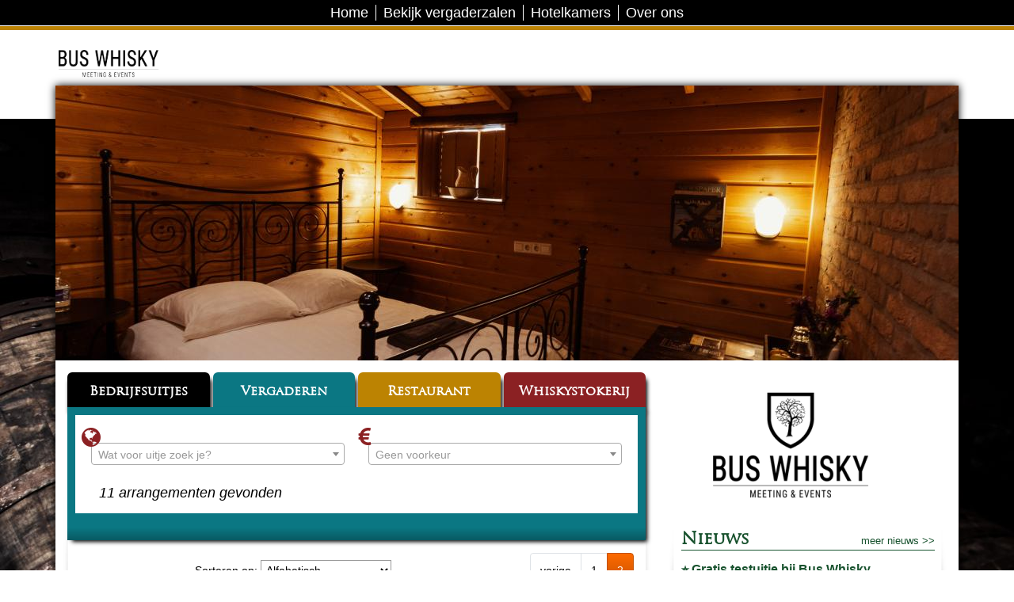

--- FILE ---
content_type: text/html; charset=UTF-8
request_url: https://www.heischehoeve.com/vergaderen?sort=alfabetisch&page=3
body_size: 7939
content:
<!DOCTYPE html>
<html lang="nl">

<head itemscope itemtype="http://schema.org/WebSite"
      prefix="og: http://ogp.me/ns# fb: http://ogp.me/ns/fb# product: http://ogp.me/ns/product# article: http://ogp.me/ns/article#">
    <meta http-equiv="X-UA-Compatible" content="IE=edge">
    <meta charset="utf-8"/>
    <meta name="viewport" content="width=device-width,initial-scale=1">

    <meta name="description" content="Nieuw: all-inclusive vergaderen bij De Heische Hoeve. Inclusief alle drankjes, dus geen onplezierige verrassingen achteraf! Landelijk vergaderen in Brabant ideaal voor heisessie bij Den Bosch, Eindhoven, Tilburg, Nijmegen locatie training"/>
    <meta name="author" content="De Heische Hoeve"/>
    <meta name="google-site-verification" content="snUXaaUqczGUeKW6Gve_i9nSsCSi__WBKR1TjFyuM_g"/>
    <meta name="facebook-domain-verification" content="ospl9gn9g8earph2x3z38n3cjpn082" />

    <meta name="theme-color" content="#000000">

    <link rel="dns-prefetch" href="//cdnjs.cloudflare.com"/>
    <link rel="dns-prefetch" href="//ssl.google-analytics.com"/>
    <link rel="dns-prefetch" href="//www.google-analytics.com"/>
    <link rel="dns-prefetch" href="//connect.facebook.net"/>
    <link rel="dns-prefetch" href="//cdn.ravenjs.com"/>

    <meta property="og:type" content="website"/>
<meta property="og:title" content="De Heische Hoeve - Landelijk vergaderen in Brabant ideaal voor heisessie bij Den Bosch, Eindhoven, Tilburg, Nijmegen locatie training"/>
<meta property="og:description" content="Nieuw: all-inclusive vergaderen bij De Heische Hoeve. Inclusief alle drankjes, dus geen onplezierige verrassingen achteraf! Landelijk vergaderen in Brabant ideaal voor heisessie bij Den Bosch, Eindhoven, Tilburg, Nijmegen locatie training"/>
<meta property="og:url" itemprop="url" content="http://www.heischehoeve.com/vergaderen-in-brabant-heisessie-den-bosch-eindhoven-tilburg-nijmegen-locatie-training"/>
<meta property="og:image" content="http://www.heischehoeve.com/img/2011/heischeHoeveLogo.png"/>
<meta property="og:site_name" itemprop="name" content="De Heische Hoeve"/>
<meta property="og:phone_number" content="+31 (0)413 22 91 53"/>
<meta property="og:email" content="info@heischehoeve.com"/>
<meta property="og:locale" content="nl_NL"/>
<meta name="twitter:card" content="summary" />
<meta name="twitter:description" content="Nieuw: all-inclusive vergaderen bij De Heische Hoeve. Inclusief alle drankjes, dus geen onplezierige verrassingen achteraf! Landelijk vergaderen in Brabant ideaal voor heisessie bij Den Bosch, Eindhoven, Tilburg, Nijmegen locatie training" />
<meta name="twitter:title" content="De Heische Hoeve - Landelijk vergaderen in Brabant ideaal voor heisessie bij Den Bosch, Eindhoven, Tilburg, Nijmegen locatie training" />
<meta name="twitter:image" content="http://www.heischehoeve.com/img/2011/heischeHoeveLogo.png" />

<script type="application/ld+json">{"@context":"http:\/\/schema.org","@type":"Organization","url":"http:\/\/www.heischehoeve.com","name":"De Heische Hoeve","brand":"De Heische Hoeve","contactPoint":[{"@type":"ContactPoint","telephone":"+31 (0)413 22 91 53","email":"info@heischehoeve.com","contactType":"customer service","areaServed":"NL","availableLanguage":["Dutch"]}],"location":{"@type":"Place","address":{"@type":"PostalAddress","addressCountry":"NL","addressRegion":"Brabant","addressLocality":"Loosbroek","postalCode":" 5472 LC ","streetAddress":" Heideweg 1a","availableLanguage":["Dutch"],"telephone":"+31 (0)413 22 91 53"}},"openingHoursSpecification":[{"@type":"OpeningHoursSpecification","dayOfWeek":["Monday","Tuesday","Wednesday","Thursday","Friday"],"opens":"07:30","closes":"21:00"},{"@type":"OpeningHoursSpecification","dayOfWeek":["Saturday"],"opens":"09:00","closes":"17:00"}]}</script>


    <link rel="canonical" href="https://www.heischehoeve.com/vergaderen-in-brabant-heisessie-den-bosch-eindhoven-tilburg-nijmegen-locatie-training"/>

    <title>De Heische Hoeve - Landelijk vergaderen in Brabant ideaal voor heisessie bij Den Bosch, Eindhoven, Tilburg, Nijmegen locatie training</title>

    <link rel="preload" href="/download/?id=19516064&maxSize=1600&fileType=auto" as="image">
    <link rel="preload" href="//cdnjs.cloudflare.com/ajax/libs/font-awesome/4.7.0/css/font-awesome.min.css" as="style">
    <link rel="stylesheet" href="//cdnjs.cloudflare.com/ajax/libs/font-awesome/4.7.0/css/font-awesome.min.css"/>
    <link rel="stylesheet" href="https://cdnjs.cloudflare.com/ajax/libs/twitter-bootstrap/4.3.1/css/bootstrap.min.css"
          integrity="sha256-YLGeXaapI0/5IgZopewRJcFXomhRMlYYjugPLSyNjTY=" crossorigin="anonymous"/>
    <link rel="preload" href="/css/2011/heischehoeve.min.css" as="style">
    <link href="/css/2011/heischehoeve.min.css" rel="stylesheet" type="text/css"/>
    <meta name="facebook-domain-verification" content="mckr5934s2li6i338qc752udlohn5y" />
    
</head>

<body class="vergaderen"    style="background-image: url('/download/?id=19516064&maxSize=1600&fileType=auto')"
    >
<noscript><iframe src="//www.googletagmanager.com/ns.html?id=GTM-MT8TFMP" height="0" width="0" style="display:none;visibility:hidden"></iframe></noscript>
<script>(function(w,d,s,l,i){w[l]=w[l]||[];w[l].push({'gtm.start':
		new Date().getTime(),event:'gtm.js'});var f=d.getElementsByTagName(s)[0],
		j=d.createElement(s),dl=l!='dataLayer'?'&l='+l:'';j.async=true;j.src=
		'//www.googletagmanager.com/gtm.js?id='+i+dl;f.parentNode.insertBefore(j,f);
	})(window,document,'script','dataLayer','GTM-MT8TFMP');</script>

<div class="topBar d-none d-lg-block">
    <div class="menu menu-vergaderen">
        <div><ul><li class="hasChildren top" id="page17720330"><a rel=" nofollow" href="/" title="Home">Home</a></li><li id="page17720333"><a rel=" nofollow" href="/bekijk-locatie" title="Bekijk vergaderzalen">Bekijk vergaderzalen</a></li><li id="page18025460"><a rel=" nofollow" href="/?page=18025460" title="Hotelkamers">Hotelkamers</a></li><li class="bottom" id="page19617852"><a rel=" nofollow" href="/?page=19617852" title="Over ons">Over ons</a></li></ul>
</div>
    </div>
</div>

<div class="d-none d-lg-block logo"><a href="/">De Heische Hoeve</a></div>

<div class="bottomBar py-3 container d-lg-none">
    <div class="row">
        <div class="col">
            <div class="bottomBar__logo">
                <a href="/">
                    <img class="img-fluid" src="/download/?id=18895715&height=30&zc=1&fileType=auto"
                         alt="Heische hoeve logo"/>
                </a>
            </div>
        </div>

        <div class="col-auto pl-0">
            <a class="text-center" href="/vergaderen-contact">
                <i class="fa fa-phone d-block" aria-hidden="true"></i>
                Contact
            </a>
        </div>

        <div class="col-auto pl-0">
            <button type="button" class="btn mobileMenu__toggle" data-toggle="collapse"
                    data-target="#menuCollapse" aria-expanded="false" aria-controls="menuCollapse">
                <i class="fa fa-align-justify mobileMenu__toggle__icon"></i>
                <span class="d-none d-sm-inline-block mobileMenu__toggle__text">Menu</span>
            </button>

            <div class="mobileMenu collapse" id="menuCollapse">
                <div class="card card-body mobileMenu__content">
                    <ul><li class="hasChildren top" id="page17720330"><a rel=" nofollow" href="/" title="Home">Home</a></li><li id="page17720333"><a rel=" nofollow" href="/bekijk-locatie" title="Bekijk vergaderzalen">Bekijk vergaderzalen</a></li><li id="page18025460"><a rel=" nofollow" href="/?page=18025460" title="Hotelkamers">Hotelkamers</a></li><li class="bottom" id="page19617852"><a rel=" nofollow" href="/?page=19617852" title="Over ons">Over ons</a></li></ul>

                </div>
            </div>
        </div>
    </div>
</div>

<div class="siteContainer container">
    <div class="contentContainer row">
        <div class="col-12 d-none d-lg-block px-0 containerImage">
                                                                                                    <div
                                class="containerImage-overlay carousel-item"
                                data-link=""
                                style="background-image: url('/download/?id=19402983&width=1140&height=347&zc=1&q=75&fileType=auto')">
                            </div>
                                                                                                <div
                                class="containerImage-overlay carousel-item"
                                data-link=""
                                style="background-image: url('/download/?id=19402922&width=1140&height=347&zc=1&q=75&fileType=auto')">
                            </div>
                                                                                                <div
                                class="containerImage-overlay carousel-item"
                                data-link=""
                                style="background-image: url('/download/?id=19402931&width=1140&height=347&zc=1&q=75&fileType=auto')">
                            </div>
                                                                                                <div
                                class="containerImage-overlay carousel-item"
                                data-link=""
                                style="background-image: url('/download/?id=19402940&width=1140&height=347&zc=1&q=75&fileType=auto')">
                            </div>
                                                                                                <div
                                class="containerImage-overlay carousel-item"
                                data-link=""
                                style="background-image: url('/download/?id=18699174&width=1140&height=347&zc=1&q=75&fileType=auto')">
                            </div>
                                                                                                <div
                                class="containerImage-overlay carousel-item"
                                data-link=""
                                style="background-image: url('/download/?id=19402971&width=1140&height=347&zc=1&q=75&fileType=auto')">
                            </div>
                                                                                                <div
                                class="containerImage-overlay carousel-item"
                                data-link=""
                                style="background-image: url('/download/?id=19402937&width=1140&height=347&zc=1&q=75&fileType=auto')">
                            </div>
                                                                                                <div
                                class="containerImage-overlay carousel-item"
                                data-link=""
                                style="background-image: url('/download/?id=19402986&width=1140&height=347&zc=1&q=75&fileType=auto')">
                            </div>
                                                                                                <div
                                class="containerImage-overlay carousel-item"
                                data-link=""
                                style="background-image: url('/download/?id=18699120&width=1140&height=347&zc=1&q=75&fileType=auto')">
                            </div>
                                                                                                <div
                                class="containerImage-overlay carousel-item"
                                data-link=""
                                style="background-image: url('/download/?id=19402943&width=1140&height=347&zc=1&q=75&fileType=auto')">
                            </div>
                                                                                                <div
                                class="containerImage-overlay carousel-item"
                                data-link=""
                                style="background-image: url('/download/?id=19402955&width=1140&height=347&zc=1&q=75&fileType=auto')">
                            </div>
                                                            
                                    <div class="containerImage-overlay" data-link="">&nbsp;</div>
                
                                    </div>

        <div class="col-lg-8 contentColumn mb-3 mb-md-4 mb-lg-5">
            

            
                            <div class="facetSelector">

    <div class="row">
        <div class="col-6 col-md-3">
            <h2 class="bedrijfsuitjes facetTab"><a href="/">Bedrijfsuitjes</a></h2>
        </div>
        <div class="col-6 col-md-3">
            <h2 class="vergaderen facetTab"><a href="/vergaderen">Vergaderen</a></h2>
        </div>
        <div class="col-6 col-md-3">
            <h2 class="distilleren facetTab"><a href="/restaurant">Restaurant</a></h2>
        </div>
        <div class="col-6 col-md-3">
            <h2 class="kersen facetTab"><a href="/whiskystokerij">Whiskystokerij</a></h2>
        </div>
    </div>

    <div class="vergaderenContent facetContent">
        <div class="facetOptions">
                            <form method="post" action="/vergaderen-in-brabant-heisessie-den-bosch-eindhoven-tilburg-nijmegen-locatie-training">
                    <ol class="row">
                        <li class="col-md-6">
                            <i class="fa fa-globe"></i>
                            <div id="facetData" data='{"arrangement":{"title":"arrangement","label":"Wat voor uitje zoek je?","type":3,"options":{"Wat voor uitje zoek je?":"geen_voorkeur","Vergader arrangementen":"vergader_arrangementen","Actieve breaks":"actieve_breaks"}},"inclusive":{"title":"inclusive","label":"All-inclusive","type":3,"options":{"Geen voorkeur":"geen_voorkeur","All inclusive":"all_inclusive","Niet inclusive":"niet_inclusive"}},"sort":{"title":"sort","label":"Sorteren op prijs","type":3,"options":{"Populariteit":"populariteit","Prijs - hoog > laag":"prijs___hoog_>_laag","Prijs - laag > hoog":"prijs___laag_>_hoog","Oordeel - hoog > laag":"oordeel___hoog_>_laag","Oordeel - laag > hoog":"oordeel___laag_>_hoog","Alfabetisch":"alfabetisch"}}}'></div>
                            <input type="hidden" name="sort" id="sort" value=""/>
                            <label for="arrangementType">Wat voor uitje zoek je?</label>
                                                        <select id="arrangementType" name="arrangementType"
                                    data-placeholder="Wat voor uitje zoek je?">
                                <option></option>
                                                                    <option
                                        value="vergader_arrangementen" >Vergader arrangementen</option>
                                                                    <option
                                        value="actieve_breaks" >Actieve breaks</option>
                                                            </select>
                        </li>
                        <li class="col-md-6">
                            <i class="fa fa-euro"></i>
                            <label for="includeFood">All-inclusive</label>
                                                        <select id="includeFood" name="includeFood"
                                    data-placeholder="Geen voorkeur">
                                <option></option>
                                                                    <option
                                        value="all_inclusive" >All inclusive</option>
                                                                    <option
                                        value="niet_inclusive" >Niet inclusive</option>
                                                            </select>
                        </li>
                        <li class="col-12 buttons">
                            <div class="facet-status">
                                11 arrangementen gevonden                            </div>
                            <img src="/img/empty.gif" data-src="/img/loading.gif"/>
                        </li>
                    </ol>
                </form>
                    </div>
        <div class="facetFooter"></div>
    </div>

</div>
<div class="content">
    <div class="row pt-3">
        <div class="col-sm-auto order-sm-2">
            <ul class=" pagination"><li class="page-item"><a class="previous previousLink navigationLink page-link " href="?sort=alfabetisch&amp;page=1">vorige</a></li><li class="page-item"><a href="?sort=alfabetisch&amp;page=1" class="pageNumber page-link">1</a></li><li class="page-item active"><a href="#" class="pageNumber page-link selected">2</a></li></ul>        </div>
        <div class="col-sm order-sm-1 align-self-center">
            <form method="get" action="">
                <p class="my-0">
                    <span class="resultCount"></span>
                    <span class="sortOptions">
					<label for="sortBy">Sorteren op:</label>
					<select id="sortBy" name="sortBy">
						                            <option
                                value="populariteit" >Populariteit</option>
                                                    <option
                                value="prijs___hoog_&gt;_laag" >Prijs - hoog &gt; laag</option>
                                                    <option
                                value="prijs___laag_&gt;_hoog" >Prijs - laag &gt; hoog</option>
                                                    <option
                                value="oordeel___hoog_&gt;_laag" >Oordeel - hoog &gt; laag</option>
                                                    <option
                                value="oordeel___laag_&gt;_hoog" >Oordeel - laag &gt; hoog</option>
                                                    <option
                                value="alfabetisch" selected="selected">Alfabetisch</option>
                        					</select>
				</span>
                </p>
            </form>
        </div>
    </div>
    <ul class="productList list">
        <li class="pt-4 pb-3 pt-md-3" itemscope itemtype="https://schema.org/Product">
    <meta itemprop="brand" content="Heische Hoeve" />
    <meta itemprop="image" content="https://www.heischehoeve.com/download/?id=19387&amp;width=80&amp;height=60&amp;zc=1&amp;fileType=auto" />    <meta itemprop="description" content="Actieve Break 4 - Bamboebuilding" />
    <meta itemprop="name" content="Actieve Break 4 - Bamboebuilding" />
    <meta itemprop="productID" content="18124652" />
    <meta itemprop="mpn" content="18124652" />
    <meta itemprop="sku" content="18124652" />
    <meta itemprop="url" content="https://www.heischehoeve.com/vergaderlocatie-actieve_break_4___bamboebuilding" />
    <span itemprop="offers" itemscope itemtype="https://schema.org/Offer">
        <meta itemprop="availability" content="https://schema.org/InStock" />
        <meta itemprop="price" content="36.3" />
        <meta itemprop="priceCurrency" content="EUR" />
        <meta itemprop="itemCondition" content="https://schema.org/NewCondition" />
        <meta itemprop="priceValidUntil" content="2027-01-17" />
        <meta itemprop="url" content="https://www.heischehoeve.com/vergaderlocatie-actieve_break_4___bamboebuilding" />
    </span>
        <a class="row"
       href="/vergaderlocatie-actieve_break_4___bamboebuilding?backUrl=/vergaderen?sort=alfabetisch&page=3">
        <div class="d-none d-md-block col-auto pr-0">
            <img src="/img/empty.gif" data-src="/download/?id=19387&amp;width=80&amp;height=60&amp;zc=1&amp;fileType=auto" alt="Actieve Break 4 - Bamboebuilding"
                 width="80" height="60" class="productImage">
        </div>

        <div class="col">
            <div class="productTitle">Actieve Break 4 - Bamboebuilding</div>
            <div class="d-none d-md-block">
                <p class="m-0">
                    Bamboebuilding is een leuke teamactiviteit om tussen de bedrijven door even actief buiten bezig te zijn met een groep.                    <span class="readMoreContainer">
                    <span class="btn btn--yellow btn--small">Meer info</span>
                        <span class="ml-2">
                            min 5                            pers - max 100                            pers
                        </span>
                    </span>
                </p>
            </div>
        </div>
        <div class="col-auto d-md-none">
            <div class="price">&euro; 30,00</div>
        </div>

        
        <div class="col-12 d-md-none">
            
                <div id="carouselWebProduct18124652Controls" class="carousel slide"
                     data-ride="carousel">
                    <div class="carousel-inner">
                        <div class="carousel-item active" style="background-image: url('/download/?id=19387&width=576&fileType=auto')">
                        </div>
                    </div>

                    <div class="carousel-count">
                        <i class="fa fa-camera" aria-hidden="true"></i>
                        1 foto
                    </div>
                </div>

                    </div>

        <div class="col-12 col-md-auto mt-3 mt-md-0 pl-md-0">
            <div class="row">
                <div class="col-auto col-md-12">
                    <div class="productDetails">
                                                    <div class="noScore"></div>
                                            </div>

                                    </div>

                <div class="col pl-0 d-md-none">
                    <div class="row">
                        <div class="col-sm-auto">
                            <div class="mb-1">
                                <i class="fa fa-users mr-1" aria-hidden="true"></i>
                                5 - 100 pers                            </div>

                            <div class="mb-1">
                                <i class="fa fa-calendar mr-1" aria-hidden="true"></i>
                                20:30 - 23:00 uur, jaarrond                            </div>
                        </div>

                        <div class="col-sm">
                            
                                                    </div>
                    </div>
                </div>

                <div class="col-12 d-none d-md-block">
                    <div class="price">&euro; 30,00</div>
                </div>
            </div>
        </div>

        <div class="col-12 d-md-none">
            <span class="btn btn--yellow btn-block">Bekijk</span>
        </div>
    </a>
</li>
<li class="pt-4 pb-3 pt-md-3" itemscope itemtype="https://schema.org/Product">
    <meta itemprop="brand" content="Heische Hoeve" />
    <meta itemprop="image" content="https://www.heischehoeve.com/download/?id=17744663&amp;width=80&amp;height=60&amp;zc=1&amp;fileType=auto" />    <meta itemprop="description" content="Actieve Break 5 - De Whisky Games" />
    <meta itemprop="name" content="Actieve Break 5 - De Whisky Games" />
    <meta itemprop="productID" content="18182990" />
    <meta itemprop="mpn" content="18182990" />
    <meta itemprop="sku" content="18182990" />
    <meta itemprop="url" content="https://www.heischehoeve.com/vergaderlocatie-actieve_break_5___de_whisky_games" />
    <span itemprop="offers" itemscope itemtype="https://schema.org/Offer">
        <meta itemprop="availability" content="https://schema.org/InStock" />
        <meta itemprop="price" content="32.7" />
        <meta itemprop="priceCurrency" content="EUR" />
        <meta itemprop="itemCondition" content="https://schema.org/NewCondition" />
        <meta itemprop="priceValidUntil" content="2027-01-17" />
        <meta itemprop="url" content="https://www.heischehoeve.com/vergaderlocatie-actieve_break_5___de_whisky_games" />
    </span>
        <a class="row"
       href="/vergaderlocatie-actieve_break_5___de_whisky_games?backUrl=/vergaderen?sort=alfabetisch&page=3">
        <div class="d-none d-md-block col-auto pr-0">
            <img src="/img/empty.gif" data-src="/download/?id=17744663&amp;width=80&amp;height=60&amp;zc=1&amp;fileType=auto" alt="Actieve Break 5 - De Whisky Games"
                 width="80" height="60" class="productImage">
        </div>

        <div class="col">
            <div class="productTitle">Actieve Break 5 - De Whisky Games</div>
            <div class="d-none d-md-block">
                <p class="m-0">
                    Teambuilding op en top! Big Bag zaklopen, kruiwagenrace, touwtrekken, A-loop. bamboebuilden en vlot bouwen.                    <span class="readMoreContainer">
                    <span class="btn btn--yellow btn--small">Meer info</span>
                        <span class="ml-2">
                            min 20                            pers - max 100                            pers
                        </span>
                    </span>
                </p>
            </div>
        </div>
        <div class="col-auto d-md-none">
            <div class="price">&euro; 30,00</div>
        </div>

        
        <div class="col-12 d-md-none">
            
                <div id="carouselWebProduct18182990Controls" class="carousel slide"
                     data-ride="carousel">
                    <div class="carousel-inner">
                        <div class="carousel-item active" style="background-image: url('/download/?id=17744663&width=576&fileType=auto')">
                        </div>
                    </div>

                    <div class="carousel-count">
                        <i class="fa fa-camera" aria-hidden="true"></i>
                        1 foto
                    </div>
                </div>

                    </div>

        <div class="col-12 col-md-auto mt-3 mt-md-0 pl-md-0">
            <div class="row">
                <div class="col-auto col-md-12">
                    <div class="productDetails">
                                                    <div class="noScore"></div>
                                            </div>

                                    </div>

                <div class="col pl-0 d-md-none">
                    <div class="row">
                        <div class="col-sm-auto">
                            <div class="mb-1">
                                <i class="fa fa-users mr-1" aria-hidden="true"></i>
                                20 - 100 pers                            </div>

                            <div class="mb-1">
                                <i class="fa fa-calendar mr-1" aria-hidden="true"></i>
                                16:00 - 18:00 uur, Jaarrond                            </div>
                        </div>

                        <div class="col-sm">
                                                            <div class="mb-1">
                                    <i class="fa fa-cutlery mr-1" aria-hidden="true"></i>
                                    All inclusive
                                </div>
                            
                                                    </div>
                    </div>
                </div>

                <div class="col-12 d-none d-md-block">
                    <div class="price">&euro; 30,00</div>
                </div>
            </div>
        </div>

        <div class="col-12 d-md-none">
            <span class="btn btn--yellow btn-block">Bekijk</span>
        </div>
    </a>
</li>
<li class="pt-4 pb-3 pt-md-3" itemscope itemtype="https://schema.org/Product">
    <meta itemprop="brand" content="Heische Hoeve" />
    <meta itemprop="image" content="https://www.heischehoeve.com/download/?id=6847247&amp;width=80&amp;height=60&amp;zc=1&amp;fileType=auto" />    <meta itemprop="description" content="Actieve Break 6 - Dropping" />
    <meta itemprop="name" content="Actieve Break 6 - Dropping" />
    <meta itemprop="productID" content="17793448" />
    <meta itemprop="mpn" content="17793448" />
    <meta itemprop="sku" content="17793448" />
    <meta itemprop="url" content="https://www.heischehoeve.com/vergaderlocatie-actieve_break_6___dropping" />
    <span itemprop="offers" itemscope itemtype="https://schema.org/Offer">
        <meta itemprop="availability" content="https://schema.org/InStock" />
        <meta itemprop="price" content="60.5" />
        <meta itemprop="priceCurrency" content="EUR" />
        <meta itemprop="itemCondition" content="https://schema.org/NewCondition" />
        <meta itemprop="priceValidUntil" content="2027-01-17" />
        <meta itemprop="url" content="https://www.heischehoeve.com/vergaderlocatie-actieve_break_6___dropping" />
    </span>
        <a class="row"
       href="/vergaderlocatie-actieve_break_6___dropping?backUrl=/vergaderen?sort=alfabetisch&page=3">
        <div class="d-none d-md-block col-auto pr-0">
            <img src="/img/empty.gif" data-src="/download/?id=6847247&amp;width=80&amp;height=60&amp;zc=1&amp;fileType=auto" alt="Actieve Break 6 - Dropping"
                 width="80" height="60" class="productImage">
        </div>

        <div class="col">
            <div class="productTitle">Actieve Break 6 - Dropping</div>
            <div class="d-none d-md-block">
                <p class="m-0">
                    De dropping is een leuk en actief avondprogramma voor de avonden dat het weer vroeger donker wordt.                    <span class="readMoreContainer">
                    <span class="btn btn--yellow btn--small">Meer info</span>
                        <span class="ml-2">
                            min 10                            pers - max 100                            pers
                        </span>
                    </span>
                </p>
            </div>
        </div>
        <div class="col-auto d-md-none">
            <div class="price">&euro; 50,00</div>
        </div>

        
        <div class="col-12 d-md-none">
            
                <div id="carouselWebProduct17793448Controls" class="carousel slide"
                     data-ride="carousel">
                    <div class="carousel-inner">
                        <div class="carousel-item active" style="background-image: url('/download/?id=6847247&width=576&fileType=auto')">
                        </div>
                    </div>

                    <div class="carousel-count">
                        <i class="fa fa-camera" aria-hidden="true"></i>
                        1 foto
                    </div>
                </div>

                    </div>

        <div class="col-12 col-md-auto mt-3 mt-md-0 pl-md-0">
            <div class="row">
                <div class="col-auto col-md-12">
                    <div class="productDetails">
                                                    <div class="noScore"></div>
                                            </div>

                                    </div>

                <div class="col pl-0 d-md-none">
                    <div class="row">
                        <div class="col-sm-auto">
                            <div class="mb-1">
                                <i class="fa fa-users mr-1" aria-hidden="true"></i>
                                10 - 100 pers                            </div>

                            <div class="mb-1">
                                <i class="fa fa-calendar mr-1" aria-hidden="true"></i>
                                20:30 - 23:00 uur, 1 november - 1 april                            </div>
                        </div>

                        <div class="col-sm">
                            
                                                    </div>
                    </div>
                </div>

                <div class="col-12 d-none d-md-block">
                    <div class="price">&euro; 50,00</div>
                </div>
            </div>
        </div>

        <div class="col-12 d-md-none">
            <span class="btn btn--yellow btn-block">Bekijk</span>
        </div>
    </a>
</li>
    </ul>
    <ul class=" pagination"><li class="page-item"><a class="previous previousLink navigationLink page-link " href="?sort=alfabetisch&amp;page=1">vorige</a></li><li class="page-item"><a href="?sort=alfabetisch&amp;page=1" class="pageNumber page-link">1</a></li><li class="page-item active"><a href="#" class="pageNumber page-link selected">2</a></li></ul></div>

            
                            <div class="emptyBox box-20271909" data-boxId="20271909">
	

<p>&nbsp;</p>

<p>&nbsp;</p>

<p>&nbsp;</p>

<p>&nbsp;</p>

<p>&nbsp;</p>

<p>&nbsp;</p>

<p>&nbsp;</p>

<p>&nbsp;</p>

<p>&nbsp;</p>

<p>&nbsp;</p>

<p>&nbsp;</p>

<p>&nbsp;</p>

<p>&nbsp;</p>

<p>&nbsp;</p>

<p>&nbsp;</p>

<p>&nbsp;</p>

<p>&nbsp;</p>

<p>&nbsp;</p>

<p>&nbsp;</p>

<p>.</p></div>

                    </div>

                    <div class="col-lg-4 d-none d-lg-block boxes">
                <div class="emptyBox">
                    <p>
                        <img src="/download/?id=17746465&amp;width=270&fileType=auto"
                             alt="De Heische Hoeve, meer weten? Bel 0413-229153">
                    </p>
                </div>

                <div class="box newsItems newsItems--box">
  <h2 class="boxTitle">Nieuws<a href="/nieuws">meer nieuws >></a></h2>
      <div class="newsItem">
        <h3 class="newsItem__title mt-0">⭐ Gratis testuitje bij Bus Whisky</h3>
    <div class="newsItem__date">dinsdag 09 december 2025</div>
            <div class="newsItem__summary">
            <p data-end="318" data-start="173">Naast <a href="https://www.heischehoeve.com/gratis-busvervoer">gratis busvervoer vanaf 40 personen</a> biedt Bus Whisky op dinsdagmiddagen ook <a href="https://www.heischehoeve.com/gratis-testuitje">gratis test uitjes</a> aan. Zoek jij een uitje voor jouw team? Maar tijfel je nog of wil je eerst de activiteit zelf kort ervaren? Meld je dan nu aan voor een van de&nbsp;gratis test-events!&nbsp;</p>

<p data-end="524" data-start="320">Wat ga je beleven?<br data-end="345" data-start="342" />
✨ 4x4 Ecotrail testrit<br data-end="374" data-start="371" />
🔫 Laserkleiduifschieten<br data-end="405" data-start="402" />&hellip;</p >
            <a href="/nieuws/20256998/⭐-Gratis-testuitje-bij-Bus-Whisky">Lees meer >></a>
        </div>
    </div>
  </div>

            </div>
        
        <div class="footerBoxes">
            
        </div>
    </div>
</div>

<div class="footerContainer">
    <div class="footer" itemscope itemtype="http://schema.org/LocalBusiness">
        <meta itemprop="image" content="https://www.heischehoeve.com/img/2011/heischeHoeveLogo.png">
        <h2>BUS Whisky, Natuurlijk Gastvrijer in Brabant!</h2>
        <ul><li class="hasChildren top" id="page17741521"><a href="/teambuilding-brabant" title="Teambuilding Brabant">Teambuilding Brabant</a></li><li class="hasChildren" id="page17741255"><a href="/groepsuitje-brabant" title="Groepsuitje Brabant">Groepsuitje Brabant</a></li><li class="hasChildren" id="page17808125"><a href="/teamuitje-brabant" title="Teamuitje Brabant">Teamuitje Brabant</a></li><li class="hasChildren" id="page17741409"><a href="/bedrijfsuitje-brabant" title="Bedrijfsuitje Brabant">Bedrijfsuitje Brabant</a></li><li id="page17741806"><a href="/heisessie-brabant" title="Heisessie Brabant">Heisessie Brabant</a></li><li class="hasChildren" id="page17741735"><a href="/vergaderen-brabant" title="Vergaderen in Brabant">Vergaderen in Brabant</a></li><li id="page17774855"><a href="/winter-bedrijfsuitje-teambuilding" title="Bedrijfsfestival">Bedrijfsfestival</a></li><li id="page17741721"><a href="/bus-whisky" title="Bus Whisky">Bus Whisky</a></li><li id="page19973243"><a href="/bus-whisky-traveltrade" title="Traveltrade">Traveltrade</a></li><li class="bottom" id="page20162016"><a href="/?page=20162016" title="Bus Whisky Meeting &amp; Events">Bus Whisky Meeting &amp;&hellip;</a></li></ul>

        <p>
            <strong><span itemprop="name">Bus Whisky Meetings & Events</span></strong> -
            <span itemprop="address" itemscope itemtype="http://schema.org/PostalAddress">
        <span itemprop="streetAddress">Heideweg 1a</span> -
        <span itemprop="postalCode">5472 LC</span>
        <span itemprop="addressLocality">Loosbroek</span> -
        Tel <span itemprop="telephone">(0413) 22 91 53</span> -
        <a href="/vergaderen-route">Route</a> -
        <a href="/vergaderen-contact">Contact</a>
      </span>
        </p>
    </div>
</div>
<script async src="/js/heischehoeve.min.js"></script>

<!--suppress ES6ConvertVarToLetConst -->
<script>
    var carouselData = [{"fileId":19402955,"linkId":"","fileType":"image\/jpeg"},{"fileId":19402943,"linkId":"","fileType":"image\/jpeg"},{"fileId":18699120,"linkId":"","fileType":"image\/jpeg"},{"fileId":19402986,"linkId":"","fileType":"image\/jpeg"},{"fileId":19402937,"linkId":"","fileType":"image\/jpeg"},{"fileId":19402971,"linkId":"","fileType":"image\/jpeg"},{"fileId":18699174,"linkId":"","fileType":"image\/jpeg"},{"fileId":19402940,"linkId":"","fileType":"image\/jpeg"},{"fileId":19402931,"linkId":"","fileType":"image\/jpeg"},{"fileId":19402922,"linkId":"","fileType":"image\/jpeg"},{"fileId":19402983,"linkId":"","fileType":"image\/jpeg"}];
</script>

<script>
(function() {
var _fbq = window._fbq || (window._fbq = []);
if (!_fbq.loaded) { var fbds = document.createElement('script'); fbds.async = true;
fbds.src = '//connect.facebook.net/en_US/fbds.js'; var s = document.getElementsByTagName('script')[0];
s.parentNode.insertBefore(fbds, s); _fbq.loaded = true; }
_fbq.push(['addPixelId', '725977877449006']);
})();
window._fbq = window._fbq || [];
window._fbq.push(['track', 'PixelInitialized', {}]);
</script>
<noscript><img height="1" width="1" border="0" alt="" style="display:none" src="https://www.facebook.com/tr?id=725977877449006&ev=NoScript" /></noscript>

<script type="text/x-handlebars-template" id="videoPlayerTemplate">
    <img alt="" src="/download/{poster}" id="video_{videoId}"/>
</script>

<script src="https://cdnjs.cloudflare.com/ajax/libs/jquery/3.4.1/jquery.slim.min.js"
        integrity="sha256-pasqAKBDmFT4eHoN2ndd6lN370kFiGUFyTiUHWhU7k8=" crossorigin="anonymous"></script>
<script src="https://cdnjs.cloudflare.com/ajax/libs/twitter-bootstrap/4.3.1/js/bootstrap.min.js"
        integrity="sha256-CjSoeELFOcH0/uxWu6mC/Vlrc1AARqbm/jiiImDGV3s=" crossorigin="anonymous"></script>

<script type="text/x-handlebars-template" id="videoPlayerOverlayTemplate">
    <div class="video-js-box">
        <div class="closeJqmModal"><img alt="close" src="/img/icons/fugue/icons/cross-white.png"/></div>
        <video id="videoPlayer{id}" class="video-js vjs-default-skin" width="534" height="426" controls preload
               poster="/download/{videoId}.png?width=534&fileType=auto">
            <source src="/download/{videoId}.mp4?width=534" type='video/mp4; codecs="avc1.42E01E, mp4a.40.2"'/>
            <source src="/download/{videoId}.webm?width=534" type='video/webm; codecs="vp8, vorbis"'/>
            <source src="/download/{videoId}.ogv?width=534" type='video/ogg; codecs="theora, vorbis"'/>
            <!-- Image Fallback. Typically the same as the poster image. -->
            <img class="vjs-no-js" src="/download/{videoId}.png?width=534&fileType=auto" width="534" height="426"
                 alt="Poster Image" title="No video playback capabilities."/>
        </video>
    </div>
</script>

<div id="jqModal" class="jqmWindow" style="display: none;"></div>

    <!-- Smartsupp Live Chat script, JSUndeclaredVariable -->
    <!--suppress ES6ConvertVarToLetConst, JSUndeclaredVariable -->
    <script type="text/javascript"> var _smartsupp = _smartsupp || {};
        _smartsupp.key = '83d18711eddb21d8bad8e11a584ebca050e3538e';
        window.smartsupp || (function (d) {
            var s, c, o = smartsupp = function () {
                o._.push(arguments)
            };
            o._ = [];
            s = d.getElementsByTagName('script')[0];
            c = d.createElement('script');
            c.type = 'text/javascript';
            c.charset = 'utf-8';
            c.async = true;
            c.src = 'https://www.smartsuppchat.com/loader.js?';
            s.parentNode.insertBefore(c, s);
        })(document);
    </script>

<div id="fb-root">&nbsp;</div>
<link rel="preconnect" href="https://connect.facebook.net">
<script>
  //	window.fbAsyncInit = function() {
  //		FB.init({
  ////		appId      : '0', // App ID
  ////		channelURL : '//WWW.YOUR_DOMAIN.COM/channel.html', // Channel File
  //			status     : false, // check login status
  //			cookie     : true, // enable cookies to allow the server to access the session
  //			oauth      : true, // enable OAuth 2.0
  //			xfbml      : true  // parse XFBML
  //		});
  //		//
  //		// All your canvas and getLogin stuff here
  //		//
  //	};
  // Load the SDK Asynchronously
  (function(d, s, id) {
    var js, fjs = d.getElementsByTagName(s)[0];
    if (d.getElementById(id)) {
      return;
    }
    console.log("loading facebook-jssdk");
    js = d.createElement(s);
    js.id = id;
    js.src = "//connect.facebook.net/nl_NL/all.js#xfbml=1";
    fjs.parentNode.insertBefore(js, fjs);
  }(document, "script", "facebook-jssdk"));
</script>

</body>
</html>


--- FILE ---
content_type: application/javascript
request_url: https://www.heischehoeve.com/js/heischehoeve.min.js
body_size: 106799
content:
// js/heischehoeve.chunkstyles.min.js
(window.webpackJsonp=window.webpackJsonp||[]).push([[1],{jYFw:function(w,n,o){}}]);
//# sourceMappingURL=heischehoeve.chunkstyles.min.kmtd0a9851f.js.map

!function(t){function e(e){for(var r,a,u=e[0],s=e[1],c=e[2],f=0,d=[];f<u.length;f++)a=u[f],Object.prototype.hasOwnProperty.call(i,a)&&i[a]&&d.push(i[a][0]),i[a]=0;for(r in s)Object.prototype.hasOwnProperty.call(s,r)&&(t[r]=s[r]);for(l&&l(e);d.length;)d.shift()();return o.push.apply(o,c||[]),n()}function n(){for(var t,e=0;e<o.length;e++){for(var n=o[e],r=!0,u=1;u<n.length;u++){var s=n[u];0!==i[s]&&(r=!1)}r&&(o.splice(e--,1),t=a(a.s=n[0]))}return t}var r={},i={0:0},o=[];function a(e){if(r[e])return r[e].exports;var n=r[e]={i:e,l:!1,exports:{}};return t[e].call(n.exports,n,n.exports,a),n.l=!0,n.exports}a.e=function(t){var e=[],n=i[t];if(0!==n)if(n)e.push(n[2]);else{var r=new Promise((function(e,r){n=i[t]=[e,r]}));e.push(n[2]=r);var o,u=document.createElement("script");u.charset="utf-8",u.timeout=120,a.nc&&u.setAttribute("nonce",a.nc),u.src=function(t){return a.p+"heischehoeve.chunk"+({}[t]||t)+".min.kmt"+{2:"2bf096db",3:"8c07f460"}[t]+".js"}(t);var s=new Error;o=function(e){u.onerror=u.onload=null,clearTimeout(c);var n=i[t];if(0!==n){if(n){var r=e&&("load"===e.type?"missing":e.type),o=e&&e.target&&e.target.src;s.message="Loading chunk "+t+" failed.\n("+r+": "+o+")",s.name="ChunkLoadError",s.type=r,s.request=o,n[1](s)}i[t]=void 0}};var c=setTimeout((function(){o({type:"timeout",target:u})}),12e4);u.onerror=u.onload=o,document.head.appendChild(u)}return Promise.all(e)},a.m=t,a.c=r,a.d=function(t,e,n){a.o(t,e)||Object.defineProperty(t,e,{enumerable:!0,get:n})},a.r=function(t){"undefined"!=typeof Symbol&&Symbol.toStringTag&&Object.defineProperty(t,Symbol.toStringTag,{value:"Module"}),Object.defineProperty(t,"__esModule",{value:!0})},a.t=function(t,e){if(1&e&&(t=a(t)),8&e)return t;if(4&e&&"object"==typeof t&&t&&t.__esModule)return t;var n=Object.create(null);if(a.r(n),Object.defineProperty(n,"default",{enumerable:!0,value:t}),2&e&&"string"!=typeof t)for(var r in t)a.d(n,r,function(e){return t[e]}.bind(null,r));return n},a.n=function(t){var e=t&&t.__esModule?function(){return t.default}:function(){return t};return a.d(e,"a",e),e},a.o=function(t,e){return Object.prototype.hasOwnProperty.call(t,e)},a.p="/js/",a.oe=function(t){throw console.error(t),t};var u=window.webpackJsonp=window.webpackJsonp||[],s=u.push.bind(u);u.push=e,u=u.slice();for(var c=0;c<u.length;c++)e(u[c]);var l=s;o.push([0,1]),n()}({"+AQA":function(t,e,n){"use strict";Object.defineProperty(e,"__esModule",{value:!0});var r,i=n("m8xp"),o=(r=i)&&r.__esModule?r:{default:r};e.default=(0,o.default)({no_permanent_hide:!0})},"+PHv":function(t,e,n){var r;void 0===(r=function(){return/^(?:checkbox|radio)$/i}.call(e,n,e,t))||(t.exports=r)},"+auO":function(t,e,n){var r=n("XKFU"),i=n("lvtm");r(r.S,"Math",{cbrt:function(t){return i(t=+t)*Math.pow(Math.abs(t),1/3)}})},"+lvF":function(t,e,n){t.exports=n("VTer")("native-function-to-string",Function.toString)},"+oPb":function(t,e,n){"use strict";n("OGtf")("blink",(function(t){return function(){return t(this,"blink","","")}}))},"+rLv":function(t,e,n){var r=n("dyZX").document;t.exports=r&&r.documentElement},"/8Fb":function(t,e,n){var r=n("XKFU"),i=n("UExd")(!0);r(r.S,"Object",{entries:function(t){return i(t)}})},"/KAi":function(t,e,n){var r=n("XKFU"),i=n("dyZX").isFinite;r(r.S,"Number",{isFinite:function(t){return"number"==typeof t&&i(t)}})},"/SS/":function(t,e,n){var r=n("XKFU");r(r.S,"Object",{setPrototypeOf:n("i5dc").set})},"/Vpf":function(t,e,n){n("0Mri"),t.exports=n("g3g5").RegExp.escape},"/e88":function(t,e){t.exports="\t\n\v\f\r   ᠎             　\u2028\u2029\ufeff"},"/uf1":function(t,e,n){"use strict";var r=n("XKFU"),i=n("S/j/"),o=n("2OiF"),a=n("hswa");n("nh4g")&&r(r.P+n("xbSm"),"Object",{__defineSetter__:function(t,e){a.f(i(this),t,{set:o(e),enumerable:!0,configurable:!0})}})},"/vyx":function(t,e,n){var r,i;r=[n("mEBU")],void 0===(i=function(t){return t.now()}.apply(e,r))||(t.exports=i)},0:function(t,e,n){n("7cND"),n("DxgT"),t.exports=n("tExy")},"0/R4":function(t,e){t.exports=function(t){return"object"==typeof t?null!==t:"function"==typeof t}},"06dU":function(t,e,n){var r,i;r=[n("mEBU"),n("iprW"),n("WK4d"),n("ZI4A"),n("/vyx"),n("Dc8T"),n("MsD2"),n("1DmZ"),n("kRrN"),n("G5n7")],void 0===(i=function(t,e,n,r,i,o){var a=/#.*$/,u=/([?&])_=[^&]*/,s=/^(.*?):[ \t]*([^\r\n]*)\r?$/gm,c=/^(?:GET|HEAD)$/,l=/^\/\//,f=/^([\w.+-]+:)(?:\/\/(?:[^\/?#]*@|)([^\/?#:]*)(?::(\d+)|)|)/,d={},p={},h="*/".concat("*"),v=r.href,g=f.exec(v.toLowerCase())||[];function m(e){return function(r,i){"string"!=typeof r&&(i=r,r="*");var o,a=0,u=r.toLowerCase().match(n)||[];if(t.isFunction(i))for(;o=u[a++];)"+"===o.charAt(0)?(o=o.slice(1)||"*",(e[o]=e[o]||[]).unshift(i)):(e[o]=e[o]||[]).push(i)}}function y(e,n,r,i){var o={},a=e===p;function u(s){var c;return o[s]=!0,t.each(e[s]||[],(function(t,e){var s=e(n,r,i);return"string"!=typeof s||a||o[s]?a?!(c=s):void 0:(n.dataTypes.unshift(s),u(s),!1)})),c}return u(n.dataTypes[0])||!o["*"]&&u("*")}function b(e,n){var r,i,o=t.ajaxSettings.flatOptions||{};for(i in n)void 0!==n[i]&&((o[i]?e:r||(r={}))[i]=n[i]);return r&&t.extend(!0,e,r),e}return t.extend({active:0,lastModified:{},etag:{},ajaxSettings:{url:v,type:"GET",isLocal:/^(?:about|app|app-storage|.+-extension|file|res|widget):$/.test(g[1]),global:!0,processData:!0,async:!0,contentType:"application/x-www-form-urlencoded; charset=UTF-8",accepts:{"*":h,text:"text/plain",html:"text/html",xml:"application/xml, text/xml",json:"application/json, text/javascript"},contents:{xml:/\bxml\b/,html:/\bhtml/,json:/\bjson\b/},responseFields:{xml:"responseXML",text:"responseText",json:"responseJSON"},converters:{"* text":String,"text html":!0,"text json":t.parseJSON,"text xml":t.parseXML},flatOptions:{url:!0,context:!0}},ajaxSetup:function(e,n){return n?b(b(e,t.ajaxSettings),n):b(t.ajaxSettings,e)},ajaxPrefilter:m(d),ajaxTransport:m(p),ajax:function(e,r){"object"==typeof e&&(r=e,e=void 0),r=r||{};var m,b,x,w,_,E,S,k,T=t.ajaxSetup({},r),j=T.context||T,F=T.context&&(j.nodeType||j.jquery)?t(j):t.event,A=t.Deferred(),O=t.Callbacks("once memory"),N=T.statusCode||{},C={},M={},P=0,U="canceled",L={readyState:0,getResponseHeader:function(t){var e;if(2===P){if(!k)for(k={};e=s.exec(w);)k[e[1].toLowerCase()]=e[2];e=k[t.toLowerCase()]}return null==e?null:e},getAllResponseHeaders:function(){return 2===P?w:null},setRequestHeader:function(t,e){var n=t.toLowerCase();return P||(t=M[n]=M[n]||t,C[t]=e),this},overrideMimeType:function(t){return P||(T.mimeType=t),this},statusCode:function(t){var e;if(t)if(P<2)for(e in t)N[e]=[N[e],t[e]];else L.always(t[L.status]);return this},abort:function(t){var e=t||U;return S&&S.abort(e),D(0,e),this}};if(A.promise(L).complete=O.add,L.success=L.done,L.error=L.fail,T.url=((e||T.url||v)+"").replace(a,"").replace(l,g[1]+"//"),T.type=r.method||r.type||T.method||T.type,T.dataTypes=t.trim(T.dataType||"*").toLowerCase().match(n)||[""],null==T.crossDomain&&(m=f.exec(T.url.toLowerCase()),T.crossDomain=!(!m||m[1]===g[1]&&m[2]===g[2]&&(m[3]||("http:"===m[1]?"80":"443"))===(g[3]||("http:"===g[1]?"80":"443")))),T.data&&T.processData&&"string"!=typeof T.data&&(T.data=t.param(T.data,T.traditional)),y(d,T,r,L),2===P)return L;for(b in(E=t.event&&T.global)&&0==t.active++&&t.event.trigger("ajaxStart"),T.type=T.type.toUpperCase(),T.hasContent=!c.test(T.type),x=T.url,T.hasContent||(T.data&&(x=T.url+=(o.test(x)?"&":"?")+T.data,delete T.data),!1===T.cache&&(T.url=u.test(x)?x.replace(u,"$1_="+i++):x+(o.test(x)?"&":"?")+"_="+i++)),T.ifModified&&(t.lastModified[x]&&L.setRequestHeader("If-Modified-Since",t.lastModified[x]),t.etag[x]&&L.setRequestHeader("If-None-Match",t.etag[x])),(T.data&&T.hasContent&&!1!==T.contentType||r.contentType)&&L.setRequestHeader("Content-Type",T.contentType),L.setRequestHeader("Accept",T.dataTypes[0]&&T.accepts[T.dataTypes[0]]?T.accepts[T.dataTypes[0]]+("*"!==T.dataTypes[0]?", "+h+"; q=0.01":""):T.accepts["*"]),T.headers)L.setRequestHeader(b,T.headers[b]);if(T.beforeSend&&(!1===T.beforeSend.call(j,L,T)||2===P))return L.abort();for(b in U="abort",{success:1,error:1,complete:1})L[b](T[b]);if(S=y(p,T,r,L)){if(L.readyState=1,E&&F.trigger("ajaxSend",[L,T]),2===P)return L;T.async&&T.timeout>0&&(_=window.setTimeout((function(){L.abort("timeout")}),T.timeout));try{P=1,S.send(C,D)}catch(t){if(!(P<2))throw t;D(-1,t)}}else D(-1,"No Transport");function D(e,n,r,i){var o,a,u,s,c,l=n;2!==P&&(P=2,_&&window.clearTimeout(_),S=void 0,w=i||"",L.readyState=e>0?4:0,o=e>=200&&e<300||304===e,r&&(s=function(t,e,n){for(var r,i,o,a,u=t.contents,s=t.dataTypes;"*"===s[0];)s.shift(),void 0===i&&(i=t.mimeType||e.getResponseHeader("Content-Type"));if(i)for(a in u)if(u[a]&&u[a].test(i)){s.unshift(a);break}if(s[0]in n)o=s[0];else{for(a in n){if(!s[0]||t.converters[a+" "+s[0]]){o=a;break}r||(r=a)}o=o||r}if(o)return o!==s[0]&&s.unshift(o),n[o]}(T,L,r)),s=function(t,e,n,r){var i,o,a,u,s,c={},l=t.dataTypes.slice();if(l[1])for(a in t.converters)c[a.toLowerCase()]=t.converters[a];for(o=l.shift();o;)if(t.responseFields[o]&&(n[t.responseFields[o]]=e),!s&&r&&t.dataFilter&&(e=t.dataFilter(e,t.dataType)),s=o,o=l.shift())if("*"===o)o=s;else if("*"!==s&&s!==o){if(!(a=c[s+" "+o]||c["* "+o]))for(i in c)if((u=i.split(" "))[1]===o&&(a=c[s+" "+u[0]]||c["* "+u[0]])){!0===a?a=c[i]:!0!==c[i]&&(o=u[0],l.unshift(u[1]));break}if(!0!==a)if(a&&t.throws)e=a(e);else try{e=a(e)}catch(t){return{state:"parsererror",error:a?t:"No conversion from "+s+" to "+o}}}return{state:"success",data:e}}(T,s,L,o),o?(T.ifModified&&((c=L.getResponseHeader("Last-Modified"))&&(t.lastModified[x]=c),(c=L.getResponseHeader("etag"))&&(t.etag[x]=c)),204===e||"HEAD"===T.type?l="nocontent":304===e?l="notmodified":(l=s.state,a=s.data,o=!(u=s.error))):(u=l,!e&&l||(l="error",e<0&&(e=0))),L.status=e,L.statusText=(n||l)+"",o?A.resolveWith(j,[a,l,L]):A.rejectWith(j,[L,l,u]),L.statusCode(N),N=void 0,E&&F.trigger(o?"ajaxSuccess":"ajaxError",[L,T,o?a:u]),O.fireWith(j,[L,l]),E&&(F.trigger("ajaxComplete",[L,T]),--t.active||t.event.trigger("ajaxStop")))}return L},getJSON:function(e,n,r){return t.get(e,n,r,"json")},getScript:function(e,n){return t.get(e,void 0,n,"script")}}),t.each(["get","post"],(function(e,n){t[n]=function(e,r,i,o){return t.isFunction(r)&&(o=o||i,i=r,r=void 0),t.ajax(t.extend({url:e,type:n,dataType:o,data:r,success:i},t.isPlainObject(e)&&e))}})),t}.apply(e,r))||(t.exports=i)},"06pk":function(t,e,n){var r,i;r=[n("mEBU"),n("iprW"),n("hFd1"),n("06dU")],void 0===(i=function(t,e,n){t.ajaxSettings.xhr=void 0!==window.ActiveXObject?function(){return this.isLocal?u():e.documentMode>8?a():/^(get|post|head|put|delete|options)$/i.test(this.type)&&a()||u()}:a;var r=0,i={},o=t.ajaxSettings.xhr();function a(){try{return new window.XMLHttpRequest}catch(t){}}function u(){try{return new window.ActiveXObject("Microsoft.XMLHTTP")}catch(t){}}window.attachEvent&&window.attachEvent("onunload",(function(){for(var t in i)i[t](void 0,!0)})),n.cors=!!o&&"withCredentials"in o,(o=n.ajax=!!o)&&t.ajaxTransport((function(e){var o;if(!e.crossDomain||n.cors)return{send:function(n,a){var u,s=e.xhr(),c=++r;if(s.open(e.type,e.url,e.async,e.username,e.password),e.xhrFields)for(u in e.xhrFields)s[u]=e.xhrFields[u];for(u in e.mimeType&&s.overrideMimeType&&s.overrideMimeType(e.mimeType),e.crossDomain||n["X-Requested-With"]||(n["X-Requested-With"]="XMLHttpRequest"),n)void 0!==n[u]&&s.setRequestHeader(u,n[u]+"");s.send(e.hasContent&&e.data||null),o=function(n,r){var u,l,f;if(o&&(r||4===s.readyState))if(delete i[c],o=void 0,s.onreadystatechange=t.noop,r)4!==s.readyState&&s.abort();else{f={},u=s.status,"string"==typeof s.responseText&&(f.text=s.responseText);try{l=s.statusText}catch(t){l=""}u||!e.isLocal||e.crossDomain?1223===u&&(u=204):u=f.text?200:404}f&&a(u,l,f,s.getAllResponseHeaders())},e.async?4===s.readyState?window.setTimeout(o):s.onreadystatechange=i[c]=o:o()},abort:function(){o&&o(void 0,!0)}}}))}.apply(e,r))||(t.exports=i)},"0E+W":function(t,e,n){n("elZq")("Array")},"0LDn":function(t,e,n){"use strict";n("OGtf")("italics",(function(t){return function(){return t(this,"i","","")}}))},"0Mri":function(t,e,n){var r=n("XKFU"),i=n("q9eg")(/[\\^$*+?.()|[\]{}]/g,"\\$&");r(r.S,"RegExp",{escape:function(t){return i(t)}})},"0VMG":function(t,e,n){var r,i;r=[n("mEBU"),n("G5n7"),n("hX6M")],void 0===(i=function(t){return t.extend({queue:function(e,n,r){var i;if(e)return n=(n||"fx")+"queue",i=t._data(e,n),r&&(!i||t.isArray(r)?i=t._data(e,n,t.makeArray(r)):i.push(r)),i||[]},dequeue:function(e,n){n=n||"fx";var r=t.queue(e,n),i=r.length,o=r.shift(),a=t._queueHooks(e,n);"inprogress"===o&&(o=r.shift(),i--),o&&("fx"===n&&r.unshift("inprogress"),delete a.stop,o.call(e,(function(){t.dequeue(e,n)}),a)),!i&&a&&a.empty.fire()},_queueHooks:function(e,n){var r=n+"queueHooks";return t._data(e,r)||t._data(e,r,{empty:t.Callbacks("once memory").add((function(){t._removeData(e,n+"queue"),t._removeData(e,r)}))})}}),t.fn.extend({queue:function(e,n){var r=2;return"string"!=typeof e&&(n=e,e="fx",r--),arguments.length<r?t.queue(this[0],e):void 0===n?this:this.each((function(){var r=t.queue(this,e,n);t._queueHooks(this,e),"fx"===e&&"inprogress"!==r[0]&&t.dequeue(this,e)}))},dequeue:function(e){return this.each((function(){t.dequeue(this,e)}))},clearQueue:function(t){return this.queue(t||"fx",[])},promise:function(e,n){var r,i=1,o=t.Deferred(),a=this,u=this.length,s=function(){--i||o.resolveWith(a,[a])};for("string"!=typeof e&&(n=e,e=void 0),e=e||"fx";u--;)(r=t._data(a[u],e+"queueHooks"))&&r.empty&&(i++,r.empty.add(s));return s(),o.promise(n)}}),t}.apply(e,r))||(t.exports=i)},"0YWM":function(t,e,n){var r=n("EemH"),i=n("OP3Y"),o=n("aagx"),a=n("XKFU"),u=n("0/R4"),s=n("y3w9");a(a.S,"Reflect",{get:function t(e,n){var a,c,l=arguments.length<3?e:arguments[2];return s(e)===l?e[n]:(a=r.f(e,n))?o(a,"value")?a.value:void 0!==a.get?a.get.call(l):void 0:u(c=i(e))?t(c,n,l):void 0}})},"0l/t":function(t,e,n){"use strict";var r=n("XKFU"),i=n("CkkT")(2);r(r.P+r.F*!n("LyE8")([].filter,!0),"Array",{filter:function(t){return i(this,t,arguments[1])}})},"0mN4":function(t,e,n){"use strict";n("OGtf")("fixed",(function(t){return function(){return t(this,"tt","","")}}))},"0sh+":function(t,e,n){var r=n("quPj"),i=n("vhPU");t.exports=function(t,e,n){if(r(e))throw TypeError("String#"+n+" doesn't accept regex!");return String(i(t))}},"11IZ":function(t,e,n){var r=n("dyZX").parseFloat,i=n("qncB").trim;t.exports=1/r(n("/e88")+"-0")!=-1/0?function(t){var e=i(String(t),3),n=r(e);return 0===n&&"-"==e.charAt(0)?-0:n}:r},"12ai":function(t,e,n){var r,i;r=[n("mEBU"),n("WK4d"),n("MsD2")],void 0===(i=function(t,e){var n=/[\t\r\n\f]/g;function r(e){return t.attr(e,"class")||""}t.fn.extend({addClass:function(i){var o,a,u,s,c,l,f,d=0;if(t.isFunction(i))return this.each((function(e){t(this).addClass(i.call(this,e,r(this)))}));if("string"==typeof i&&i)for(o=i.match(e)||[];a=this[d++];)if(s=r(a),u=1===a.nodeType&&(" "+s+" ").replace(n," ")){for(l=0;c=o[l++];)u.indexOf(" "+c+" ")<0&&(u+=c+" ");s!==(f=t.trim(u))&&t.attr(a,"class",f)}return this},removeClass:function(i){var o,a,u,s,c,l,f,d=0;if(t.isFunction(i))return this.each((function(e){t(this).removeClass(i.call(this,e,r(this)))}));if(!arguments.length)return this.attr("class","");if("string"==typeof i&&i)for(o=i.match(e)||[];a=this[d++];)if(s=r(a),u=1===a.nodeType&&(" "+s+" ").replace(n," ")){for(l=0;c=o[l++];)for(;u.indexOf(" "+c+" ")>-1;)u=u.replace(" "+c+" "," ");s!==(f=t.trim(u))&&t.attr(a,"class",f)}return this},toggleClass:function(n,i){var o=typeof n;return"boolean"==typeof i&&"string"===o?i?this.addClass(n):this.removeClass(n):t.isFunction(n)?this.each((function(e){t(this).toggleClass(n.call(this,e,r(this),i),i)})):this.each((function(){var i,a,u,s;if("string"===o)for(a=0,u=t(this),s=n.match(e)||[];i=s[a++];)u.hasClass(i)?u.removeClass(i):u.addClass(i);else void 0!==n&&"boolean"!==o||((i=r(this))&&t._data(this,"__className__",i),t.attr(this,"class",i||!1===n?"":t._data(this,"__className__")||""))}))},hasClass:function(t){var e,i,o=0;for(e=" "+t+" ";i=this[o++];)if(1===i.nodeType&&(" "+r(i)+" ").replace(n," ").indexOf(e)>-1)return!0;return!1}})}.apply(e,r))||(t.exports=i)},"1DmZ":function(t,e,n){var r,i;r=[n("mEBU")],void 0===(i=function(t){var e=/(,)|(\[|{)|(}|])|"(?:[^"\\\r\n]|\\["\\\/bfnrt]|\\u[\da-fA-F]{4})*"\s*:?|true|false|null|-?(?!0\d)\d+(?:\.\d+|)(?:[eE][+-]?\d+|)/g;return t.parseJSON=function(n){if(window.JSON&&window.JSON.parse)return window.JSON.parse(n+"");var r,i=null,o=t.trim(n+"");return o&&!t.trim(o.replace(e,(function(t,e,n,o){return r&&e&&(i=0),0===i?t:(r=n||e,i+=!o-!n,"")})))?Function("return "+o)():t.error("Invalid JSON: "+n)},t.parseJSON}.apply(e,r))||(t.exports=i)},"1MBn":function(t,e,n){var r=n("DVgA"),i=n("JiEa"),o=n("UqcF");t.exports=function(t){var e=r(t),n=i.f;if(n)for(var a,u=n(t),s=o.f,c=0;u.length>c;)s.call(t,a=u[c++])&&e.push(a);return e}},"1TsA":function(t,e){t.exports=function(t,e){return{value:e,done:!!t}}},"1sa7":function(t,e){t.exports=Math.log1p||function(t){return(t=+t)>-1e-8&&t<1e-8?t-t*t/2:Math.log(1+t)}},"1wM/":function(t,e,n){var r,i;r=[n("mEBU"),n("UQHn"),n("MT+g"),n("Ojrj"),n("iprW"),n("FbHE"),n("xLti"),n("P+Hb"),n("ZbG0"),n("pj6h"),n("Qvwh"),n("qbCo"),n("FobE"),n("fcmK"),n("T4+F"),n("MsD2"),n("vnkT"),n("dyyg")],void 0===(i=function(t,e,n,r,i,o,a,u,s,c,l,f,d,p,h){var v=l.getStyles,g=/alpha\([^)]*\)/i,m=/opacity\s*=\s*([^)]*)/i,y=/^(none|table(?!-c[ea]).+)/,b=new RegExp("^("+e+")(.*)$","i"),x={position:"absolute",visibility:"hidden",display:"block"},w={letterSpacing:"0",fontWeight:"400"},_=["Webkit","O","Moz","ms"],E=i.createElement("div").style;function S(t){if(t in E)return t;for(var e=t.charAt(0).toUpperCase()+t.slice(1),n=_.length;n--;)if((t=_[n]+e)in E)return t}function k(e,n){for(var r,i,o,a=[],u=0,c=e.length;u<c;u++)(i=e[u]).style&&(a[u]=t._data(i,"olddisplay"),r=i.style.display,n?(a[u]||"none"!==r||(i.style.display=""),""===i.style.display&&s(i)&&(a[u]=t._data(i,"olddisplay",d(i.nodeName)))):(o=s(i),(r&&"none"!==r||!o)&&t._data(i,"olddisplay",o?r:t.css(i,"display"))));for(u=0;u<c;u++)(i=e[u]).style&&(n&&"none"!==i.style.display&&""!==i.style.display||(i.style.display=n?a[u]||"":"none"));return e}function T(t,e,n){var r=b.exec(e);return r?Math.max(0,r[1]-(n||0))+(r[2]||"px"):e}function j(e,n,r,i,o){for(var a=r===(i?"border":"content")?4:"width"===n?1:0,s=0;a<4;a+=2)"margin"===r&&(s+=t.css(e,r+u[a],!0,o)),i?("content"===r&&(s-=t.css(e,"padding"+u[a],!0,o)),"margin"!==r&&(s-=t.css(e,"border"+u[a]+"Width",!0,o))):(s+=t.css(e,"padding"+u[a],!0,o),"padding"!==r&&(s+=t.css(e,"border"+u[a]+"Width",!0,o)));return s}function F(e,n,r){var i=!0,o="width"===n?e.offsetWidth:e.offsetHeight,u=v(e),s=h.boxSizing&&"border-box"===t.css(e,"boxSizing",!1,u);if(o<=0||null==o){if(((o=l(e,n,u))<0||null==o)&&(o=e.style[n]),a.test(o))return o;i=s&&(h.boxSizingReliable()||o===e.style[n]),o=parseFloat(o)||0}return o+j(e,n,r||(s?"border":"content"),i,u)+"px"}return l=l.curCSS,t.extend({cssHooks:{opacity:{get:function(t,e){if(e){var n=l(t,"opacity");return""===n?"1":n}}}},cssNumber:{animationIterationCount:!0,columnCount:!0,fillOpacity:!0,flexGrow:!0,flexShrink:!0,fontWeight:!0,lineHeight:!0,opacity:!0,order:!0,orphans:!0,widows:!0,zIndex:!0,zoom:!0},cssProps:{float:h.cssFloat?"cssFloat":"styleFloat"},style:function(e,n,r,i){if(e&&3!==e.nodeType&&8!==e.nodeType&&e.style){var a,u,s,c=t.camelCase(n),l=e.style;if(n=t.cssProps[c]||(t.cssProps[c]=S(c)||c),s=t.cssHooks[n]||t.cssHooks[c],void 0===r)return s&&"get"in s&&void 0!==(a=s.get(e,!1,i))?a:l[n];if(!("string"===(u=typeof r)&&(a=o.exec(r))&&a[1]&&(r=f(e,n,a),u="number"),null==r||r!=r||("number"===u&&(r+=a&&a[3]||(t.cssNumber[c]?"":"px")),h.clearCloneStyle||""!==r||0!==n.indexOf("background")||(l[n]="inherit"),s&&"set"in s&&void 0===(r=s.set(e,r,i)))))try{l[n]=r}catch(t){}}},css:function(e,n,r,i){var o,a,u,s=t.camelCase(n);return n=t.cssProps[s]||(t.cssProps[s]=S(s)||s),(u=t.cssHooks[n]||t.cssHooks[s])&&"get"in u&&(a=u.get(e,!0,r)),void 0===a&&(a=l(e,n,i)),"normal"===a&&n in w&&(a=w[n]),""===r||r?(o=parseFloat(a),!0===r||isFinite(o)?o||0:a):a}}),t.each(["height","width"],(function(e,n){t.cssHooks[n]={get:function(e,r,i){if(r)return y.test(t.css(e,"display"))&&0===e.offsetWidth?c(e,x,(function(){return F(e,n,i)})):F(e,n,i)},set:function(e,r,i){var o=i&&v(e);return T(0,r,i?j(e,n,i,h.boxSizing&&"border-box"===t.css(e,"boxSizing",!1,o),o):0)}}})),h.opacity||(t.cssHooks.opacity={get:function(t,e){return m.test((e&&t.currentStyle?t.currentStyle.filter:t.style.filter)||"")?.01*parseFloat(RegExp.$1)+"":e?"1":""},set:function(e,n){var r=e.style,i=e.currentStyle,o=t.isNumeric(n)?"alpha(opacity="+100*n+")":"",a=i&&i.filter||r.filter||"";r.zoom=1,(n>=1||""===n)&&""===t.trim(a.replace(g,""))&&r.removeAttribute&&(r.removeAttribute("filter"),""===n||i&&!i.filter)||(r.filter=g.test(a)?a.replace(g,o):a+" "+o)}}),t.cssHooks.marginRight=p(h.reliableMarginRight,(function(t,e){if(e)return c(t,{display:"inline-block"},l,[t,"marginRight"])})),t.cssHooks.marginLeft=p(h.reliableMarginLeft,(function(e,n){if(n)return(parseFloat(l(e,"marginLeft"))||(t.contains(e.ownerDocument,e)?e.getBoundingClientRect().left-c(e,{marginLeft:0},(function(){return e.getBoundingClientRect().left})):0))+"px"})),t.each({margin:"",padding:"",border:"Width"},(function(e,n){t.cssHooks[e+n]={expand:function(t){for(var r=0,i={},o="string"==typeof t?t.split(" "):[t];r<4;r++)i[e+u[r]+n]=o[r]||o[r-2]||o[0];return i}},r.test(e)||(t.cssHooks[e+n].set=T)})),t.fn.extend({css:function(e,r){return n(this,(function(e,n,r){var i,o,a={},u=0;if(t.isArray(n)){for(i=v(e),o=n.length;u<o;u++)a[n[u]]=t.css(e,n[u],!1,i);return a}return void 0!==r?t.style(e,n,r):t.css(e,n)}),e,r,arguments.length>1)},show:function(){return k(this,!0)},hide:function(){return k(this)},toggle:function(e){return"boolean"==typeof e?e?this.show():this.hide():this.each((function(){s(this)?t(this).show():t(this).hide()}))}}),t}.apply(e,r))||(t.exports=i)},"201c":function(t,e,n){"use strict";(function(t){if(n("Zvmr"),n("86LW"),n("/Vpf"),t._babelPolyfill)throw new Error("only one instance of babel-polyfill is allowed");t._babelPolyfill=!0;function e(t,e,n){t[e]||Object.defineProperty(t,e,{writable:!0,configurable:!0,value:n})}e(String.prototype,"padLeft","".padStart),e(String.prototype,"padRight","".padEnd),"pop,reverse,shift,keys,values,entries,indexOf,every,some,forEach,map,filter,find,findIndex,includes,join,slice,concat,push,splice,unshift,sort,lastIndexOf,reduce,reduceRight,copyWithin,fill".split(",").forEach((function(t){[][t]&&e(Array,t,Function.call.bind([][t]))}))}).call(this,n("yLpj"))},"25dN":function(t,e,n){var r=n("XKFU");r(r.S,"Object",{is:n("g6HL")})},"25qn":function(t,e,n){var r=n("XKFU");r(r.P+r.R,"Set",{toJSON:n("RLh9")("Set")})},"2OiF":function(t,e){t.exports=function(t){if("function"!=typeof t)throw TypeError(t+" is not a function!");return t}},"2Spj":function(t,e,n){var r=n("XKFU");r(r.P,"Function",{bind:n("8MEG")})},"2Tf1":function(t,e,n){var r,i;r=[n("mEBU")],void 0===(i=function(n){void 0===(i=function(){return n}.apply(e,r=[]))||(t.exports=i)}.apply(e,r))||(t.exports=i)},"2atp":function(t,e,n){var r=n("XKFU"),i=Math.atanh;r(r.S+r.F*!(i&&1/i(-0)<0),"Math",{atanh:function(t){return 0==(t=+t)?t:Math.log((1+t)/(1-t))/2}})},"3Lyj":function(t,e,n){var r=n("KroJ");t.exports=function(t,e,n){for(var i in e)r(t,i,e[i],n);return t}},"3YpW":function(t,e,n){n("KOQb")("Set")},"3xty":function(t,e,n){var r=n("XKFU"),i=n("2OiF"),o=n("y3w9"),a=(n("dyZX").Reflect||{}).apply,u=Function.apply;r(r.S+r.F*!n("eeVq")((function(){a((function(){}))})),"Reflect",{apply:function(t,e,n){var r=i(t),s=o(n);return a?a(r,e,s):u.call(r,e,s)}})},"45Tv":function(t,e,n){var r=n("N6cJ"),i=n("y3w9"),o=n("OP3Y"),a=r.has,u=r.get,s=r.key,c=function(t,e,n){if(a(t,e,n))return u(t,e,n);var r=o(e);return null!==r?c(t,r,n):void 0};r.exp({getMetadata:function(t,e){return c(t,i(e),arguments.length<3?void 0:s(arguments[2]))}})},"49D4":function(t,e,n){var r=n("N6cJ"),i=n("y3w9"),o=r.key,a=r.set;r.exp({defineMetadata:function(t,e,n,r){a(t,e,i(n),o(r))}})},"4LiD":function(t,e,n){"use strict";var r=n("dyZX"),i=n("XKFU"),o=n("KroJ"),a=n("3Lyj"),u=n("Z6vF"),s=n("SlkY"),c=n("9gX7"),l=n("0/R4"),f=n("eeVq"),d=n("XMVh"),p=n("fyDq"),h=n("Xbzi");t.exports=function(t,e,n,v,g,m){var y=r[t],b=y,x=g?"set":"add",w=b&&b.prototype,_={},E=function(t){var e=w[t];o(w,t,"delete"==t||"has"==t?function(t){return!(m&&!l(t))&&e.call(this,0===t?0:t)}:"get"==t?function(t){return m&&!l(t)?void 0:e.call(this,0===t?0:t)}:"add"==t?function(t){return e.call(this,0===t?0:t),this}:function(t,n){return e.call(this,0===t?0:t,n),this})};if("function"==typeof b&&(m||w.forEach&&!f((function(){(new b).entries().next()})))){var S=new b,k=S[x](m?{}:-0,1)!=S,T=f((function(){S.has(1)})),j=d((function(t){new b(t)})),F=!m&&f((function(){for(var t=new b,e=5;e--;)t[x](e,e);return!t.has(-0)}));j||((b=e((function(e,n){c(e,b,t);var r=h(new y,e,b);return null!=n&&s(n,g,r[x],r),r}))).prototype=w,w.constructor=b),(T||F)&&(E("delete"),E("has"),g&&E("get")),(F||k)&&E(x),m&&w.clear&&delete w.clear}else b=v.getConstructor(e,t,g,x),a(b.prototype,n),u.NEED=!0;return p(b,t),_[t]=b,i(i.G+i.W+i.F*(b!=y),_),m||v.setStrong(b,t,g),b}},"4R4u":function(t,e){t.exports="constructor,hasOwnProperty,isPrototypeOf,propertyIsEnumerable,toLocaleString,toString,valueOf".split(",")},"4U/f":function(t,e,n){var r,i;r=[n("vxaP")],void 0===(i=function(t){return t.concat}.apply(e,r))||(t.exports=i)},"4f4o":function(t,e,n){var r,i;r=[n("mEBU"),n("0VMG"),n("vY0G")],void 0===(i=function(t){return t.fn.delay=function(e,n){return e=t.fx&&t.fx.speeds[e]||e,n=n||"fx",this.queue(n,(function(t,n){var r=window.setTimeout(t,e);n.stop=function(){window.clearTimeout(r)}}))},t.fn.delay}.apply(e,r))||(t.exports=i)},"4wmo":function(t,e,n){var r,i;r=[n("mEBU")],void 0===(i=function(t){return function(e,n){for(var r,i=0;null!=(r=e[i]);i++)t._data(r,"globalEval",!n||t._data(n[i],"globalEval"))}}.apply(e,r))||(t.exports=i)},"5Pf0":function(t,e,n){var r=n("S/j/"),i=n("OP3Y");n("Xtr8")("getPrototypeOf",(function(){return function(t){return i(r(t))}}))},"65MQ":function(t,e,n){var r,i;r=[n("mEBU"),n("dyyg")],void 0===(i=function(t){return t.expr.match.needsContext}.apply(e,r))||(t.exports=i)},"694e":function(t,e,n){var r=n("EemH"),i=n("XKFU"),o=n("y3w9");i(i.S,"Reflect",{getOwnPropertyDescriptor:function(t,e){return r.f(o(t),e)}})},"69bn":function(t,e,n){var r=n("y3w9"),i=n("2OiF"),o=n("K0xU")("species");t.exports=function(t,e){var n,a=r(t).constructor;return void 0===a||null==(n=r(a)[o])?e:i(n)}},"6AQ9":function(t,e,n){"use strict";var r=n("XKFU"),i=n("8a7r");r(r.S+r.F*n("eeVq")((function(){function t(){}return!(Array.of.call(t)instanceof t)})),"Array",{of:function(){for(var t=0,e=arguments.length,n=new("function"==typeof this?this:Array)(e);e>t;)i(n,t,arguments[t++]);return n.length=e,n}})},"6FMO":function(t,e,n){var r=n("0/R4"),i=n("EWmC"),o=n("K0xU")("species");t.exports=function(t){var e;return i(t)&&("function"!=typeof(e=t.constructor)||e!==Array&&!i(e.prototype)||(e=void 0),r(e)&&null===(e=e[o])&&(e=void 0)),void 0===e?Array:e}},"6VaU":function(t,e,n){"use strict";var r=n("XKFU"),i=n("xF/b"),o=n("S/j/"),a=n("ne8i"),u=n("2OiF"),s=n("zRwo");r(r.P,"Array",{flatMap:function(t){var e,n,r=o(this);return u(t),e=a(r.length),n=s(r,0),i(n,r,r,e,0,1,t,arguments[1]),n}}),n("nGyu")("flatMap")},"6dIT":function(t,e){t.exports=Math.scale||function(t,e,n,r,i){return 0===arguments.length||t!=t||e!=e||n!=n||r!=r||i!=i?NaN:t===1/0||t===-1/0?t:(t-e)*(i-r)/(n-e)+r}},"75f9":function(t,e,n){var r;void 0===(r=function(){return function(t,e){for(var n=[];t;t=t.nextSibling)1===t.nodeType&&t!==e&&n.push(t);return n}}.call(e,n,e,t))||(t.exports=r)},"7DDg":function(t,e,n){"use strict";if(n("nh4g")){var r=n("LQAc"),i=n("dyZX"),o=n("eeVq"),a=n("XKFU"),u=n("D4iV"),s=n("7Qtz"),c=n("m0Pp"),l=n("9gX7"),f=n("RjD/"),d=n("Mukb"),p=n("3Lyj"),h=n("RYi7"),v=n("ne8i"),g=n("Cfrj"),m=n("d/Gc"),y=n("apmT"),b=n("aagx"),x=n("I8a+"),w=n("0/R4"),_=n("S/j/"),E=n("M6Qj"),S=n("Kuth"),k=n("OP3Y"),T=n("kJMx").f,j=n("J+6e"),F=n("ylqs"),A=n("K0xU"),O=n("CkkT"),N=n("w2a5"),C=n("69bn"),M=n("yt8O"),P=n("hPIQ"),U=n("XMVh"),L=n("elZq"),D=n("Nr18"),I=n("upKx"),R=n("hswa"),X=n("EemH"),q=R.f,K=X.f,B=i.RangeError,z=i.TypeError,V=i.Uint8Array,H=Array.prototype,W=s.ArrayBuffer,G=s.DataView,Z=O(0),Y=O(2),J=O(3),$=O(4),Q=O(5),tt=O(6),et=N(!0),nt=N(!1),rt=M.values,it=M.keys,ot=M.entries,at=H.lastIndexOf,ut=H.reduce,st=H.reduceRight,ct=H.join,lt=H.sort,ft=H.slice,dt=H.toString,pt=H.toLocaleString,ht=A("iterator"),vt=A("toStringTag"),gt=F("typed_constructor"),mt=F("def_constructor"),yt=u.CONSTR,bt=u.TYPED,xt=u.VIEW,wt=O(1,(function(t,e){return Tt(C(t,t[mt]),e)})),_t=o((function(){return 1===new V(new Uint16Array([1]).buffer)[0]})),Et=!!V&&!!V.prototype.set&&o((function(){new V(1).set({})})),St=function(t,e){var n=h(t);if(n<0||n%e)throw B("Wrong offset!");return n},kt=function(t){if(w(t)&&bt in t)return t;throw z(t+" is not a typed array!")},Tt=function(t,e){if(!w(t)||!(gt in t))throw z("It is not a typed array constructor!");return new t(e)},jt=function(t,e){return Ft(C(t,t[mt]),e)},Ft=function(t,e){for(var n=0,r=e.length,i=Tt(t,r);r>n;)i[n]=e[n++];return i},At=function(t,e,n){q(t,e,{get:function(){return this._d[n]}})},Ot=function(t){var e,n,r,i,o,a,u=_(t),s=arguments.length,l=s>1?arguments[1]:void 0,f=void 0!==l,d=j(u);if(null!=d&&!E(d)){for(a=d.call(u),r=[],e=0;!(o=a.next()).done;e++)r.push(o.value);u=r}for(f&&s>2&&(l=c(l,arguments[2],2)),e=0,n=v(u.length),i=Tt(this,n);n>e;e++)i[e]=f?l(u[e],e):u[e];return i},Nt=function(){for(var t=0,e=arguments.length,n=Tt(this,e);e>t;)n[t]=arguments[t++];return n},Ct=!!V&&o((function(){pt.call(new V(1))})),Mt=function(){return pt.apply(Ct?ft.call(kt(this)):kt(this),arguments)},Pt={copyWithin:function(t,e){return I.call(kt(this),t,e,arguments.length>2?arguments[2]:void 0)},every:function(t){return $(kt(this),t,arguments.length>1?arguments[1]:void 0)},fill:function(t){return D.apply(kt(this),arguments)},filter:function(t){return jt(this,Y(kt(this),t,arguments.length>1?arguments[1]:void 0))},find:function(t){return Q(kt(this),t,arguments.length>1?arguments[1]:void 0)},findIndex:function(t){return tt(kt(this),t,arguments.length>1?arguments[1]:void 0)},forEach:function(t){Z(kt(this),t,arguments.length>1?arguments[1]:void 0)},indexOf:function(t){return nt(kt(this),t,arguments.length>1?arguments[1]:void 0)},includes:function(t){return et(kt(this),t,arguments.length>1?arguments[1]:void 0)},join:function(t){return ct.apply(kt(this),arguments)},lastIndexOf:function(t){return at.apply(kt(this),arguments)},map:function(t){return wt(kt(this),t,arguments.length>1?arguments[1]:void 0)},reduce:function(t){return ut.apply(kt(this),arguments)},reduceRight:function(t){return st.apply(kt(this),arguments)},reverse:function(){for(var t,e=kt(this).length,n=Math.floor(e/2),r=0;r<n;)t=this[r],this[r++]=this[--e],this[e]=t;return this},some:function(t){return J(kt(this),t,arguments.length>1?arguments[1]:void 0)},sort:function(t){return lt.call(kt(this),t)},subarray:function(t,e){var n=kt(this),r=n.length,i=m(t,r);return new(C(n,n[mt]))(n.buffer,n.byteOffset+i*n.BYTES_PER_ELEMENT,v((void 0===e?r:m(e,r))-i))}},Ut=function(t,e){return jt(this,ft.call(kt(this),t,e))},Lt=function(t){kt(this);var e=St(arguments[1],1),n=this.length,r=_(t),i=v(r.length),o=0;if(i+e>n)throw B("Wrong length!");for(;o<i;)this[e+o]=r[o++]},Dt={entries:function(){return ot.call(kt(this))},keys:function(){return it.call(kt(this))},values:function(){return rt.call(kt(this))}},It=function(t,e){return w(t)&&t[bt]&&"symbol"!=typeof e&&e in t&&String(+e)==String(e)},Rt=function(t,e){return It(t,e=y(e,!0))?f(2,t[e]):K(t,e)},Xt=function(t,e,n){return!(It(t,e=y(e,!0))&&w(n)&&b(n,"value"))||b(n,"get")||b(n,"set")||n.configurable||b(n,"writable")&&!n.writable||b(n,"enumerable")&&!n.enumerable?q(t,e,n):(t[e]=n.value,t)};yt||(X.f=Rt,R.f=Xt),a(a.S+a.F*!yt,"Object",{getOwnPropertyDescriptor:Rt,defineProperty:Xt}),o((function(){dt.call({})}))&&(dt=pt=function(){return ct.call(this)});var qt=p({},Pt);p(qt,Dt),d(qt,ht,Dt.values),p(qt,{slice:Ut,set:Lt,constructor:function(){},toString:dt,toLocaleString:Mt}),At(qt,"buffer","b"),At(qt,"byteOffset","o"),At(qt,"byteLength","l"),At(qt,"length","e"),q(qt,vt,{get:function(){return this[bt]}}),t.exports=function(t,e,n,s){var c=t+((s=!!s)?"Clamped":"")+"Array",f="get"+t,p="set"+t,h=i[c],m=h||{},y=h&&k(h),b=!h||!u.ABV,_={},E=h&&h.prototype,j=function(t,n){q(t,n,{get:function(){return function(t,n){var r=t._d;return r.v[f](n*e+r.o,_t)}(this,n)},set:function(t){return function(t,n,r){var i=t._d;s&&(r=(r=Math.round(r))<0?0:r>255?255:255&r),i.v[p](n*e+i.o,r,_t)}(this,n,t)},enumerable:!0})};b?(h=n((function(t,n,r,i){l(t,h,c,"_d");var o,a,u,s,f=0,p=0;if(w(n)){if(!(n instanceof W||"ArrayBuffer"==(s=x(n))||"SharedArrayBuffer"==s))return bt in n?Ft(h,n):Ot.call(h,n);o=n,p=St(r,e);var m=n.byteLength;if(void 0===i){if(m%e)throw B("Wrong length!");if((a=m-p)<0)throw B("Wrong length!")}else if((a=v(i)*e)+p>m)throw B("Wrong length!");u=a/e}else u=g(n),o=new W(a=u*e);for(d(t,"_d",{b:o,o:p,l:a,e:u,v:new G(o)});f<u;)j(t,f++)})),E=h.prototype=S(qt),d(E,"constructor",h)):o((function(){h(1)}))&&o((function(){new h(-1)}))&&U((function(t){new h,new h(null),new h(1.5),new h(t)}),!0)||(h=n((function(t,n,r,i){var o;return l(t,h,c),w(n)?n instanceof W||"ArrayBuffer"==(o=x(n))||"SharedArrayBuffer"==o?void 0!==i?new m(n,St(r,e),i):void 0!==r?new m(n,St(r,e)):new m(n):bt in n?Ft(h,n):Ot.call(h,n):new m(g(n))})),Z(y!==Function.prototype?T(m).concat(T(y)):T(m),(function(t){t in h||d(h,t,m[t])})),h.prototype=E,r||(E.constructor=h));var F=E[ht],A=!!F&&("values"==F.name||null==F.name),O=Dt.values;d(h,gt,!0),d(E,bt,c),d(E,xt,!0),d(E,mt,h),(s?new h(1)[vt]==c:vt in E)||q(E,vt,{get:function(){return c}}),_[c]=h,a(a.G+a.W+a.F*(h!=m),_),a(a.S,c,{BYTES_PER_ELEMENT:e}),a(a.S+a.F*o((function(){m.of.call(h,1)})),c,{from:Ot,of:Nt}),"BYTES_PER_ELEMENT"in E||d(E,"BYTES_PER_ELEMENT",e),a(a.P,c,Pt),L(c),a(a.P+a.F*Et,c,{set:Lt}),a(a.P+a.F*!A,c,Dt),r||E.toString==dt||(E.toString=dt),a(a.P+a.F*o((function(){new h(1).slice()})),c,{slice:Ut}),a(a.P+a.F*(o((function(){return[1,2].toLocaleString()!=new h([1,2]).toLocaleString()}))||!o((function(){E.toLocaleString.call([1,2])}))),c,{toLocaleString:Mt}),P[c]=A?F:O,r||A||d(E,ht,O)}}else t.exports=function(){}},"7Dlh":function(t,e,n){var r=n("N6cJ"),i=n("y3w9"),o=r.has,a=r.key;r.exp({hasOwnMetadata:function(t,e){return o(t,i(e),arguments.length<3?void 0:a(arguments[2]))}})},"7Qtz":function(t,e,n){"use strict";var r=n("dyZX"),i=n("nh4g"),o=n("LQAc"),a=n("D4iV"),u=n("Mukb"),s=n("3Lyj"),c=n("eeVq"),l=n("9gX7"),f=n("RYi7"),d=n("ne8i"),p=n("Cfrj"),h=n("kJMx").f,v=n("hswa").f,g=n("Nr18"),m=n("fyDq"),y=r.ArrayBuffer,b=r.DataView,x=r.Math,w=r.RangeError,_=r.Infinity,E=y,S=x.abs,k=x.pow,T=x.floor,j=x.log,F=x.LN2,A=i?"_b":"buffer",O=i?"_l":"byteLength",N=i?"_o":"byteOffset";function C(t,e,n){var r,i,o,a=new Array(n),u=8*n-e-1,s=(1<<u)-1,c=s>>1,l=23===e?k(2,-24)-k(2,-77):0,f=0,d=t<0||0===t&&1/t<0?1:0;for((t=S(t))!=t||t===_?(i=t!=t?1:0,r=s):(r=T(j(t)/F),t*(o=k(2,-r))<1&&(r--,o*=2),(t+=r+c>=1?l/o:l*k(2,1-c))*o>=2&&(r++,o/=2),r+c>=s?(i=0,r=s):r+c>=1?(i=(t*o-1)*k(2,e),r+=c):(i=t*k(2,c-1)*k(2,e),r=0));e>=8;a[f++]=255&i,i/=256,e-=8);for(r=r<<e|i,u+=e;u>0;a[f++]=255&r,r/=256,u-=8);return a[--f]|=128*d,a}function M(t,e,n){var r,i=8*n-e-1,o=(1<<i)-1,a=o>>1,u=i-7,s=n-1,c=t[s--],l=127&c;for(c>>=7;u>0;l=256*l+t[s],s--,u-=8);for(r=l&(1<<-u)-1,l>>=-u,u+=e;u>0;r=256*r+t[s],s--,u-=8);if(0===l)l=1-a;else{if(l===o)return r?NaN:c?-_:_;r+=k(2,e),l-=a}return(c?-1:1)*r*k(2,l-e)}function P(t){return t[3]<<24|t[2]<<16|t[1]<<8|t[0]}function U(t){return[255&t]}function L(t){return[255&t,t>>8&255]}function D(t){return[255&t,t>>8&255,t>>16&255,t>>24&255]}function I(t){return C(t,52,8)}function R(t){return C(t,23,4)}function X(t,e,n){v(t.prototype,e,{get:function(){return this[n]}})}function q(t,e,n,r){var i=p(+n);if(i+e>t[O])throw w("Wrong index!");var o=t[A]._b,a=i+t[N],u=o.slice(a,a+e);return r?u:u.reverse()}function K(t,e,n,r,i,o){var a=p(+n);if(a+e>t[O])throw w("Wrong index!");for(var u=t[A]._b,s=a+t[N],c=r(+i),l=0;l<e;l++)u[s+l]=c[o?l:e-l-1]}if(a.ABV){if(!c((function(){y(1)}))||!c((function(){new y(-1)}))||c((function(){return new y,new y(1.5),new y(NaN),"ArrayBuffer"!=y.name}))){for(var B,z=(y=function(t){return l(this,y),new E(p(t))}).prototype=E.prototype,V=h(E),H=0;V.length>H;)(B=V[H++])in y||u(y,B,E[B]);o||(z.constructor=y)}var W=new b(new y(2)),G=b.prototype.setInt8;W.setInt8(0,2147483648),W.setInt8(1,2147483649),!W.getInt8(0)&&W.getInt8(1)||s(b.prototype,{setInt8:function(t,e){G.call(this,t,e<<24>>24)},setUint8:function(t,e){G.call(this,t,e<<24>>24)}},!0)}else y=function(t){l(this,y,"ArrayBuffer");var e=p(t);this._b=g.call(new Array(e),0),this[O]=e},b=function(t,e,n){l(this,b,"DataView"),l(t,y,"DataView");var r=t[O],i=f(e);if(i<0||i>r)throw w("Wrong offset!");if(i+(n=void 0===n?r-i:d(n))>r)throw w("Wrong length!");this[A]=t,this[N]=i,this[O]=n},i&&(X(y,"byteLength","_l"),X(b,"buffer","_b"),X(b,"byteLength","_l"),X(b,"byteOffset","_o")),s(b.prototype,{getInt8:function(t){return q(this,1,t)[0]<<24>>24},getUint8:function(t){return q(this,1,t)[0]},getInt16:function(t){var e=q(this,2,t,arguments[1]);return(e[1]<<8|e[0])<<16>>16},getUint16:function(t){var e=q(this,2,t,arguments[1]);return e[1]<<8|e[0]},getInt32:function(t){return P(q(this,4,t,arguments[1]))},getUint32:function(t){return P(q(this,4,t,arguments[1]))>>>0},getFloat32:function(t){return M(q(this,4,t,arguments[1]),23,4)},getFloat64:function(t){return M(q(this,8,t,arguments[1]),52,8)},setInt8:function(t,e){K(this,1,t,U,e)},setUint8:function(t,e){K(this,1,t,U,e)},setInt16:function(t,e){K(this,2,t,L,e,arguments[2])},setUint16:function(t,e){K(this,2,t,L,e,arguments[2])},setInt32:function(t,e){K(this,4,t,D,e,arguments[2])},setUint32:function(t,e){K(this,4,t,D,e,arguments[2])},setFloat32:function(t,e){K(this,4,t,R,e,arguments[2])},setFloat64:function(t,e){K(this,8,t,I,e,arguments[2])}});m(y,"ArrayBuffer"),m(b,"DataView"),u(b.prototype,a.VIEW,!0),e.ArrayBuffer=y,e.DataView=b},"7VC1":function(t,e,n){"use strict";var r=n("XKFU"),i=n("Lgjv"),o=n("ol8x"),a=/Version\/10\.\d+(\.\d+)?( Mobile\/\w+)? Safari\//.test(o);r(r.P+r.F*a,"String",{padEnd:function(t){return i(this,t,arguments.length>1?arguments[1]:void 0,!1)}})},"7X58":function(t,e,n){var r=n("XKFU");r(r.S,"Math",{signbit:function(t){return(t=+t)!=t?t:0==t?1/t==1/0:t>0}})},"7cND":function(t,e){
/*! matchMedia() polyfill - Test a CSS media type/query in JS. Authors & copyright (c) 2012: Scott Jehl, Paul Irish, Nicholas Zakas, David Knight. MIT license */
window.matchMedia||(window.matchMedia=function(){"use strict";var t=window.styleMedia||window.media;if(!t){var e,n=document.createElement("style"),r=document.getElementsByTagName("script")[0];n.type="text/css",n.id="matchmediajs-test",r?r.parentNode.insertBefore(n,r):document.head.appendChild(n),e="getComputedStyle"in window&&window.getComputedStyle(n,null)||n.currentStyle,t={matchMedium:function(t){var r="@media "+t+"{ #matchmediajs-test { width: 1px; } }";return n.styleSheet?n.styleSheet.cssText=r:n.textContent=r,"1px"===e.width}}}return function(e){return{matches:t.matchMedium(e||"all"),media:e||"all"}}}())},"7fyN":function(t,e,n){var r,i;r=[n("mEBU"),n("MsD2"),n("PRQw"),n("wkHr")],void 0===(i=function(t){return t.fn.extend({wrapAll:function(e){if(t.isFunction(e))return this.each((function(n){t(this).wrapAll(e.call(this,n))}));if(this[0]){var n=t(e,this[0].ownerDocument).eq(0).clone(!0);this[0].parentNode&&n.insertBefore(this[0]),n.map((function(){for(var t=this;t.firstChild&&1===t.firstChild.nodeType;)t=t.firstChild;return t})).append(this)}return this},wrapInner:function(e){return t.isFunction(e)?this.each((function(n){t(this).wrapInner(e.call(this,n))})):this.each((function(){var n=t(this),r=n.contents();r.length?r.wrapAll(e):n.append(e)}))},wrap:function(e){var n=t.isFunction(e);return this.each((function(r){t(this).wrapAll(n?e.call(this,r):e)}))},unwrap:function(){return this.parent().each((function(){t.nodeName(this,"body")||t(this).replaceWith(this.childNodes)})).end()}}),t}.apply(e,r))||(t.exports=i)},"7h0T":function(t,e,n){var r=n("XKFU");r(r.S,"Number",{isNaN:function(t){return t!=t}})},"8+KV":function(t,e,n){"use strict";var r=n("XKFU"),i=n("CkkT")(0),o=n("LyE8")([].forEach,!0);r(r.P+r.F*!o,"Array",{forEach:function(t){return i(this,t,arguments[1])}})},"84bF":function(t,e,n){"use strict";n("OGtf")("small",(function(t){return function(){return t(this,"small","","")}}))},"86LW":function(t,e,n){(function(e){!function(e){"use strict";var n=Object.prototype,r=n.hasOwnProperty,i="function"==typeof Symbol?Symbol:{},o=i.iterator||"@@iterator",a=i.asyncIterator||"@@asyncIterator",u=i.toStringTag||"@@toStringTag",s="object"==typeof t,c=e.regeneratorRuntime;if(c)s&&(t.exports=c);else{(c=e.regeneratorRuntime=s?t.exports:{}).wrap=v;var l={},f={};f[o]=function(){return this};var d=Object.getPrototypeOf,p=d&&d(d(T([])));p&&p!==n&&r.call(p,o)&&(f=p);var h=b.prototype=m.prototype=Object.create(f);y.prototype=h.constructor=b,b.constructor=y,b[u]=y.displayName="GeneratorFunction",c.isGeneratorFunction=function(t){var e="function"==typeof t&&t.constructor;return!!e&&(e===y||"GeneratorFunction"===(e.displayName||e.name))},c.mark=function(t){return Object.setPrototypeOf?Object.setPrototypeOf(t,b):(t.__proto__=b,u in t||(t[u]="GeneratorFunction")),t.prototype=Object.create(h),t},c.awrap=function(t){return{__await:t}},x(w.prototype),w.prototype[a]=function(){return this},c.AsyncIterator=w,c.async=function(t,e,n,r){var i=new w(v(t,e,n,r));return c.isGeneratorFunction(e)?i:i.next().then((function(t){return t.done?t.value:i.next()}))},x(h),h[u]="Generator",h[o]=function(){return this},h.toString=function(){return"[object Generator]"},c.keys=function(t){var e=[];for(var n in t)e.push(n);return e.reverse(),function n(){for(;e.length;){var r=e.pop();if(r in t)return n.value=r,n.done=!1,n}return n.done=!0,n}},c.values=T,k.prototype={constructor:k,reset:function(t){if(this.prev=0,this.next=0,this.sent=this._sent=void 0,this.done=!1,this.delegate=null,this.method="next",this.arg=void 0,this.tryEntries.forEach(S),!t)for(var e in this)"t"===e.charAt(0)&&r.call(this,e)&&!isNaN(+e.slice(1))&&(this[e]=void 0)},stop:function(){this.done=!0;var t=this.tryEntries[0].completion;if("throw"===t.type)throw t.arg;return this.rval},dispatchException:function(t){if(this.done)throw t;var e=this;function n(n,r){return a.type="throw",a.arg=t,e.next=n,r&&(e.method="next",e.arg=void 0),!!r}for(var i=this.tryEntries.length-1;i>=0;--i){var o=this.tryEntries[i],a=o.completion;if("root"===o.tryLoc)return n("end");if(o.tryLoc<=this.prev){var u=r.call(o,"catchLoc"),s=r.call(o,"finallyLoc");if(u&&s){if(this.prev<o.catchLoc)return n(o.catchLoc,!0);if(this.prev<o.finallyLoc)return n(o.finallyLoc)}else if(u){if(this.prev<o.catchLoc)return n(o.catchLoc,!0)}else{if(!s)throw new Error("try statement without catch or finally");if(this.prev<o.finallyLoc)return n(o.finallyLoc)}}}},abrupt:function(t,e){for(var n=this.tryEntries.length-1;n>=0;--n){var i=this.tryEntries[n];if(i.tryLoc<=this.prev&&r.call(i,"finallyLoc")&&this.prev<i.finallyLoc){var o=i;break}}o&&("break"===t||"continue"===t)&&o.tryLoc<=e&&e<=o.finallyLoc&&(o=null);var a=o?o.completion:{};return a.type=t,a.arg=e,o?(this.method="next",this.next=o.finallyLoc,l):this.complete(a)},complete:function(t,e){if("throw"===t.type)throw t.arg;return"break"===t.type||"continue"===t.type?this.next=t.arg:"return"===t.type?(this.rval=this.arg=t.arg,this.method="return",this.next="end"):"normal"===t.type&&e&&(this.next=e),l},finish:function(t){for(var e=this.tryEntries.length-1;e>=0;--e){var n=this.tryEntries[e];if(n.finallyLoc===t)return this.complete(n.completion,n.afterLoc),S(n),l}},catch:function(t){for(var e=this.tryEntries.length-1;e>=0;--e){var n=this.tryEntries[e];if(n.tryLoc===t){var r=n.completion;if("throw"===r.type){var i=r.arg;S(n)}return i}}throw new Error("illegal catch attempt")},delegateYield:function(t,e,n){return this.delegate={iterator:T(t),resultName:e,nextLoc:n},"next"===this.method&&(this.arg=void 0),l}}}function v(t,e,n,r){var i=e&&e.prototype instanceof m?e:m,o=Object.create(i.prototype),a=new k(r||[]);return o._invoke=function(t,e,n){var r="suspendedStart";return function(i,o){if("executing"===r)throw new Error("Generator is already running");if("completed"===r){if("throw"===i)throw o;return j()}for(n.method=i,n.arg=o;;){var a=n.delegate;if(a){var u=_(a,n);if(u){if(u===l)continue;return u}}if("next"===n.method)n.sent=n._sent=n.arg;else if("throw"===n.method){if("suspendedStart"===r)throw r="completed",n.arg;n.dispatchException(n.arg)}else"return"===n.method&&n.abrupt("return",n.arg);r="executing";var s=g(t,e,n);if("normal"===s.type){if(r=n.done?"completed":"suspendedYield",s.arg===l)continue;return{value:s.arg,done:n.done}}"throw"===s.type&&(r="completed",n.method="throw",n.arg=s.arg)}}}(t,n,a),o}function g(t,e,n){try{return{type:"normal",arg:t.call(e,n)}}catch(t){return{type:"throw",arg:t}}}function m(){}function y(){}function b(){}function x(t){["next","throw","return"].forEach((function(e){t[e]=function(t){return this._invoke(e,t)}}))}function w(t){function n(e,i,o,a){var u=g(t[e],t,i);if("throw"!==u.type){var s=u.arg,c=s.value;return c&&"object"==typeof c&&r.call(c,"__await")?Promise.resolve(c.__await).then((function(t){n("next",t,o,a)}),(function(t){n("throw",t,o,a)})):Promise.resolve(c).then((function(t){s.value=t,o(s)}),a)}a(u.arg)}var i;"object"==typeof e.process&&e.process.domain&&(n=e.process.domain.bind(n)),this._invoke=function(t,e){function r(){return new Promise((function(r,i){n(t,e,r,i)}))}return i=i?i.then(r,r):r()}}function _(t,e){var n=t.iterator[e.method];if(void 0===n){if(e.delegate=null,"throw"===e.method){if(t.iterator.return&&(e.method="return",e.arg=void 0,_(t,e),"throw"===e.method))return l;e.method="throw",e.arg=new TypeError("The iterator does not provide a 'throw' method")}return l}var r=g(n,t.iterator,e.arg);if("throw"===r.type)return e.method="throw",e.arg=r.arg,e.delegate=null,l;var i=r.arg;return i?i.done?(e[t.resultName]=i.value,e.next=t.nextLoc,"return"!==e.method&&(e.method="next",e.arg=void 0),e.delegate=null,l):i:(e.method="throw",e.arg=new TypeError("iterator result is not an object"),e.delegate=null,l)}function E(t){var e={tryLoc:t[0]};1 in t&&(e.catchLoc=t[1]),2 in t&&(e.finallyLoc=t[2],e.afterLoc=t[3]),this.tryEntries.push(e)}function S(t){var e=t.completion||{};e.type="normal",delete e.arg,t.completion=e}function k(t){this.tryEntries=[{tryLoc:"root"}],t.forEach(E,this),this.reset(!0)}function T(t){if(t){var e=t[o];if(e)return e.call(t);if("function"==typeof t.next)return t;if(!isNaN(t.length)){var n=-1,i=function e(){for(;++n<t.length;)if(r.call(t,n))return e.value=t[n],e.done=!1,e;return e.value=void 0,e.done=!0,e};return i.next=i}}return{next:j}}function j(){return{value:void 0,done:!0}}}("object"==typeof e?e:"object"==typeof window?window:"object"==typeof self?self:this)}).call(this,n("yLpj"))},"8MEG":function(t,e,n){"use strict";var r=n("2OiF"),i=n("0/R4"),o=n("MfQN"),a=[].slice,u={},s=function(t,e,n){if(!(e in u)){for(var r=[],i=0;i<e;i++)r[i]="a["+i+"]";u[e]=Function("F,a","return new F("+r.join(",")+")")}return u[e](t,n)};t.exports=Function.bind||function(t){var e=r(this),n=a.call(arguments,1),u=function(){var r=n.concat(a.call(arguments));return this instanceof u?s(e,r.length,r):o(e,r,t)};return i(e.prototype)&&(u.prototype=e.prototype),u}},"8a7r":function(t,e,n){"use strict";var r=n("hswa"),i=n("RjD/");t.exports=function(t,e,n){e in t?r.f(t,e,i(0,n)):t[e]=n}},"8g73":function(t,e,n){var r,i;r=[n("mEBU"),n("MT+g"),n("F83J"),n("dyyg")],void 0===(i=function(t,e,n){var r=/^(?:input|select|textarea|button|object)$/i,i=/^(?:a|area)$/i;t.fn.extend({prop:function(n,r){return e(this,t.prop,n,r,arguments.length>1)},removeProp:function(e){return e=t.propFix[e]||e,this.each((function(){try{this[e]=void 0,delete this[e]}catch(t){}}))}}),t.extend({prop:function(e,n,r){var i,o,a=e.nodeType;if(3!==a&&8!==a&&2!==a)return 1===a&&t.isXMLDoc(e)||(n=t.propFix[n]||n,o=t.propHooks[n]),void 0!==r?o&&"set"in o&&void 0!==(i=o.set(e,r,n))?i:e[n]=r:o&&"get"in o&&null!==(i=o.get(e,n))?i:e[n]},propHooks:{tabIndex:{get:function(e){var n=t.find.attr(e,"tabindex");return n?parseInt(n,10):r.test(e.nodeName)||i.test(e.nodeName)&&e.href?0:-1}}},propFix:{for:"htmlFor",class:"className"}}),n.hrefNormalized||t.each(["href","src"],(function(e,n){t.propHooks[n]={get:function(t){return t.getAttribute(n,4)}}})),n.optSelected||(t.propHooks.selected={get:function(t){var e=t.parentNode;return e&&(e.selectedIndex,e.parentNode&&e.parentNode.selectedIndex),null},set:function(t){var e=t.parentNode;e&&(e.selectedIndex,e.parentNode&&e.parentNode.selectedIndex)}}),t.each(["tabIndex","readOnly","maxLength","cellSpacing","cellPadding","rowSpan","colSpan","useMap","frameBorder","contentEditable"],(function(){t.propFix[this.toLowerCase()]=this})),n.enctype||(t.propFix.enctype="encoding")}.apply(e,r))||(t.exports=i)},"91GP":function(t,e,n){var r=n("XKFU");r(r.S+r.F,"Object",{assign:n("czNK")})},"9AAn":function(t,e,n){"use strict";var r=n("wmvG"),i=n("s5qY");t.exports=n("4LiD")("Map",(function(t){return function(){return t(this,arguments.length>0?arguments[0]:void 0)}}),{get:function(t){var e=r.getEntry(i(this,"Map"),t);return e&&e.v},set:function(t,e){return r.def(i(this,"Map"),0===t?0:t,e)}},r,!0)},"9P93":function(t,e,n){var r=n("XKFU"),i=Math.imul;r(r.S+r.F*n("eeVq")((function(){return-5!=i(4294967295,5)||2!=i.length})),"Math",{imul:function(t,e){var n=+t,r=+e,i=65535&n,o=65535&r;return 0|i*o+((65535&n>>>16)*o+i*(65535&r>>>16)<<16>>>0)}})},"9Pyl":function(t,e,n){var r,i;r=[n("mEBU"),n("MT+g"),n("iprW"),n("tz86"),n("xLti"),n("Qvwh"),n("fcmK"),n("T4+F"),n("MsD2"),n("1wM/"),n("dyyg")],void 0===(i=function(t,e,n,r,i,o,a,u){function s(e){return t.isWindow(e)?e:9===e.nodeType&&(e.defaultView||e.parentWindow)}return o=o.curCSS,t.offset={setOffset:function(e,n,r){var i,o,a,u,s,c,l=t.css(e,"position"),f=t(e),d={};"static"===l&&(e.style.position="relative"),s=f.offset(),a=t.css(e,"top"),c=t.css(e,"left"),("absolute"===l||"fixed"===l)&&t.inArray("auto",[a,c])>-1?(u=(i=f.position()).top,o=i.left):(u=parseFloat(a)||0,o=parseFloat(c)||0),t.isFunction(n)&&(n=n.call(e,r,t.extend({},s))),null!=n.top&&(d.top=n.top-s.top+u),null!=n.left&&(d.left=n.left-s.left+o),"using"in n?n.using.call(e,d):f.css(d)}},t.fn.extend({offset:function(e){if(arguments.length)return void 0===e?this:this.each((function(n){t.offset.setOffset(this,e,n)}));var n,r,i={top:0,left:0},o=this[0],a=o&&o.ownerDocument;return a?(n=a.documentElement,t.contains(n,o)?(void 0!==o.getBoundingClientRect&&(i=o.getBoundingClientRect()),r=s(a),{top:i.top+(r.pageYOffset||n.scrollTop)-(n.clientTop||0),left:i.left+(r.pageXOffset||n.scrollLeft)-(n.clientLeft||0)}):i):void 0},position:function(){if(this[0]){var e,n,r={top:0,left:0},i=this[0];return"fixed"===t.css(i,"position")?n=i.getBoundingClientRect():(e=this.offsetParent(),n=this.offset(),t.nodeName(e[0],"html")||(r=e.offset()),r.top+=t.css(e[0],"borderTopWidth",!0),r.left+=t.css(e[0],"borderLeftWidth",!0)),{top:n.top-r.top-t.css(i,"marginTop",!0),left:n.left-r.left-t.css(i,"marginLeft",!0)}}},offsetParent:function(){return this.map((function(){for(var e=this.offsetParent;e&&!t.nodeName(e,"html")&&"static"===t.css(e,"position");)e=e.offsetParent;return e||r}))}}),t.each({scrollLeft:"pageXOffset",scrollTop:"pageYOffset"},(function(n,r){var i=/Y/.test(r);t.fn[n]=function(o){return e(this,(function(e,n,o){var a=s(e);if(void 0===o)return a?r in a?a[r]:a.document.documentElement[n]:e[n];a?a.scrollTo(i?t(a).scrollLeft():o,i?o:t(a).scrollTop()):e[n]=o}),n,o,arguments.length,null)}})),t.each(["top","left"],(function(e,n){t.cssHooks[n]=a(u.pixelPosition,(function(e,r){if(r)return r=o(e,n),i.test(r)?t(e).position()[n]+"px":r}))})),t}.apply(e,r))||(t.exports=i)},"9VmF":function(t,e,n){"use strict";var r=n("XKFU"),i=n("ne8i"),o=n("0sh+"),a="".startsWith;r(r.P+r.F*n("UUeW")("startsWith"),"String",{startsWith:function(t){var e=o(this,t,"startsWith"),n=i(Math.min(arguments.length>1?arguments[1]:void 0,e.length)),r=String(t);return a?a.call(e,r,n):e.slice(n,n+r.length)===r}})},"9XZr":function(t,e,n){"use strict";var r=n("XKFU"),i=n("Lgjv"),o=n("ol8x"),a=/Version\/10\.\d+(\.\d+)?( Mobile\/\w+)? Safari\//.test(o);r(r.P+r.F*a,"String",{padStart:function(t){return i(this,t,arguments.length>1?arguments[1]:void 0,!0)}})},"9gX7":function(t,e){t.exports=function(t,e,n,r){if(!(t instanceof e)||void 0!==r&&r in t)throw TypeError(n+": incorrect invocation!");return t}},"9rMk":function(t,e,n){var r=n("XKFU");r(r.S,"Reflect",{has:function(t,e){return e in t}})},"9x1N":function(t,e,n){var r,i;r=[n("hFd1"),n("iprW")],void 0===(i=function(t,e){var n;return t.shrinkWrapBlocks=function(){return null!=n?n:(n=!1,(r=e.getElementsByTagName("body")[0])&&r.style?(t=e.createElement("div"),(i=e.createElement("div")).style.cssText="position:absolute;border:0;width:0;height:0;top:0;left:-9999px",r.appendChild(i).appendChild(t),void 0!==t.style.zoom&&(t.style.cssText="-webkit-box-sizing:content-box;-moz-box-sizing:content-box;box-sizing:content-box;display:block;margin:0;border:0;padding:1px;width:1px;zoom:1",t.appendChild(e.createElement("div")).style.width="5px",n=3!==t.offsetWidth),r.removeChild(i),n):void 0);var t,r,i},t}.apply(e,r))||(t.exports=i)},A2zW:function(t,e,n){"use strict";var r=n("XKFU"),i=n("RYi7"),o=n("vvmO"),a=n("l0Rn"),u=1..toFixed,s=Math.floor,c=[0,0,0,0,0,0],l="Number.toFixed: incorrect invocation!",f=function(t,e){for(var n=-1,r=e;++n<6;)r+=t*c[n],c[n]=r%1e7,r=s(r/1e7)},d=function(t){for(var e=6,n=0;--e>=0;)n+=c[e],c[e]=s(n/t),n=n%t*1e7},p=function(){for(var t=6,e="";--t>=0;)if(""!==e||0===t||0!==c[t]){var n=String(c[t]);e=""===e?n:e+a.call("0",7-n.length)+n}return e},h=function(t,e,n){return 0===e?n:e%2==1?h(t,e-1,n*t):h(t*t,e/2,n)};r(r.P+r.F*(!!u&&("0.000"!==8e-5.toFixed(3)||"1"!==.9.toFixed(0)||"1.25"!==1.255.toFixed(2)||"1000000000000000128"!==(0xde0b6b3a7640080).toFixed(0))||!n("eeVq")((function(){u.call({})}))),"Number",{toFixed:function(t){var e,n,r,u,s=o(this,l),c=i(t),v="",g="0";if(c<0||c>20)throw RangeError(l);if(s!=s)return"NaN";if(s<=-1e21||s>=1e21)return String(s);if(s<0&&(v="-",s=-s),s>1e-21)if(n=(e=function(t){for(var e=0,n=t;n>=4096;)e+=12,n/=4096;for(;n>=2;)e+=1,n/=2;return e}(s*h(2,69,1))-69)<0?s*h(2,-e,1):s/h(2,e,1),n*=4503599627370496,(e=52-e)>0){for(f(0,n),r=c;r>=7;)f(1e7,0),r-=7;for(f(h(10,r,1),0),r=e-1;r>=23;)d(1<<23),r-=23;d(1<<r),f(1,1),d(2),g=p()}else f(0,n),f(1<<-e,0),g=p()+a.call("0",c);return g=c>0?v+((u=g.length)<=c?"0."+a.call("0",c-u)+g:g.slice(0,u-c)+"."+g.slice(u-c)):v+g}})},A5AN:function(t,e,n){"use strict";var r=n("AvRE")(!0);t.exports=function(t,e,n){return e+(n?r(t,e).length:1)}},AFpe:function(t,e,n){"use strict";Object.defineProperty(e,"__esModule",{value:!0});var r,i=n("lTfz");var o,a=(0,((r=i)&&r.__esModule?r:{default:r}).default)("html").addClass("js").removeClass("no-js"),u=!1;!a.hasClass("img-webp")&&((o=document.createElement("canvas")).getContext&&o.getContext("2d")&&(o.height=1,o.width=1,0===o.toDataURL("image/webp").indexOf("data:image/webp")))&&(u=!0,a.addClass("img-webp")),window.matchMedia("(pointer: none").matches&&a.addClass("pointer-none"),window.matchMedia("(pointer: fine").matches&&a.addClass("pointer-fine"),window.matchMedia("(pointer: course").matches&&a.addClass("pointer-course"),window.matchMedia("(hover)").matches&&a.addClass("has-hover"),"ontouchstart"in document.documentElement&&a.addClass("has-touch-events");var s=!1;!a.hasClass("passive-events")&&function(){var t=!1;try{var e=Object.defineProperty({},"passive",{get:function(){t=!0}});window.addEventListener("testPassive",null,e),window.removeEventListener("testPassive",null,e)}catch(t){}return t}()&&(s=!0,a.addClass("passive-events")),e.default={webp:u,passiveEvents:s}},Afnz:function(t,e,n){"use strict";var r=n("LQAc"),i=n("XKFU"),o=n("KroJ"),a=n("Mukb"),u=n("hPIQ"),s=n("QaDb"),c=n("fyDq"),l=n("OP3Y"),f=n("K0xU")("iterator"),d=!([].keys&&"next"in[].keys()),p=function(){return this};t.exports=function(t,e,n,h,v,g,m){s(n,e,h);var y,b,x,w=function(t){if(!d&&t in k)return k[t];switch(t){case"keys":case"values":return function(){return new n(this,t)}}return function(){return new n(this,t)}},_=e+" Iterator",E="values"==v,S=!1,k=t.prototype,T=k[f]||k["@@iterator"]||v&&k[v],j=T||w(v),F=v?E?w("entries"):j:void 0,A="Array"==e&&k.entries||T;if(A&&(x=l(A.call(new t)))!==Object.prototype&&x.next&&(c(x,_,!0),r||"function"==typeof x[f]||a(x,f,p)),E&&T&&"values"!==T.name&&(S=!0,j=function(){return T.call(this)}),r&&!m||!d&&!S&&k[f]||a(k,f,j),u[e]=j,u[_]=p,v)if(y={values:E?j:w("values"),keys:g?j:w("keys"),entries:F},m)for(b in y)b in k||o(k,b,y[b]);else i(i.P+i.F*(d||S),e,y);return y}},AphP:function(t,e,n){"use strict";var r=n("XKFU"),i=n("S/j/"),o=n("apmT");r(r.P+r.F*n("eeVq")((function(){return null!==new Date(NaN).toJSON()||1!==Date.prototype.toJSON.call({toISOString:function(){return 1}})})),"Date",{toJSON:function(t){var e=i(this),n=o(e);return"number"!=typeof n||isFinite(n)?e.toISOString():null}})},AvRE:function(t,e,n){var r=n("RYi7"),i=n("vhPU");t.exports=function(t){return function(e,n){var o,a,u=String(i(e)),s=r(n),c=u.length;return s<0||s>=c?t?"":void 0:(o=u.charCodeAt(s))<55296||o>56319||s+1===c||(a=u.charCodeAt(s+1))<56320||a>57343?t?u.charAt(s):o:t?u.slice(s,s+2):a-56320+(o-55296<<10)+65536}}},BC7C:function(t,e,n){var r=n("XKFU");r(r.S,"Math",{fround:n("kcoS")})},"BJ/l":function(t,e,n){var r=n("XKFU");r(r.S,"Math",{log1p:n("1sa7")})},BK5V:function(t,e,n){var r;
/*!
 * Sizzle CSS Selector Engine v2.2.1
 * http://sizzlejs.com/
 *
 * Copyright jQuery Foundation and other contributors
 * Released under the MIT license
 * http://jquery.org/license
 *
 * Date: 2015-10-17
 */!function(i){var o,a,u,s,c,l,f,d,p,h,v,g,m,y,b,x,w,_,E,S="sizzle"+1*new Date,k=i.document,T=0,j=0,F=st(),A=st(),O=st(),N=function(t,e){return t===e&&(v=!0),0},C={}.hasOwnProperty,M=[],P=M.pop,U=M.push,L=M.push,D=M.slice,I=function(t,e){for(var n=0,r=t.length;n<r;n++)if(t[n]===e)return n;return-1},R="checked|selected|async|autofocus|autoplay|controls|defer|disabled|hidden|ismap|loop|multiple|open|readonly|required|scoped",X="[\\x20\\t\\r\\n\\f]",q="(?:\\\\.|[\\w-]|[^\\x00-\\xa0])+",K="\\["+X+"*("+q+")(?:"+X+"*([*^$|!~]?=)"+X+"*(?:'((?:\\\\.|[^\\\\'])*)'|\"((?:\\\\.|[^\\\\\"])*)\"|("+q+"))|)"+X+"*\\]",B=":("+q+")(?:\\((('((?:\\\\.|[^\\\\'])*)'|\"((?:\\\\.|[^\\\\\"])*)\")|((?:\\\\.|[^\\\\()[\\]]|"+K+")*)|.*)\\)|)",z=new RegExp(X+"+","g"),V=new RegExp("^"+X+"+|((?:^|[^\\\\])(?:\\\\.)*)"+X+"+$","g"),H=new RegExp("^"+X+"*,"+X+"*"),W=new RegExp("^"+X+"*([>+~]|"+X+")"+X+"*"),G=new RegExp("="+X+"*([^\\]'\"]*?)"+X+"*\\]","g"),Z=new RegExp(B),Y=new RegExp("^"+q+"$"),J={ID:new RegExp("^#("+q+")"),CLASS:new RegExp("^\\.("+q+")"),TAG:new RegExp("^("+q+"|[*])"),ATTR:new RegExp("^"+K),PSEUDO:new RegExp("^"+B),CHILD:new RegExp("^:(only|first|last|nth|nth-last)-(child|of-type)(?:\\("+X+"*(even|odd|(([+-]|)(\\d*)n|)"+X+"*(?:([+-]|)"+X+"*(\\d+)|))"+X+"*\\)|)","i"),bool:new RegExp("^(?:"+R+")$","i"),needsContext:new RegExp("^"+X+"*[>+~]|:(even|odd|eq|gt|lt|nth|first|last)(?:\\("+X+"*((?:-\\d)?\\d*)"+X+"*\\)|)(?=[^-]|$)","i")},$=/^(?:input|select|textarea|button)$/i,Q=/^h\d$/i,tt=/^[^{]+\{\s*\[native \w/,et=/^(?:#([\w-]+)|(\w+)|\.([\w-]+))$/,nt=/[+~]/,rt=/'|\\/g,it=new RegExp("\\\\([\\da-f]{1,6}"+X+"?|("+X+")|.)","ig"),ot=function(t,e,n){var r="0x"+e-65536;return r!=r||n?e:r<0?String.fromCharCode(r+65536):String.fromCharCode(r>>10|55296,1023&r|56320)},at=function(){g()};try{L.apply(M=D.call(k.childNodes),k.childNodes),M[k.childNodes.length].nodeType}catch(t){L={apply:M.length?function(t,e){U.apply(t,D.call(e))}:function(t,e){for(var n=t.length,r=0;t[n++]=e[r++];);t.length=n-1}}}function ut(t,e,n,r){var i,o,u,s,c,f,p,h,v=e&&e.ownerDocument,y=e?e.nodeType:9;if(n=n||[],"string"!=typeof t||!t||1!==y&&9!==y&&11!==y)return n;if(!r&&((e?e.ownerDocument||e:k)!==m&&g(e),e=e||m,b)){if(11!==y&&(f=et.exec(t)))if(i=f[1]){if(9===y){if(!(u=e.getElementById(i)))return n;if(u.id===i)return n.push(u),n}else if(v&&(u=v.getElementById(i))&&E(e,u)&&u.id===i)return n.push(u),n}else{if(f[2])return L.apply(n,e.getElementsByTagName(t)),n;if((i=f[3])&&a.getElementsByClassName&&e.getElementsByClassName)return L.apply(n,e.getElementsByClassName(i)),n}if(a.qsa&&!O[t+" "]&&(!x||!x.test(t))){if(1!==y)v=e,h=t;else if("object"!==e.nodeName.toLowerCase()){for((s=e.getAttribute("id"))?s=s.replace(rt,"\\$&"):e.setAttribute("id",s=S),o=(p=l(t)).length,c=Y.test(s)?"#"+s:"[id='"+s+"']";o--;)p[o]=c+" "+yt(p[o]);h=p.join(","),v=nt.test(t)&&gt(e.parentNode)||e}if(h)try{return L.apply(n,v.querySelectorAll(h)),n}catch(t){}finally{s===S&&e.removeAttribute("id")}}}return d(t.replace(V,"$1"),e,n,r)}function st(){var t=[];return function e(n,r){return t.push(n+" ")>u.cacheLength&&delete e[t.shift()],e[n+" "]=r}}function ct(t){return t[S]=!0,t}function lt(t){var e=m.createElement("div");try{return!!t(e)}catch(t){return!1}finally{e.parentNode&&e.parentNode.removeChild(e),e=null}}function ft(t,e){for(var n=t.split("|"),r=n.length;r--;)u.attrHandle[n[r]]=e}function dt(t,e){var n=e&&t,r=n&&1===t.nodeType&&1===e.nodeType&&(~e.sourceIndex||1<<31)-(~t.sourceIndex||1<<31);if(r)return r;if(n)for(;n=n.nextSibling;)if(n===e)return-1;return t?1:-1}function pt(t){return function(e){return"input"===e.nodeName.toLowerCase()&&e.type===t}}function ht(t){return function(e){var n=e.nodeName.toLowerCase();return("input"===n||"button"===n)&&e.type===t}}function vt(t){return ct((function(e){return e=+e,ct((function(n,r){for(var i,o=t([],n.length,e),a=o.length;a--;)n[i=o[a]]&&(n[i]=!(r[i]=n[i]))}))}))}function gt(t){return t&&void 0!==t.getElementsByTagName&&t}for(o in a=ut.support={},c=ut.isXML=function(t){var e=t&&(t.ownerDocument||t).documentElement;return!!e&&"HTML"!==e.nodeName},g=ut.setDocument=function(t){var e,n,r=t?t.ownerDocument||t:k;return r!==m&&9===r.nodeType&&r.documentElement?(y=(m=r).documentElement,b=!c(m),(n=m.defaultView)&&n.top!==n&&(n.addEventListener?n.addEventListener("unload",at,!1):n.attachEvent&&n.attachEvent("onunload",at)),a.attributes=lt((function(t){return t.className="i",!t.getAttribute("className")})),a.getElementsByTagName=lt((function(t){return t.appendChild(m.createComment("")),!t.getElementsByTagName("*").length})),a.getElementsByClassName=tt.test(m.getElementsByClassName),a.getById=lt((function(t){return y.appendChild(t).id=S,!m.getElementsByName||!m.getElementsByName(S).length})),a.getById?(u.find.ID=function(t,e){if(void 0!==e.getElementById&&b){var n=e.getElementById(t);return n?[n]:[]}},u.filter.ID=function(t){var e=t.replace(it,ot);return function(t){return t.getAttribute("id")===e}}):(delete u.find.ID,u.filter.ID=function(t){var e=t.replace(it,ot);return function(t){var n=void 0!==t.getAttributeNode&&t.getAttributeNode("id");return n&&n.value===e}}),u.find.TAG=a.getElementsByTagName?function(t,e){return void 0!==e.getElementsByTagName?e.getElementsByTagName(t):a.qsa?e.querySelectorAll(t):void 0}:function(t,e){var n,r=[],i=0,o=e.getElementsByTagName(t);if("*"===t){for(;n=o[i++];)1===n.nodeType&&r.push(n);return r}return o},u.find.CLASS=a.getElementsByClassName&&function(t,e){if(void 0!==e.getElementsByClassName&&b)return e.getElementsByClassName(t)},w=[],x=[],(a.qsa=tt.test(m.querySelectorAll))&&(lt((function(t){y.appendChild(t).innerHTML="<a id='"+S+"'></a><select id='"+S+"-\r\\' msallowcapture=''><option selected=''></option></select>",t.querySelectorAll("[msallowcapture^='']").length&&x.push("[*^$]="+X+"*(?:''|\"\")"),t.querySelectorAll("[selected]").length||x.push("\\["+X+"*(?:value|"+R+")"),t.querySelectorAll("[id~="+S+"-]").length||x.push("~="),t.querySelectorAll(":checked").length||x.push(":checked"),t.querySelectorAll("a#"+S+"+*").length||x.push(".#.+[+~]")})),lt((function(t){var e=m.createElement("input");e.setAttribute("type","hidden"),t.appendChild(e).setAttribute("name","D"),t.querySelectorAll("[name=d]").length&&x.push("name"+X+"*[*^$|!~]?="),t.querySelectorAll(":enabled").length||x.push(":enabled",":disabled"),t.querySelectorAll("*,:x"),x.push(",.*:")}))),(a.matchesSelector=tt.test(_=y.matches||y.webkitMatchesSelector||y.mozMatchesSelector||y.oMatchesSelector||y.msMatchesSelector))&&lt((function(t){a.disconnectedMatch=_.call(t,"div"),_.call(t,"[s!='']:x"),w.push("!=",B)})),x=x.length&&new RegExp(x.join("|")),w=w.length&&new RegExp(w.join("|")),e=tt.test(y.compareDocumentPosition),E=e||tt.test(y.contains)?function(t,e){var n=9===t.nodeType?t.documentElement:t,r=e&&e.parentNode;return t===r||!(!r||1!==r.nodeType||!(n.contains?n.contains(r):t.compareDocumentPosition&&16&t.compareDocumentPosition(r)))}:function(t,e){if(e)for(;e=e.parentNode;)if(e===t)return!0;return!1},N=e?function(t,e){if(t===e)return v=!0,0;var n=!t.compareDocumentPosition-!e.compareDocumentPosition;return n||(1&(n=(t.ownerDocument||t)===(e.ownerDocument||e)?t.compareDocumentPosition(e):1)||!a.sortDetached&&e.compareDocumentPosition(t)===n?t===m||t.ownerDocument===k&&E(k,t)?-1:e===m||e.ownerDocument===k&&E(k,e)?1:h?I(h,t)-I(h,e):0:4&n?-1:1)}:function(t,e){if(t===e)return v=!0,0;var n,r=0,i=t.parentNode,o=e.parentNode,a=[t],u=[e];if(!i||!o)return t===m?-1:e===m?1:i?-1:o?1:h?I(h,t)-I(h,e):0;if(i===o)return dt(t,e);for(n=t;n=n.parentNode;)a.unshift(n);for(n=e;n=n.parentNode;)u.unshift(n);for(;a[r]===u[r];)r++;return r?dt(a[r],u[r]):a[r]===k?-1:u[r]===k?1:0},m):m},ut.matches=function(t,e){return ut(t,null,null,e)},ut.matchesSelector=function(t,e){if((t.ownerDocument||t)!==m&&g(t),e=e.replace(G,"='$1']"),a.matchesSelector&&b&&!O[e+" "]&&(!w||!w.test(e))&&(!x||!x.test(e)))try{var n=_.call(t,e);if(n||a.disconnectedMatch||t.document&&11!==t.document.nodeType)return n}catch(t){}return ut(e,m,null,[t]).length>0},ut.contains=function(t,e){return(t.ownerDocument||t)!==m&&g(t),E(t,e)},ut.attr=function(t,e){(t.ownerDocument||t)!==m&&g(t);var n=u.attrHandle[e.toLowerCase()],r=n&&C.call(u.attrHandle,e.toLowerCase())?n(t,e,!b):void 0;return void 0!==r?r:a.attributes||!b?t.getAttribute(e):(r=t.getAttributeNode(e))&&r.specified?r.value:null},ut.error=function(t){throw new Error("Syntax error, unrecognized expression: "+t)},ut.uniqueSort=function(t){var e,n=[],r=0,i=0;if(v=!a.detectDuplicates,h=!a.sortStable&&t.slice(0),t.sort(N),v){for(;e=t[i++];)e===t[i]&&(r=n.push(i));for(;r--;)t.splice(n[r],1)}return h=null,t},s=ut.getText=function(t){var e,n="",r=0,i=t.nodeType;if(i){if(1===i||9===i||11===i){if("string"==typeof t.textContent)return t.textContent;for(t=t.firstChild;t;t=t.nextSibling)n+=s(t)}else if(3===i||4===i)return t.nodeValue}else for(;e=t[r++];)n+=s(e);return n},(u=ut.selectors={cacheLength:50,createPseudo:ct,match:J,attrHandle:{},find:{},relative:{">":{dir:"parentNode",first:!0}," ":{dir:"parentNode"},"+":{dir:"previousSibling",first:!0},"~":{dir:"previousSibling"}},preFilter:{ATTR:function(t){return t[1]=t[1].replace(it,ot),t[3]=(t[3]||t[4]||t[5]||"").replace(it,ot),"~="===t[2]&&(t[3]=" "+t[3]+" "),t.slice(0,4)},CHILD:function(t){return t[1]=t[1].toLowerCase(),"nth"===t[1].slice(0,3)?(t[3]||ut.error(t[0]),t[4]=+(t[4]?t[5]+(t[6]||1):2*("even"===t[3]||"odd"===t[3])),t[5]=+(t[7]+t[8]||"odd"===t[3])):t[3]&&ut.error(t[0]),t},PSEUDO:function(t){var e,n=!t[6]&&t[2];return J.CHILD.test(t[0])?null:(t[3]?t[2]=t[4]||t[5]||"":n&&Z.test(n)&&(e=l(n,!0))&&(e=n.indexOf(")",n.length-e)-n.length)&&(t[0]=t[0].slice(0,e),t[2]=n.slice(0,e)),t.slice(0,3))}},filter:{TAG:function(t){var e=t.replace(it,ot).toLowerCase();return"*"===t?function(){return!0}:function(t){return t.nodeName&&t.nodeName.toLowerCase()===e}},CLASS:function(t){var e=F[t+" "];return e||(e=new RegExp("(^|"+X+")"+t+"("+X+"|$)"))&&F(t,(function(t){return e.test("string"==typeof t.className&&t.className||void 0!==t.getAttribute&&t.getAttribute("class")||"")}))},ATTR:function(t,e,n){return function(r){var i=ut.attr(r,t);return null==i?"!="===e:!e||(i+="","="===e?i===n:"!="===e?i!==n:"^="===e?n&&0===i.indexOf(n):"*="===e?n&&i.indexOf(n)>-1:"$="===e?n&&i.slice(-n.length)===n:"~="===e?(" "+i.replace(z," ")+" ").indexOf(n)>-1:"|="===e&&(i===n||i.slice(0,n.length+1)===n+"-"))}},CHILD:function(t,e,n,r,i){var o="nth"!==t.slice(0,3),a="last"!==t.slice(-4),u="of-type"===e;return 1===r&&0===i?function(t){return!!t.parentNode}:function(e,n,s){var c,l,f,d,p,h,v=o!==a?"nextSibling":"previousSibling",g=e.parentNode,m=u&&e.nodeName.toLowerCase(),y=!s&&!u,b=!1;if(g){if(o){for(;v;){for(d=e;d=d[v];)if(u?d.nodeName.toLowerCase()===m:1===d.nodeType)return!1;h=v="only"===t&&!h&&"nextSibling"}return!0}if(h=[a?g.firstChild:g.lastChild],a&&y){for(b=(p=(c=(l=(f=(d=g)[S]||(d[S]={}))[d.uniqueID]||(f[d.uniqueID]={}))[t]||[])[0]===T&&c[1])&&c[2],d=p&&g.childNodes[p];d=++p&&d&&d[v]||(b=p=0)||h.pop();)if(1===d.nodeType&&++b&&d===e){l[t]=[T,p,b];break}}else if(y&&(b=p=(c=(l=(f=(d=e)[S]||(d[S]={}))[d.uniqueID]||(f[d.uniqueID]={}))[t]||[])[0]===T&&c[1]),!1===b)for(;(d=++p&&d&&d[v]||(b=p=0)||h.pop())&&((u?d.nodeName.toLowerCase()!==m:1!==d.nodeType)||!++b||(y&&((l=(f=d[S]||(d[S]={}))[d.uniqueID]||(f[d.uniqueID]={}))[t]=[T,b]),d!==e)););return(b-=i)===r||b%r==0&&b/r>=0}}},PSEUDO:function(t,e){var n,r=u.pseudos[t]||u.setFilters[t.toLowerCase()]||ut.error("unsupported pseudo: "+t);return r[S]?r(e):r.length>1?(n=[t,t,"",e],u.setFilters.hasOwnProperty(t.toLowerCase())?ct((function(t,n){for(var i,o=r(t,e),a=o.length;a--;)t[i=I(t,o[a])]=!(n[i]=o[a])})):function(t){return r(t,0,n)}):r}},pseudos:{not:ct((function(t){var e=[],n=[],r=f(t.replace(V,"$1"));return r[S]?ct((function(t,e,n,i){for(var o,a=r(t,null,i,[]),u=t.length;u--;)(o=a[u])&&(t[u]=!(e[u]=o))})):function(t,i,o){return e[0]=t,r(e,null,o,n),e[0]=null,!n.pop()}})),has:ct((function(t){return function(e){return ut(t,e).length>0}})),contains:ct((function(t){return t=t.replace(it,ot),function(e){return(e.textContent||e.innerText||s(e)).indexOf(t)>-1}})),lang:ct((function(t){return Y.test(t||"")||ut.error("unsupported lang: "+t),t=t.replace(it,ot).toLowerCase(),function(e){var n;do{if(n=b?e.lang:e.getAttribute("xml:lang")||e.getAttribute("lang"))return(n=n.toLowerCase())===t||0===n.indexOf(t+"-")}while((e=e.parentNode)&&1===e.nodeType);return!1}})),target:function(t){var e=i.location&&i.location.hash;return e&&e.slice(1)===t.id},root:function(t){return t===y},focus:function(t){return t===m.activeElement&&(!m.hasFocus||m.hasFocus())&&!!(t.type||t.href||~t.tabIndex)},enabled:function(t){return!1===t.disabled},disabled:function(t){return!0===t.disabled},checked:function(t){var e=t.nodeName.toLowerCase();return"input"===e&&!!t.checked||"option"===e&&!!t.selected},selected:function(t){return t.parentNode&&t.parentNode.selectedIndex,!0===t.selected},empty:function(t){for(t=t.firstChild;t;t=t.nextSibling)if(t.nodeType<6)return!1;return!0},parent:function(t){return!u.pseudos.empty(t)},header:function(t){return Q.test(t.nodeName)},input:function(t){return $.test(t.nodeName)},button:function(t){var e=t.nodeName.toLowerCase();return"input"===e&&"button"===t.type||"button"===e},text:function(t){var e;return"input"===t.nodeName.toLowerCase()&&"text"===t.type&&(null==(e=t.getAttribute("type"))||"text"===e.toLowerCase())},first:vt((function(){return[0]})),last:vt((function(t,e){return[e-1]})),eq:vt((function(t,e,n){return[n<0?n+e:n]})),even:vt((function(t,e){for(var n=0;n<e;n+=2)t.push(n);return t})),odd:vt((function(t,e){for(var n=1;n<e;n+=2)t.push(n);return t})),lt:vt((function(t,e,n){for(var r=n<0?n+e:n;--r>=0;)t.push(r);return t})),gt:vt((function(t,e,n){for(var r=n<0?n+e:n;++r<e;)t.push(r);return t}))}}).pseudos.nth=u.pseudos.eq,{radio:!0,checkbox:!0,file:!0,password:!0,image:!0})u.pseudos[o]=pt(o);for(o in{submit:!0,reset:!0})u.pseudos[o]=ht(o);function mt(){}function yt(t){for(var e=0,n=t.length,r="";e<n;e++)r+=t[e].value;return r}function bt(t,e,n){var r=e.dir,i=n&&"parentNode"===r,o=j++;return e.first?function(e,n,o){for(;e=e[r];)if(1===e.nodeType||i)return t(e,n,o)}:function(e,n,a){var u,s,c,l=[T,o];if(a){for(;e=e[r];)if((1===e.nodeType||i)&&t(e,n,a))return!0}else for(;e=e[r];)if(1===e.nodeType||i){if((u=(s=(c=e[S]||(e[S]={}))[e.uniqueID]||(c[e.uniqueID]={}))[r])&&u[0]===T&&u[1]===o)return l[2]=u[2];if(s[r]=l,l[2]=t(e,n,a))return!0}}}function xt(t){return t.length>1?function(e,n,r){for(var i=t.length;i--;)if(!t[i](e,n,r))return!1;return!0}:t[0]}function wt(t,e,n,r,i){for(var o,a=[],u=0,s=t.length,c=null!=e;u<s;u++)(o=t[u])&&(n&&!n(o,r,i)||(a.push(o),c&&e.push(u)));return a}function _t(t,e,n,r,i,o){return r&&!r[S]&&(r=_t(r)),i&&!i[S]&&(i=_t(i,o)),ct((function(o,a,u,s){var c,l,f,d=[],p=[],h=a.length,v=o||function(t,e,n){for(var r=0,i=e.length;r<i;r++)ut(t,e[r],n);return n}(e||"*",u.nodeType?[u]:u,[]),g=!t||!o&&e?v:wt(v,d,t,u,s),m=n?i||(o?t:h||r)?[]:a:g;if(n&&n(g,m,u,s),r)for(c=wt(m,p),r(c,[],u,s),l=c.length;l--;)(f=c[l])&&(m[p[l]]=!(g[p[l]]=f));if(o){if(i||t){if(i){for(c=[],l=m.length;l--;)(f=m[l])&&c.push(g[l]=f);i(null,m=[],c,s)}for(l=m.length;l--;)(f=m[l])&&(c=i?I(o,f):d[l])>-1&&(o[c]=!(a[c]=f))}}else m=wt(m===a?m.splice(h,m.length):m),i?i(null,a,m,s):L.apply(a,m)}))}function Et(t){for(var e,n,r,i=t.length,o=u.relative[t[0].type],a=o||u.relative[" "],s=o?1:0,c=bt((function(t){return t===e}),a,!0),l=bt((function(t){return I(e,t)>-1}),a,!0),f=[function(t,n,r){var i=!o&&(r||n!==p)||((e=n).nodeType?c(t,n,r):l(t,n,r));return e=null,i}];s<i;s++)if(n=u.relative[t[s].type])f=[bt(xt(f),n)];else{if((n=u.filter[t[s].type].apply(null,t[s].matches))[S]){for(r=++s;r<i&&!u.relative[t[r].type];r++);return _t(s>1&&xt(f),s>1&&yt(t.slice(0,s-1).concat({value:" "===t[s-2].type?"*":""})).replace(V,"$1"),n,s<r&&Et(t.slice(s,r)),r<i&&Et(t=t.slice(r)),r<i&&yt(t))}f.push(n)}return xt(f)}mt.prototype=u.filters=u.pseudos,u.setFilters=new mt,l=ut.tokenize=function(t,e){var n,r,i,o,a,s,c,l=A[t+" "];if(l)return e?0:l.slice(0);for(a=t,s=[],c=u.preFilter;a;){for(o in n&&!(r=H.exec(a))||(r&&(a=a.slice(r[0].length)||a),s.push(i=[])),n=!1,(r=W.exec(a))&&(n=r.shift(),i.push({value:n,type:r[0].replace(V," ")}),a=a.slice(n.length)),u.filter)!(r=J[o].exec(a))||c[o]&&!(r=c[o](r))||(n=r.shift(),i.push({value:n,type:o,matches:r}),a=a.slice(n.length));if(!n)break}return e?a.length:a?ut.error(t):A(t,s).slice(0)},f=ut.compile=function(t,e){var n,r=[],i=[],o=O[t+" "];if(!o){for(e||(e=l(t)),n=e.length;n--;)(o=Et(e[n]))[S]?r.push(o):i.push(o);(o=O(t,function(t,e){var n=e.length>0,r=t.length>0,i=function(i,o,a,s,c){var l,f,d,h=0,v="0",y=i&&[],x=[],w=p,_=i||r&&u.find.TAG("*",c),E=T+=null==w?1:Math.random()||.1,S=_.length;for(c&&(p=o===m||o||c);v!==S&&null!=(l=_[v]);v++){if(r&&l){for(f=0,o||l.ownerDocument===m||(g(l),a=!b);d=t[f++];)if(d(l,o||m,a)){s.push(l);break}c&&(T=E)}n&&((l=!d&&l)&&h--,i&&y.push(l))}if(h+=v,n&&v!==h){for(f=0;d=e[f++];)d(y,x,o,a);if(i){if(h>0)for(;v--;)y[v]||x[v]||(x[v]=P.call(s));x=wt(x)}L.apply(s,x),c&&!i&&x.length>0&&h+e.length>1&&ut.uniqueSort(s)}return c&&(T=E,p=w),y};return n?ct(i):i}(i,r))).selector=t}return o},d=ut.select=function(t,e,n,r){var i,o,s,c,d,p="function"==typeof t&&t,h=!r&&l(t=p.selector||t);if(n=n||[],1===h.length){if((o=h[0]=h[0].slice(0)).length>2&&"ID"===(s=o[0]).type&&a.getById&&9===e.nodeType&&b&&u.relative[o[1].type]){if(!(e=(u.find.ID(s.matches[0].replace(it,ot),e)||[])[0]))return n;p&&(e=e.parentNode),t=t.slice(o.shift().value.length)}for(i=J.needsContext.test(t)?0:o.length;i--&&(s=o[i],!u.relative[c=s.type]);)if((d=u.find[c])&&(r=d(s.matches[0].replace(it,ot),nt.test(o[0].type)&&gt(e.parentNode)||e))){if(o.splice(i,1),!(t=r.length&&yt(o)))return L.apply(n,r),n;break}}return(p||f(t,h))(r,e,!b,n,!e||nt.test(t)&&gt(e.parentNode)||e),n},a.sortStable=S.split("").sort(N).join("")===S,a.detectDuplicates=!!v,g(),a.sortDetached=lt((function(t){return 1&t.compareDocumentPosition(m.createElement("div"))})),lt((function(t){return t.innerHTML="<a href='#'></a>","#"===t.firstChild.getAttribute("href")}))||ft("type|href|height|width",(function(t,e,n){if(!n)return t.getAttribute(e,"type"===e.toLowerCase()?1:2)})),a.attributes&&lt((function(t){return t.innerHTML="<input/>",t.firstChild.setAttribute("value",""),""===t.firstChild.getAttribute("value")}))||ft("value",(function(t,e,n){if(!n&&"input"===t.nodeName.toLowerCase())return t.defaultValue})),lt((function(t){return null==t.getAttribute("disabled")}))||ft(R,(function(t,e,n){var r;if(!n)return!0===t[e]?e.toLowerCase():(r=t.getAttributeNode(e))&&r.specified?r.value:null})),void 0===(r=function(){return ut}.call(e,n,e,t))||(t.exports=r)}(window)},BP8U:function(t,e,n){var r=n("XKFU"),i=n("PKUr");r(r.S+r.F*(Number.parseInt!=i),"Number",{parseInt:i})},BqfV:function(t,e,n){var r=n("N6cJ"),i=n("y3w9"),o=r.get,a=r.key;r.exp({getOwnMetadata:function(t,e){return o(t,i(e),arguments.length<3?void 0:a(arguments[2]))}})},Btvt:function(t,e,n){"use strict";var r=n("I8a+"),i={};i[n("K0xU")("toStringTag")]="z",i+""!="[object z]"&&n("KroJ")(Object.prototype,"toString",(function(){return"[object "+r(this)+"]"}),!0)},"C/va":function(t,e,n){"use strict";var r=n("y3w9");t.exports=function(){var t=r(this),e="";return t.global&&(e+="g"),t.ignoreCase&&(e+="i"),t.multiline&&(e+="m"),t.unicode&&(e+="u"),t.sticky&&(e+="y"),e}},C8uS:function(t,e,n){var r,i;r=[n("qsQO")],void 0===(i=function(t){return function(e){var n=t.split("|"),r=e.createDocumentFragment();if(r.createElement)for(;n.length;)r.createElement(n.pop());return r}}.apply(e,r))||(t.exports=i)},CX2u:function(t,e,n){"use strict";var r=n("XKFU"),i=n("g3g5"),o=n("dyZX"),a=n("69bn"),u=n("vKrd");r(r.P+r.R,"Promise",{finally:function(t){var e=a(this,i.Promise||o.Promise),n="function"==typeof t;return this.then(n?function(n){return u(e,t()).then((function(){return n}))}:t,n?function(n){return u(e,t()).then((function(){throw n}))}:t)}})},CeCd:function(t,e,n){var r=n("XKFU");r(r.S,"Math",{clamp:function(t,e,n){return Math.min(n,Math.max(e,t))}})},Cfrj:function(t,e,n){var r=n("RYi7"),i=n("ne8i");t.exports=function(t){if(void 0===t)return 0;var e=r(t),n=i(e);if(e!==n)throw RangeError("Wrong length!");return n}},CkkT:function(t,e,n){var r=n("m0Pp"),i=n("Ymqv"),o=n("S/j/"),a=n("ne8i"),u=n("zRwo");t.exports=function(t,e){var n=1==t,s=2==t,c=3==t,l=4==t,f=6==t,d=5==t||f,p=e||u;return function(e,u,h){for(var v,g,m=o(e),y=i(m),b=r(u,h,3),x=a(y.length),w=0,_=n?p(e,x):s?p(e,0):void 0;x>w;w++)if((d||w in y)&&(g=b(v=y[w],w,m),t))if(n)_[w]=g;else if(g)switch(t){case 3:return!0;case 5:return v;case 6:return w;case 2:_.push(v)}else if(l)return!1;return f?-1:c||l?l:_}}},CyHz:function(t,e,n){var r=n("XKFU");r(r.S,"Math",{sign:n("lvtm")})},D0Jr:function(t,e,n){var r,i;r=[n("FDjK")],void 0===(i=function(t){return t.hasOwnProperty}.apply(e,r))||(t.exports=i)},D4iV:function(t,e,n){for(var r,i=n("dyZX"),o=n("Mukb"),a=n("ylqs"),u=a("typed_array"),s=a("view"),c=!(!i.ArrayBuffer||!i.DataView),l=c,f=0,d="Int8Array,Uint8Array,Uint8ClampedArray,Int16Array,Uint16Array,Int32Array,Uint32Array,Float32Array,Float64Array".split(",");f<9;)(r=i[d[f++]])?(o(r.prototype,u,!0),o(r.prototype,s,!0)):l=!1;t.exports={ABV:c,CONSTR:l,TYPED:u,VIEW:s}},DACs:function(t,e,n){var r=n("XKFU");r(r.S,"Math",{DEG_PER_RAD:Math.PI/180})},DDYI:function(t,e,n){var r=n("XKFU");r(r.G,{global:n("dyZX")})},DNiP:function(t,e,n){"use strict";var r=n("XKFU"),i=n("eyMr");r(r.P+r.F*!n("LyE8")([].reduce,!0),"Array",{reduce:function(t){return i(this,t,arguments.length,arguments[1],!1)}})},DSV3:function(t,e,n){var r=n("XKFU"),i=n("gHnn")(),o=n("dyZX").process,a="process"==n("LZWt")(o);r(r.G,{asap:function(t){var e=a&&o.domain;i(e?e.bind(t):t)}})},DVgA:function(t,e,n){var r=n("zhAb"),i=n("4R4u");t.exports=Object.keys||function(t){return r(t,i)}},DW2E:function(t,e,n){var r=n("0/R4"),i=n("Z6vF").onFreeze;n("Xtr8")("freeze",(function(t){return function(e){return t&&r(e)?t(i(e)):e}}))},Dc8T:function(t,e,n){var r;void 0===(r=function(){return/\?/}.call(e,n,e,t))||(t.exports=r)},DxgT:function(t,e,n){"use strict";(function(t){function r(){return t._babelPolyfill||"undefined"!=typeof window&&window._babelPolyfill?null:n("201c")}Object.defineProperty(e,"__esModule",{value:!0}),e.idempotentBabelPolyfill=r,e.default=r()}).call(this,n("yLpj"))},E9Km:function(t,e,n){var r,i;r=[n("mEBU"),n("Y7H9")],void 0===(i=function(t){t.each(["ajaxStart","ajaxStop","ajaxComplete","ajaxError","ajaxSuccess","ajaxSend"],(function(e,n){t.fn[n]=function(t){return this.on(n,t)}}))}.apply(e,r))||(t.exports=i)},EK0E:function(t,e,n){"use strict";var r,i=n("dyZX"),o=n("CkkT")(0),a=n("KroJ"),u=n("Z6vF"),s=n("czNK"),c=n("ZD67"),l=n("0/R4"),f=n("s5qY"),d=n("s5qY"),p=!i.ActiveXObject&&"ActiveXObject"in i,h=u.getWeak,v=Object.isExtensible,g=c.ufstore,m=function(t){return function(){return t(this,arguments.length>0?arguments[0]:void 0)}},y={get:function(t){if(l(t)){var e=h(t);return!0===e?g(f(this,"WeakMap")).get(t):e?e[this._i]:void 0}},set:function(t,e){return c.def(f(this,"WeakMap"),t,e)}},b=t.exports=n("4LiD")("WeakMap",m,y,c,!0,!0);d&&p&&(s((r=c.getConstructor(m,"WeakMap")).prototype,y),u.NEED=!0,o(["delete","has","get","set"],(function(t){var e=b.prototype,n=e[t];a(e,t,(function(e,i){if(l(e)&&!v(e)){this._f||(this._f=new r);var o=this._f[t](e,i);return"set"==t?this:o}return n.call(this,e,i)}))})))},EWmC:function(t,e,n){var r=n("LZWt");t.exports=Array.isArray||function(t){return"Array"==r(t)}},EemH:function(t,e,n){var r=n("UqcF"),i=n("RjD/"),o=n("aCFj"),a=n("apmT"),u=n("aagx"),s=n("xpql"),c=Object.getOwnPropertyDescriptor;e.f=n("nh4g")?c:function(t,e){if(t=o(t),e=a(e,!0),s)try{return c(t,e)}catch(t){}if(u(t,e))return i(!r.f.call(t,e),t[e])}},"Ew+T":function(t,e,n){var r=n("XKFU"),i=n("GZEu");r(r.G+r.B,{setImmediate:i.set,clearImmediate:i.clear})},F83J:function(t,e,n){var r,i;r=[n("iprW"),n("hFd1")],void 0===(i=function(t,e){var n,r,i,o,a;return r=t.createElement("input"),i=t.createElement("div"),o=t.createElement("select"),a=o.appendChild(t.createElement("option")),(i=t.createElement("div")).setAttribute("className","t"),i.innerHTML="  <link/><table></table><a href='/a'>a</a><input type='checkbox'/>",n=i.getElementsByTagName("a")[0],r.setAttribute("type","checkbox"),i.appendChild(r),(n=i.getElementsByTagName("a")[0]).style.cssText="top:1px",e.getSetAttribute="t"!==i.className,e.style=/top/.test(n.getAttribute("style")),e.hrefNormalized="/a"===n.getAttribute("href"),e.checkOn=!!r.value,e.optSelected=a.selected,e.enctype=!!t.createElement("form").enctype,o.disabled=!0,e.optDisabled=!a.disabled,(r=t.createElement("input")).setAttribute("value",""),e.input=""===r.getAttribute("value"),r.value="t",r.setAttribute("type","radio"),e.radioValue="t"===r.value,e}.apply(e,r))||(t.exports=i)},FDjK:function(t,e,n){var r;void 0===(r=function(){return{}}.call(e,n,e,t))||(t.exports=r)},FEcV:function(t,e,n){var r;void 0===(r=function(){return/^\s+/}.call(e,n,e,t))||(t.exports=r)},FEjr:function(t,e,n){"use strict";n("OGtf")("strike",(function(t){return function(){return t(this,"strike","","")}}))},FJW5:function(t,e,n){var r=n("hswa"),i=n("y3w9"),o=n("DVgA");t.exports=n("nh4g")?Object.defineProperties:function(t,e){i(t);for(var n,a=o(e),u=a.length,s=0;u>s;)r.f(t,n=a[s++],e[n]);return t}},FLlr:function(t,e,n){var r=n("XKFU");r(r.P,"String",{repeat:n("l0Rn")})},Faw5:function(t,e,n){n("7DDg")("Int16",2,(function(t){return function(e,n,r){return t(this,e,n,r)}}))},FbHE:function(t,e,n){var r,i;r=[n("UQHn")],void 0===(i=function(t){return new RegExp("^(?:([+-])=|)("+t+")([a-z%]*)$","i")}.apply(e,r))||(t.exports=i)},FlsD:function(t,e,n){var r=n("0/R4");n("Xtr8")("isExtensible",(function(t){return function(e){return!!r(e)&&(!t||t(e))}}))},FobE:function(t,e,n){var r,i;r=[n("mEBU"),n("iprW"),n("PRQw")],void 0===(i=function(t,e){var n,r={HTML:"block",BODY:"block"};function i(e,n){var r=t(n.createElement(e)).appendTo(n.body),i=t.css(r[0],"display");return r.detach(),i}return function(o){var a=e,u=r[o];return u||("none"!==(u=i(o,a))&&u||((a=((n=(n||t("<iframe frameborder='0' width='0' height='0'/>")).appendTo(a.documentElement))[0].contentWindow||n[0].contentDocument).document).write(),a.close(),u=i(o,a),n.detach()),r[o]=u),u}}.apply(e,r))||(t.exports=i)},G5n7:function(t,e,n){var r,i;r=[n("mEBU"),n("QQxG"),n("hX6M")],void 0===(i=function(t,e){return t.extend({Deferred:function(e){var n=[["resolve","done",t.Callbacks("once memory"),"resolved"],["reject","fail",t.Callbacks("once memory"),"rejected"],["notify","progress",t.Callbacks("memory")]],r="pending",i={state:function(){return r},always:function(){return o.done(arguments).fail(arguments),this},then:function(){var e=arguments;return t.Deferred((function(r){t.each(n,(function(n,a){var u=t.isFunction(e[n])&&e[n];o[a[1]]((function(){var e=u&&u.apply(this,arguments);e&&t.isFunction(e.promise)?e.promise().progress(r.notify).done(r.resolve).fail(r.reject):r[a[0]+"With"](this===i?r.promise():this,u?[e]:arguments)}))})),e=null})).promise()},promise:function(e){return null!=e?t.extend(e,i):i}},o={};return i.pipe=i.then,t.each(n,(function(t,e){var a=e[2],u=e[3];i[e[1]]=a.add,u&&a.add((function(){r=u}),n[1^t][2].disable,n[2][2].lock),o[e[0]]=function(){return o[e[0]+"With"](this===o?i:this,arguments),this},o[e[0]+"With"]=a.fireWith})),i.promise(o),e&&e.call(o,o),o},when:function(n){var r,i,o,a=0,u=e.call(arguments),s=u.length,c=1!==s||n&&t.isFunction(n.promise)?s:0,l=1===c?n:t.Deferred(),f=function(t,n,i){return function(o){n[t]=this,i[t]=arguments.length>1?e.call(arguments):o,i===r?l.notifyWith(n,i):--c||l.resolveWith(n,i)}};if(s>1)for(r=new Array(s),i=new Array(s),o=new Array(s);a<s;a++)u[a]&&t.isFunction(u[a].promise)?u[a].promise().progress(f(a,i,r)).done(f(a,o,u)).fail(l.reject):--c;return c||l.resolveWith(o,u),l.promise()}}),t}.apply(e,r))||(t.exports=i)},GHrk:function(t,e,n){var r,i;r=[n("mEBU"),n("iprW"),n("hFd1")],void 0===(i=function(t,e,n){var r,i,o;return r=e.createElement("div"),i=e.createDocumentFragment(),o=e.createElement("input"),r.innerHTML="  <link/><table></table><a href='/a'>a</a><input type='checkbox'/>",n.leadingWhitespace=3===r.firstChild.nodeType,n.tbody=!r.getElementsByTagName("tbody").length,n.htmlSerialize=!!r.getElementsByTagName("link").length,n.html5Clone="<:nav></:nav>"!==e.createElement("nav").cloneNode(!0).outerHTML,o.type="checkbox",o.checked=!0,i.appendChild(o),n.appendChecked=o.checked,r.innerHTML="<textarea>x</textarea>",n.noCloneChecked=!!r.cloneNode(!0).lastChild.defaultValue,i.appendChild(r),(o=e.createElement("input")).setAttribute("type","radio"),o.setAttribute("checked","checked"),o.setAttribute("name","t"),r.appendChild(o),n.checkClone=r.cloneNode(!0).cloneNode(!0).lastChild.checked,n.noCloneEvent=!!r.addEventListener,r[t.expando]=1,n.attributes=!r.getAttribute(t.expando),n}.apply(e,r))||(t.exports=i)},GNAe:function(t,e,n){var r=n("XKFU"),i=n("PKUr");r(r.G+r.F*(parseInt!=i),{parseInt:i})},GZEu:function(t,e,n){var r,i,o,a=n("m0Pp"),u=n("MfQN"),s=n("+rLv"),c=n("Iw71"),l=n("dyZX"),f=l.process,d=l.setImmediate,p=l.clearImmediate,h=l.MessageChannel,v=l.Dispatch,g=0,m={},y=function(){var t=+this;if(m.hasOwnProperty(t)){var e=m[t];delete m[t],e()}},b=function(t){y.call(t.data)};d&&p||(d=function(t){for(var e=[],n=1;arguments.length>n;)e.push(arguments[n++]);return m[++g]=function(){u("function"==typeof t?t:Function(t),e)},r(g),g},p=function(t){delete m[t]},"process"==n("LZWt")(f)?r=function(t){f.nextTick(a(y,t,1))}:v&&v.now?r=function(t){v.now(a(y,t,1))}:h?(o=(i=new h).port2,i.port1.onmessage=b,r=a(o.postMessage,o,1)):l.addEventListener&&"function"==typeof postMessage&&!l.importScripts?(r=function(t){l.postMessage(t+"","*")},l.addEventListener("message",b,!1)):r="onreadystatechange"in c("script")?function(t){s.appendChild(c("script")).onreadystatechange=function(){s.removeChild(this),y.call(t)}}:function(t){setTimeout(a(y,t,1),0)}),t.exports={set:d,clear:p}},H5GT:function(t,e,n){var r=n("XKFU"),i=n("6dIT"),o=n("kcoS");r(r.S,"Math",{fscale:function(t,e,n,r,a){return o(i(t,e,n,r,a))}})},H6hf:function(t,e,n){var r=n("y3w9");t.exports=function(t,e,n,i){try{return i?e(r(n)[0],n[1]):e(n)}catch(e){var o=t.return;throw void 0!==o&&r(o.call(t)),e}}},"HAE/":function(t,e,n){var r=n("XKFU");r(r.S+r.F*!n("nh4g"),"Object",{defineProperty:n("hswa").f})},HEwt:function(t,e,n){"use strict";var r=n("m0Pp"),i=n("XKFU"),o=n("S/j/"),a=n("H6hf"),u=n("M6Qj"),s=n("ne8i"),c=n("8a7r"),l=n("J+6e");i(i.S+i.F*!n("XMVh")((function(t){Array.from(t)})),"Array",{from:function(t){var e,n,i,f,d=o(t),p="function"==typeof this?this:Array,h=arguments.length,v=h>1?arguments[1]:void 0,g=void 0!==v,m=0,y=l(d);if(g&&(v=r(v,h>2?arguments[2]:void 0,2)),null==y||p==Array&&u(y))for(n=new p(e=s(d.length));e>m;m++)c(n,m,g?v(d[m],m):d[m]);else for(f=y.call(d),n=new p;!(i=f.next()).done;m++)c(n,m,g?a(f,v,[i.value,m],!0):i.value);return n.length=m,n}})},Hxic:function(t,e,n){var r=n("XKFU");r(r.S,"Math",{RAD_PER_DEG:180/Math.PI})},I5cv:function(t,e,n){var r=n("XKFU"),i=n("Kuth"),o=n("2OiF"),a=n("y3w9"),u=n("0/R4"),s=n("eeVq"),c=n("8MEG"),l=(n("dyZX").Reflect||{}).construct,f=s((function(){function t(){}return!(l((function(){}),[],t)instanceof t)})),d=!s((function(){l((function(){}))}));r(r.S+r.F*(f||d),"Reflect",{construct:function(t,e){o(t),a(e);var n=arguments.length<3?t:o(arguments[2]);if(d&&!f)return l(t,e,n);if(t==n){switch(e.length){case 0:return new t;case 1:return new t(e[0]);case 2:return new t(e[0],e[1]);case 3:return new t(e[0],e[1],e[2]);case 4:return new t(e[0],e[1],e[2],e[3])}var r=[null];return r.push.apply(r,e),new(c.apply(t,r))}var s=n.prototype,p=i(u(s)?s:Object.prototype),h=Function.apply.call(t,p,e);return u(h)?h:p}})},I74W:function(t,e,n){"use strict";n("qncB")("trimLeft",(function(t){return function(){return t(this,1)}}),"trimStart")},I78e:function(t,e,n){"use strict";var r=n("XKFU"),i=n("+rLv"),o=n("LZWt"),a=n("d/Gc"),u=n("ne8i"),s=[].slice;r(r.P+r.F*n("eeVq")((function(){i&&s.call(i)})),"Array",{slice:function(t,e){var n=u(this.length),r=o(this);if(e=void 0===e?n:e,"Array"==r)return s.call(this,t,e);for(var i=a(t,n),c=a(e,n),l=u(c-i),f=new Array(l),d=0;d<l;d++)f[d]="String"==r?this.charAt(i+d):this[i+d];return f}})},"I8a+":function(t,e,n){var r=n("LZWt"),i=n("K0xU")("toStringTag"),o="Arguments"==r(function(){return arguments}());t.exports=function(t){var e,n,a;return void 0===t?"Undefined":null===t?"Null":"string"==typeof(n=function(t,e){try{return t[e]}catch(t){}}(e=Object(t),i))?n:o?r(e):"Object"==(a=r(e))&&"function"==typeof e.callee?"Arguments":a}},INYr:function(t,e,n){"use strict";var r=n("XKFU"),i=n("CkkT")(6),o="findIndex",a=!0;o in[]&&Array(1)[o]((function(){a=!1})),r(r.P+r.F*a,"Array",{findIndex:function(t){return i(this,t,arguments.length>1?arguments[1]:void 0)}}),n("nGyu")(o)},"IU+Z":function(t,e,n){"use strict";n("sMXx");var r=n("KroJ"),i=n("Mukb"),o=n("eeVq"),a=n("vhPU"),u=n("K0xU"),s=n("Ugos"),c=u("species"),l=!o((function(){var t=/./;return t.exec=function(){var t=[];return t.groups={a:"7"},t},"7"!=="".replace(t,"$<a>")})),f=function(){var t=/(?:)/,e=t.exec;t.exec=function(){return e.apply(this,arguments)};var n="ab".split(t);return 2===n.length&&"a"===n[0]&&"b"===n[1]}();t.exports=function(t,e,n){var d=u(t),p=!o((function(){var e={};return e[d]=function(){return 7},7!=""[t](e)})),h=p?!o((function(){var e=!1,n=/a/;return n.exec=function(){return e=!0,null},"split"===t&&(n.constructor={},n.constructor[c]=function(){return n}),n[d](""),!e})):void 0;if(!p||!h||"replace"===t&&!l||"split"===t&&!f){var v=/./[d],g=n(a,d,""[t],(function(t,e,n,r,i){return e.exec===s?p&&!i?{done:!0,value:v.call(e,n,r)}:{done:!0,value:t.call(n,e,r)}:{done:!1}})),m=g[0],y=g[1];r(String.prototype,t,m),i(RegExp.prototype,d,2==e?function(t,e){return y.call(t,this,e)}:function(t){return y.call(t,this)})}}},IXt9:function(t,e,n){"use strict";var r=n("0/R4"),i=n("OP3Y"),o=n("K0xU")("hasInstance"),a=Function.prototype;o in a||n("hswa").f(a,o,{value:function(t){if("function"!=typeof this||!r(t))return!1;if(!r(this.prototype))return t instanceof this;for(;t=i(t);)if(this.prototype===t)return!0;return!1}})},IlFx:function(t,e,n){var r=n("XKFU"),i=n("y3w9"),o=Object.isExtensible;r(r.S,"Reflect",{isExtensible:function(t){return i(t),!o||o(t)}})},Iw71:function(t,e,n){var r=n("0/R4"),i=n("dyZX").document,o=r(i)&&r(i.createElement);t.exports=function(t){return o?i.createElement(t):{}}},"J+6e":function(t,e,n){var r=n("I8a+"),i=n("K0xU")("iterator"),o=n("hPIQ");t.exports=n("g3g5").getIteratorMethod=function(t){if(null!=t)return t[i]||t["@@iterator"]||o[r(t)]}},J0gd:function(t,e,n){var r=n("XKFU"),i=180/Math.PI;r(r.S,"Math",{degrees:function(t){return t*i}})},JCqj:function(t,e,n){"use strict";n("OGtf")("sup",(function(t){return function(){return t(this,"sup","","")}}))},Jcmo:function(t,e,n){var r=n("XKFU"),i=Math.exp;r(r.S,"Math",{cosh:function(t){return(i(t=+t)+i(-t))/2}})},JduL:function(t,e,n){n("Xtr8")("getOwnPropertyNames",(function(){return n("e7yV").f}))},"Ji/l":function(t,e,n){var r=n("XKFU");r(r.G+r.W+r.F*!n("D4iV").ABV,{DataView:n("7Qtz").DataView})},JiEa:function(t,e){e.f=Object.getOwnPropertySymbols},Jsk8:function(t,e,n){var r;void 0===(r=function(){return/<([\w:-]+)/}.call(e,n,e,t))||(t.exports=r)},K0xU:function(t,e,n){var r=n("VTer")("wks"),i=n("ylqs"),o=n("dyZX").Symbol,a="function"==typeof o;(t.exports=function(t){return r[t]||(r[t]=a&&o[t]||(a?o:i)("Symbol."+t))}).store=r},K5Oy:function(t,e,n){"use strict";t.exports=function(t){return(t+="").charAt(0).toLowerCase()+t.substr(1)}},KKXr:function(t,e,n){"use strict";var r=n("quPj"),i=n("y3w9"),o=n("69bn"),a=n("A5AN"),u=n("ne8i"),s=n("Xxuz"),c=n("Ugos"),l=n("eeVq"),f=Math.min,d=[].push,p="length",h=!l((function(){RegExp(4294967295,"y")}));n("IU+Z")("split",2,(function(t,e,n,l){var v;return v="c"=="abbc".split(/(b)*/)[1]||4!="test".split(/(?:)/,-1)[p]||2!="ab".split(/(?:ab)*/)[p]||4!=".".split(/(.?)(.?)/)[p]||".".split(/()()/)[p]>1||"".split(/.?/)[p]?function(t,e){var i=String(this);if(void 0===t&&0===e)return[];if(!r(t))return n.call(i,t,e);for(var o,a,u,s=[],l=(t.ignoreCase?"i":"")+(t.multiline?"m":"")+(t.unicode?"u":"")+(t.sticky?"y":""),f=0,h=void 0===e?4294967295:e>>>0,v=new RegExp(t.source,l+"g");(o=c.call(v,i))&&!((a=v.lastIndex)>f&&(s.push(i.slice(f,o.index)),o[p]>1&&o.index<i[p]&&d.apply(s,o.slice(1)),u=o[0][p],f=a,s[p]>=h));)v.lastIndex===o.index&&v.lastIndex++;return f===i[p]?!u&&v.test("")||s.push(""):s.push(i.slice(f)),s[p]>h?s.slice(0,h):s}:"0".split(void 0,0)[p]?function(t,e){return void 0===t&&0===e?[]:n.call(this,t,e)}:n,[function(n,r){var i=t(this),o=null==n?void 0:n[e];return void 0!==o?o.call(n,i,r):v.call(String(i),n,r)},function(t,e){var r=l(v,t,this,e,v!==n);if(r.done)return r.value;var c=i(t),d=String(this),p=o(c,RegExp),g=c.unicode,m=(c.ignoreCase?"i":"")+(c.multiline?"m":"")+(c.unicode?"u":"")+(h?"y":"g"),y=new p(h?c:"^(?:"+c.source+")",m),b=void 0===e?4294967295:e>>>0;if(0===b)return[];if(0===d.length)return null===s(y,d)?[d]:[];for(var x=0,w=0,_=[];w<d.length;){y.lastIndex=h?w:0;var E,S=s(y,h?d:d.slice(w));if(null===S||(E=f(u(y.lastIndex+(h?0:w)),d.length))===x)w=a(d,w,g);else{if(_.push(d.slice(x,w)),_.length===b)return _;for(var k=1;k<=S.length-1;k++)if(_.push(S[k]),_.length===b)return _;w=x=E}}return _.push(d.slice(x)),_}]}))},KOQb:function(t,e,n){"use strict";var r=n("XKFU"),i=n("2OiF"),o=n("m0Pp"),a=n("SlkY");t.exports=function(t){r(r.S,t,{from:function(t){var e,n,r,u,s=arguments[1];return i(this),(e=void 0!==s)&&i(s),null==t?new this:(n=[],e?(r=0,u=o(s,arguments[2],2),a(t,!1,(function(t){n.push(u(t,r++))}))):a(t,!1,n.push,n),new this(n))}})}},Ke7E:function(t,e,n){var r,i;r=[n("iprW"),n("hFd1")],void 0===(i=function(t,e){return function(){var n=t.createElement("div");e.deleteExpando=!0;try{delete n.test}catch(t){e.deleteExpando=!1}n=null}(),e}.apply(e,r))||(t.exports=i)},Knyl:function(t,e,n){var r,i;r=[n("mEBU"),n("/vyx"),n("Dc8T"),n("06dU")],void 0===(i=function(t,e,n){var r=[],i=/(=)\?(?=&|$)|\?\?/;t.ajaxSetup({jsonp:"callback",jsonpCallback:function(){var n=r.pop()||t.expando+"_"+e++;return this[n]=!0,n}}),t.ajaxPrefilter("json jsonp",(function(e,o,a){var u,s,c,l=!1!==e.jsonp&&(i.test(e.url)?"url":"string"==typeof e.data&&0===(e.contentType||"").indexOf("application/x-www-form-urlencoded")&&i.test(e.data)&&"data");if(l||"jsonp"===e.dataTypes[0])return u=e.jsonpCallback=t.isFunction(e.jsonpCallback)?e.jsonpCallback():e.jsonpCallback,l?e[l]=e[l].replace(i,"$1"+u):!1!==e.jsonp&&(e.url+=(n.test(e.url)?"&":"?")+e.jsonp+"="+u),e.converters["script json"]=function(){return c||t.error(u+" was not called"),c[0]},e.dataTypes[0]="json",s=window[u],window[u]=function(){c=arguments},a.always((function(){void 0===s?t(window).removeProp(u):window[u]=s,e[u]&&(e.jsonpCallback=o.jsonpCallback,r.push(u)),c&&t.isFunction(s)&&s(c[0]),c=s=void 0})),"script"}))}.apply(e,r))||(t.exports=i)},KroJ:function(t,e,n){var r=n("dyZX"),i=n("Mukb"),o=n("aagx"),a=n("ylqs")("src"),u=n("+lvF"),s=(""+u).split("toString");n("g3g5").inspectSource=function(t){return u.call(t)},(t.exports=function(t,e,n,u){var c="function"==typeof n;c&&(o(n,"name")||i(n,"name",e)),t[e]!==n&&(c&&(o(n,a)||i(n,a,t[e]?""+t[e]:s.join(String(e)))),t===r?t[e]=n:u?t[e]?t[e]=n:i(t,e,n):(delete t[e],i(t,e,n)))})(Function.prototype,"toString",(function(){return"function"==typeof this&&this[a]||u.call(this)}))},KsYY:function(t,e,n){var r,i;r=[n("mEBU")],void 0===(i=function(t){return function(e,n,r){for(var i=[],o=void 0!==r;(e=e[n])&&9!==e.nodeType;)if(1===e.nodeType){if(o&&t(e).is(r))break;i.push(e)}return i}}.apply(e,r))||(t.exports=i)},Kuth:function(t,e,n){var r=n("y3w9"),i=n("FJW5"),o=n("4R4u"),a=n("YTvA")("IE_PROTO"),u=function(){},s=function(){var t,e=n("Iw71")("iframe"),r=o.length;for(e.style.display="none",n("+rLv").appendChild(e),e.src="javascript:",(t=e.contentWindow.document).open(),t.write("<script>document.F=Object<\/script>"),t.close(),s=t.F;r--;)delete s.prototype[o[r]];return s()};t.exports=Object.create||function(t,e){var n;return null!==t?(u.prototype=r(t),n=new u,u.prototype=null,n[a]=t):n=s(),void 0===e?n:i(n,e)}},L0c3:function(t,e,n){"use strict";(function(t){n.d(e,"e",(function(){return r})),n.d(e,"p",(function(){return i})),n.d(e,"a",(function(){return o})),n.d(e,"c",(function(){return a})),n.d(e,"d",(function(){return u})),n.d(e,"o",(function(){return s})),n.d(e,"q",(function(){return c})),n.d(e,"t",(function(){return l})),n.d(e,"i",(function(){return f})),n.d(e,"r",(function(){return d})),n.d(e,"s",(function(){return p})),n.d(e,"k",(function(){return h})),n.d(e,"m",(function(){return v})),n.d(e,"j",(function(){return g})),n.d(e,"l",(function(){return m})),n.d(e,"g",(function(){return y})),n.d(e,"f",(function(){return b})),n.d(e,"h",(function(){return x})),n.d(e,"n",(function(){return w})),n.d(e,"b",(function(){return _}));var r="1.13.1",i="object"==typeof self&&self.self===self&&self||"object"==typeof t&&t.global===t&&t||Function("return this")()||{},o=Array.prototype,a=Object.prototype,u="undefined"!=typeof Symbol?Symbol.prototype:null,s=o.push,c=o.slice,l=a.toString,f=a.hasOwnProperty,d="undefined"!=typeof ArrayBuffer,p="undefined"!=typeof DataView,h=Array.isArray,v=Object.keys,g=Object.create,m=d&&ArrayBuffer.isView,y=isNaN,b=isFinite,x=!{toString:null}.propertyIsEnumerable("toString"),w=["valueOf","isPrototypeOf","toString","propertyIsEnumerable","hasOwnProperty","toLocaleString"],_=Math.pow(2,53)-1}).call(this,n("yLpj"))},L3jF:function(t,e,n){var r=n("XKFU");r(r.S,"Math",{isubh:function(t,e,n,r){var i=t>>>0,o=n>>>0;return(e>>>0)-(r>>>0)-((~i&o|~(i^o)&i-o>>>0)>>>31)|0}})},L9s1:function(t,e,n){"use strict";var r=n("XKFU"),i=n("0sh+");r(r.P+r.F*n("UUeW")("includes"),"String",{includes:function(t){return!!~i(this,t,"includes").indexOf(t,arguments.length>1?arguments[1]:void 0)}})},LK8F:function(t,e,n){var r=n("XKFU");r(r.S,"Array",{isArray:n("EWmC")})},LQAc:function(t,e){t.exports=!1},LTTk:function(t,e,n){var r=n("XKFU"),i=n("OP3Y"),o=n("y3w9");r(r.S,"Reflect",{getPrototypeOf:function(t){return i(o(t))}})},LVwc:function(t,e){var n=Math.expm1;t.exports=!n||n(10)>22025.465794806718||n(10)<22025.465794806718||-2e-17!=n(-2e-17)?function(t){return 0==(t=+t)?t:t>-1e-6&&t<1e-6?t+t*t/2:Math.exp(t)-1}:n},LZWt:function(t,e){var n={}.toString;t.exports=function(t){return n.call(t).slice(8,-1)}},Lgjv:function(t,e,n){var r=n("ne8i"),i=n("l0Rn"),o=n("vhPU");t.exports=function(t,e,n,a){var u=String(o(t)),s=u.length,c=void 0===n?" ":String(n),l=r(e);if(l<=s||""==c)return u;var f=l-s,d=i.call(c,Math.ceil(f/c.length));return d.length>f&&(d=d.slice(0,f)),a?d+u:u+d}},Ljet:function(t,e,n){var r=n("XKFU");r(r.S,"Number",{EPSILON:Math.pow(2,-52)})},Lrpg:function(t,e){!function(t){function e(r){if(n[r])return n[r].exports;var i=n[r]={i:r,l:!1,exports:{}};return t[r].call(i.exports,i,i.exports,e),i.l=!0,i.exports}var n={};e.m=t,e.c=n,e.d=function(t,n,r){e.o(t,n)||Object.defineProperty(t,n,{configurable:!1,enumerable:!0,get:r})},e.n=function(t){var n=t&&t.__esModule?function(){return t.default}:function(){return t};return e.d(n,"a",n),n},e.o=function(t,e){return Object.prototype.hasOwnProperty.call(t,e)},e.p="",e(e.s=0)}([function(t,e,n){"use strict";var r="function"==typeof Symbol&&"symbol"==typeof Symbol.iterator?function(t){return typeof t}:function(t){return t&&"function"==typeof Symbol&&t.constructor===Symbol&&t!==Symbol.prototype?"symbol":typeof t},i=n(1),o=!0,a=!1,u=["scroll","wheel","touchstart","touchmove","touchenter","touchend","touchleave","mouseout","mouseleave","mouseup","mousedown","mousemove","mouseenter","mousewheel","mouseover"],s=function(t,e){return void 0!==t?t:-1!==u.indexOf(e)&&o};(0,i.eventListenerOptionsSupported)()&&function(t){EventTarget.prototype.addEventListener=function(e,n,i){var o="object"===(void 0===i?"undefined":r(i))&&null!==i,u=o?i.capture:i;(i=o?function(t){var e=Object.getOwnPropertyDescriptor(t,"passive");return e&&!0!==e.writable&&void 0===e.set?Object.assign({},t):t}(i):{}).passive=s(i.passive,e),i.capture=void 0===u?a:u,t.call(this,e,n,i)},EventTarget.prototype.addEventListener._original=t}(EventTarget.prototype.addEventListener)},function(t,e,n){"use strict";Object.defineProperty(e,"__esModule",{value:!0}),e.eventListenerOptionsSupported=function(){var t=!1;try{var e=Object.defineProperty({},"passive",{get:function(){t=!0}});window.addEventListener("test",null,e),window.removeEventListener("test",null,e)}catch(t){}return t}}])},LyE8:function(t,e,n){"use strict";var r=n("eeVq");t.exports=function(t,e){return!!t&&r((function(){e?t.call(null,(function(){}),1):t.call(null)}))}},M6Qj:function(t,e,n){var r=n("hPIQ"),i=n("K0xU")("iterator"),o=Array.prototype;t.exports=function(t){return void 0!==t&&(r.Array===t||o[i]===t)}},"MT+g":function(t,e,n){var r,i;r=[n("mEBU")],void 0===(i=function(t){var e=function(n,r,i,o,a,u,s){var c=0,l=n.length,f=null==i;if("object"===t.type(i))for(c in a=!0,i)e(n,r,c,i[c],!0,u,s);else if(void 0!==o&&(a=!0,t.isFunction(o)||(s=!0),f&&(s?(r.call(n,o),r=null):(f=r,r=function(e,n,r){return f.call(t(e),r)})),r))for(;c<l;c++)r(n[c],i,s?o:o.call(n[c],c,r(n[c],i)));return a?n:f?r.call(n):l?r(n[0],i):u};return e}.apply(e,r))||(t.exports=i)},MfQN:function(t,e){t.exports=function(t,e,n){var r=void 0===n;switch(e.length){case 0:return r?t():t.call(n);case 1:return r?t(e[0]):t.call(n,e[0]);case 2:return r?t(e[0],e[1]):t.call(n,e[0],e[1]);case 3:return r?t(e[0],e[1],e[2]):t.call(n,e[0],e[1],e[2]);case 4:return r?t(e[0],e[1],e[2],e[3]):t.call(n,e[0],e[1],e[2],e[3])}return t.apply(n,e)}},MsD2:function(t,e,n){var r,i;r=[n("mEBU"),n("iprW"),n("eTAU"),n("R026")],void 0===(i=function(t,e,n){var r,i=/^(?:\s*(<[\w\W]+>)[^>]*|#([\w-]*))$/,o=t.fn.init=function(o,a,u){var s,c;if(!o)return this;if(u=u||r,"string"==typeof o){if(!(s="<"===o.charAt(0)&&">"===o.charAt(o.length-1)&&o.length>=3?[null,o,null]:i.exec(o))||!s[1]&&a)return!a||a.jquery?(a||u).find(o):this.constructor(a).find(o);if(s[1]){if(a=a instanceof t?a[0]:a,t.merge(this,t.parseHTML(s[1],a&&a.nodeType?a.ownerDocument||a:e,!0)),n.test(s[1])&&t.isPlainObject(a))for(s in a)t.isFunction(this[s])?this[s](a[s]):this.attr(s,a[s]);return this}if((c=e.getElementById(s[2]))&&c.parentNode){if(c.id!==s[2])return r.find(o);this.length=1,this[0]=c}return this.context=e,this.selector=o,this}return o.nodeType?(this.context=this[0]=o,this.length=1,this):t.isFunction(o)?void 0!==u.ready?u.ready(o):o(t):(void 0!==o.selector&&(this.selector=o.selector,this.context=o.context),t.makeArray(o,this))};return o.prototype=t.fn,r=t(e),o}.apply(e,r))||(t.exports=i)},MtdB:function(t,e,n){var r=n("XKFU");r(r.S,"Math",{clz32:function(t){return(t>>>=0)?31-Math.floor(Math.log(t+.5)*Math.LOG2E):32}})},Mukb:function(t,e,n){var r=n("hswa"),i=n("RjD/");t.exports=n("nh4g")?function(t,e,n){return r.f(t,e,i(1,n))}:function(t,e,n){return t[e]=n,t}},N6cJ:function(t,e,n){var r=n("9AAn"),i=n("XKFU"),o=n("VTer")("metadata"),a=o.store||(o.store=new(n("EK0E"))),u=function(t,e,n){var i=a.get(t);if(!i){if(!n)return;a.set(t,i=new r)}var o=i.get(e);if(!o){if(!n)return;i.set(e,o=new r)}return o};t.exports={store:a,map:u,has:function(t,e,n){var r=u(e,n,!1);return void 0!==r&&r.has(t)},get:function(t,e,n){var r=u(e,n,!1);return void 0===r?void 0:r.get(t)},set:function(t,e,n,r){u(n,r,!0).set(t,e)},keys:function(t,e){var n=u(t,e,!1),r=[];return n&&n.forEach((function(t,e){r.push(e)})),r},key:function(t){return void 0===t||"symbol"==typeof t?t:String(t)},exp:function(t){i(i.S,"Reflect",t)}}},N7VW:function(t,e,n){"use strict";var r=n("XKFU"),i=n("dyZX"),o=n("g3g5"),a=n("gHnn")(),u=n("K0xU")("observable"),s=n("2OiF"),c=n("y3w9"),l=n("9gX7"),f=n("3Lyj"),d=n("Mukb"),p=n("SlkY"),h=p.RETURN,v=function(t){return null==t?void 0:s(t)},g=function(t){var e=t._c;e&&(t._c=void 0,e())},m=function(t){return void 0===t._o},y=function(t){m(t)||(t._o=void 0,g(t))},b=function(t,e){c(t),this._c=void 0,this._o=t,t=new x(this);try{var n=e(t),r=n;null!=n&&("function"==typeof n.unsubscribe?n=function(){r.unsubscribe()}:s(n),this._c=n)}catch(e){return void t.error(e)}m(this)&&g(this)};b.prototype=f({},{unsubscribe:function(){y(this)}});var x=function(t){this._s=t};x.prototype=f({},{next:function(t){var e=this._s;if(!m(e)){var n=e._o;try{var r=v(n.next);if(r)return r.call(n,t)}catch(t){try{y(e)}finally{throw t}}}},error:function(t){var e=this._s;if(m(e))throw t;var n=e._o;e._o=void 0;try{var r=v(n.error);if(!r)throw t;t=r.call(n,t)}catch(t){try{g(e)}finally{throw t}}return g(e),t},complete:function(t){var e=this._s;if(!m(e)){var n=e._o;e._o=void 0;try{var r=v(n.complete);t=r?r.call(n,t):void 0}catch(t){try{g(e)}finally{throw t}}return g(e),t}}});var w=function(t){l(this,w,"Observable","_f")._f=s(t)};f(w.prototype,{subscribe:function(t){return new b(t,this._f)},forEach:function(t){var e=this;return new(o.Promise||i.Promise)((function(n,r){s(t);var i=e.subscribe({next:function(e){try{return t(e)}catch(t){r(t),i.unsubscribe()}},error:r,complete:n})}))}}),f(w,{from:function(t){var e="function"==typeof this?this:w,n=v(c(t)[u]);if(n){var r=c(n.call(t));return r.constructor===e?r:new e((function(t){return r.subscribe(t)}))}return new e((function(e){var n=!1;return a((function(){if(!n){try{if(p(t,!1,(function(t){if(e.next(t),n)return h}))===h)return}catch(t){if(n)throw t;return void e.error(t)}e.complete()}})),function(){n=!0}}))},of:function(){for(var t=0,e=arguments.length,n=new Array(e);t<e;)n[t]=arguments[t++];return new("function"==typeof this?this:w)((function(t){var e=!1;return a((function(){if(!e){for(var r=0;r<n.length;++r)if(t.next(n[r]),e)return;t.complete()}})),function(){e=!0}}))}}),d(w.prototype,u,(function(){return this})),r(r.G,{Observable:w}),n("elZq")("Observable")},N8g3:function(t,e,n){e.f=n("K0xU")},NO8f:function(t,e,n){n("7DDg")("Uint8",1,(function(t){return function(e,n,r){return t(this,e,n,r)}}))},NTXk:function(t,e,n){"use strict";var r=n("XKFU"),i=n("AvRE")(!0),o=n("eeVq")((function(){return"𠮷"!=="𠮷".at(0)}));r(r.P+r.F*o,"String",{at:function(t){return i(this,t)}})},NYe2:function(t,e,n){var r,i;r=[n("mEBU"),n("wkHr")],void 0===(i=function(t){t.fn.extend({bind:function(t,e,n){return this.on(t,null,e,n)},unbind:function(t,e){return this.off(t,null,e)},delegate:function(t,e,n,r){return this.on(e,t,n,r)},undelegate:function(t,e,n){return 1===arguments.length?this.off(t,"**"):this.off(e,t||"**",n)}}),t.fn.size=function(){return this.length},t.fn.andSelf=t.fn.addBack}.apply(e,r))||(t.exports=i)},Nr18:function(t,e,n){"use strict";var r=n("S/j/"),i=n("d/Gc"),o=n("ne8i");t.exports=function(t){for(var e=r(this),n=o(e.length),a=arguments.length,u=i(a>1?arguments[1]:void 0,n),s=a>2?arguments[2]:void 0,c=void 0===s?n:i(s,n);c>u;)e[u++]=t;return e}},Nz9U:function(t,e,n){"use strict";var r=n("XKFU"),i=n("aCFj"),o=[].join;r(r.P+r.F*(n("Ymqv")!=Object||!n("LyE8")(o)),"Array",{join:function(t){return o.call(i(this),void 0===t?",":t)}})},OEbY:function(t,e,n){n("nh4g")&&"g"!=/./g.flags&&n("hswa").f(RegExp.prototype,"flags",{configurable:!0,get:n("C/va")})},OG14:function(t,e,n){"use strict";var r=n("y3w9"),i=n("g6HL"),o=n("Xxuz");n("IU+Z")("search",1,(function(t,e,n,a){return[function(n){var r=t(this),i=null==n?void 0:n[e];return void 0!==i?i.call(n,r):new RegExp(n)[e](String(r))},function(t){var e=a(n,t,this);if(e.done)return e.value;var u=r(t),s=String(this),c=u.lastIndex;i(c,0)||(u.lastIndex=0);var l=o(u,s);return i(u.lastIndex,c)||(u.lastIndex=c),null===l?-1:l.index}]}))},OGtf:function(t,e,n){var r=n("XKFU"),i=n("eeVq"),o=n("vhPU"),a=/"/g,u=function(t,e,n,r){var i=String(o(t)),u="<"+e;return""!==n&&(u+=" "+n+'="'+String(r).replace(a,"&quot;")+'"'),u+">"+i+"</"+e+">"};t.exports=function(t,e){var n={};n[t]=e(u),r(r.P+r.F*i((function(){var e=""[t]('"');return e!==e.toLowerCase()||e.split('"').length>3})),"String",n)}},OP3Y:function(t,e,n){var r=n("aagx"),i=n("S/j/"),o=n("YTvA")("IE_PROTO"),a=Object.prototype;t.exports=Object.getPrototypeOf||function(t){return t=i(t),r(t,o)?t[o]:"function"==typeof t.constructor&&t instanceof t.constructor?t.constructor.prototype:t instanceof Object?a:null}},Ojrj:function(t,e,n){var r;void 0===(r=function(){return/^margin/}.call(e,n,e,t))||(t.exports=r)},OnI7:function(t,e,n){var r=n("dyZX"),i=n("g3g5"),o=n("LQAc"),a=n("N8g3"),u=n("hswa").f;t.exports=function(t){var e=i.Symbol||(i.Symbol=o?{}:r.Symbol||{});"_"==t.charAt(0)||t in e||u(e,t,{value:a.f(t)})}},Opxb:function(t,e,n){var r=n("N6cJ"),i=n("y3w9"),o=n("2OiF"),a=r.key,u=r.set;r.exp({metadata:function(t,e){return function(n,r){u(t,e,(void 0!==r?i:o)(n),a(r))}}})},Oyvg:function(t,e,n){var r=n("dyZX"),i=n("Xbzi"),o=n("hswa").f,a=n("kJMx").f,u=n("quPj"),s=n("C/va"),c=r.RegExp,l=c,f=c.prototype,d=/a/g,p=/a/g,h=new c(d)!==d;if(n("nh4g")&&(!h||n("eeVq")((function(){return p[n("K0xU")("match")]=!1,c(d)!=d||c(p)==p||"/a/i"!=c(d,"i")})))){c=function(t,e){var n=this instanceof c,r=u(t),o=void 0===e;return!n&&r&&t.constructor===c&&o?t:i(h?new l(r&&!o?t.source:t,e):l((r=t instanceof c)?t.source:t,r&&o?s.call(t):e),n?this:f,c)};for(var v=function(t){t in c||o(c,t,{configurable:!0,get:function(){return l[t]},set:function(e){l[t]=e}})},g=a(l),m=0;g.length>m;)v(g[m++]);f.constructor=c,c.prototype=f,n("KroJ")(r,"RegExp",c)}n("elZq")("RegExp")},"P+Hb":function(t,e,n){var r;void 0===(r=function(){return["Top","Right","Bottom","Left"]}.call(e,n,e,t))||(t.exports=r)},P8Jf:function(t,e,n){"use strict";var r=a(n("lTfz")),i=a(n("WT6V")),o=a(n("K5Oy"));function a(t){return t&&t.__esModule?t:{default:t}}var u=function(t){return(0,o.default)(t.split("-").map((function(t){return(0,i.default)(t)})).join(""))},s=function(t,e){return t.dataset?t.dataset[u(e)]:t.getAttribute("data-"+e)},c=function(t){if(!t||s(t,"is-lazy-loaded"))return!1;var e=s(t,"src");e&&(t.src=e);var n=s(t,"srcset-srcset");n&&(t.srcset=n);var r=s(t,"srcset-sizes");r&&(t.sizes=r);var i=s(t,"background-image-url");return i&&(t.style.backgroundImage="url("+i+")"),function(t,e,n){t.dataset&&(t.dataset[u(e)]=n),t.setAttribute("data-"+e,n)}(t,"is-lazy-loaded",1),!0},l=window.IntersectionObserver?((0,r.default)("html").addClass("intersection-observer"),new IntersectionObserver((function(t){t.length&&t.forEach((function(t){var e;(t.isIntersecting||t.intersectionRatio>0)&&(e=t.target)&&!s(e,"is-lazy-loaded")&&c(e)}))}),{rootMargin:"250px 250px 250px 250px"})):null,f=function(){var t=this;return l?(l.observe(t),t):(setTimeout((function(){c(t)}),10),t)};r.default.fn.lazyLoad=function(){return this.each(f)}},PKUr:function(t,e,n){var r=n("dyZX").parseInt,i=n("qncB").trim,o=n("/e88"),a=/^[-+]?0[xX]/;t.exports=8!==r(o+"08")||22!==r(o+"0x16")?function(t,e){var n=i(String(t),3);return r(n,e>>>0||(a.test(n)?16:10))}:r},PRQw:function(t,e,n){var r,i;r=[n("mEBU"),n("iprW"),n("4U/f"),n("y2oz"),n("vxaP"),n("MT+g"),n("+PHv"),n("Jsk8"),n("Reib"),n("FEcV"),n("qsQO"),n("C8uS"),n("wqe2"),n("rwP8"),n("4wmo"),n("dxuR"),n("GHrk"),n("T3mA"),n("MsD2"),n("wkHr"),n("dyyg"),n("Y7H9")],void 0===(i=function(t,e,n,r,i,o,a,u,s,c,l,f,d,p,h,v,g,m){var y=/ jQuery\d+="(?:null|\d+)"/g,b=new RegExp("<(?:"+l+")[\\s/>]","i"),x=/<(?!area|br|col|embed|hr|img|input|link|meta|param)(([\w:-]+)[^>]*)\/>/gi,w=/<script|<style|<link/i,_=/checked\s*(?:[^=]|=\s*.checked.)/i,E=/^true\/(.*)/,S=/^\s*<!(?:\[CDATA\[|--)|(?:\]\]|--)>\s*$/g,k=f(e).appendChild(e.createElement("div"));function T(e,n){return t.nodeName(e,"table")&&t.nodeName(11!==n.nodeType?n:n.firstChild,"tr")?e.getElementsByTagName("tbody")[0]||e.appendChild(e.ownerDocument.createElement("tbody")):e}function j(e){return e.type=(null!==t.find.attr(e,"type"))+"/"+e.type,e}function F(t){var e=E.exec(t.type);return e?t.type=e[1]:t.removeAttribute("type"),t}function A(e,n){if(1===n.nodeType&&t.hasData(e)){var r,i,o,a=t._data(e),u=t._data(n,a),s=a.events;if(s)for(r in delete u.handle,u.events={},s)for(i=0,o=s[r].length;i<o;i++)t.event.add(n,r,s[r][i]);u.data&&(u.data=t.extend({},u.data))}}function O(e,n){var r,i,o;if(1===n.nodeType){if(r=n.nodeName.toLowerCase(),!g.noCloneEvent&&n[t.expando]){for(i in(o=t._data(n)).events)t.removeEvent(n,i,o.handle);n.removeAttribute(t.expando)}"script"===r&&n.text!==e.text?(j(n).text=e.text,F(n)):"object"===r?(n.parentNode&&(n.outerHTML=e.outerHTML),g.html5Clone&&e.innerHTML&&!t.trim(n.innerHTML)&&(n.innerHTML=e.innerHTML)):"input"===r&&a.test(e.type)?(n.defaultChecked=n.checked=e.checked,n.value!==e.value&&(n.value=e.value)):"option"===r?n.defaultSelected=n.selected=e.defaultSelected:"input"!==r&&"textarea"!==r||(n.defaultValue=e.defaultValue)}}function N(e,r,i,o){r=n.apply([],r);var a,u,c,l,f,d,h=0,m=e.length,y=m-1,b=r[0],x=t.isFunction(b);if(x||m>1&&"string"==typeof b&&!g.checkClone&&_.test(b))return e.each((function(t){var n=e.eq(t);x&&(r[0]=b.call(this,t,n.html())),N(n,r,i,o)}));if(m&&(a=(d=v(r,e[0].ownerDocument,!1,e,o)).firstChild,1===d.childNodes.length&&(d=a),a||o)){for(c=(l=t.map(p(d,"script"),j)).length;h<m;h++)u=d,h!==y&&(u=t.clone(u,!0,!0),c&&t.merge(l,p(u,"script"))),i.call(e[h],u,h);if(c)for(f=l[l.length-1].ownerDocument,t.map(l,F),h=0;h<c;h++)u=l[h],s.test(u.type||"")&&!t._data(u,"globalEval")&&t.contains(f,u)&&(u.src?t._evalUrl&&t._evalUrl(u.src):t.globalEval((u.text||u.textContent||u.innerHTML||"").replace(S,"")));d=a=null}return e}function C(e,n,r){for(var i,o=n?t.filter(n,e):e,a=0;null!=(i=o[a]);a++)r||1!==i.nodeType||t.cleanData(p(i)),i.parentNode&&(r&&t.contains(i.ownerDocument,i)&&h(p(i,"script")),i.parentNode.removeChild(i));return e}return t.extend({htmlPrefilter:function(t){return t.replace(x,"<$1></$2>")},clone:function(e,n,r){var i,o,a,u,s,c=t.contains(e.ownerDocument,e);if(g.html5Clone||t.isXMLDoc(e)||!b.test("<"+e.nodeName+">")?a=e.cloneNode(!0):(k.innerHTML=e.outerHTML,k.removeChild(a=k.firstChild)),!(g.noCloneEvent&&g.noCloneChecked||1!==e.nodeType&&11!==e.nodeType||t.isXMLDoc(e)))for(i=p(a),s=p(e),u=0;null!=(o=s[u]);++u)i[u]&&O(o,i[u]);if(n)if(r)for(s=s||p(e),i=i||p(a),u=0;null!=(o=s[u]);u++)A(o,i[u]);else A(e,a);return(i=p(a,"script")).length>0&&h(i,!c&&p(e,"script")),i=s=o=null,a},cleanData:function(e,n){for(var r,o,a,u,s=0,c=t.expando,l=t.cache,f=g.attributes,d=t.event.special;null!=(r=e[s]);s++)if((n||m(r))&&(u=(a=r[c])&&l[a])){if(u.events)for(o in u.events)d[o]?t.event.remove(r,o):t.removeEvent(r,o,u.handle);l[a]&&(delete l[a],f||void 0===r.removeAttribute?r[c]=void 0:r.removeAttribute(c),i.push(a))}}}),t.fn.extend({domManip:N,detach:function(t){return C(this,t,!0)},remove:function(t){return C(this,t)},text:function(n){return o(this,(function(n){return void 0===n?t.text(this):this.empty().append((this[0]&&this[0].ownerDocument||e).createTextNode(n))}),null,n,arguments.length)},append:function(){return N(this,arguments,(function(t){1!==this.nodeType&&11!==this.nodeType&&9!==this.nodeType||T(this,t).appendChild(t)}))},prepend:function(){return N(this,arguments,(function(t){if(1===this.nodeType||11===this.nodeType||9===this.nodeType){var e=T(this,t);e.insertBefore(t,e.firstChild)}}))},before:function(){return N(this,arguments,(function(t){this.parentNode&&this.parentNode.insertBefore(t,this)}))},after:function(){return N(this,arguments,(function(t){this.parentNode&&this.parentNode.insertBefore(t,this.nextSibling)}))},empty:function(){for(var e,n=0;null!=(e=this[n]);n++){for(1===e.nodeType&&t.cleanData(p(e,!1));e.firstChild;)e.removeChild(e.firstChild);e.options&&t.nodeName(e,"select")&&(e.options.length=0)}return this},clone:function(e,n){return e=null!=e&&e,n=null==n?e:n,this.map((function(){return t.clone(this,e,n)}))},html:function(e){return o(this,(function(e){var n=this[0]||{},r=0,i=this.length;if(void 0===e)return 1===n.nodeType?n.innerHTML.replace(y,""):void 0;if("string"==typeof e&&!w.test(e)&&(g.htmlSerialize||!b.test(e))&&(g.leadingWhitespace||!c.test(e))&&!d[(u.exec(e)||["",""])[1].toLowerCase()]){e=t.htmlPrefilter(e);try{for(;r<i;r++)1===(n=this[r]||{}).nodeType&&(t.cleanData(p(n,!1)),n.innerHTML=e);n=0}catch(t){}}n&&this.empty().append(e)}),null,e,arguments.length)},replaceWith:function(){var e=[];return N(this,arguments,(function(n){var r=this.parentNode;t.inArray(this,e)<0&&(t.cleanData(p(this)),r&&r.replaceChild(n,this))}),e)}}),t.each({appendTo:"append",prependTo:"prepend",insertBefore:"before",insertAfter:"after",replaceAll:"replaceWith"},(function(e,n){t.fn[e]=function(e){for(var i,o=0,a=[],u=t(e),s=u.length-1;o<=s;o++)i=o===s?this:this.clone(!0),t(u[o])[n](i),r.apply(a,i.get());return this.pushStack(a)}})),t}.apply(e,r))||(t.exports=i)},Q3ne:function(t,e,n){var r=n("SlkY");t.exports=function(t,e){var n=[];return r(t,!1,n.push,n,e),n}},QQxG:function(t,e,n){var r,i;r=[n("vxaP")],void 0===(i=function(t){return t.slice}.apply(e,r))||(t.exports=i)},QWy2:function(t,e,n){n("KOQb")("Map")},QaDb:function(t,e,n){"use strict";var r=n("Kuth"),i=n("RjD/"),o=n("fyDq"),a={};n("Mukb")(a,n("K0xU")("iterator"),(function(){return this})),t.exports=function(t,e,n){t.prototype=r(a,{next:i(1,n)}),o(t,e+" Iterator")}},Qlux:function(t,e,n){var r,i;r=[n("mEBU"),n("iprW"),n("06dU")],void 0===(i=function(t,e){t.ajaxSetup({accepts:{script:"text/javascript, application/javascript, application/ecmascript, application/x-ecmascript"},contents:{script:/\b(?:java|ecma)script\b/},converters:{"text script":function(e){return t.globalEval(e),e}}}),t.ajaxPrefilter("script",(function(t){void 0===t.cache&&(t.cache=!1),t.crossDomain&&(t.type="GET",t.global=!1)})),t.ajaxTransport("script",(function(n){if(n.crossDomain){var r,i=e.head||t("head")[0]||e.documentElement;return{send:function(t,o){(r=e.createElement("script")).async=!0,n.scriptCharset&&(r.charset=n.scriptCharset),r.src=n.url,r.onload=r.onreadystatechange=function(t,e){(e||!r.readyState||/loaded|complete/.test(r.readyState))&&(r.onload=r.onreadystatechange=null,r.parentNode&&r.parentNode.removeChild(r),r=null,e||o(200,"success"))},i.insertBefore(r,i.firstChild)},abort:function(){r&&r.onload(void 0,!0)}}}}))}.apply(e,r))||(t.exports=i)},QnYD:function(t,e,n){var r=n("XKFU"),i=n("LZWt");r(r.S,"Error",{isError:function(t){return"Error"===i(t)}})},Qvwh:function(t,e,n){var r,i;r=[e,n("mEBU"),n("tz86"),n("xLti"),n("Ojrj"),n("T4+F"),n("dyyg")],void 0===(i=function(t,e,n,r,i,o){var a,u,s=/^(top|right|bottom|left)$/;window.getComputedStyle?(a=function(t){var e=t.ownerDocument.defaultView;return e&&e.opener||(e=window),e.getComputedStyle(t)},u=function(t,n,u){var s,c,l,f,d=t.style;return""!==(f=(u=u||a(t))?u.getPropertyValue(n)||u[n]:void 0)&&void 0!==f||e.contains(t.ownerDocument,t)||(f=e.style(t,n)),u&&!o.pixelMarginRight()&&r.test(f)&&i.test(n)&&(s=d.width,c=d.minWidth,l=d.maxWidth,d.minWidth=d.maxWidth=d.width=f,f=u.width,d.width=s,d.minWidth=c,d.maxWidth=l),void 0===f?f:f+""}):n.currentStyle&&(a=function(t){return t.currentStyle},u=function(t,e,n){var i,o,u,c,l=t.style;return null==(c=(n=n||a(t))?n[e]:void 0)&&l&&l[e]&&(c=l[e]),r.test(c)&&!s.test(e)&&(i=l.left,(u=(o=t.runtimeStyle)&&o.left)&&(o.left=t.currentStyle.left),l.left="fontSize"===e?"1em":c,c=l.pixelLeft+"px",l.left=i,u&&(o.left=u)),void 0===c?c:c+""||"auto"}),t.getStyles=a,t.curCSS=u}.apply(e,r))||(t.exports=i)},R026:function(t,e,n){var r,i;r=[n("mEBU"),n("ePh3"),n("65MQ"),n("dyyg")],void 0===(i=function(t,e,n){var r=/^.[^:#\[\.,]*$/;function i(e,n,i){if(t.isFunction(n))return t.grep(e,(function(t,e){return!!n.call(t,e,t)!==i}));if(n.nodeType)return t.grep(e,(function(t){return t===n!==i}));if("string"==typeof n){if(r.test(n))return t.filter(n,e,i);n=t.filter(n,e)}return t.grep(e,(function(e){return t.inArray(e,n)>-1!==i}))}t.filter=function(e,n,r){var i=n[0];return r&&(e=":not("+e+")"),1===n.length&&1===i.nodeType?t.find.matchesSelector(i,e)?[i]:[]:t.find.matches(e,t.grep(n,(function(t){return 1===t.nodeType})))},t.fn.extend({find:function(e){var n,r=[],i=this,o=i.length;if("string"!=typeof e)return this.pushStack(t(e).filter((function(){for(n=0;n<o;n++)if(t.contains(i[n],this))return!0})));for(n=0;n<o;n++)t.find(e,i[n],r);return(r=this.pushStack(o>1?t.unique(r):r)).selector=this.selector?this.selector+" "+e:e,r},filter:function(t){return this.pushStack(i(this,t||[],!1))},not:function(t){return this.pushStack(i(this,t||[],!0))},is:function(e){return!!i(this,"string"==typeof e&&n.test(e)?t(e):e||[],!1).length}})}.apply(e,r))||(t.exports=i)},R5XZ:function(t,e,n){var r=n("dyZX"),i=n("XKFU"),o=n("ol8x"),a=[].slice,u=/MSIE .\./.test(o),s=function(t){return function(e,n){var r=arguments.length>2,i=!!r&&a.call(arguments,2);return t(r?function(){("function"==typeof e?e:Function(e)).apply(this,i)}:e,n)}};i(i.G+i.B+i.F*u,{setTimeout:s(r.setTimeout),setInterval:s(r.setInterval)})},R5lg:function(t,e,n){var r,i;r=[n("iprW"),n("hFd1")],void 0===(i=function(t,e){return function(){var n,r,i=t.createElement("div");for(n in{submit:!0,change:!0,focusin:!0})r="on"+n,(e[n]=r in window)||(i.setAttribute(r,"t"),e[n]=!1===i.attributes[r].expando);i=null}(),e}.apply(e,r))||(t.exports=i)},RLh9:function(t,e,n){var r=n("I8a+"),i=n("Q3ne");t.exports=function(t){return function(){if(r(this)!=t)throw TypeError(t+"#toJSON isn't generic");return i(this)}}},RQRG:function(t,e,n){"use strict";var r=n("XKFU"),i=n("S/j/"),o=n("2OiF"),a=n("hswa");n("nh4g")&&r(r.P+n("xbSm"),"Object",{__defineGetter__:function(t,e){a.f(i(this),t,{get:o(e),enumerable:!0,configurable:!0})}})},RW0V:function(t,e,n){var r=n("S/j/"),i=n("DVgA");n("Xtr8")("keys",(function(){return function(t){return i(r(t))}}))},RYi7:function(t,e){var n=Math.ceil,r=Math.floor;t.exports=function(t){return isNaN(t=+t)?0:(t>0?r:n)(t)}},Reib:function(t,e,n){var r;void 0===(r=function(){return/^$|\/(?:java|ecma)script/i}.call(e,n,e,t))||(t.exports=r)},"RjD/":function(t,e){t.exports=function(t,e){return{enumerable:!(1&t),configurable:!(2&t),writable:!(4&t),value:e}}},RwTk:function(t,e,n){var r=n("XKFU");r(r.P+r.R,"Map",{toJSON:n("RLh9")("Map")})},"S/j/":function(t,e,n){var r=n("vhPU");t.exports=function(t){return Object(r(t))}},SMB2:function(t,e,n){"use strict";n("OGtf")("bold",(function(t){return function(){return t(this,"b","","")}}))},SPin:function(t,e,n){"use strict";var r=n("XKFU"),i=n("eyMr");r(r.P+r.F*!n("LyE8")([].reduceRight,!0),"Array",{reduceRight:function(t){return i(this,t,arguments.length,arguments[1],!0)}})},SRfc:function(t,e,n){"use strict";var r=n("y3w9"),i=n("ne8i"),o=n("A5AN"),a=n("Xxuz");n("IU+Z")("match",1,(function(t,e,n,u){return[function(n){var r=t(this),i=null==n?void 0:n[e];return void 0!==i?i.call(n,r):new RegExp(n)[e](String(r))},function(t){var e=u(n,t,this);if(e.done)return e.value;var s=r(t),c=String(this);if(!s.global)return a(s,c);var l=s.unicode;s.lastIndex=0;for(var f,d=[],p=0;null!==(f=a(s,c));){var h=String(f[0]);d[p]=h,""===h&&(s.lastIndex=o(c,i(s.lastIndex),l)),p++}return 0===p?null:d}]}))},SlkY:function(t,e,n){var r=n("m0Pp"),i=n("H6hf"),o=n("M6Qj"),a=n("y3w9"),u=n("ne8i"),s=n("J+6e"),c={},l={};(e=t.exports=function(t,e,n,f,d){var p,h,v,g,m=d?function(){return t}:s(t),y=r(n,f,e?2:1),b=0;if("function"!=typeof m)throw TypeError(t+" is not iterable!");if(o(m)){for(p=u(t.length);p>b;b++)if((g=e?y(a(h=t[b])[0],h[1]):y(t[b]))===c||g===l)return g}else for(v=m.call(t);!(h=v.next()).done;)if((g=i(v,y,h.value,e))===c||g===l)return g}).BREAK=c,e.RETURN=l},Snig:function(t,e,n){var r,i;r=[n("mEBU"),n("iprW"),n("T4+F"),n("dyyg"),n("1wM/")],void 0===(i=function(t,e,n){function r(e){return e.style&&e.style.display||t.css(e,"display")}t.expr.filters.hidden=function(i){return n.reliableHiddenOffsets()?i.offsetWidth<=0&&i.offsetHeight<=0&&!i.getClientRects().length:function(n){if(!t.contains(n.ownerDocument||e,n))return!0;for(;n&&1===n.nodeType;){if("none"===r(n)||"hidden"===n.type)return!0;n=n.parentNode}return!1}(i)},t.expr.filters.visible=function(e){return!t.expr.filters.hidden(e)}}.apply(e,r))||(t.exports=i)},T39b:function(t,e,n){"use strict";var r=n("wmvG"),i=n("s5qY");t.exports=n("4LiD")("Set",(function(t){return function(){return t(this,arguments.length>0?arguments[0]:void 0)}}),{add:function(t){return r.def(i(this,"Set"),t=0===t?0:t,t)}},r)},T3mA:function(t,e,n){var r,i;r=[n("mEBU")],void 0===(i=function(t){return function(e){var n=t.noData[(e.nodeName+" ").toLowerCase()],r=+e.nodeType||1;return(1===r||9===r)&&(!n||!0!==n&&e.getAttribute("classid")===n)}}.apply(e,r))||(t.exports=i)},"T4+F":function(t,e,n){var r,i;r=[n("mEBU"),n("iprW"),n("tz86"),n("hFd1")],void 0===(i=function(t,e,n,r){return function(){var n,i,o,a,u,s,c=e.createElement("div"),l=e.createElement("div");function f(){var t,r,f=e.documentElement;f.appendChild(c),l.style.cssText="-webkit-box-sizing:border-box;box-sizing:border-box;position:relative;display:block;margin:auto;border:1px;padding:1px;top:1%;width:50%",n=o=s=!1,i=u=!0,window.getComputedStyle&&(r=window.getComputedStyle(l),n="1%"!==(r||{}).top,s="2px"===(r||{}).marginLeft,o="4px"===(r||{width:"4px"}).width,l.style.marginRight="50%",i="4px"===(r||{marginRight:"4px"}).marginRight,(t=l.appendChild(e.createElement("div"))).style.cssText=l.style.cssText="-webkit-box-sizing:content-box;-moz-box-sizing:content-box;box-sizing:content-box;display:block;margin:0;border:0;padding:0",t.style.marginRight=t.style.width="0",l.style.width="1px",u=!parseFloat((window.getComputedStyle(t)||{}).marginRight),l.removeChild(t)),l.style.display="none",(a=0===l.getClientRects().length)&&(l.style.display="",l.innerHTML="<table><tr><td></td><td>t</td></tr></table>",l.childNodes[0].style.borderCollapse="separate",(t=l.getElementsByTagName("td"))[0].style.cssText="margin:0;border:0;padding:0;display:none",(a=0===t[0].offsetHeight)&&(t[0].style.display="",t[1].style.display="none",a=0===t[0].offsetHeight)),f.removeChild(c)}l.style&&(l.style.cssText="float:left;opacity:.5",r.opacity="0.5"===l.style.opacity,r.cssFloat=!!l.style.cssFloat,l.style.backgroundClip="content-box",l.cloneNode(!0).style.backgroundClip="",r.clearCloneStyle="content-box"===l.style.backgroundClip,(c=e.createElement("div")).style.cssText="border:0;width:8px;height:0;top:0;left:-9999px;padding:0;margin-top:1px;position:absolute",l.innerHTML="",c.appendChild(l),r.boxSizing=""===l.style.boxSizing||""===l.style.MozBoxSizing||""===l.style.WebkitBoxSizing,t.extend(r,{reliableHiddenOffsets:function(){return null==n&&f(),a},boxSizingReliable:function(){return null==n&&f(),o},pixelMarginRight:function(){return null==n&&f(),i},pixelPosition:function(){return null==n&&f(),n},reliableMarginRight:function(){return null==n&&f(),u},reliableMarginLeft:function(){return null==n&&f(),s}}))}(),r}.apply(e,r))||(t.exports=i)},Tdpu:function(t,e,n){n("7DDg")("Float64",8,(function(t){return function(e,n,r){return t(this,e,n,r)}}))},Tze0:function(t,e,n){"use strict";n("qncB")("trim",(function(t){return function(){return t(this,3)}}))},U2t9:function(t,e,n){var r=n("XKFU"),i=Math.asinh;r(r.S+r.F*!(i&&1/i(0)>0),"Math",{asinh:function t(e){return isFinite(e=+e)&&0!=e?e<0?-t(-e):Math.log(e+Math.sqrt(e*e+1)):e}})},UExd:function(t,e,n){var r=n("nh4g"),i=n("DVgA"),o=n("aCFj"),a=n("UqcF").f;t.exports=function(t){return function(e){for(var n,u=o(e),s=i(u),c=s.length,l=0,f=[];c>l;)n=s[l++],r&&!a.call(u,n)||f.push(t?[n,u[n]]:u[n]);return f}}},UQHn:function(t,e,n){var r;void 0===(r=function(){return/[+-]?(?:\d*\.|)\d+(?:[eE][+-]?\d+|)/.source}.call(e,n,e,t))||(t.exports=r)},UUeW:function(t,e,n){var r=n("K0xU")("match");t.exports=function(t){var e=/./;try{"/./"[t](e)}catch(n){try{return e[r]=!1,!"/./"[t](e)}catch(t){}}return!0}},Ugos:function(t,e,n){"use strict";var r,i,o=n("C/va"),a=RegExp.prototype.exec,u=String.prototype.replace,s=a,c=(r=/a/,i=/b*/g,a.call(r,"a"),a.call(i,"a"),0!==r.lastIndex||0!==i.lastIndex),l=void 0!==/()??/.exec("")[1];(c||l)&&(s=function(t){var e,n,r,i,s=this;return l&&(n=new RegExp("^"+s.source+"$(?!\\s)",o.call(s))),c&&(e=s.lastIndex),r=a.call(s,t),c&&r&&(s.lastIndex=s.global?r.index+r[0].length:e),l&&r&&r.length>1&&u.call(r[0],n,(function(){for(i=1;i<arguments.length-2;i++)void 0===arguments[i]&&(r[i]=void 0)})),r}),t.exports=s},UqcF:function(t,e){e.f={}.propertyIsEnumerable},"V+eJ":function(t,e,n){"use strict";var r=n("XKFU"),i=n("w2a5")(!1),o=[].indexOf,a=!!o&&1/[1].indexOf(1,-0)<0;r(r.P+r.F*(a||!n("LyE8")(o)),"Array",{indexOf:function(t){return a?o.apply(this,arguments)||0:i(this,t,arguments[1])}})},"V/DX":function(t,e,n){var r=n("0/R4");n("Xtr8")("isSealed",(function(t){return function(e){return!r(e)||!!t&&t(e)}}))},VKir:function(t,e,n){"use strict";var r=n("XKFU"),i=n("eeVq"),o=n("vvmO"),a=1..toPrecision;r(r.P+r.F*(i((function(){return"1"!==a.call(1,void 0)}))||!i((function(){a.call({})}))),"Number",{toPrecision:function(t){var e=o(this,"Number#toPrecision: incorrect invocation!");return void 0===t?a.call(e):a.call(e,t)}})},VRzm:function(t,e,n){"use strict";var r,i,o,a,u=n("LQAc"),s=n("dyZX"),c=n("m0Pp"),l=n("I8a+"),f=n("XKFU"),d=n("0/R4"),p=n("2OiF"),h=n("9gX7"),v=n("SlkY"),g=n("69bn"),m=n("GZEu").set,y=n("gHnn")(),b=n("pbhE"),x=n("nICZ"),w=n("ol8x"),_=n("vKrd"),E=s.TypeError,S=s.process,k=S&&S.versions,T=k&&k.v8||"",j=s.Promise,F="process"==l(S),A=function(){},O=i=b.f,N=!!function(){try{var t=j.resolve(1),e=(t.constructor={})[n("K0xU")("species")]=function(t){t(A,A)};return(F||"function"==typeof PromiseRejectionEvent)&&t.then(A)instanceof e&&0!==T.indexOf("6.6")&&-1===w.indexOf("Chrome/66")}catch(t){}}(),C=function(t){var e;return!(!d(t)||"function"!=typeof(e=t.then))&&e},M=function(t,e){if(!t._n){t._n=!0;var n=t._c;y((function(){for(var r=t._v,i=1==t._s,o=0,a=function(e){var n,o,a,u=i?e.ok:e.fail,s=e.resolve,c=e.reject,l=e.domain;try{u?(i||(2==t._h&&L(t),t._h=1),!0===u?n=r:(l&&l.enter(),n=u(r),l&&(l.exit(),a=!0)),n===e.promise?c(E("Promise-chain cycle")):(o=C(n))?o.call(n,s,c):s(n)):c(r)}catch(t){l&&!a&&l.exit(),c(t)}};n.length>o;)a(n[o++]);t._c=[],t._n=!1,e&&!t._h&&P(t)}))}},P=function(t){m.call(s,(function(){var e,n,r,i=t._v,o=U(t);if(o&&(e=x((function(){F?S.emit("unhandledRejection",i,t):(n=s.onunhandledrejection)?n({promise:t,reason:i}):(r=s.console)&&r.error&&r.error("Unhandled promise rejection",i)})),t._h=F||U(t)?2:1),t._a=void 0,o&&e.e)throw e.v}))},U=function(t){return 1!==t._h&&0===(t._a||t._c).length},L=function(t){m.call(s,(function(){var e;F?S.emit("rejectionHandled",t):(e=s.onrejectionhandled)&&e({promise:t,reason:t._v})}))},D=function(t){var e=this;e._d||(e._d=!0,(e=e._w||e)._v=t,e._s=2,e._a||(e._a=e._c.slice()),M(e,!0))},I=function(t){var e,n=this;if(!n._d){n._d=!0,n=n._w||n;try{if(n===t)throw E("Promise can't be resolved itself");(e=C(t))?y((function(){var r={_w:n,_d:!1};try{e.call(t,c(I,r,1),c(D,r,1))}catch(t){D.call(r,t)}})):(n._v=t,n._s=1,M(n,!1))}catch(t){D.call({_w:n,_d:!1},t)}}};N||(j=function(t){h(this,j,"Promise","_h"),p(t),r.call(this);try{t(c(I,this,1),c(D,this,1))}catch(t){D.call(this,t)}},(r=function(t){this._c=[],this._a=void 0,this._s=0,this._d=!1,this._v=void 0,this._h=0,this._n=!1}).prototype=n("3Lyj")(j.prototype,{then:function(t,e){var n=O(g(this,j));return n.ok="function"!=typeof t||t,n.fail="function"==typeof e&&e,n.domain=F?S.domain:void 0,this._c.push(n),this._a&&this._a.push(n),this._s&&M(this,!1),n.promise},catch:function(t){return this.then(void 0,t)}}),o=function(){var t=new r;this.promise=t,this.resolve=c(I,t,1),this.reject=c(D,t,1)},b.f=O=function(t){return t===j||t===a?new o(t):i(t)}),f(f.G+f.W+f.F*!N,{Promise:j}),n("fyDq")(j,"Promise"),n("elZq")("Promise"),a=n("g3g5").Promise,f(f.S+f.F*!N,"Promise",{reject:function(t){var e=O(this);return(0,e.reject)(t),e.promise}}),f(f.S+f.F*(u||!N),"Promise",{resolve:function(t){return _(u&&this===a?j:this,t)}}),f(f.S+f.F*!(N&&n("XMVh")((function(t){j.all(t).catch(A)}))),"Promise",{all:function(t){var e=this,n=O(e),r=n.resolve,i=n.reject,o=x((function(){var n=[],o=0,a=1;v(t,!1,(function(t){var u=o++,s=!1;n.push(void 0),a++,e.resolve(t).then((function(t){s||(s=!0,n[u]=t,--a||r(n))}),i)})),--a||r(n)}));return o.e&&i(o.v),n.promise},race:function(t){var e=this,n=O(e),r=n.reject,i=x((function(){v(t,!1,(function(t){e.resolve(t).then(n.resolve,r)}))}));return i.e&&r(i.v),n.promise}})},VTer:function(t,e,n){var r=n("g3g5"),i=n("dyZX"),o=i["__core-js_shared__"]||(i["__core-js_shared__"]={});(t.exports=function(t,e){return o[t]||(o[t]=void 0!==e?e:{})})("versions",[]).push({version:r.version,mode:n("LQAc")?"pure":"global",copyright:"© 2020 Denis Pushkarev (zloirock.ru)"})},Vd3H:function(t,e,n){"use strict";var r=n("XKFU"),i=n("2OiF"),o=n("S/j/"),a=n("eeVq"),u=[].sort,s=[1,2,3];r(r.P+r.F*(a((function(){s.sort(void 0)}))||!a((function(){s.sort(null)}))||!n("LyE8")(u)),"Array",{sort:function(t){return void 0===t?u.call(o(this)):u.call(o(this),i(t))}})},VpUO:function(t,e,n){var r=n("XKFU"),i=n("d/Gc"),o=String.fromCharCode,a=String.fromCodePoint;r(r.S+r.F*(!!a&&1!=a.length),"String",{fromCodePoint:function(t){for(var e,n=[],r=arguments.length,a=0;r>a;){if(e=+arguments[a++],i(e,1114111)!==e)throw RangeError(e+" is not a valid code point");n.push(e<65536?o(e):o(55296+((e-=65536)>>10),e%1024+56320))}return n.join("")}})},WK4d:function(t,e,n){var r;void 0===(r=function(){return/\S+/g}.call(e,n,e,t))||(t.exports=r)},WLL4:function(t,e,n){var r=n("XKFU");r(r.S+r.F*!n("nh4g"),"Object",{defineProperties:n("FJW5")})},WT6V:function(t,e,n){"use strict";t.exports=function(t){return(t+="").charAt(0).toUpperCase()+t.substr(1)}},XKFU:function(t,e,n){var r=n("dyZX"),i=n("g3g5"),o=n("Mukb"),a=n("KroJ"),u=n("m0Pp"),s=function(t,e,n){var c,l,f,d,p=t&s.F,h=t&s.G,v=t&s.S,g=t&s.P,m=t&s.B,y=h?r:v?r[e]||(r[e]={}):(r[e]||{}).prototype,b=h?i:i[e]||(i[e]={}),x=b.prototype||(b.prototype={});for(c in h&&(n=e),n)f=((l=!p&&y&&void 0!==y[c])?y:n)[c],d=m&&l?u(f,r):g&&"function"==typeof f?u(Function.call,f):f,y&&a(y,c,f,t&s.U),b[c]!=f&&o(b,c,d),g&&x[c]!=f&&(x[c]=f)};r.core=i,s.F=1,s.G=2,s.S=4,s.P=8,s.B=16,s.W=32,s.U=64,s.R=128,t.exports=s},XMVh:function(t,e,n){var r=n("K0xU")("iterator"),i=!1;try{var o=[7][r]();o.return=function(){i=!0},Array.from(o,(function(){throw 2}))}catch(t){}t.exports=function(t,e){if(!e&&!i)return!1;var n=!1;try{var o=[7],a=o[r]();a.next=function(){return{done:n=!0}},o[r]=function(){return a},t(o)}catch(t){}return n}},XUCW:function(t,e,n){n("KOQb")("WeakMap")},XZCp:function(t,e,n){n("KOQb")("WeakSet")},Xbzi:function(t,e,n){var r=n("0/R4"),i=n("i5dc").set;t.exports=function(t,e,n){var o,a=e.constructor;return a!==n&&"function"==typeof a&&(o=a.prototype)!==n.prototype&&r(o)&&i&&i(t,o),t}},XfKG:function(t,e,n){var r=n("XKFU"),i=n("11IZ");r(r.S+r.F*(Number.parseFloat!=i),"Number",{parseFloat:i})},XfO3:function(t,e,n){"use strict";var r=n("AvRE")(!0);n("Afnz")(String,"String",(function(t){this._t=String(t),this._i=0}),(function(){var t,e=this._t,n=this._i;return n>=e.length?{value:void 0,done:!0}:(t=r(e,n),this._i+=t.length,{value:t,done:!1})}))},Xtr8:function(t,e,n){var r=n("XKFU"),i=n("g3g5"),o=n("eeVq");t.exports=function(t,e){var n=(i.Object||{})[t]||Object[t],a={};a[t]=e(n),r(r.S+r.F*o((function(){n(1)})),"Object",a)}},Xxuz:function(t,e,n){"use strict";var r=n("I8a+"),i=RegExp.prototype.exec;t.exports=function(t,e){var n=t.exec;if("function"==typeof n){var o=n.call(t,e);if("object"!=typeof o)throw new TypeError("RegExp exec method returned something other than an Object or null");return o}if("RegExp"!==r(t))throw new TypeError("RegExp#exec called on incompatible receiver");return i.call(t,e)}},Y7H9:function(t,e,n){var r,i;r=[n("mEBU"),n("iprW"),n("WK4d"),n("D0Jr"),n("QQxG"),n("R5lg"),n("T3mA"),n("MsD2"),n("pEgf"),n("dyyg")],void 0===(i=function(t,e,n,r,i,o,a){var u=/^(?:input|select|textarea)$/i,s=/^key/,c=/^(?:mouse|pointer|contextmenu|drag|drop)|click/,l=/^(?:focusinfocus|focusoutblur)$/,f=/^([^.]*)(?:\.(.+)|)/;function d(){return!0}function p(){return!1}function h(){try{return e.activeElement}catch(t){}}function v(e,n,r,i,o,a){var u,s;if("object"==typeof n){for(s in"string"!=typeof r&&(i=i||r,r=void 0),n)v(e,s,r,i,n[s],a);return e}if(null==i&&null==o?(o=r,i=r=void 0):null==o&&("string"==typeof r?(o=i,i=void 0):(o=i,i=r,r=void 0)),!1===o)o=p;else if(!o)return e;return 1===a&&(u=o,(o=function(e){return t().off(e),u.apply(this,arguments)}).guid=u.guid||(u.guid=t.guid++)),e.each((function(){t.event.add(this,n,o,i,r)}))}return t.event={global:{},add:function(e,r,i,o,a){var u,s,c,l,d,p,h,v,g,m,y,b=t._data(e);if(b){for(i.handler&&(i=(l=i).handler,a=l.selector),i.guid||(i.guid=t.guid++),(s=b.events)||(s=b.events={}),(p=b.handle)||((p=b.handle=function(e){return void 0===t||e&&t.event.triggered===e.type?void 0:t.event.dispatch.apply(p.elem,arguments)}).elem=e),c=(r=(r||"").match(n)||[""]).length;c--;)g=y=(u=f.exec(r[c])||[])[1],m=(u[2]||"").split(".").sort(),g&&(d=t.event.special[g]||{},g=(a?d.delegateType:d.bindType)||g,d=t.event.special[g]||{},h=t.extend({type:g,origType:y,data:o,handler:i,guid:i.guid,selector:a,needsContext:a&&t.expr.match.needsContext.test(a),namespace:m.join(".")},l),(v=s[g])||((v=s[g]=[]).delegateCount=0,d.setup&&!1!==d.setup.call(e,o,m,p)||(e.addEventListener?e.addEventListener(g,p,!1):e.attachEvent&&e.attachEvent("on"+g,p))),d.add&&(d.add.call(e,h),h.handler.guid||(h.handler.guid=i.guid)),a?v.splice(v.delegateCount++,0,h):v.push(h),t.event.global[g]=!0);e=null}},remove:function(e,r,i,o,a){var u,s,c,l,d,p,h,v,g,m,y,b=t.hasData(e)&&t._data(e);if(b&&(p=b.events)){for(d=(r=(r||"").match(n)||[""]).length;d--;)if(g=y=(c=f.exec(r[d])||[])[1],m=(c[2]||"").split(".").sort(),g){for(h=t.event.special[g]||{},v=p[g=(o?h.delegateType:h.bindType)||g]||[],c=c[2]&&new RegExp("(^|\\.)"+m.join("\\.(?:.*\\.|)")+"(\\.|$)"),l=u=v.length;u--;)s=v[u],!a&&y!==s.origType||i&&i.guid!==s.guid||c&&!c.test(s.namespace)||o&&o!==s.selector&&("**"!==o||!s.selector)||(v.splice(u,1),s.selector&&v.delegateCount--,h.remove&&h.remove.call(e,s));l&&!v.length&&(h.teardown&&!1!==h.teardown.call(e,m,b.handle)||t.removeEvent(e,g,b.handle),delete p[g])}else for(g in p)t.event.remove(e,g+r[d],i,o,!0);t.isEmptyObject(p)&&(delete b.handle,t._removeData(e,"events"))}},trigger:function(n,i,o,u){var s,c,f,d,p,h,v,g=[o||e],m=r.call(n,"type")?n.type:n,y=r.call(n,"namespace")?n.namespace.split("."):[];if(f=h=o=o||e,3!==o.nodeType&&8!==o.nodeType&&!l.test(m+t.event.triggered)&&(m.indexOf(".")>-1&&(y=m.split("."),m=y.shift(),y.sort()),c=m.indexOf(":")<0&&"on"+m,(n=n[t.expando]?n:new t.Event(m,"object"==typeof n&&n)).isTrigger=u?2:3,n.namespace=y.join("."),n.rnamespace=n.namespace?new RegExp("(^|\\.)"+y.join("\\.(?:.*\\.|)")+"(\\.|$)"):null,n.result=void 0,n.target||(n.target=o),i=null==i?[n]:t.makeArray(i,[n]),p=t.event.special[m]||{},u||!p.trigger||!1!==p.trigger.apply(o,i))){if(!u&&!p.noBubble&&!t.isWindow(o)){for(d=p.delegateType||m,l.test(d+m)||(f=f.parentNode);f;f=f.parentNode)g.push(f),h=f;h===(o.ownerDocument||e)&&g.push(h.defaultView||h.parentWindow||window)}for(v=0;(f=g[v++])&&!n.isPropagationStopped();)n.type=v>1?d:p.bindType||m,(s=(t._data(f,"events")||{})[n.type]&&t._data(f,"handle"))&&s.apply(f,i),(s=c&&f[c])&&s.apply&&a(f)&&(n.result=s.apply(f,i),!1===n.result&&n.preventDefault());if(n.type=m,!u&&!n.isDefaultPrevented()&&(!p._default||!1===p._default.apply(g.pop(),i))&&a(o)&&c&&o[m]&&!t.isWindow(o)){(h=o[c])&&(o[c]=null),t.event.triggered=m;try{o[m]()}catch(t){}t.event.triggered=void 0,h&&(o[c]=h)}return n.result}},dispatch:function(e){e=t.event.fix(e);var n,r,o,a,u,s=[],c=i.call(arguments),l=(t._data(this,"events")||{})[e.type]||[],f=t.event.special[e.type]||{};if(c[0]=e,e.delegateTarget=this,!f.preDispatch||!1!==f.preDispatch.call(this,e)){for(s=t.event.handlers.call(this,e,l),n=0;(a=s[n++])&&!e.isPropagationStopped();)for(e.currentTarget=a.elem,r=0;(u=a.handlers[r++])&&!e.isImmediatePropagationStopped();)e.rnamespace&&!e.rnamespace.test(u.namespace)||(e.handleObj=u,e.data=u.data,void 0!==(o=((t.event.special[u.origType]||{}).handle||u.handler).apply(a.elem,c))&&!1===(e.result=o)&&(e.preventDefault(),e.stopPropagation()));return f.postDispatch&&f.postDispatch.call(this,e),e.result}},handlers:function(e,n){var r,i,o,a,u=[],s=n.delegateCount,c=e.target;if(s&&c.nodeType&&("click"!==e.type||isNaN(e.button)||e.button<1))for(;c!=this;c=c.parentNode||this)if(1===c.nodeType&&(!0!==c.disabled||"click"!==e.type)){for(i=[],r=0;r<s;r++)void 0===i[o=(a=n[r]).selector+" "]&&(i[o]=a.needsContext?t(o,this).index(c)>-1:t.find(o,this,null,[c]).length),i[o]&&i.push(a);i.length&&u.push({elem:c,handlers:i})}return s<n.length&&u.push({elem:this,handlers:n.slice(s)}),u},fix:function(n){if(n[t.expando])return n;var r,i,o,a=n.type,u=n,l=this.fixHooks[a];for(l||(this.fixHooks[a]=l=c.test(a)?this.mouseHooks:s.test(a)?this.keyHooks:{}),o=l.props?this.props.concat(l.props):this.props,n=new t.Event(u),r=o.length;r--;)n[i=o[r]]=u[i];return n.target||(n.target=u.srcElement||e),3===n.target.nodeType&&(n.target=n.target.parentNode),n.metaKey=!!n.metaKey,l.filter?l.filter(n,u):n},props:"altKey bubbles cancelable ctrlKey currentTarget detail eventPhase metaKey relatedTarget shiftKey target timeStamp view which".split(" "),fixHooks:{},keyHooks:{props:"char charCode key keyCode".split(" "),filter:function(t,e){return null==t.which&&(t.which=null!=e.charCode?e.charCode:e.keyCode),t}},mouseHooks:{props:"button buttons clientX clientY fromElement offsetX offsetY pageX pageY screenX screenY toElement".split(" "),filter:function(t,n){var r,i,o,a=n.button,u=n.fromElement;return null==t.pageX&&null!=n.clientX&&(o=(i=t.target.ownerDocument||e).documentElement,r=i.body,t.pageX=n.clientX+(o&&o.scrollLeft||r&&r.scrollLeft||0)-(o&&o.clientLeft||r&&r.clientLeft||0),t.pageY=n.clientY+(o&&o.scrollTop||r&&r.scrollTop||0)-(o&&o.clientTop||r&&r.clientTop||0)),!t.relatedTarget&&u&&(t.relatedTarget=u===t.target?n.toElement:u),t.which||void 0===a||(t.which=1&a?1:2&a?3:4&a?2:0),t}},special:{load:{noBubble:!0},focus:{trigger:function(){if(this!==h()&&this.focus)try{return this.focus(),!1}catch(t){}},delegateType:"focusin"},blur:{trigger:function(){if(this===h()&&this.blur)return this.blur(),!1},delegateType:"focusout"},click:{trigger:function(){if(t.nodeName(this,"input")&&"checkbox"===this.type&&this.click)return this.click(),!1},_default:function(e){return t.nodeName(e.target,"a")}},beforeunload:{postDispatch:function(t){void 0!==t.result&&t.originalEvent&&(t.originalEvent.returnValue=t.result)}}},simulate:function(e,n,r){var i=t.extend(new t.Event,r,{type:e,isSimulated:!0});t.event.trigger(i,null,n),i.isDefaultPrevented()&&r.preventDefault()}},t.removeEvent=e.removeEventListener?function(t,e,n){t.removeEventListener&&t.removeEventListener(e,n)}:function(t,e,n){var r="on"+e;t.detachEvent&&(void 0===t[r]&&(t[r]=null),t.detachEvent(r,n))},t.Event=function(e,n){if(!(this instanceof t.Event))return new t.Event(e,n);e&&e.type?(this.originalEvent=e,this.type=e.type,this.isDefaultPrevented=e.defaultPrevented||void 0===e.defaultPrevented&&!1===e.returnValue?d:p):this.type=e,n&&t.extend(this,n),this.timeStamp=e&&e.timeStamp||t.now(),this[t.expando]=!0},t.Event.prototype={constructor:t.Event,isDefaultPrevented:p,isPropagationStopped:p,isImmediatePropagationStopped:p,preventDefault:function(){var t=this.originalEvent;this.isDefaultPrevented=d,t&&(t.preventDefault?t.preventDefault():t.returnValue=!1)},stopPropagation:function(){var t=this.originalEvent;this.isPropagationStopped=d,t&&!this.isSimulated&&(t.stopPropagation&&t.stopPropagation(),t.cancelBubble=!0)},stopImmediatePropagation:function(){var t=this.originalEvent;this.isImmediatePropagationStopped=d,t&&t.stopImmediatePropagation&&t.stopImmediatePropagation(),this.stopPropagation()}},t.each({mouseenter:"mouseover",mouseleave:"mouseout",pointerenter:"pointerover",pointerleave:"pointerout"},(function(e,n){t.event.special[e]={delegateType:n,bindType:n,handle:function(e){var r,i=this,o=e.relatedTarget,a=e.handleObj;return o&&(o===i||t.contains(i,o))||(e.type=a.origType,r=a.handler.apply(this,arguments),e.type=n),r}}})),o.submit||(t.event.special.submit={setup:function(){if(t.nodeName(this,"form"))return!1;t.event.add(this,"click._submit keypress._submit",(function(e){var n=e.target,r=t.nodeName(n,"input")||t.nodeName(n,"button")?t.prop(n,"form"):void 0;r&&!t._data(r,"submit")&&(t.event.add(r,"submit._submit",(function(t){t._submitBubble=!0})),t._data(r,"submit",!0))}))},postDispatch:function(e){e._submitBubble&&(delete e._submitBubble,this.parentNode&&!e.isTrigger&&t.event.simulate("submit",this.parentNode,e))},teardown:function(){if(t.nodeName(this,"form"))return!1;t.event.remove(this,"._submit")}}),o.change||(t.event.special.change={setup:function(){if(u.test(this.nodeName))return"checkbox"!==this.type&&"radio"!==this.type||(t.event.add(this,"propertychange._change",(function(t){"checked"===t.originalEvent.propertyName&&(this._justChanged=!0)})),t.event.add(this,"click._change",(function(e){this._justChanged&&!e.isTrigger&&(this._justChanged=!1),t.event.simulate("change",this,e)}))),!1;t.event.add(this,"beforeactivate._change",(function(e){var n=e.target;u.test(n.nodeName)&&!t._data(n,"change")&&(t.event.add(n,"change._change",(function(e){!this.parentNode||e.isSimulated||e.isTrigger||t.event.simulate("change",this.parentNode,e)})),t._data(n,"change",!0))}))},handle:function(t){var e=t.target;if(this!==e||t.isSimulated||t.isTrigger||"radio"!==e.type&&"checkbox"!==e.type)return t.handleObj.handler.apply(this,arguments)},teardown:function(){return t.event.remove(this,"._change"),!u.test(this.nodeName)}}),o.focusin||t.each({focus:"focusin",blur:"focusout"},(function(e,n){var r=function(e){t.event.simulate(n,e.target,t.event.fix(e))};t.event.special[n]={setup:function(){var i=this.ownerDocument||this,o=t._data(i,n);o||i.addEventListener(e,r,!0),t._data(i,n,(o||0)+1)},teardown:function(){var i=this.ownerDocument||this,o=t._data(i,n)-1;o?t._data(i,n,o):(i.removeEventListener(e,r,!0),t._removeData(i,n))}}})),t.fn.extend({on:function(t,e,n,r){return v(this,t,e,n,r)},one:function(t,e,n,r){return v(this,t,e,n,r,1)},off:function(e,n,r){var i,o;if(e&&e.preventDefault&&e.handleObj)return i=e.handleObj,t(e.delegateTarget).off(i.namespace?i.origType+"."+i.namespace:i.origType,i.selector,i.handler),this;if("object"==typeof e){for(o in e)this.off(o,n,e[o]);return this}return!1!==n&&"function"!=typeof n||(r=n,n=void 0),!1===r&&(r=p),this.each((function(){t.event.remove(this,e,r,n)}))},trigger:function(e,n){return this.each((function(){t.event.trigger(e,n,this)}))},triggerHandler:function(e,n){var r=this[0];if(r)return t.event.trigger(e,n,r,!0)}}),t}.apply(e,r))||(t.exports=i)},Y9lz:function(t,e,n){n("7DDg")("Float32",4,(function(t){return function(e,n,r){return t(this,e,n,r)}}))},YJVH:function(t,e,n){"use strict";var r=n("XKFU"),i=n("CkkT")(4);r(r.P+r.F*!n("LyE8")([].every,!0),"Array",{every:function(t){return i(this,t,arguments[1])}})},YTvA:function(t,e,n){var r=n("VTer")("keys"),i=n("ylqs");t.exports=function(t){return r[t]||(r[t]=i(t))}},YefD:function(t,e,n){var r,i;r=[n("mEBU"),n("Y7H9")],void 0===(i=function(t){t.each("blur focus focusin focusout load resize scroll unload click dblclick mousedown mouseup mousemove mouseover mouseout mouseenter mouseleave change select submit keydown keypress keyup error contextmenu".split(" "),(function(e,n){t.fn[n]=function(t,e){return arguments.length>0?this.on(n,null,t,e):this.trigger(n)}})),t.fn.extend({hover:function(t,e){return this.mouseenter(t).mouseleave(e||t)}})}.apply(e,r))||(t.exports=i)},Ymqv:function(t,e,n){var r=n("LZWt");t.exports=Object("z").propertyIsEnumerable(0)?Object:function(t){return"String"==r(t)?t.split(""):Object(t)}},Z2Ku:function(t,e,n){"use strict";var r=n("XKFU"),i=n("w2a5")(!0);r(r.P,"Array",{includes:function(t){return i(this,t,arguments.length>1?arguments[1]:void 0)}}),n("nGyu")("includes")},Z6vF:function(t,e,n){var r=n("ylqs")("meta"),i=n("0/R4"),o=n("aagx"),a=n("hswa").f,u=0,s=Object.isExtensible||function(){return!0},c=!n("eeVq")((function(){return s(Object.preventExtensions({}))})),l=function(t){a(t,r,{value:{i:"O"+ ++u,w:{}}})},f=t.exports={KEY:r,NEED:!1,fastKey:function(t,e){if(!i(t))return"symbol"==typeof t?t:("string"==typeof t?"S":"P")+t;if(!o(t,r)){if(!s(t))return"F";if(!e)return"E";l(t)}return t[r].i},getWeak:function(t,e){if(!o(t,r)){if(!s(t))return!0;if(!e)return!1;l(t)}return t[r].w},onFreeze:function(t){return c&&f.NEED&&s(t)&&!o(t,r)&&l(t),t}}},ZD67:function(t,e,n){"use strict";var r=n("3Lyj"),i=n("Z6vF").getWeak,o=n("y3w9"),a=n("0/R4"),u=n("9gX7"),s=n("SlkY"),c=n("CkkT"),l=n("aagx"),f=n("s5qY"),d=c(5),p=c(6),h=0,v=function(t){return t._l||(t._l=new g)},g=function(){this.a=[]},m=function(t,e){return d(t.a,(function(t){return t[0]===e}))};g.prototype={get:function(t){var e=m(this,t);if(e)return e[1]},has:function(t){return!!m(this,t)},set:function(t,e){var n=m(this,t);n?n[1]=e:this.a.push([t,e])},delete:function(t){var e=p(this.a,(function(e){return e[0]===t}));return~e&&this.a.splice(e,1),!!~e}},t.exports={getConstructor:function(t,e,n,o){var c=t((function(t,r){u(t,c,e,"_i"),t._t=e,t._i=h++,t._l=void 0,null!=r&&s(r,n,t[o],t)}));return r(c.prototype,{delete:function(t){if(!a(t))return!1;var n=i(t);return!0===n?v(f(this,e)).delete(t):n&&l(n,this._i)&&delete n[this._i]},has:function(t){if(!a(t))return!1;var n=i(t);return!0===n?v(f(this,e)).has(t):n&&l(n,this._i)}}),c},def:function(t,e,n){var r=i(o(e),!0);return!0===r?v(t).set(e,n):r[t._i]=n,t},ufstore:v}},ZI4A:function(t,e,n){var r;void 0===(r=function(){return window.location}.call(e,n,e,t))||(t.exports=r)},ZJyw:function(t,e,n){var r,i;r=[n("mEBU"),n("hFd1"),n("iprW"),n("MsD2"),n("vnkT")],void 0===(i=function(t,e,n){var r;for(r in t(e))break;return e.ownFirst="0"===r,e.inlineBlockNeedsLayout=!1,t((function(){var t,r,i,o;(i=n.getElementsByTagName("body")[0])&&i.style&&(r=n.createElement("div"),(o=n.createElement("div")).style.cssText="position:absolute;border:0;width:0;height:0;top:0;left:-9999px",i.appendChild(o).appendChild(r),void 0!==r.style.zoom&&(r.style.cssText="display:inline;margin:0;border:0;padding:1px;width:1px;zoom:1",e.inlineBlockNeedsLayout=t=3===r.offsetWidth,t&&(i.style.zoom=1)),i.removeChild(o))})),e}.apply(e,r))||(t.exports=i)},"ZNX/":function(t,e,n){"use strict";var r=n("XKFU"),i=n("S/j/"),o=n("apmT"),a=n("OP3Y"),u=n("EemH").f;n("nh4g")&&r(r.P+n("xbSm"),"Object",{__lookupSetter__:function(t){var e,n=i(this),r=o(t,!0);do{if(e=u(n,r))return e.set}while(n=a(n))}})},ZNX1:function(t,e,n){var r,i;r=[n("mEBU"),n("bgBX"),n("06dU"),n("wkHr"),n("PRQw"),n("dyyg"),n("YefD")],void 0===(i=function(t){var e=t.fn.load;t.fn.load=function(n,r,i){if("string"!=typeof n&&e)return e.apply(this,arguments);var o,a,u,s=this,c=n.indexOf(" ");return c>-1&&(o=t.trim(n.slice(c,n.length)),n=n.slice(0,c)),t.isFunction(r)?(i=r,r=void 0):r&&"object"==typeof r&&(a="POST"),s.length>0&&t.ajax({url:n,type:a||"GET",dataType:"html",data:r}).done((function(e){u=arguments,s.html(o?t("<div>").append(t.parseHTML(e)).find(o):e)})).always(i&&function(t,e){s.each((function(){i.apply(this,u||[t.responseText,e,t])}))}),this}}.apply(e,r))||(t.exports=i)},ZbG0:function(t,e,n){var r,i;r=[n("mEBU"),n("dyyg")],void 0===(i=function(t){return function(e,n){return e=n||e,"none"===t.css(e,"display")||!t.contains(e.ownerDocument,e)}}.apply(e,r))||(t.exports=i)},Zshi:function(t,e,n){var r=n("0/R4");n("Xtr8")("isFrozen",(function(t){return function(e){return!r(e)||!!t&&t(e)}}))},Zvmr:function(t,e,n){n("ioFf"),n("hHhE"),n("HAE/"),n("WLL4"),n("mYba"),n("5Pf0"),n("RW0V"),n("JduL"),n("DW2E"),n("z2o2"),n("mura"),n("Zshi"),n("V/DX"),n("FlsD"),n("91GP"),n("25dN"),n("/SS/"),n("Btvt"),n("2Spj"),n("f3/d"),n("IXt9"),n("GNAe"),n("tyy+"),n("xfY5"),n("A2zW"),n("VKir"),n("Ljet"),n("/KAi"),n("fN96"),n("7h0T"),n("sbF8"),n("h/M4"),n("knhD"),n("XfKG"),n("BP8U"),n("fyVe"),n("U2t9"),n("2atp"),n("+auO"),n("MtdB"),n("Jcmo"),n("nzyx"),n("BC7C"),n("x8ZO"),n("9P93"),n("eHKK"),n("BJ/l"),n("pp/T"),n("CyHz"),n("bBoP"),n("x8Yj"),n("hLT2"),n("VpUO"),n("eI33"),n("Tze0"),n("XfO3"),n("oDIu"),n("rvZc"),n("L9s1"),n("FLlr"),n("9VmF"),n("hEkN"),n("nIY7"),n("+oPb"),n("SMB2"),n("0mN4"),n("bDcW"),n("nsiH"),n("0LDn"),n("tUrg"),n("84bF"),n("FEjr"),n("Zz4T"),n("JCqj"),n("eM6i"),n("AphP"),n("jqX0"),n("h7Nl"),n("yM4b"),n("LK8F"),n("HEwt"),n("6AQ9"),n("Nz9U"),n("I78e"),n("Vd3H"),n("8+KV"),n("bWfx"),n("0l/t"),n("dZ+Y"),n("YJVH"),n("DNiP"),n("SPin"),n("V+eJ"),n("mGWK"),n("dE+T"),n("bHtr"),n("dRSK"),n("INYr"),n("0E+W"),n("yt8O"),n("Oyvg"),n("sMXx"),n("a1Th"),n("OEbY"),n("SRfc"),n("pIFo"),n("OG14"),n("KKXr"),n("VRzm"),n("9AAn"),n("T39b"),n("EK0E"),n("wCsR"),n("xm80"),n("Ji/l"),n("sFw1"),n("NO8f"),n("aqI/"),n("Faw5"),n("r1bV"),n("tuSo"),n("nCnK"),n("Y9lz"),n("Tdpu"),n("3xty"),n("I5cv"),n("iMoV"),n("uhZd"),n("f/aN"),n("0YWM"),n("694e"),n("LTTk"),n("9rMk"),n("IlFx"),n("xpiv"),n("oZ/O"),n("klPD"),n("knU9"),n("Z2Ku"),n("6VaU"),n("cfFb"),n("NTXk"),n("9XZr"),n("7VC1"),n("I74W"),n("fA63"),n("mI1R"),n("rE2o"),n("x8qZ"),n("jm62"),n("hhXQ"),n("/8Fb"),n("RQRG"),n("/uf1"),n("uaHG"),n("ZNX/"),n("RwTk"),n("25qn"),n("cpsI"),n("mcXe"),n("dk85"),n("vdFj"),n("QWy2"),n("3YpW"),n("XUCW"),n("XZCp"),n("DDYI"),n("ojR+"),n("QnYD"),n("CeCd"),n("DACs"),n("J0gd"),n("H5GT"),n("nABe"),n("L3jF"),n("tMJk"),n("Hxic"),n("aSs8"),n("x3Uh"),n("ilze"),n("7X58"),n("CX2u"),n("qcxO"),n("49D4"),n("zq+C"),n("45Tv"),n("uAtd"),n("BqfV"),n("fN/3"),n("iW+S"),n("7Dlh"),n("Opxb"),n("DSV3"),n("N7VW"),n("R5XZ"),n("Ew+T"),n("rGqo"),t.exports=n("g3g5")},Zz4T:function(t,e,n){"use strict";n("OGtf")("sub",(function(t){return function(){return t(this,"sub","","")}}))},a1Th:function(t,e,n){"use strict";n("OEbY");var r=n("y3w9"),i=n("C/va"),o=n("nh4g"),a=/./.toString,u=function(t){n("KroJ")(RegExp.prototype,"toString",t,!0)};n("eeVq")((function(){return"/a/b"!=a.call({source:"a",flags:"b"})}))?u((function(){var t=r(this);return"/".concat(t.source,"/","flags"in t?t.flags:!o&&t instanceof RegExp?i.call(t):void 0)})):"toString"!=a.name&&u((function(){return a.call(this)}))},aCFj:function(t,e,n){var r=n("Ymqv"),i=n("vhPU");t.exports=function(t){return r(i(t))}},aSs8:function(t,e,n){var r=n("XKFU"),i=Math.PI/180;r(r.S,"Math",{radians:function(t){return t*i}})},aagx:function(t,e){var n={}.hasOwnProperty;t.exports=function(t,e){return n.call(t,e)}},apmT:function(t,e,n){var r=n("0/R4");t.exports=function(t,e){if(!r(t))return t;var n,i;if(e&&"function"==typeof(n=t.toString)&&!r(i=n.call(t)))return i;if("function"==typeof(n=t.valueOf)&&!r(i=n.call(t)))return i;if(!e&&"function"==typeof(n=t.toString)&&!r(i=n.call(t)))return i;throw TypeError("Can't convert object to primitive value")}},"aqI/":function(t,e,n){n("7DDg")("Uint8",1,(function(t){return function(e,n,r){return t(this,e,n,r)}}),!0)},bBoP:function(t,e,n){var r=n("XKFU"),i=n("LVwc"),o=Math.exp;r(r.S+r.F*n("eeVq")((function(){return-2e-17!=!Math.sinh(-2e-17)})),"Math",{sinh:function(t){return Math.abs(t=+t)<1?(i(t)-i(-t))/2:(o(t-1)-o(-t-1))*(Math.E/2)}})},bDcW:function(t,e,n){"use strict";n("OGtf")("fontcolor",(function(t){return function(e){return t(this,"font","color",e)}}))},bHtr:function(t,e,n){var r=n("XKFU");r(r.P,"Array",{fill:n("Nr18")}),n("nGyu")("fill")},bWfx:function(t,e,n){"use strict";var r=n("XKFU"),i=n("CkkT")(1);r(r.P+r.F*!n("LyE8")([].map,!0),"Array",{map:function(t){return i(this,t,arguments[1])}})},bgBX:function(t,e,n){var r,i;r=[n("mEBU"),n("iprW"),n("eTAU"),n("dxuR")],void 0===(i=function(t,e,n,r){return t.parseHTML=function(i,o,a){if(!i||"string"!=typeof i)return null;"boolean"==typeof o&&(a=o,o=!1),o=o||e;var u=n.exec(i),s=!a&&[];return u?[o.createElement(u[1])]:(u=r([i],o,s),s&&s.length&&t(s).remove(),t.merge([],u.childNodes))},t.parseHTML}.apply(e,r))||(t.exports=i)},cfFb:function(t,e,n){"use strict";var r=n("XKFU"),i=n("xF/b"),o=n("S/j/"),a=n("ne8i"),u=n("RYi7"),s=n("zRwo");r(r.P,"Array",{flatten:function(){var t=arguments[0],e=o(this),n=a(e.length),r=s(e,0);return i(r,e,e,n,0,void 0===t?1:u(t)),r}}),n("nGyu")("flatten")},cpsI:function(t,e,n){n("xqFc")("Map")},czNK:function(t,e,n){"use strict";var r=n("nh4g"),i=n("DVgA"),o=n("JiEa"),a=n("UqcF"),u=n("S/j/"),s=n("Ymqv"),c=Object.assign;t.exports=!c||n("eeVq")((function(){var t={},e={},n=Symbol(),r="abcdefghijklmnopqrst";return t[n]=7,r.split("").forEach((function(t){e[t]=t})),7!=c({},t)[n]||Object.keys(c({},e)).join("")!=r}))?function(t,e){for(var n=u(t),c=arguments.length,l=1,f=o.f,d=a.f;c>l;)for(var p,h=s(arguments[l++]),v=f?i(h).concat(f(h)):i(h),g=v.length,m=0;g>m;)p=v[m++],r&&!d.call(h,p)||(n[p]=h[p]);return n}:c},"d/Gc":function(t,e,n){var r=n("RYi7"),i=Math.max,o=Math.min;t.exports=function(t,e){return(t=r(t))<0?i(t+e,0):o(t,e)}},"dE+T":function(t,e,n){var r=n("XKFU");r(r.P,"Array",{copyWithin:n("upKx")}),n("nGyu")("copyWithin")},dMnZ:function(t,e,n){var r,i;r=[n("06dU")],void 0===(i=function(t){return t._evalUrl=function(e){return t.ajax({url:e,type:"GET",dataType:"script",cache:!0,async:!1,global:!1,throws:!0})},t._evalUrl}.apply(e,r))||(t.exports=i)},dRSK:function(t,e,n){"use strict";var r=n("XKFU"),i=n("CkkT")(5),o=!0;"find"in[]&&Array(1).find((function(){o=!1})),r(r.P+r.F*o,"Array",{find:function(t){return i(this,t,arguments.length>1?arguments[1]:void 0)}}),n("nGyu")("find")},"dZ+Y":function(t,e,n){"use strict";var r=n("XKFU"),i=n("CkkT")(3);r(r.P+r.F*!n("LyE8")([].some,!0),"Array",{some:function(t){return i(this,t,arguments[1])}})},dk85:function(t,e,n){n("xqFc")("WeakMap")},dxuR:function(t,e,n){var r,i;r=[n("mEBU"),n("+PHv"),n("Jsk8"),n("Reib"),n("FEcV"),n("C8uS"),n("wqe2"),n("rwP8"),n("4wmo"),n("GHrk")],void 0===(i=function(t,e,n,r,i,o,a,u,s,c){var l=/<|&#?\w+;/,f=/<tbody/i;function d(t){e.test(t.type)&&(t.defaultChecked=t.checked)}return function(e,p,h,v,g){for(var m,y,b,x,w,_,E,S=e.length,k=o(p),T=[],j=0;j<S;j++)if((y=e[j])||0===y)if("object"===t.type(y))t.merge(T,y.nodeType?[y]:y);else if(l.test(y)){for(x=x||k.appendChild(p.createElement("div")),w=(n.exec(y)||["",""])[1].toLowerCase(),E=a[w]||a._default,x.innerHTML=E[1]+t.htmlPrefilter(y)+E[2],m=E[0];m--;)x=x.lastChild;if(!c.leadingWhitespace&&i.test(y)&&T.push(p.createTextNode(i.exec(y)[0])),!c.tbody)for(m=(y="table"!==w||f.test(y)?"<table>"!==E[1]||f.test(y)?0:x:x.firstChild)&&y.childNodes.length;m--;)t.nodeName(_=y.childNodes[m],"tbody")&&!_.childNodes.length&&y.removeChild(_);for(t.merge(T,x.childNodes),x.textContent="";x.firstChild;)x.removeChild(x.firstChild);x=k.lastChild}else T.push(p.createTextNode(y));for(x&&k.removeChild(x),c.appendChecked||t.grep(u(T,"input"),d),j=0;y=T[j++];)if(v&&t.inArray(y,v)>-1)g&&g.push(y);else if(b=t.contains(y.ownerDocument,y),x=u(k.appendChild(y),"script"),b&&s(x),h)for(m=0;y=x[m++];)r.test(y.type||"")&&h.push(y);return x=null,k}}.apply(e,r))||(t.exports=i)},dyZX:function(t,e){var n=t.exports="undefined"!=typeof window&&window.Math==Math?window:"undefined"!=typeof self&&self.Math==Math?self:Function("return this")();"number"==typeof __g&&(__g=n)},dyyg:function(t,e,n){var r,i;r=[n("tx45")],void 0===(i=function(){}.apply(e,r))||(t.exports=i)},e7yV:function(t,e,n){var r=n("aCFj"),i=n("kJMx").f,o={}.toString,a="object"==typeof window&&window&&Object.getOwnPropertyNames?Object.getOwnPropertyNames(window):[];t.exports.f=function(t){return a&&"[object Window]"==o.call(t)?function(t){try{return i(t)}catch(t){return a.slice()}}(t):i(r(t))}},eHKK:function(t,e,n){var r=n("XKFU");r(r.S,"Math",{log10:function(t){return Math.log(t)*Math.LOG10E}})},eI33:function(t,e,n){var r=n("XKFU"),i=n("aCFj"),o=n("ne8i");r(r.S,"String",{raw:function(t){for(var e=i(t.raw),n=o(e.length),r=arguments.length,a=[],u=0;n>u;)a.push(String(e[u++])),u<r&&a.push(String(arguments[u]));return a.join("")}})},eM6i:function(t,e,n){var r=n("XKFU");r(r.S,"Date",{now:function(){return(new Date).getTime()}})},ePh3:function(t,e,n){var r,i;r=[n("vxaP")],void 0===(i=function(t){return t.indexOf}.apply(e,r))||(t.exports=i)},eTAU:function(t,e,n){var r;void 0===(r=function(){return/^<([\w-]+)\s*\/?>(?:<\/\1>|)$/}.call(e,n,e,t))||(t.exports=r)},eeVq:function(t,e){t.exports=function(t){try{return!!t()}catch(t){return!0}}},elZq:function(t,e,n){"use strict";var r=n("dyZX"),i=n("hswa"),o=n("nh4g"),a=n("K0xU")("species");t.exports=function(t){var e=r[t];o&&e&&!e[a]&&i.f(e,a,{configurable:!0,get:function(){return this}})}},eyMr:function(t,e,n){var r=n("2OiF"),i=n("S/j/"),o=n("Ymqv"),a=n("ne8i");t.exports=function(t,e,n,u,s){r(e);var c=i(t),l=o(c),f=a(c.length),d=s?f-1:0,p=s?-1:1;if(n<2)for(;;){if(d in l){u=l[d],d+=p;break}if(d+=p,s?d<0:f<=d)throw TypeError("Reduce of empty array with no initial value")}for(;s?d>=0:f>d;d+=p)d in l&&(u=e(u,l[d],d,c));return u}},"f/aN":function(t,e,n){"use strict";var r=n("XKFU"),i=n("y3w9"),o=function(t){this._t=i(t),this._i=0;var e,n=this._k=[];for(e in t)n.push(e)};n("QaDb")(o,"Object",(function(){var t,e=this._k;do{if(this._i>=e.length)return{value:void 0,done:!0}}while(!((t=e[this._i++])in this._t));return{value:t,done:!1}})),r(r.S,"Reflect",{enumerate:function(t){return new o(t)}})},"f3/d":function(t,e,n){var r=n("hswa").f,i=Function.prototype,o=/^\s*function ([^ (]*)/;"name"in i||n("nh4g")&&r(i,"name",{configurable:!0,get:function(){try{return(""+this).match(o)[1]}catch(t){return""}}})},fA63:function(t,e,n){"use strict";n("qncB")("trimRight",(function(t){return function(){return t(this,2)}}),"trimEnd")},"fN/3":function(t,e,n){var r=n("N6cJ"),i=n("y3w9"),o=r.keys,a=r.key;r.exp({getOwnMetadataKeys:function(t){return o(i(t),arguments.length<2?void 0:a(arguments[1]))}})},fN96:function(t,e,n){var r=n("XKFU");r(r.S,"Number",{isInteger:n("nBIS")})},fcmK:function(t,e,n){var r;void 0===(r=function(){return function(t,e){return{get:function(){if(!t())return(this.get=e).apply(this,arguments);delete this.get}}}}.call(e,n,e,t))||(t.exports=r)},fyDq:function(t,e,n){var r=n("hswa").f,i=n("aagx"),o=n("K0xU")("toStringTag");t.exports=function(t,e,n){t&&!i(t=n?t:t.prototype,o)&&r(t,o,{configurable:!0,value:e})}},fyVe:function(t,e,n){var r=n("XKFU"),i=n("1sa7"),o=Math.sqrt,a=Math.acosh;r(r.S+r.F*!(a&&710==Math.floor(a(Number.MAX_VALUE))&&a(1/0)==1/0),"Math",{acosh:function(t){return(t=+t)<1?NaN:t>94906265.62425156?Math.log(t)+Math.LN2:i(t-1+o(t-1)*o(t+1))}})},g3g5:function(t,e){var n=t.exports={version:"2.6.12"};"number"==typeof __e&&(__e=n)},g4EE:function(t,e,n){"use strict";var r=n("y3w9"),i=n("apmT");t.exports=function(t){if("string"!==t&&"number"!==t&&"default"!==t)throw TypeError("Incorrect hint");return i(r(this),"number"!=t)}},g6HL:function(t,e){t.exports=Object.is||function(t,e){return t===e?0!==t||1/t==1/e:t!=t&&e!=e}},gHnn:function(t,e,n){var r=n("dyZX"),i=n("GZEu").set,o=r.MutationObserver||r.WebKitMutationObserver,a=r.process,u=r.Promise,s="process"==n("LZWt")(a);t.exports=function(){var t,e,n,c=function(){var r,i;for(s&&(r=a.domain)&&r.exit();t;){i=t.fn,t=t.next;try{i()}catch(r){throw t?n():e=void 0,r}}e=void 0,r&&r.enter()};if(s)n=function(){a.nextTick(c)};else if(!o||r.navigator&&r.navigator.standalone)if(u&&u.resolve){var l=u.resolve(void 0);n=function(){l.then(c)}}else n=function(){i.call(r,c)};else{var f=!0,d=document.createTextNode("");new o(c).observe(d,{characterData:!0}),n=function(){d.data=f=!f}}return function(r){var i={fn:r,next:void 0};e&&(e.next=i),t||(t=i,n()),e=i}}},"h/M4":function(t,e,n){var r=n("XKFU");r(r.S,"Number",{MAX_SAFE_INTEGER:9007199254740991})},h7Nl:function(t,e,n){var r=Date.prototype,i=r.toString,o=r.getTime;new Date(NaN)+""!="Invalid Date"&&n("KroJ")(r,"toString",(function(){var t=o.call(this);return t==t?i.call(this):"Invalid Date"}))},hEkN:function(t,e,n){"use strict";n("OGtf")("anchor",(function(t){return function(e){return t(this,"a","name",e)}}))},hFd1:function(t,e,n){var r;void 0===(r=function(){return{}}.call(e,n,e,t))||(t.exports=r)},hHhE:function(t,e,n){var r=n("XKFU");r(r.S,"Object",{create:n("Kuth")})},hLT2:function(t,e,n){var r=n("XKFU");r(r.S,"Math",{trunc:function(t){return(t>0?Math.floor:Math.ceil)(t)}})},hPIQ:function(t,e){t.exports={}},hX6M:function(t,e,n){var r,i;r=[n("mEBU"),n("WK4d")],void 0===(i=function(t,e){return t.Callbacks=function(n){n="string"==typeof n?function(n){var r={};return t.each(n.match(e)||[],(function(t,e){r[e]=!0})),r}(n):t.extend({},n);var r,i,o,a,u=[],s=[],c=-1,l=function(){for(a=n.once,o=r=!0;s.length;c=-1)for(i=s.shift();++c<u.length;)!1===u[c].apply(i[0],i[1])&&n.stopOnFalse&&(c=u.length,i=!1);n.memory||(i=!1),r=!1,a&&(u=i?[]:"")},f={add:function(){return u&&(i&&!r&&(c=u.length-1,s.push(i)),function e(r){t.each(r,(function(r,i){t.isFunction(i)?n.unique&&f.has(i)||u.push(i):i&&i.length&&"string"!==t.type(i)&&e(i)}))}(arguments),i&&!r&&l()),this},remove:function(){return t.each(arguments,(function(e,n){for(var r;(r=t.inArray(n,u,r))>-1;)u.splice(r,1),r<=c&&c--})),this},has:function(e){return e?t.inArray(e,u)>-1:u.length>0},empty:function(){return u&&(u=[]),this},disable:function(){return a=s=[],u=i="",this},disabled:function(){return!u},lock:function(){return a=!0,i||f.disable(),this},locked:function(){return!!a},fireWith:function(t,e){return a||(e=[t,(e=e||[]).slice?e.slice():e],s.push(e),r||l()),this},fire:function(){return f.fireWith(this,arguments),this},fired:function(){return!!o}};return f},t}.apply(e,r))||(t.exports=i)},hhXQ:function(t,e,n){var r=n("XKFU"),i=n("UExd")(!1);r(r.S,"Object",{values:function(t){return i(t)}})},hswa:function(t,e,n){var r=n("y3w9"),i=n("xpql"),o=n("apmT"),a=Object.defineProperty;e.f=n("nh4g")?Object.defineProperty:function(t,e,n){if(r(t),e=o(e,!0),r(n),i)try{return a(t,e,n)}catch(t){}if("get"in n||"set"in n)throw TypeError("Accessors not supported!");return"value"in n&&(t[e]=n.value),t}},i5dc:function(t,e,n){var r=n("0/R4"),i=n("y3w9"),o=function(t,e){if(i(t),!r(e)&&null!==e)throw TypeError(e+": can't set as prototype!")};t.exports={set:Object.setPrototypeOf||("__proto__"in{}?function(t,e,r){try{(r=n("m0Pp")(Function.call,n("EemH").f(Object.prototype,"__proto__").set,2))(t,[]),e=!(t instanceof Array)}catch(t){e=!0}return function(t,n){return o(t,n),e?t.__proto__=n:r(t,n),t}}({},!1):void 0),check:o}},iMoV:function(t,e,n){var r=n("hswa"),i=n("XKFU"),o=n("y3w9"),a=n("apmT");i(i.S+i.F*n("eeVq")((function(){Reflect.defineProperty(r.f({},1,{value:1}),1,{value:2})})),"Reflect",{defineProperty:function(t,e,n){o(t),e=a(e,!0),o(n);try{return r.f(t,e,n),!0}catch(t){return!1}}})},"iW+S":function(t,e,n){var r=n("N6cJ"),i=n("y3w9"),o=n("OP3Y"),a=r.has,u=r.key,s=function(t,e,n){if(a(t,e,n))return!0;var r=o(e);return null!==r&&s(t,r,n)};r.exp({hasMetadata:function(t,e){return s(t,i(e),arguments.length<3?void 0:u(arguments[2]))}})},ilze:function(t,e,n){var r=n("XKFU");r(r.S,"Math",{umulh:function(t,e){var n=+t,r=+e,i=65535&n,o=65535&r,a=n>>>16,u=r>>>16,s=(a*o>>>0)+(i*o>>>16);return a*u+(s>>>16)+((i*u>>>0)+(65535&s)>>>16)}})},ioFf:function(t,e,n){"use strict";var r=n("dyZX"),i=n("aagx"),o=n("nh4g"),a=n("XKFU"),u=n("KroJ"),s=n("Z6vF").KEY,c=n("eeVq"),l=n("VTer"),f=n("fyDq"),d=n("ylqs"),p=n("K0xU"),h=n("N8g3"),v=n("OnI7"),g=n("1MBn"),m=n("EWmC"),y=n("y3w9"),b=n("0/R4"),x=n("S/j/"),w=n("aCFj"),_=n("apmT"),E=n("RjD/"),S=n("Kuth"),k=n("e7yV"),T=n("EemH"),j=n("JiEa"),F=n("hswa"),A=n("DVgA"),O=T.f,N=F.f,C=k.f,M=r.Symbol,P=r.JSON,U=P&&P.stringify,L=p("_hidden"),D=p("toPrimitive"),I={}.propertyIsEnumerable,R=l("symbol-registry"),X=l("symbols"),q=l("op-symbols"),K=Object.prototype,B="function"==typeof M&&!!j.f,z=r.QObject,V=!z||!z.prototype||!z.prototype.findChild,H=o&&c((function(){return 7!=S(N({},"a",{get:function(){return N(this,"a",{value:7}).a}})).a}))?function(t,e,n){var r=O(K,e);r&&delete K[e],N(t,e,n),r&&t!==K&&N(K,e,r)}:N,W=function(t){var e=X[t]=S(M.prototype);return e._k=t,e},G=B&&"symbol"==typeof M.iterator?function(t){return"symbol"==typeof t}:function(t){return t instanceof M},Z=function(t,e,n){return t===K&&Z(q,e,n),y(t),e=_(e,!0),y(n),i(X,e)?(n.enumerable?(i(t,L)&&t[L][e]&&(t[L][e]=!1),n=S(n,{enumerable:E(0,!1)})):(i(t,L)||N(t,L,E(1,{})),t[L][e]=!0),H(t,e,n)):N(t,e,n)},Y=function(t,e){y(t);for(var n,r=g(e=w(e)),i=0,o=r.length;o>i;)Z(t,n=r[i++],e[n]);return t},J=function(t){var e=I.call(this,t=_(t,!0));return!(this===K&&i(X,t)&&!i(q,t))&&(!(e||!i(this,t)||!i(X,t)||i(this,L)&&this[L][t])||e)},$=function(t,e){if(t=w(t),e=_(e,!0),t!==K||!i(X,e)||i(q,e)){var n=O(t,e);return!n||!i(X,e)||i(t,L)&&t[L][e]||(n.enumerable=!0),n}},Q=function(t){for(var e,n=C(w(t)),r=[],o=0;n.length>o;)i(X,e=n[o++])||e==L||e==s||r.push(e);return r},tt=function(t){for(var e,n=t===K,r=C(n?q:w(t)),o=[],a=0;r.length>a;)!i(X,e=r[a++])||n&&!i(K,e)||o.push(X[e]);return o};B||(u((M=function(){if(this instanceof M)throw TypeError("Symbol is not a constructor!");var t=d(arguments.length>0?arguments[0]:void 0),e=function(n){this===K&&e.call(q,n),i(this,L)&&i(this[L],t)&&(this[L][t]=!1),H(this,t,E(1,n))};return o&&V&&H(K,t,{configurable:!0,set:e}),W(t)}).prototype,"toString",(function(){return this._k})),T.f=$,F.f=Z,n("kJMx").f=k.f=Q,n("UqcF").f=J,j.f=tt,o&&!n("LQAc")&&u(K,"propertyIsEnumerable",J,!0),h.f=function(t){return W(p(t))}),a(a.G+a.W+a.F*!B,{Symbol:M});for(var et="hasInstance,isConcatSpreadable,iterator,match,replace,search,species,split,toPrimitive,toStringTag,unscopables".split(","),nt=0;et.length>nt;)p(et[nt++]);for(var rt=A(p.store),it=0;rt.length>it;)v(rt[it++]);a(a.S+a.F*!B,"Symbol",{for:function(t){return i(R,t+="")?R[t]:R[t]=M(t)},keyFor:function(t){if(!G(t))throw TypeError(t+" is not a symbol!");for(var e in R)if(R[e]===t)return e},useSetter:function(){V=!0},useSimple:function(){V=!1}}),a(a.S+a.F*!B,"Object",{create:function(t,e){return void 0===e?S(t):Y(S(t),e)},defineProperty:Z,defineProperties:Y,getOwnPropertyDescriptor:$,getOwnPropertyNames:Q,getOwnPropertySymbols:tt});var ot=c((function(){j.f(1)}));a(a.S+a.F*ot,"Object",{getOwnPropertySymbols:function(t){return j.f(x(t))}}),P&&a(a.S+a.F*(!B||c((function(){var t=M();return"[null]"!=U([t])||"{}"!=U({a:t})||"{}"!=U(Object(t))}))),"JSON",{stringify:function(t){for(var e,n,r=[t],i=1;arguments.length>i;)r.push(arguments[i++]);if(n=e=r[1],(b(e)||void 0!==t)&&!G(t))return m(e)||(e=function(t,e){if("function"==typeof n&&(e=n.call(this,t,e)),!G(e))return e}),r[1]=e,U.apply(P,r)}}),M.prototype[D]||n("Mukb")(M.prototype,D,M.prototype.valueOf),f(M,"Symbol"),f(Math,"Math",!0),f(r.JSON,"JSON",!0)},iprW:function(t,e,n){var r;void 0===(r=function(){return window.document}.call(e,n,e,t))||(t.exports=r)},jbNc:function(t,e,n){var r,i;r=[n("FDjK")],void 0===(i=function(t){return t.toString}.apply(e,r))||(t.exports=i)},jm62:function(t,e,n){var r=n("XKFU"),i=n("mQtv"),o=n("aCFj"),a=n("EemH"),u=n("8a7r");r(r.S,"Object",{getOwnPropertyDescriptors:function(t){for(var e,n,r=o(t),s=a.f,c=i(r),l={},f=0;c.length>f;)void 0!==(n=s(r,e=c[f++]))&&u(l,e,n);return l}})},jqX0:function(t,e,n){var r=n("XKFU"),i=n("jtBr");r(r.P+r.F*(Date.prototype.toISOString!==i),"Date",{toISOString:i})},jtBr:function(t,e,n){"use strict";var r=n("eeVq"),i=Date.prototype.getTime,o=Date.prototype.toISOString,a=function(t){return t>9?t:"0"+t};t.exports=r((function(){return"0385-07-25T07:06:39.999Z"!=o.call(new Date(-50000000000001))}))||!r((function(){o.call(new Date(NaN))}))?function(){if(!isFinite(i.call(this)))throw RangeError("Invalid time value");var t=this,e=t.getUTCFullYear(),n=t.getUTCMilliseconds(),r=e<0?"-":e>9999?"+":"";return r+("00000"+Math.abs(e)).slice(r?-6:-4)+"-"+a(t.getUTCMonth()+1)+"-"+a(t.getUTCDate())+"T"+a(t.getUTCHours())+":"+a(t.getUTCMinutes())+":"+a(t.getUTCSeconds())+"."+(n>99?n:"0"+a(n))+"Z"}:o},kJMx:function(t,e,n){var r=n("zhAb"),i=n("4R4u").concat("length","prototype");e.f=Object.getOwnPropertyNames||function(t){return r(t,i)}},kRrN:function(t,e,n){var r,i;r=[n("mEBU")],void 0===(i=function(t){return t.parseXML=function(e){var n;if(!e||"string"!=typeof e)return null;try{window.DOMParser?n=(new window.DOMParser).parseFromString(e,"text/xml"):((n=new window.ActiveXObject("Microsoft.XMLDOM")).async="false",n.loadXML(e))}catch(t){n=void 0}return n&&n.documentElement&&!n.getElementsByTagName("parsererror").length||t.error("Invalid XML: "+e),n},t.parseXML}.apply(e,r))||(t.exports=i)},kcoS:function(t,e,n){var r=n("lvtm"),i=Math.pow,o=i(2,-52),a=i(2,-23),u=i(2,127)*(2-a),s=i(2,-126);t.exports=Math.fround||function(t){var e,n,i=Math.abs(t),c=r(t);return i<s?c*(i/s/a+1/o-1/o)*s*a:(n=(e=(1+a/o)*i)-(e-i))>u||n!=n?c*(1/0):c*n}},klPD:function(t,e,n){var r=n("hswa"),i=n("EemH"),o=n("OP3Y"),a=n("aagx"),u=n("XKFU"),s=n("RjD/"),c=n("y3w9"),l=n("0/R4");u(u.S,"Reflect",{set:function t(e,n,u){var f,d,p=arguments.length<4?e:arguments[3],h=i.f(c(e),n);if(!h){if(l(d=o(e)))return t(d,n,u,p);h=s(0)}if(a(h,"value")){if(!1===h.writable||!l(p))return!1;if(f=i.f(p,n)){if(f.get||f.set||!1===f.writable)return!1;f.value=u,r.f(p,n,f)}else r.f(p,n,s(0,u));return!0}return void 0!==h.set&&(h.set.call(p,u),!0)}})},knU9:function(t,e,n){var r=n("XKFU"),i=n("i5dc");i&&r(r.S,"Reflect",{setPrototypeOf:function(t,e){i.check(t,e);try{return i.set(t,e),!0}catch(t){return!1}}})},knhD:function(t,e,n){var r=n("XKFU");r(r.S,"Number",{MIN_SAFE_INTEGER:-9007199254740991})},l0Rn:function(t,e,n){"use strict";var r=n("RYi7"),i=n("vhPU");t.exports=function(t){var e=String(i(this)),n="",o=r(t);if(o<0||o==1/0)throw RangeError("Count can't be negative");for(;o>0;(o>>>=1)&&(e+=e))1&o&&(n+=e);return n}},lTfz:function(t,e,n){var r,i;r=[n("mEBU"),n("dyyg"),n("wkHr"),n("hX6M"),n("G5n7"),n("vnkT"),n("ZJyw"),n("pEgf"),n("0VMG"),n("4f4o"),n("njZu"),n("Y7H9"),n("YefD"),n("PRQw"),n("dMnZ"),n("7fyN"),n("1wM/"),n("Snig"),n("xrz1"),n("06dU"),n("06pk"),n("Qlux"),n("Knyl"),n("ZNX1"),n("E9Km"),n("vY0G"),n("w5up"),n("9Pyl"),n("lX2t"),n("NYe2"),n("2Tf1")],void 0===(i=function(t){return window.jQuery=window.$=t}.apply(e,r))||(t.exports=i)},lX2t:function(t,e,n){var r,i;r=[n("mEBU"),n("MT+g"),n("1wM/")],void 0===(i=function(t,e){return t.each({Height:"height",Width:"width"},(function(n,r){t.each({padding:"inner"+n,content:r,"":"outer"+n},(function(i,o){t.fn[o]=function(o,a){var u=arguments.length&&(i||"boolean"!=typeof o),s=i||(!0===o||!0===a?"margin":"border");return e(this,(function(e,r,i){var o;return t.isWindow(e)?e.document.documentElement["client"+n]:9===e.nodeType?(o=e.documentElement,Math.max(e.body["scroll"+n],o["scroll"+n],e.body["offset"+n],o["offset"+n],o["client"+n])):void 0===i?t.css(e,r,s):t.style(e,r,i,s)}),r,u?o:void 0,u,null)}}))})),t}.apply(e,r))||(t.exports=i)},lvtm:function(t,e){t.exports=Math.sign||function(t){return 0==(t=+t)||t!=t?t:t<0?-1:1}},m0Pp:function(t,e,n){var r=n("2OiF");t.exports=function(t,e,n){if(r(t),void 0===e)return t;switch(n){case 1:return function(n){return t.call(e,n)};case 2:return function(n,r){return t.call(e,n,r)};case 3:return function(n,r,i){return t.call(e,n,r,i)}}return function(){return t.apply(e,arguments)}}},m8xp:function(t,e,n){"use strict";var r=new function(){var t=this;this.version="3.3.29npm",this.vsakt={c:"89",f:87,s:"13.1.2",e:89,i:12,ios:"13.3",samsung:"13.0.1",o:74,e_a:"46.01.2.5140",o_a:61,y:"21.2.3",v:3.6,uc:"13.3.8"},this.vsinsecure_below={c:"88.0.4324.150",f:76,s:"11.1.1",e:16,i:11,ios:"12.3",samsung:12,o:62,o_a:52,y:"20",v:"2.7",uc:"13.1"},this.vsdefault={c:-3,f:-3,s:-1,e:17,i:11,ios:10,samsung:9.9,o:-3,o_a:-3,y:20.4,v:2.6,uc:13,a:535},this.names={c:"Chrome",f:"Firefox",s:"Safari",e:"Edge",i:"Internet Explorer",ios:"iOS",samsung:"Samsung Internet",o:"Opera",o_a:"Opera",e_a:"Edge",y:"Yandex Browser",v:"Vivaldi",uc:"UC Browser",a:"Android Browser",x:"Other",silk:"Silk"},this.get_browser=function(e){e=(e||navigator.userAgent).replace("_",".");var n={n:"x",v:0,t:"other browser",age_years:void 0,no_device_update:!1,available:t.vsakt};function r(t,n){return!!new RegExp(n,"i").test(e)&&t}n.other=r("bot","Pagespeed|pingdom|Preview|ktxn|dynatrace|Ruxit|PhantomJS|Headless|Lighthouse|bot|spider|archiver|transcoder|crawl|checker|monitoring|prerender|screenshot|python-|php|uptime|validator|fetcher|facebook|slurp|google|yahoo|node|mail.ru|github|cloudflare|addthis|thumb|proxy|feed|fetch|favicon|link|http|scrape|seo|page|search console|AOLBuild|Teoma|Expeditor")||r("TV","SMART-TV|SmartTV")||r("niche browser","OculusBrowser|Falkon|Brave|Classic Browser|Dorado|LBBROWSER|Focus|waterfox|Firefox/56.2|Firefox/56.3|Whale|MIDP|k-meleon|sparrow|wii|Chromium|Puffin|Opera Mini|maxthon|maxton|dolfin|dolphin|seamonkey|opera mini|netfront|moblin|maemo|arora|kazehakase|epiphany|konqueror|rekonq|symbian|webos|PaleMoon|Basilisk|QupZilla|Otter|Midori|qutebrowser|slimjet")||r("mobile without upgrade path or landing page","OPR/44.12.2246|cros|kindle|tizen|silk|blackberry|bb10|RIM|PlayBook|meego|nokia|ucweb|ZuneWP7|537.85.10"),n.embedded=/"QtWebEngine|Teams|Electron/i.test(e),n.mobile=/iphone|ipod|ipad|android|mobile|phone|ios|iemobile/i.test(e),n.discontinued=/netscape|greenbrowser|camino|flot|fennec|galeon|coolnovo/i.test(e);for(var i=[["CriOS.VV","c","ios"],["FxiOS.VV","f","ios"],["Trident.*rv:VV","i","i"],["Trident.VV","io","i"],["UCBrowser.VV","uc","c"],["MSIE.VV","i","i"],["Edge.VV","e","e"],["Edg.VV","e","c"],["EdgA.VV","e_a","c"],["Vivaldi.VV","v","c"],["Android.*OPR.VV","o_a","c"],["OPR.VV","o","c"],["YaBrowser.VV","y","c"],["SamsungBrowser.VV","samsung","c"],["Silk.VV","silk","c"],["Chrome.VV","c","c"],["Firefox.VV","f","f"],[" OS.VV.*Safari","ios","ios"],["Version.VV.*Safari","s","s"],["Safari.VV","so","s"],["Opera.*Version.VV","o"],["Opera.VV","o"]],o="(\\d+\\.?\\d+\\.?\\d*\\.?\\d*)",a=0;a<i.length;a++)if(e.match(new RegExp(i[a][0].replace("VV",o),"i"))){n.n=i[a][1],n.engine=i[a][2];break}if(n.fullv=RegExp.$1,n.v=parseFloat(n.fullv),/windows.nt.5.0|windows.nt.4.0|windows.95|windows.98|os x 10.2|os x 10.3|os x 10.4|os x 10.5/i.test(e)&&(n.no_device_update=!0,n.available={}),"MacIntel"===navigator.platform&&navigator.maxTouchPoints>1&&(n.n="ios",n.engine="ios",n.fullv=n.v=13,n.no_device_update=!0),/iphone|ipod|ipad|ios/i.test(e)){e.match(new RegExp("OS."+o,"i")),n.n="ios",n.fullv=RegExp.$1,n.v=parseFloat(n.fullv),n.engine="ios";var u=t.available_ios(e,n.v);u<12&&11===Math.round(n.v)&&(u=12),n.available={ios:u},parseFloat(n.available.ios)<11&&(n.no_device_update=!0)}if(/windows.nt.5.1|windows.nt.5.2|windows.nt.6.0/i.test(e)&&(n.available={c:49.9,f:52.9}),/os x 10.6/i.test(e)&&(n.available={s:"5.1.10",c:49.9,f:48},n.no_device_update=!0),/os x 10.7|os x 10.8/i.test(e)&&(n.available={s:"6.2.8",c:49.9,f:48},n.no_device_update=!0),/os x 10.9/i.test(e)&&(n.available.s="9.1.3"),/os x 10.10/i.test(e)&&(n.available.s="10.1.2"),e.indexOf("Android")>-1&&"s"===n.n){var s=parseInt((/WebKit\/([0-9]+)/i.exec(e)||0)[1],10)||2e3;s<=534&&(n.n="a",n.fullv=n.v=s,n.is_insecure=!0)}"so"===n.n&&(n.v=n.fullv=4,n.n="s"),"io"===n.n&&(n.n="i",n.v>6?n.v=11:n.v>5?n.v=10:n.v>4?n.v=9:n.v>3.1?n.v=8:n.v>3?n.v=7:n.v=9,n.fullv=n.v),n.t=t.names[n.n]+" "+n.v,n.is_supported=n.is_latest=t.vsakt[n.n]?t.less(n.fullv,t.vsakt[n.n])<=0:void 0,n.vmaj=Math.round(n.v),n.is_insecure=n.is_insecure||!t.vsinsecure_below[n.n]?void 0:1===t.less(n.fullv,t.vsinsecure_below[n.n]),("f"===n.n&&78===n.vmaj||"i"===n.n&&11===n.vmaj)&&(n.is_supported=!0,n.is_insecure=!1,"f"===n.n&&(n.esr=!0)),"ios"===n.n&&n.v>10.3&&(n.is_supported=!0),"a"!==n.n&&"x"!==n.n||(n.t=t.names[n.n]),"e"===n.n&&(n.t=t.names[n.n]+" "+n.vmaj,n.is_supported=1!=t.less(n.fullv,"18.15063")),n.n in["c","f","o","e"]&&t.less(n.fullv,parseFloat(t.vsakt[n.n])-1)<=0&&(n.is_supported=!0);var c={f:7,c:8,o:8,i:1,e:1,s:1};c[n.n]&&(n.age_years=Math.round((t.vsakt[n.n]-n.v)/c[n.n]*10)/10||0);return n.engine&&(e.match(new RegExp({e:"Edge.VV",c:"Chrome.VV",f:"Firefox.VV",s:"Version.VV",i:"MSIE.VV",ios:" OS.VV"}[n.engine].replace("VV",o),"i")),n.engine_version=parseFloat(RegExp.$1)),n},this.semver=function(t){if(t instanceof Array)return t;var e=(t+".0.0.0").split(".");return[parseInt(e[0])||0,parseInt(e[1])||0,parseInt(e[2])||0,parseInt(e[3])||0]},this.less=function(e,n){e=t.semver(e),n=t.semver(n);for(var r=0;;r++){if(r>=e.length)return r>=n.length?0:1;if(r>=n.length)return-1;var i=n[r]-e[r];if(i)return i>0?1:-1}},this.available_ios=function(t,e){var n=Math.max(window.screen.height,window.screen.width),r=window.devicePixelRatio;return/ipad/i.test(t)?1024==n&&2==r?10:1112==n||1366==n?15:1024==n&&e<6?5:9:1==r?6:812==n?15:736==n||667==n?12:568==n?10:480==n?7:6}};window.$bu_getBrowser=r.get_browser;t.exports=function(t,e){var n,o=window.navigator,a=(t=window._buorgres=t||{}).l||(o.languages?o.languages[0]:null)||o.language||o.browserLanguage||o.userLanguage||document.documentElement.getAttribute("lang")||"en";t.llfull=a.replace("_","-").toLowerCase().substr(0,5),t.ll=t.llfull.substr(0,2),t.domain=void 0!==t.domain?t.domain:(/file:/.test(location.href)?"https:":"")+"//browser-update.org",t.apiver=t.api||t.c||-1,t.jsv=r.version;var u=t.apiver<2018&&{i:10,f:11,o:21,s:8,c:30}||{},s=t.notify||t.vs||{};s.e=s.e||s.i,s.i=s.i||s.e;var c=t.required||{};for(n in c.e=c.e||c.i,c.i||(c.i=c.e,r.vsakt.i=r.vsakt.e),r.vsdefault)s[n]&&(r.less(s[n],0)>=0?c[n]=parseFloat(r.vsakt[n])+parseFloat(s[n])+.01:c[n]=parseFloat(s[n])+.01),n in c&&null!=c[n]||(c[n]=r.vsdefault[n]),r.less(c[n],0)>=0&&(c[n]=parseFloat(r.vsakt[n])+parseFloat(c[n])),u[n]&&1===r.less(c[n],u[n])&&(c[n]=u[n]);c.ios=c.ios||c.s,c.i<79&&c.i>65&&(c.i=c.i-60),c.e<79&&c.e>65&&(c.e=c.e-60),t.required=c,t.reminder=t.reminder<.1?0:t.reminder||168,t.reminderClosed=t.reminderClosed<1?0:t.reminderClosed||168,t.onshow=t.onshow||function(t){},t.onclick=t.onclick||function(t){},t.onclose=t.onclose||function(t){},t.pageurl=t.pageurl||location.hostname||"x",t.newwindow=!1!==t.newwindow,t.test=e||t.test||"#test-bu"===location.hash||!1,t.ignorecookie=t.ignorecookie||"#ignorecookie-bu"===location.hash,t.reasons=[],t.hide_reasons=[],t.notified=function(t){var e=t.browser=r.get_browser(t.override_ua);return t.is_below_required=c[e.n]&&1===r.less(e.fullv,c[e.n]),!1!==e.other&&t.hide_reasons.push("is other browser:"+e.other),!1!==e.embedded&&t.hide_reasons.push("is embedded browser:"+e.embedded),e.esr&&!t.notify_esr&&t.hide_reasons.push("Extended support (ESR)"),e.mobile&&!1===t.mobile&&t.hide_reasons.push("do not notify mobile"),e.is_latest&&t.hide_reasons.push("is latest version of the browser"),e.no_device_update&&t.hide_reasons.push("no device update"),t.is_below_required&&t.reasons.push("below required"),(t.insecure||t.unsecure)&&e.is_insecure&&t.reasons.push("insecure"),t.unsupported&&!e.is_supported&&t.reasons.push("no vendor support"),!(t.hide_reasons.length>0)&&t.reasons.length>0}(t),t.already_shown=document.cookie.indexOf("browserupdateorg=pause")>-1&&!t.ignorecookie,(t.test||t.notified&&!t.already_shown)&&(t.setCookie=function(t){document.cookie="browserupdateorg=pause; expires="+new Date((new Date).getTime()+36e5*t).toGMTString()+"; path=/; SameSite=Lax"},t.already_shown&&(t.ignorecookie||t.test)&&t.setCookie(-10),t.reminder>0&&t.setCookie(t.reminder),t.nomessage?t.onshow(t):i())};var i=function(){var t=window._buorgres,e=$bu_getBrowser(),n=t.burl||"http"+(/MSIE/i.test(navigator.userAgent)?"":"s")+"://browser-update.org/";t.url||(t.url=n+(t.l&&t.l+"/"||"")+"update-browser.html"+(t.test?"?force_outdated=true":"")+"#"+t.jsv+":"+t.pageurl),t.url_permanent_hide=t.url_permanent_hide||n+"block-ignore-browser-update-warning.html";var r,i={};i.en={msg:"Your web browser ({brow_name}) is out of date.",msgmore:"Update your browser for more security, speed and the best experience on this site.",bupdate:"Update browser",bignore:"Ignore",remind:"You will be reminded in {days} days.",bnever:"Never show again"},i.ar={msg:"متصفح الإنترنت الخاص بك ({brow_name}) غير مُحدّث.",msgmore:"قم بتحديث المتصفح الخاص بك لمزيد من الأمان والسرعة ولأفضل تجربة على هذا الموقع.",bupdate:"تحديث المتصفح",bignore:"تجاهل",remind:"سيتم تذكيرك في غضون {days} أيام.",bnever:"لا تظهر مرة أخرى"},i.bg={msg:"Вашият уеб браузър ({brow_name}) е остарял.",msgmore:"Актуализирайте браузъра си за повече сигурност, бързина и най-доброто изживяване на този сайт.",bupdate:"Актуализиране на браузъра",bignore:"игнорирай",remind:"Ще ви бъде напомнено след {days} дни.",bnever:"Никога повече да не се показва"},i.ca={msg:"El teu navegador ({brow_name}) està desactualitzat.",msgmore:"Actualitzeu el vostre navegador per obtenir més seguretat, velocitat i una millor experiència en aquest lloc.",bupdate:"Actualitza el navegador",bignore:"Ignorar",remind:"T'ho recordarem d'aquí a {days} dies.",bnever:"No ho tornis a mostrar"},i.cs={msg:"Váš prohlížeč ({brow_name}) je zastaralý.",msgmore:"Aktualizujte prohlížeč pro lepší zabezpečení, rychlost a nejlepší zážitek z tohoto webu.",bupdate:"Aktualizovat prohlížeč",bignore:"Ignorovat",remind:"Znovu budete upozorněni za {days} dnů.",bnever:"Již nezobrazovat"},i.cy={msg:"Mae eich porwr gwe ({brow_name}) angen ei ddiweddaru.",msgmore:"Diweddarwch eich porwr i gael mwy o ddiogelwch, cyflymder a'r profiad gorau ar y safle hwn.",bupdate:"Diweddaru porwr",bignore:"Anwybyddu",remind:"Byddwn yn eich atgoffa mewn {days} diwrnod.",bnever:"Peidiwch â dangos eto"},i.da={msg:"Din web browser ({brow_name}) er forældet",msgmore:"Opdater din browser for mere sikkerhed, hastighed og den bedste oplevelse på denne side.",bupdate:"Opdater browser",bignore:"Ignorer",remind:"Du vil blive påmindet om {days} dage.",bnever:"Vis aldrig igen"},i.de={msg:"Ihr Webbrowser ({brow_name}) ist veraltet.",msgmore:"Aktualisieren Sie Ihren Browser für mehr Sicherheit, Geschwindigkeit und den besten Komfort auf dieser Seite.",bupdate:"Browser aktualisieren",bignore:"Ignorieren",remind:"Sie werden in {days} Tagen wieder erinnert.",bnever:"Nie wieder anzeigen"},i.el={msg:"Το πρόγραμμα περιήγησής σας ({brow_name}) είναι απαρχαιωμένο.",msgmore:"Ενημερώστε το πρόγραμμα περιήγησής σας για περισσότερη ασφάλεια, ταχύτητα και την καλύτερη εμπειρία σ' αυτόν τον ιστότοπο.",bupdate:"Ενημερώστε το πρόγραμμα περιήγησης",bignore:"Αγνοήστε",remind:"Θα σας το υπενθυμίσουμε σε {days} ημέρες.",bnever:"Να μην εμφανιστεί ξανά"},i.es={msg:"Su navegador web ({brow_name}) está desactualizado.",msgmore:"Actualice su navegador para obtener más seguridad, velocidad y para disfrutar de la mejor experiencia en este sitio.",bupdate:"Actualizar navegador",bignore:"Ignorar",remind:"Se le recordará en {days} días.",bnever:"No mostrar de nuevo"},i.et={msg:"Teie veebilehitseja ({brow_name}) on vananenud.",msgmore:"Veebilehitseja uuendamisega kaasneb nii parem turvalisus, kiirus kui ka kasutusmugavus.",bupdate:"Uuenda veebilehitsejat",bignore:"Eira",remind:"Uus meeldetuletus {days} päeva pärast.",bnever:"Ära kunagi enam näita"},i.fa={msg:"مرورگر شما ({brow_name}) قدیمی است.",msgmore:"برای ایمنی، سرعت و تجربه بهتر مرورگر خود را به‌روز کنید.",bupdate:"به‌روزرسانی مرورگر",bignore:"نادیده گرفتن",remind:"به شما تا {days} روز دیگر دوباره یاد‌آوری خواهد شد.",bnever:"هرگز نمایش نده"},i.fi={msg:"Selaimesi ({brow_name}) on vanhentunut.",msgmore:"Päivitä selaimesi saadaksesi tietoturvapäivityksiä, nopeutta sekä parhaan käyttökokemuksen sivustolla.",bupdate:"Päivitä selain",bignore:"Ohita",remind:"Saat uuden muistutuksen {days} päivän päästä.",bnever:"Älä näytä uudestaan"},i.fr={msg:"Votre navigateur Web ({brow_name}) n'est pas à jour.",msgmore:"Mettez à jour votre navigateur pour plus de sécurité et de rapidité et une meilleure expérience sur ce site.",bupdate:"Mettre à jour le navigateur",bignore:"Ignorer",remind:"Vous serez rappelé dans {days} jours.",bnever:"Ne plus afficher"},i.gl={msg:"Tá an líonléitheoir agat ({brow_name}) as dáta.",msgmore:"Actualiza o teu navegador para obter máis seguridade, rapidez e mellor experiencia neste sitio.",bupdate:"Actualizar navegador web",bignore:"Ignorar",remind:"Lembraralle en {days} días.",bnever:"Non volver mostrar máis"},i.he={msg:"דפדפן ({brow_name}) שלך אינו מעודכן.",msgmore:"עדכן/י את הדפדפן שלך לשיפור האבטחה והמהירות וכדי ליהנות מהחוויה הטובה ביותר באתר זה.",bupdate:"עדכן דפדפן",bignore:"התעלם",remind:"תקבל/י תזכורת בעוד  {days} ימים.",bnever:"אל תציג שוב"},i.hi={msg:"आपका वेब ब्राउज़र ({brow_name}) पुराना है।",msgmore:"इस साइट पर अधिक सुरक्षा, गति और सर्वोत्तम अनुभव करने के लिए अपने ब्राउज़र को अपडेट करें ।",bupdate:"ब्राउज़र अपडेट करें",bignore:"नजरअंदाज करें",remind:"आपको {days} दिनों में याद दिलाया जाएगा।",bnever:"फिर कभी मत दिखाना"},i.hu={msg:"Az Ön webböngészője ({brow_name}) elavult.",msgmore:"Frissítse böngészőjét a nagyobb biztonság, sebesség és élmény érdekében!",bupdate:"Böngésző frissítése",bignore:"Mellőzés",remind:"Újra emlékeztetünk {days} napon belül.",bnever:"Ne mutassa többet"},i.id={msg:"Peramban web ({brow_name}) Anda sudah usang.",msgmore:"Perbarui peramban Anda untuk pengalaman terbaik, lebih aman, dan cepat di situs ini.",bupdate:"Perbarui peramban",bignore:"Abaikan",remind:"Anda akan diingatkan kembali dalam {days} hari.",bnever:"Jangan pernah tampilkan lagi"},i.it={msg:"Il tuo browser ({brow_name}) non è aggiornato.",msgmore:"Aggiorna il browser per una maggiore sicurezza, velocità e la migliore esperienza su questo sito.",bupdate:"Aggiorna browser",bignore:"Ignora",remind:"Riceverai un promemoria tra {days} giorni.",bnever:"Non mostrare di nuovo"},i.ja={msg:"お使いのブラウザ（{brow_name}）は最新版ではありません。",msgmore:"セキュリティ、スピード、そしてこのサイトでの最良の体験のためにお使いのブラウザを更新してください。",bupdate:"ブラウザを更新する",bignore:"無視する",remind:"{days} 日後にもう一度お知らせします。",bnever:"次回から表示しない"},i.ko={msg:"귀하의 웹 브라우저({brow_name})는 오래되었습니다.",msgmore:"이 사이트에서 보안, 속도와 최상의 경험을 얻으려면 브라우저를 업데이트하십시오.",bupdate:"브라우저 업데이트하기",bignore:"무시하기",remind:"{days}일 후에 알려 드립니다.",bnever:"다시 표시하지 않기"},i.lt={msg:"Jūsų naršyklė ({brow_name}) yra pasenusi.",msgmore:"Atsinaujinkite savo naršyklę norėdami gauti daugiau saugumo, greičio ir pačių geriausių patirčių šioje svetainėje.",bupdate:"Atnaujinti naršyklę",bignore:"Nepaisyti",remind:"Jums bus priminta po {days} dienų.",bnever:"Daugiau niekada nerodyti"},i.lv={msg:"Jūsu pārlūkprogramma ({brow_name}) ir novecojusi.",msgmore:"Atjaunojiet savu pārlūkprogrammu lielākai drošībai, ātrumam un labākai pieredzei ar šo vietni.",bupdate:"Atjaunināt pārlūkprogrammu",bignore:"Ignorēt",remind:"Jums tiks parādīts atgādinājums pēc {days} dienām.",bnever:"Vairs nerādīt"},i.ms={msg:"Pelayar web anda ({brow_name}) sudah lapuk.",msgmore:"Kemas kini pelayar anda untuk lebih keselamatan, kelajuan dan pengalaman terbaik di laman web ini.",bupdate:"Kemas kini pelayar",bignore:"Abaikan",remind:"Anda akan diingatkan dalam {days} hari.",bnever:"Jangan tunjukkan lagi"},i.nl={msg:"Uw webbrowser ({brow_name}) is verouderd.",msgmore:"Update uw browser voor meer veiligheid, snelheid en om deze site optimaal te kunnen gebruiken.",bupdate:"Browser updaten",bignore:"Negeren",remind:"We zullen u er in {days} dagen aan herinneren.",bnever:"Nooit meer tonen"},i.no={msg:"Nettleseren din ({brow_name}) er utdatert.",msgmore:"Oppdater nettleseren din for økt sikkerhet, hastighet og den beste opplevelsen på dette nettstedet.",bupdate:"Oppdater nettleser",bignore:"Ignorer",remind:"Du vil få en påminnelse om {days} dager.",bnever:"Aldri vis igjen"},i.pl={msg:"Twoja przeglądarka ({brow_name}) jest nieaktualna.",msgmore:"Zaktualizuj przeglądarkę, by korzystać z tej strony bezpieczniej, szybciej i po prostu sprawniej.",bupdate:"Aktualizuj przeglądarkę",bignore:"Ignoruj",remind:"Przypomnimy o tym za {days} dni.",bnever:"Nie pokazuj więcej"},i.pt={msg:"Seu navegador da web ({brow_name}) está desatualizado.",msgmore:"Atualize seu navegador para ter mais segurança e velocidade, além da melhor experiência neste site.",bupdate:"Atualizar navegador",bignore:"Ignorar",remind:"Você será relembrado em {days} dias.",bnever:"Não mostrar novamente"},i.ro={msg:"Browserul tău ({brow_name}) nu este actualizat.",msgmore:"Actualizează browserul pentru o mai mare siguranță, viteză și cea mai bună experiență pe acest site.",bupdate:"Actualizează browser",bignore:"Ignoră",remind:"Ți se va reaminti peste {days} zile.",bnever:"Nu mai arăta"},i.ru={msg:"Ваш браузер ({brow_name}) устарел.",msgmore:"Обновите ваш браузер для повышения уровня безопасности, скорости и комфорта использования этого сайта.",bupdate:"Обновить браузер",bignore:"Игнорировать",remind:"Вы получите напоминание через {days} дней.",bnever:"Больше не показывать "},i.sk={msg:"Váš internetový prehliadač ({brow_name}) je zastaraný.",msgmore:"Pre väčšiu bezpečnosť, rýchlosť a lepšiu skúsenosť s touto stránkou si aktualizujte svoj prehliadač.",bupdate:"Aktualizovať prehliadač",bignore:"Ignorovať",remind:"Bude vám to pripomenuté o {days} dní.",bnever:"Už nikdy viac neukazovať"},i.sl={msg:"Vaš spletni brskalnik ({brow_name}) je zastarel.",msgmore:"Posodobite svoj brskalnik za dodatno varnost, hitrost in najboljšo izkušnjo na tem spletnem mestu.",bupdate:"Posodobi brskalnik",bignore:"Prezri",remind:"Opomnik boste prejeli čez toliko dni: {days}.",bnever:"Ne prikaži več"},i.sq={msg:"Shfletuesi juaj ({brow_name}) është i vjetruar.",msgmore:"Përditësoni shfletuesin tuaj për më tepër siguri, shpejtësi dhe për më të mirin e funksionimeve në këtë sajt.",bupdate:"Përditëso shfletuesin",bignore:"Shpërfille",remind:"Do t’ju rikujtohet pas {days} ditësh.",bnever:"Mos e shfaq kurrë më"},i.sr={msg:"Vaš pretraživač ({brow_name}) je zastareo.",msgmore:"Ima poznate sigurnosne probleme i najverovatnije neće prikazati sve funkcionalnisti ovog i drugih sajtova.",bupdate:"Nadogradi pretraživač",bignore:"Ignorisi",remind:"Zaboravićete za {days} dana.",bnever:"Ne prikazuj opet"},i.sv={msg:"Din webbläsare ({brow_name}) är föråldrad. ",msgmore:"Uppdatera din webbläsare för mer säkerhet, hastighet och den bästa upplevelsen på den här sajten. ",bupdate:"Uppdatera webbläsaren",bignore:"Ignorera",remind:"Du får en påminnelse om {days} dagar.",bnever:"Visa aldrig igen"},i.th={msg:"เว็บเบราว์เซอร์ของคุณ ({brow_name}) ล้าสมัยแล้ว",msgmore:"อัปเดทเบราว์เซอร์เพื่อเพิ่มความปลอดภัย, ความเร็ว และประสบการณ์ที่ดีที่สุดบนเว็บไซต์นี้",bupdate:"อัปเดทเบราว์เซอร์",bignore:"ข้าม",remind:"คุณจะได้รับการแจ้งเตือนใน {days} วัน",bnever:"ไม่ต้องแสดงอีก"},i.tr={msg:"Web tarayıcınız ({brow_name}) güncel değil.",msgmore:"Daha fazla güvenlik ve hız ile bu sitede en iyi deneyim için tarayıcınızı güncelleyin.",bupdate:"Tarayıcıyı güncelle",bignore:"Yok say",remind:"{days} gün sonra bir hatırlatma alacaksınız.",bnever:"Bir daha gösterme"},i.uk={msg:"Ваш браузер ({brow_name}) застарілий.",msgmore:"Оновіть свій браузер для більшої безпеки, швидкості та повноцінної роботи цього сайту.",bupdate:"Оновити браузер",bignore:"Пропустити",remind:"Ви отримаєте нагадування через {days} днів.",bnever:"Більше не показувати"},i.uz={msg:"Sizning ({brow_name}) veb-brauzeringiz eskirgan",msgmore:"Xavfsizlik, tezkorlik va ushbu sayt imkoniyatlaridan to`liq foydalanish uchun brauzeringizni yangilang.",bupdate:"Brauzeringizni yangilang",bignore:"E’tibor bermaslik",remind:"Sizga {days} kundan so`ng eslatammiz.",bnever:"Hech qachon qayta ko'rsatmang"},i.vi={msg:"Trình duyệt web của bạn ({brow_name}) đã lỗi thời.",msgmore:"Cập nhật trình duyệt của bạn để có thêm bảo mật, tốc độ và trải nghiệm tốt nhất trên trang web này.",bupdate:"Cập nhật trình duyệt",bignore:"Bỏ qua",remind:"Bạn sẽ được nhắc nhở sau {days} ngày.",bnever:"Không bao giờ hiển thị lại"},i.zh={msg:"您的网页浏览器（{brow_name}）已过期。",msgmore:"更新您的浏览器，以便在该网站上获得更安全、更快速和最好的体验。",bupdate:"更新浏览器",bignore:"忽略",remind:"会在{days}天后提醒您。",bnever:"不再显示"},i["zh-tw"]=i["zh-hans-cn"]={msg:"您的網路瀏覽器（{brow_name}）已過舊。",msgmore:"更新您的瀏覽器以獲得更佳的安全性、速度以及在此網站的最佳體驗。",bupdate:"更新瀏覽器",bignore:"忽略",remind:"您將在 {days} 天後收到提醒。",bnever:"不要再顯示"};var o=t["text_for_"+e.n+"_in_"+t.ll]||t["text_for_"+e.n]||t["text_"+t.llfull]||t["text_in_"+t.ll]||t["text_"+t.ll]||t.text;if(i=r=i[t.llfull]||i[t.ll]||i.en,o)if("string"==typeof o)i=r=o;else for(var a in o)r[a]=o[a];r.msg&&(i='<b class="buorg-mainmsg">'+i.msg+'</b> <span class="buorg-moremsg">'+i.msgmore+'</span> <span class="buorg-buttons"><a{up_but}>'+i.bupdate+"</a> <a{ignore_but}>"+i.bignore+"</a></span>");var u="";t.newwindow&&(u=' target="_blank" rel="noopener"');var s=t.div=document.createElement("div");s.id=s.className="buorg";var c="<style>.buorg-icon {width: 22px; height: 16px; vertical-align: middle; position: relative; top: -0.05em; display: inline-block; background: no-repeat 0px center url(https://browser-update.org/static/img/small/"+e.n+".png);}</style>",l="<style>.buorg {position:absolute;position:fixed;z-index:111111; width:100%; top:0px; left:0px; border-bottom:1px solid #A29330; text-align:center;  color:#000; background-color: #fff8ea; font: 18px Calibri,Helvetica,sans-serif; box-shadow: 0 0 5px rgba(0,0,0,0.2);animation: buorgfly 1s ease-out 0s;}.buorg-pad { padding: 9px;  line-height: 1.7em; }.buorg-buttons { display: block; text-align: center; }#buorgig,#buorgul,#buorgpermanent { color: #fff; text-decoration: none; cursor:pointer; box-shadow: 0 0 2px rgba(0,0,0,0.4); padding: 1px 10px; border-radius: 4px; font-weight: normal; background: #5ab400;    white-space: nowrap;    margin: 0 2px; display: inline-block;}#buorgig { background-color: #edbc68;}@media only screen and (max-width: 700px){.buorg div { padding:5px 12px 5px 9px; line-height: 1.3em;}}@keyframes buorgfly {from {opacity:0;transform:translateY(-50px)} to {opacity:1;transform:translateY(0px)}}.buorg-fadeout {transition: visibility 0s 8.5s, opacity 8s ease-out .5s;}</style>";!r.msg||"ar"!=t.ll&&"he"!=t.ll&&"fa"!=t.ll||(l+="<style>.buorg {direction:RTL; unicode-bidi:embed;}</style>"),!r.msg&&i.indexOf&&-1!==i.indexOf("%s")?(i=function(){for(var t=arguments,e=t[0],n=1;n<t.length;++n)e=e.replace(/%s/,t[n]);return e}(i,e.t,' id="buorgul" href="'+t.url+'"'+u),c+="<style>.buorg {position:absolute;position:fixed;z-index:111111; width:100%; top:0px; left:0px; border-bottom:1px solid #A29330; text-align:left; cursor:pointer; color:#000; font: 13px Arial,sans-serif;color:#000;}.buorg div { padding:5px 36px 5px 40px; }.buorg>div>a,.buorg>div>a:visited{color:#E25600; text-decoration: underline;}#buorgclose{position:absolute;right:6px;top:0px;height:20px;width:12px;font:18px bold;padding:0;}#buorga{display:block;}@media only screen and (max-width: 700px){.buorg div { padding:5px 15px 5px 9px; }}</style>",s.innerHTML="<div>"+i+'<div id="buorgclose"><a id="buorga">&times;</a></div></div>'+c,t.addmargin=!0):("bottom"===t.style?l+="<style>.buorg {bottom:0; top:auto; border-top:1px solid #A29330; } @keyframes buorgfly {from {opacity:0;transform:translateY(50px)} to {opacity:1;transform:translateY(0px)}}</style>":"corner"===t.style?l+="<style> .buorg { text-align: left; width:300px; top:50px; right:50px; left:auto; border:1px solid #A29330; } .buorg-buttons, .buorg-mainmsg, .buorg-moremsg { display: block; } .buorg-buttons a {margin: 4px 2px;} .buorg-icon {display: none;}</style>":t.addmargin=!0,i=i.replace("{brow_name}",e.t).replace("{up_but}",' id="buorgul" href="'+t.url+'"'+u).replace("{ignore_but}",' id="buorgig" role="button" tabindex="0"'),s.innerHTML='<div class="buorg-pad" role="status" aria-live="polite"><span class="buorg-icon"> </span>'+i+"</div>"+c+l),t.text=i,t.container?(t.container.appendChild(s),t.addmargin=!1):document.body.insertBefore(s,document.body.firstChild);var f=document.getElementById("buorgul");if(f&&(f.onclick=function(e){s.onclick=null,t.onclick(t),t.noclose||(t.setCookie(t.reminderClosed),t.noclose||(s.style.display="none",t.addmargin&&!1!==t.shift_page_down&&(d.style.marginTop=t.bodymt)))}),o||(s.style.cursor="pointer",s.onclick=function(){t.newwindow?window.open(t.url,"_blank"):window.location.href=t.url,t.setCookie(t.reminderClosed),t.onclick(t)}),t.addmargin&&!1!==t.shift_page_down){var d=document.getElementsByTagName("html")[0]||document.body;t.bodymt=d.style.marginTop,d.style.marginTop=s.clientHeight+"px"}var p=document.getElementById("buorga")||document.getElementById("buorgig");if(p&&(p.onclick=function(e){return s.onclick=null,t.onclose(t),t.addmargin&&!1!==t.shift_page_down&&(d.style.marginTop=t.bodymt),t.setCookie(t.reminderClosed),!t.no_permanent_hide&&r.bnever&&r.remind?(t.div.innerHTML='<div class="buorg-pad"><span class="buorg-moremsg">'+(t.reminderClosed>24?r.remind.replace("{days}",Math.round(t.reminderClosed/24)):"")+'</span> <span class="buorg-buttons"><a id="buorgpermanent" role="button" tabindex="0" href="'+t.url_permanent_hide+'"'+u+">"+r.bnever+"</a></span></div>"+c+l,s.className="buorg buorg-fadeout",document.getElementById("buorgpermanent").onclick=function(e){t.setCookie(8760),t.div.style.display="none"},t.div.style.opacity=0,t.div.style.visibility="hidden",!1):(t.div.style.display="none",!1)},(t.noclose||0==t.reminderClosed)&&p.parentNode.removeChild(p)),t.onshow(t),t.test&&!t.dont_show_debuginfo){var h=document.createElement("script");h.src=t.domain+"/update.test.js",document.body.appendChild(h)}}},mEBU:function(t,e,n){var r,i;r=[n("vxaP"),n("iprW"),n("QQxG"),n("4U/f"),n("y2oz"),n("ePh3"),n("FDjK"),n("jbNc"),n("D0Jr"),n("hFd1")],void 0===(i=function(t,e,n,r,i,o,a,u,s,c){var l=function(t,e){return new l.fn.init(t,e)},f=/^[\s\uFEFF\xA0]+|[\s\uFEFF\xA0]+$/g,d=/^-ms-/,p=/-([\da-z])/gi,h=function(t,e){return e.toUpperCase()};function v(t){var e=!!t&&"length"in t&&t.length,n=l.type(t);return"function"!==n&&!l.isWindow(t)&&("array"===n||0===e||"number"==typeof e&&e>0&&e-1 in t)}return l.fn=l.prototype={jquery:"@VERSION",constructor:l,selector:"",length:0,toArray:function(){return n.call(this)},get:function(t){return null!=t?t<0?this[t+this.length]:this[t]:n.call(this)},pushStack:function(t){var e=l.merge(this.constructor(),t);return e.prevObject=this,e.context=this.context,e},each:function(t){return l.each(this,t)},map:function(t){return this.pushStack(l.map(this,(function(e,n){return t.call(e,n,e)})))},slice:function(){return this.pushStack(n.apply(this,arguments))},first:function(){return this.eq(0)},last:function(){return this.eq(-1)},eq:function(t){var e=this.length,n=+t+(t<0?e:0);return this.pushStack(n>=0&&n<e?[this[n]]:[])},end:function(){return this.prevObject||this.constructor()},push:i,sort:t.sort,splice:t.splice},l.extend=l.fn.extend=function(){var t,e,n,r,i,o,a=arguments[0]||{},u=1,s=arguments.length,c=!1;for("boolean"==typeof a&&(c=a,a=arguments[u]||{},u++),"object"==typeof a||l.isFunction(a)||(a={}),u===s&&(a=this,u--);u<s;u++)if(null!=(i=arguments[u]))for(r in i)t=a[r],a!==(n=i[r])&&(c&&n&&(l.isPlainObject(n)||(e=l.isArray(n)))?(e?(e=!1,o=t&&l.isArray(t)?t:[]):o=t&&l.isPlainObject(t)?t:{},a[r]=l.extend(c,o,n)):void 0!==n&&(a[r]=n));return a},l.extend({expando:"jQuery"+("@VERSION"+Math.random()).replace(/\D/g,""),isReady:!0,error:function(t){throw new Error(t)},noop:function(){},isFunction:function(t){return"function"===l.type(t)},isArray:Array.isArray||function(t){return"array"===l.type(t)},isWindow:function(t){return null!=t&&t==t.window},isNumeric:function(t){var e=t&&t.toString();return!l.isArray(t)&&e-parseFloat(e)+1>=0},isEmptyObject:function(t){var e;for(e in t)return!1;return!0},isPlainObject:function(t){var e;if(!t||"object"!==l.type(t)||t.nodeType||l.isWindow(t))return!1;try{if(t.constructor&&!s.call(t,"constructor")&&!s.call(t.constructor.prototype,"isPrototypeOf"))return!1}catch(t){return!1}if(!c.ownFirst)for(e in t)return s.call(t,e);for(e in t);return void 0===e||s.call(t,e)},type:function(t){return null==t?t+"":"object"==typeof t||"function"==typeof t?a[u.call(t)]||"object":typeof t},globalEval:function(t){t&&l.trim(t)&&(window.execScript||function(t){window.eval.call(window,t)})(t)},camelCase:function(t){return t.replace(d,"ms-").replace(p,h)},nodeName:function(t,e){return t.nodeName&&t.nodeName.toLowerCase()===e.toLowerCase()},each:function(t,e){var n,r=0;if(v(t))for(n=t.length;r<n&&!1!==e.call(t[r],r,t[r]);r++);else for(r in t)if(!1===e.call(t[r],r,t[r]))break;return t},trim:function(t){return null==t?"":(t+"").replace(f,"")},makeArray:function(t,e){var n=e||[];return null!=t&&(v(Object(t))?l.merge(n,"string"==typeof t?[t]:t):i.call(n,t)),n},inArray:function(t,e,n){var r;if(e){if(o)return o.call(e,t,n);for(r=e.length,n=n?n<0?Math.max(0,r+n):n:0;n<r;n++)if(n in e&&e[n]===t)return n}return-1},merge:function(t,e){for(var n=+e.length,r=0,i=t.length;r<n;)t[i++]=e[r++];if(n!=n)for(;void 0!==e[r];)t[i++]=e[r++];return t.length=i,t},grep:function(t,e,n){for(var r=[],i=0,o=t.length,a=!n;i<o;i++)!e(t[i],i)!==a&&r.push(t[i]);return r},map:function(t,e,n){var i,o,a=0,u=[];if(v(t))for(i=t.length;a<i;a++)null!=(o=e(t[a],a,n))&&u.push(o);else for(a in t)null!=(o=e(t[a],a,n))&&u.push(o);return r.apply([],u)},guid:1,proxy:function(t,e){var r,i,o;if("string"==typeof e&&(o=t[e],e=t,t=o),l.isFunction(t))return r=n.call(arguments,2),(i=function(){return t.apply(e||this,r.concat(n.call(arguments)))}).guid=t.guid=t.guid||l.guid++,i},now:function(){return+new Date},support:c}),"function"==typeof Symbol&&(l.fn[Symbol.iterator]=t[Symbol.iterator]),l.each("Boolean Number String Function Array Date RegExp Object Error Symbol".split(" "),(function(t,e){a["[object "+e+"]"]=e.toLowerCase()})),l}.apply(e,r))||(t.exports=i)},mGWK:function(t,e,n){"use strict";var r=n("XKFU"),i=n("aCFj"),o=n("RYi7"),a=n("ne8i"),u=[].lastIndexOf,s=!!u&&1/[1].lastIndexOf(1,-0)<0;r(r.P+r.F*(s||!n("LyE8")(u)),"Array",{lastIndexOf:function(t){if(s)return u.apply(this,arguments)||0;var e=i(this),n=a(e.length),r=n-1;for(arguments.length>1&&(r=Math.min(r,o(arguments[1]))),r<0&&(r=n+r);r>=0;r--)if(r in e&&e[r]===t)return r||0;return-1}})},mI1R:function(t,e,n){"use strict";var r=n("XKFU"),i=n("vhPU"),o=n("ne8i"),a=n("quPj"),u=n("C/va"),s=RegExp.prototype,c=function(t,e){this._r=t,this._s=e};n("QaDb")(c,"RegExp String",(function(){var t=this._r.exec(this._s);return{value:t,done:null===t}})),r(r.P,"String",{matchAll:function(t){if(i(this),!a(t))throw TypeError(t+" is not a regexp!");var e=String(this),n="flags"in s?String(t.flags):u.call(t),r=new RegExp(t.source,~n.indexOf("g")?n:"g"+n);return r.lastIndex=o(t.lastIndex),new c(r,e)}})},mQtv:function(t,e,n){var r=n("kJMx"),i=n("JiEa"),o=n("y3w9"),a=n("dyZX").Reflect;t.exports=a&&a.ownKeys||function(t){var e=r.f(o(t)),n=i.f;return n?e.concat(n(t)):e}},mYba:function(t,e,n){var r=n("aCFj"),i=n("EemH").f;n("Xtr8")("getOwnPropertyDescriptor",(function(){return function(t,e){return i(r(t),e)}}))},mcXe:function(t,e,n){n("xqFc")("Set")},mura:function(t,e,n){var r=n("0/R4"),i=n("Z6vF").onFreeze;n("Xtr8")("preventExtensions",(function(t){return function(e){return t&&r(e)?t(i(e)):e}}))},nABe:function(t,e,n){var r=n("XKFU");r(r.S,"Math",{iaddh:function(t,e,n,r){var i=t>>>0,o=n>>>0;return(e>>>0)+(r>>>0)+((i&o|(i|o)&~(i+o>>>0))>>>31)|0}})},nBIS:function(t,e,n){var r=n("0/R4"),i=Math.floor;t.exports=function(t){return!r(t)&&isFinite(t)&&i(t)===t}},nCnK:function(t,e,n){n("7DDg")("Uint32",4,(function(t){return function(e,n,r){return t(this,e,n,r)}}))},nGyu:function(t,e,n){var r=n("K0xU")("unscopables"),i=Array.prototype;null==i[r]&&n("Mukb")(i,r,{}),t.exports=function(t){i[r][t]=!0}},nICZ:function(t,e){t.exports=function(t){try{return{e:!1,v:t()}}catch(t){return{e:!0,v:t}}}},nIY7:function(t,e,n){"use strict";n("OGtf")("big",(function(t){return function(){return t(this,"big","","")}}))},ne8i:function(t,e,n){var r=n("RYi7"),i=Math.min;t.exports=function(t){return t>0?i(r(t),9007199254740991):0}},nh4g:function(t,e,n){t.exports=!n("eeVq")((function(){return 7!=Object.defineProperty({},"a",{get:function(){return 7}}).a}))},njZu:function(t,e,n){var r,i;r=[n("mEBU"),n("wLhr"),n("q7bA"),n("8g73"),n("12ai")],void 0===(i=function(t){return t}.apply(e,r))||(t.exports=i)},nsiH:function(t,e,n){"use strict";n("OGtf")("fontsize",(function(t){return function(e){return t(this,"font","size",e)}}))},nzyx:function(t,e,n){var r=n("XKFU"),i=n("LVwc");r(r.S+r.F*(i!=Math.expm1),"Math",{expm1:i})},oDIu:function(t,e,n){"use strict";var r=n("XKFU"),i=n("AvRE")(!1);r(r.P,"String",{codePointAt:function(t){return i(this,t)}})},"oZ/O":function(t,e,n){var r=n("XKFU"),i=n("y3w9"),o=Object.preventExtensions;r(r.S,"Reflect",{preventExtensions:function(t){i(t);try{return o&&o(t),!0}catch(t){return!1}}})},"ojR+":function(t,e,n){var r=n("XKFU");r(r.S,"System",{global:n("dyZX")})},ol8x:function(t,e,n){var r=n("dyZX").navigator;t.exports=r&&r.userAgent||""},pEgf:function(t,e,n){var r,i;r=[n("mEBU"),n("vxaP"),n("Ke7E"),n("T3mA")],void 0===(i=function(t,e,n,r){var i=/^(?:\{[\w\W]*\}|\[[\w\W]*\])$/,o=/([A-Z])/g;function a(e,n,r){if(void 0===r&&1===e.nodeType){var a="data-"+n.replace(o,"-$1").toLowerCase();if("string"==typeof(r=e.getAttribute(a))){try{r="true"===r||"false"!==r&&("null"===r?null:+r+""===r?+r:i.test(r)?t.parseJSON(r):r)}catch(t){}t.data(e,n,r)}else r=void 0}return r}function u(e){var n;for(n in e)if(("data"!==n||!t.isEmptyObject(e[n]))&&"toJSON"!==n)return!1;return!0}function s(n,i,o,a){if(r(n)){var u,s,c=t.expando,l=n.nodeType,f=l?t.cache:n,d=l?n[c]:n[c]&&c;if(d&&f[d]&&(a||f[d].data)||void 0!==o||"string"!=typeof i)return d||(d=l?n[c]=e.pop()||t.guid++:c),f[d]||(f[d]=l?{}:{toJSON:t.noop}),"object"!=typeof i&&"function"!=typeof i||(a?f[d]=t.extend(f[d],i):f[d].data=t.extend(f[d].data,i)),s=f[d],a||(s.data||(s.data={}),s=s.data),void 0!==o&&(s[t.camelCase(i)]=o),"string"==typeof i?null==(u=s[i])&&(u=s[t.camelCase(i)]):u=s,u}}function c(e,i,o){if(r(e)){var a,s,c=e.nodeType,l=c?t.cache:e,f=c?e[t.expando]:t.expando;if(l[f]){if(i&&(a=o?l[f]:l[f].data)){s=(i=t.isArray(i)?i.concat(t.map(i,t.camelCase)):i in a||(i=t.camelCase(i))in a?[i]:i.split(" ")).length;for(;s--;)delete a[i[s]];if(o?!u(a):!t.isEmptyObject(a))return}(o||(delete l[f].data,u(l[f])))&&(c?t.cleanData([e],!0):n.deleteExpando||l!=l.window?delete l[f]:l[f]=void 0)}}}return t.extend({cache:{},noData:{"applet ":!0,"embed ":!0,"object ":"clsid:D27CDB6E-AE6D-11cf-96B8-444553540000"},hasData:function(e){return!!(e=e.nodeType?t.cache[e[t.expando]]:e[t.expando])&&!u(e)},data:function(t,e,n){return s(t,e,n)},removeData:function(t,e){return c(t,e)},_data:function(t,e,n){return s(t,e,n,!0)},_removeData:function(t,e){return c(t,e,!0)}}),t.fn.extend({data:function(e,n){var r,i,o,u=this[0],s=u&&u.attributes;if(void 0===e){if(this.length&&(o=t.data(u),1===u.nodeType&&!t._data(u,"parsedAttrs"))){for(r=s.length;r--;)s[r]&&0===(i=s[r].name).indexOf("data-")&&a(u,i=t.camelCase(i.slice(5)),o[i]);t._data(u,"parsedAttrs",!0)}return o}return"object"==typeof e?this.each((function(){t.data(this,e)})):arguments.length>1?this.each((function(){t.data(this,e,n)})):u?a(u,e,t.data(u,e)):void 0},removeData:function(e){return this.each((function(){t.removeData(this,e)}))}}),t}.apply(e,r))||(t.exports=i)},pIFo:function(t,e,n){"use strict";var r=n("y3w9"),i=n("S/j/"),o=n("ne8i"),a=n("RYi7"),u=n("A5AN"),s=n("Xxuz"),c=Math.max,l=Math.min,f=Math.floor,d=/\$([$&`']|\d\d?|<[^>]*>)/g,p=/\$([$&`']|\d\d?)/g;n("IU+Z")("replace",2,(function(t,e,n,h){return[function(r,i){var o=t(this),a=null==r?void 0:r[e];return void 0!==a?a.call(r,o,i):n.call(String(o),r,i)},function(t,e){var i=h(n,t,this,e);if(i.done)return i.value;var f=r(t),d=String(this),p="function"==typeof e;p||(e=String(e));var g=f.global;if(g){var m=f.unicode;f.lastIndex=0}for(var y=[];;){var b=s(f,d);if(null===b)break;if(y.push(b),!g)break;""===String(b[0])&&(f.lastIndex=u(d,o(f.lastIndex),m))}for(var x,w="",_=0,E=0;E<y.length;E++){b=y[E];for(var S=String(b[0]),k=c(l(a(b.index),d.length),0),T=[],j=1;j<b.length;j++)T.push(void 0===(x=b[j])?x:String(x));var F=b.groups;if(p){var A=[S].concat(T,k,d);void 0!==F&&A.push(F);var O=String(e.apply(void 0,A))}else O=v(S,d,k,T,F,e);k>=_&&(w+=d.slice(_,k)+O,_=k+S.length)}return w+d.slice(_)}];function v(t,e,r,o,a,u){var s=r+t.length,c=o.length,l=p;return void 0!==a&&(a=i(a),l=d),n.call(u,l,(function(n,i){var u;switch(i.charAt(0)){case"$":return"$";case"&":return t;case"`":return e.slice(0,r);case"'":return e.slice(s);case"<":u=a[i.slice(1,-1)];break;default:var l=+i;if(0===l)return n;if(l>c){var d=f(l/10);return 0===d?n:d<=c?void 0===o[d-1]?i.charAt(1):o[d-1]+i.charAt(1):n}u=o[l-1]}return void 0===u?"":u}))}}))},pbhE:function(t,e,n){"use strict";var r=n("2OiF");function i(t){var e,n;this.promise=new t((function(t,r){if(void 0!==e||void 0!==n)throw TypeError("Bad Promise constructor");e=t,n=r})),this.resolve=r(e),this.reject=r(n)}t.exports.f=function(t){return new i(t)}},pj6h:function(t,e,n){var r;void 0===(r=function(){return function(t,e,n,r){var i,o,a={};for(o in e)a[o]=t.style[o],t.style[o]=e[o];for(o in i=n.apply(t,r||[]),e)t.style[o]=a[o];return i}}.call(e,n,e,t))||(t.exports=r)},"pp/T":function(t,e,n){var r=n("XKFU");r(r.S,"Math",{log2:function(t){return Math.log(t)/Math.LN2}})},q1z7:function(t,e,n){(function(r){var i,o,a;a="object"==typeof self&&self.self===self&&self||"object"==typeof r&&r.global===r&&r,i=[n("xG9w"),n("lTfz"),e],void 0===(o=function(t,e,n){a.Backbone=function(t,e,n,r){var i=t.Backbone,o=Array.prototype.slice;e.VERSION="1.4.0",e.$=r,e.noConflict=function(){return t.Backbone=i,this},e.emulateHTTP=!1,e.emulateJSON=!1;var a,u=e.Events={},s=/\s+/,c=function(t,e,r,i,o){var a,u=0;if(r&&"object"==typeof r){void 0!==i&&"context"in o&&void 0===o.context&&(o.context=i);for(a=n.keys(r);u<a.length;u++)e=c(t,e,a[u],r[a[u]],o)}else if(r&&s.test(r))for(a=r.split(s);u<a.length;u++)e=t(e,a[u],i,o);else e=t(e,r,i,o);return e};u.on=function(t,e,n){return this._events=c(l,this._events||{},t,e,{context:n,ctx:this,listening:a}),a&&((this._listeners||(this._listeners={}))[a.id]=a,a.interop=!1),this},u.listenTo=function(t,e,r){if(!t)return this;var i=t._listenId||(t._listenId=n.uniqueId("l")),o=this._listeningTo||(this._listeningTo={}),u=a=o[i];u||(this._listenId||(this._listenId=n.uniqueId("l")),u=a=o[i]=new g(this,t));var s=f(t,e,r,this);if(a=void 0,s)throw s;return u.interop&&u.on(e,r),this};var l=function(t,e,n,r){if(n){var i=t[e]||(t[e]=[]),o=r.context,a=r.ctx,u=r.listening;u&&u.count++,i.push({callback:n,context:o,ctx:o||a,listening:u})}return t},f=function(t,e,n,r){try{t.on(e,n,r)}catch(t){return t}};u.off=function(t,e,n){return this._events?(this._events=c(d,this._events,t,e,{context:n,listeners:this._listeners}),this):this},u.stopListening=function(t,e,r){var i=this._listeningTo;if(!i)return this;for(var o=t?[t._listenId]:n.keys(i),a=0;a<o.length;a++){var u=i[o[a]];if(!u)break;u.obj.off(e,r,this),u.interop&&u.off(e,r)}return n.isEmpty(i)&&(this._listeningTo=void 0),this};var d=function(t,e,r,i){if(t){var o,a=i.context,u=i.listeners,s=0;if(e||a||r){for(o=e?[e]:n.keys(t);s<o.length;s++){var c=t[e=o[s]];if(!c)break;for(var l=[],f=0;f<c.length;f++){var d=c[f];if(r&&r!==d.callback&&r!==d.callback._callback||a&&a!==d.context)l.push(d);else{var p=d.listening;p&&p.off(e,r)}}l.length?t[e]=l:delete t[e]}return t}for(o=n.keys(u);s<o.length;s++)u[o[s]].cleanup()}};u.once=function(t,e,n){var r=c(p,{},t,e,this.off.bind(this));return"string"==typeof t&&null==n&&(e=void 0),this.on(r,e,n)},u.listenToOnce=function(t,e,n){var r=c(p,{},e,n,this.stopListening.bind(this,t));return this.listenTo(t,r)};var p=function(t,e,r,i){if(r){var o=t[e]=n.once((function(){i(e,o),r.apply(this,arguments)}));o._callback=r}return t};u.trigger=function(t){if(!this._events)return this;for(var e=Math.max(0,arguments.length-1),n=Array(e),r=0;r<e;r++)n[r]=arguments[r+1];return c(h,this._events,t,void 0,n),this};var h=function(t,e,n,r){if(t){var i=t[e],o=t.all;i&&o&&(o=o.slice()),i&&v(i,r),o&&v(o,[e].concat(r))}return t},v=function(t,e){var n,r=-1,i=t.length,o=e[0],a=e[1],u=e[2];switch(e.length){case 0:for(;++r<i;)(n=t[r]).callback.call(n.ctx);return;case 1:for(;++r<i;)(n=t[r]).callback.call(n.ctx,o);return;case 2:for(;++r<i;)(n=t[r]).callback.call(n.ctx,o,a);return;case 3:for(;++r<i;)(n=t[r]).callback.call(n.ctx,o,a,u);return;default:for(;++r<i;)(n=t[r]).callback.apply(n.ctx,e);return}},g=function(t,e){this.id=t._listenId,this.listener=t,this.obj=e,this.interop=!0,this.count=0,this._events=void 0};g.prototype.on=u.on,g.prototype.off=function(t,e){var n;this.interop?(this._events=c(d,this._events,t,e,{context:void 0,listeners:void 0}),n=!this._events):(this.count--,n=0===this.count),n&&this.cleanup()},g.prototype.cleanup=function(){delete this.listener._listeningTo[this.obj._listenId],this.interop||delete this.obj._listeners[this.id]},u.bind=u.on,u.unbind=u.off,n.extend(e,u);var m=e.Model=function(t,e){var r=t||{};e||(e={}),this.preinitialize.apply(this,arguments),this.cid=n.uniqueId(this.cidPrefix),this.attributes={},e.collection&&(this.collection=e.collection),e.parse&&(r=this.parse(r,e)||{});var i=n.result(this,"defaults");r=n.defaults(n.extend({},i,r),i),this.set(r,e),this.changed={},this.initialize.apply(this,arguments)};n.extend(m.prototype,u,{changed:null,validationError:null,idAttribute:"id",cidPrefix:"c",preinitialize:function(){},initialize:function(){},toJSON:function(t){return n.clone(this.attributes)},sync:function(){return e.sync.apply(this,arguments)},get:function(t){return this.attributes[t]},escape:function(t){return n.escape(this.get(t))},has:function(t){return null!=this.get(t)},matches:function(t){return!!n.iteratee(t,this)(this.attributes)},set:function(t,e,r){if(null==t)return this;var i;if("object"==typeof t?(i=t,r=e):(i={})[t]=e,r||(r={}),!this._validate(i,r))return!1;var o=r.unset,a=r.silent,u=[],s=this._changing;this._changing=!0,s||(this._previousAttributes=n.clone(this.attributes),this.changed={});var c=this.attributes,l=this.changed,f=this._previousAttributes;for(var d in i)e=i[d],n.isEqual(c[d],e)||u.push(d),n.isEqual(f[d],e)?delete l[d]:l[d]=e,o?delete c[d]:c[d]=e;if(this.idAttribute in i&&(this.id=this.get(this.idAttribute)),!a){u.length&&(this._pending=r);for(var p=0;p<u.length;p++)this.trigger("change:"+u[p],this,c[u[p]],r)}if(s)return this;if(!a)for(;this._pending;)r=this._pending,this._pending=!1,this.trigger("change",this,r);return this._pending=!1,this._changing=!1,this},unset:function(t,e){return this.set(t,void 0,n.extend({},e,{unset:!0}))},clear:function(t){var e={};for(var r in this.attributes)e[r]=void 0;return this.set(e,n.extend({},t,{unset:!0}))},hasChanged:function(t){return null==t?!n.isEmpty(this.changed):n.has(this.changed,t)},changedAttributes:function(t){if(!t)return!!this.hasChanged()&&n.clone(this.changed);var e,r=this._changing?this._previousAttributes:this.attributes,i={};for(var o in t){var a=t[o];n.isEqual(r[o],a)||(i[o]=a,e=!0)}return!!e&&i},previous:function(t){return null!=t&&this._previousAttributes?this._previousAttributes[t]:null},previousAttributes:function(){return n.clone(this._previousAttributes)},fetch:function(t){t=n.extend({parse:!0},t);var e=this,r=t.success;return t.success=function(n){var i=t.parse?e.parse(n,t):n;if(!e.set(i,t))return!1;r&&r.call(t.context,e,n,t),e.trigger("sync",e,n,t)},z(this,t),this.sync("read",this,t)},save:function(t,e,r){var i;null==t||"object"==typeof t?(i=t,r=e):(i={})[t]=e;var o=(r=n.extend({validate:!0,parse:!0},r)).wait;if(i&&!o){if(!this.set(i,r))return!1}else if(!this._validate(i,r))return!1;var a=this,u=r.success,s=this.attributes;r.success=function(t){a.attributes=s;var e=r.parse?a.parse(t,r):t;if(o&&(e=n.extend({},i,e)),e&&!a.set(e,r))return!1;u&&u.call(r.context,a,t,r),a.trigger("sync",a,t,r)},z(this,r),i&&o&&(this.attributes=n.extend({},s,i));var c=this.isNew()?"create":r.patch?"patch":"update";"patch"!==c||r.attrs||(r.attrs=i);var l=this.sync(c,this,r);return this.attributes=s,l},destroy:function(t){t=t?n.clone(t):{};var e=this,r=t.success,i=t.wait,o=function(){e.stopListening(),e.trigger("destroy",e,e.collection,t)};t.success=function(n){i&&o(),r&&r.call(t.context,e,n,t),e.isNew()||e.trigger("sync",e,n,t)};var a=!1;return this.isNew()?n.defer(t.success):(z(this,t),a=this.sync("delete",this,t)),i||o(),a},url:function(){var t=n.result(this,"urlRoot")||n.result(this.collection,"url")||B();if(this.isNew())return t;var e=this.get(this.idAttribute);return t.replace(/[^\/]$/,"$&/")+encodeURIComponent(e)},parse:function(t,e){return t},clone:function(){return new this.constructor(this.attributes)},isNew:function(){return!this.has(this.idAttribute)},isValid:function(t){return this._validate({},n.extend({},t,{validate:!0}))},_validate:function(t,e){if(!e.validate||!this.validate)return!0;t=n.extend({},this.attributes,t);var r=this.validationError=this.validate(t,e)||null;return!r||(this.trigger("invalid",this,r,n.extend(e,{validationError:r})),!1)}});var y=e.Collection=function(t,e){e||(e={}),this.preinitialize.apply(this,arguments),e.model&&(this.model=e.model),void 0!==e.comparator&&(this.comparator=e.comparator),this._reset(),this.initialize.apply(this,arguments),t&&this.reset(t,n.extend({silent:!0},e))},b={add:!0,remove:!0,merge:!0},x={add:!0,remove:!1},w=function(t,e,n){n=Math.min(Math.max(n,0),t.length);var r,i=Array(t.length-n),o=e.length;for(r=0;r<i.length;r++)i[r]=t[r+n];for(r=0;r<o;r++)t[r+n]=e[r];for(r=0;r<i.length;r++)t[r+o+n]=i[r]};n.extend(y.prototype,u,{model:m,preinitialize:function(){},initialize:function(){},toJSON:function(t){return this.map((function(e){return e.toJSON(t)}))},sync:function(){return e.sync.apply(this,arguments)},add:function(t,e){return this.set(t,n.extend({merge:!1},e,x))},remove:function(t,e){e=n.extend({},e);var r=!n.isArray(t);t=r?[t]:t.slice();var i=this._removeModels(t,e);return!e.silent&&i.length&&(e.changes={added:[],merged:[],removed:i},this.trigger("update",this,e)),r?i[0]:i},set:function(t,e){if(null!=t){(e=n.extend({},b,e)).parse&&!this._isModel(t)&&(t=this.parse(t,e)||[]);var r=!n.isArray(t);t=r?[t]:t.slice();var i=e.at;null!=i&&(i=+i),i>this.length&&(i=this.length),i<0&&(i+=this.length+1);var o,a,u=[],s=[],c=[],l=[],f={},d=e.add,p=e.merge,h=e.remove,v=!1,g=this.comparator&&null==i&&!1!==e.sort,m=n.isString(this.comparator)?this.comparator:null;for(a=0;a<t.length;a++){o=t[a];var y=this.get(o);if(y){if(p&&o!==y){var x=this._isModel(o)?o.attributes:o;e.parse&&(x=y.parse(x,e)),y.set(x,e),c.push(y),g&&!v&&(v=y.hasChanged(m))}f[y.cid]||(f[y.cid]=!0,u.push(y)),t[a]=y}else d&&(o=t[a]=this._prepareModel(o,e))&&(s.push(o),this._addReference(o,e),f[o.cid]=!0,u.push(o))}if(h){for(a=0;a<this.length;a++)f[(o=this.models[a]).cid]||l.push(o);l.length&&this._removeModels(l,e)}var _=!1,E=!g&&d&&h;if(u.length&&E?(_=this.length!==u.length||n.some(this.models,(function(t,e){return t!==u[e]})),this.models.length=0,w(this.models,u,0),this.length=this.models.length):s.length&&(g&&(v=!0),w(this.models,s,null==i?this.length:i),this.length=this.models.length),v&&this.sort({silent:!0}),!e.silent){for(a=0;a<s.length;a++)null!=i&&(e.index=i+a),(o=s[a]).trigger("add",o,this,e);(v||_)&&this.trigger("sort",this,e),(s.length||l.length||c.length)&&(e.changes={added:s,removed:l,merged:c},this.trigger("update",this,e))}return r?t[0]:t}},reset:function(t,e){e=e?n.clone(e):{};for(var r=0;r<this.models.length;r++)this._removeReference(this.models[r],e);return e.previousModels=this.models,this._reset(),t=this.add(t,n.extend({silent:!0},e)),e.silent||this.trigger("reset",this,e),t},push:function(t,e){return this.add(t,n.extend({at:this.length},e))},pop:function(t){var e=this.at(this.length-1);return this.remove(e,t)},unshift:function(t,e){return this.add(t,n.extend({at:0},e))},shift:function(t){var e=this.at(0);return this.remove(e,t)},slice:function(){return o.apply(this.models,arguments)},get:function(t){if(null!=t)return this._byId[t]||this._byId[this.modelId(this._isModel(t)?t.attributes:t)]||t.cid&&this._byId[t.cid]},has:function(t){return null!=this.get(t)},at:function(t){return t<0&&(t+=this.length),this.models[t]},where:function(t,e){return this[e?"find":"filter"](t)},findWhere:function(t){return this.where(t,!0)},sort:function(t){var e=this.comparator;if(!e)throw new Error("Cannot sort a set without a comparator");t||(t={});var r=e.length;return n.isFunction(e)&&(e=e.bind(this)),1===r||n.isString(e)?this.models=this.sortBy(e):this.models.sort(e),t.silent||this.trigger("sort",this,t),this},pluck:function(t){return this.map(t+"")},fetch:function(t){var e=(t=n.extend({parse:!0},t)).success,r=this;return t.success=function(n){var i=t.reset?"reset":"set";r[i](n,t),e&&e.call(t.context,r,n,t),r.trigger("sync",r,n,t)},z(this,t),this.sync("read",this,t)},create:function(t,e){var r=(e=e?n.clone(e):{}).wait;if(!(t=this._prepareModel(t,e)))return!1;r||this.add(t,e);var i=this,o=e.success;return e.success=function(t,e,n){r&&i.add(t,n),o&&o.call(n.context,t,e,n)},t.save(null,e),t},parse:function(t,e){return t},clone:function(){return new this.constructor(this.models,{model:this.model,comparator:this.comparator})},modelId:function(t){return t[this.model.prototype.idAttribute||"id"]},values:function(){return new E(this,S)},keys:function(){return new E(this,k)},entries:function(){return new E(this,T)},_reset:function(){this.length=0,this.models=[],this._byId={}},_prepareModel:function(t,e){if(this._isModel(t))return t.collection||(t.collection=this),t;(e=e?n.clone(e):{}).collection=this;var r=new this.model(t,e);return r.validationError?(this.trigger("invalid",this,r.validationError,e),!1):r},_removeModels:function(t,e){for(var n=[],r=0;r<t.length;r++){var i=this.get(t[r]);if(i){var o=this.indexOf(i);this.models.splice(o,1),this.length--,delete this._byId[i.cid];var a=this.modelId(i.attributes);null!=a&&delete this._byId[a],e.silent||(e.index=o,i.trigger("remove",i,this,e)),n.push(i),this._removeReference(i,e)}}return n},_isModel:function(t){return t instanceof m},_addReference:function(t,e){this._byId[t.cid]=t;var n=this.modelId(t.attributes);null!=n&&(this._byId[n]=t),t.on("all",this._onModelEvent,this)},_removeReference:function(t,e){delete this._byId[t.cid];var n=this.modelId(t.attributes);null!=n&&delete this._byId[n],this===t.collection&&delete t.collection,t.off("all",this._onModelEvent,this)},_onModelEvent:function(t,e,n,r){if(e){if(("add"===t||"remove"===t)&&n!==this)return;if("destroy"===t&&this.remove(e,r),"change"===t){var i=this.modelId(e.previousAttributes()),o=this.modelId(e.attributes);i!==o&&(null!=i&&delete this._byId[i],null!=o&&(this._byId[o]=e))}}this.trigger.apply(this,arguments)}});var _="function"==typeof Symbol&&Symbol.iterator;_&&(y.prototype[_]=y.prototype.values);var E=function(t,e){this._collection=t,this._kind=e,this._index=0},S=1,k=2,T=3;_&&(E.prototype[_]=function(){return this}),E.prototype.next=function(){if(this._collection){if(this._index<this._collection.length){var t,e=this._collection.at(this._index);if(this._index++,this._kind===S)t=e;else{var n=this._collection.modelId(e.attributes);t=this._kind===k?n:[n,e]}return{value:t,done:!1}}this._collection=void 0}return{value:void 0,done:!0}};var j=e.View=function(t){this.cid=n.uniqueId("view"),this.preinitialize.apply(this,arguments),n.extend(this,n.pick(t,A)),this._ensureElement(),this.initialize.apply(this,arguments)},F=/^(\S+)\s*(.*)$/,A=["model","collection","el","id","attributes","className","tagName","events"];n.extend(j.prototype,u,{tagName:"div",$:function(t){return this.$el.find(t)},preinitialize:function(){},initialize:function(){},render:function(){return this},remove:function(){return this._removeElement(),this.stopListening(),this},_removeElement:function(){this.$el.remove()},setElement:function(t){return this.undelegateEvents(),this._setElement(t),this.delegateEvents(),this},_setElement:function(t){this.$el=t instanceof e.$?t:e.$(t),this.el=this.$el[0]},delegateEvents:function(t){if(t||(t=n.result(this,"events")),!t)return this;for(var e in this.undelegateEvents(),t){var r=t[e];if(n.isFunction(r)||(r=this[r]),r){var i=e.match(F);this.delegate(i[1],i[2],r.bind(this))}}return this},delegate:function(t,e,n){return this.$el.on(t+".delegateEvents"+this.cid,e,n),this},undelegateEvents:function(){return this.$el&&this.$el.off(".delegateEvents"+this.cid),this},undelegate:function(t,e,n){return this.$el.off(t+".delegateEvents"+this.cid,e,n),this},_createElement:function(t){return document.createElement(t)},_ensureElement:function(){if(this.el)this.setElement(n.result(this,"el"));else{var t=n.extend({},n.result(this,"attributes"));this.id&&(t.id=n.result(this,"id")),this.className&&(t.class=n.result(this,"className")),this.setElement(this._createElement(n.result(this,"tagName"))),this._setAttributes(t)}},_setAttributes:function(t){this.$el.attr(t)}});var O=function(t,e,r,i){n.each(r,(function(n,r){e[r]&&(t.prototype[r]=function(t,e,n,r){switch(e){case 1:return function(){return t[n](this[r])};case 2:return function(e){return t[n](this[r],e)};case 3:return function(e,i){return t[n](this[r],N(e,this),i)};case 4:return function(e,i,o){return t[n](this[r],N(e,this),i,o)};default:return function(){var e=o.call(arguments);return e.unshift(this[r]),t[n].apply(t,e)}}}(e,n,r,i))}))},N=function(t,e){return n.isFunction(t)?t:n.isObject(t)&&!e._isModel(t)?C(t):n.isString(t)?function(e){return e.get(t)}:t},C=function(t){var e=n.matches(t);return function(t){return e(t.attributes)}};n.each([[y,{forEach:3,each:3,map:3,collect:3,reduce:0,foldl:0,inject:0,reduceRight:0,foldr:0,find:3,detect:3,filter:3,select:3,reject:3,every:3,all:3,some:3,any:3,include:3,includes:3,contains:3,invoke:0,max:3,min:3,toArray:1,size:1,first:3,head:3,take:3,initial:3,rest:3,tail:3,drop:3,last:3,without:0,difference:0,indexOf:3,shuffle:1,lastIndexOf:3,isEmpty:1,chain:1,sample:3,partition:3,groupBy:3,countBy:3,sortBy:3,indexBy:3,findIndex:3,findLastIndex:3},"models"],[m,{keys:1,values:1,pairs:1,invert:1,pick:0,omit:0,chain:1,isEmpty:1},"attributes"]],(function(t){var e=t[0],r=t[1],i=t[2];e.mixin=function(t){var r=n.reduce(n.functions(t),(function(t,e){return t[e]=0,t}),{});O(e,t,r,i)},O(e,n,r,i)})),e.sync=function(t,r,i){var o=M[t];n.defaults(i||(i={}),{emulateHTTP:e.emulateHTTP,emulateJSON:e.emulateJSON});var a={type:o,dataType:"json"};if(i.url||(a.url=n.result(r,"url")||B()),null!=i.data||!r||"create"!==t&&"update"!==t&&"patch"!==t||(a.contentType="application/json",a.data=JSON.stringify(i.attrs||r.toJSON(i))),i.emulateJSON&&(a.contentType="application/x-www-form-urlencoded",a.data=a.data?{model:a.data}:{}),i.emulateHTTP&&("PUT"===o||"DELETE"===o||"PATCH"===o)){a.type="POST",i.emulateJSON&&(a.data._method=o);var u=i.beforeSend;i.beforeSend=function(t){if(t.setRequestHeader("X-HTTP-Method-Override",o),u)return u.apply(this,arguments)}}"GET"===a.type||i.emulateJSON||(a.processData=!1);var s=i.error;i.error=function(t,e,n){i.textStatus=e,i.errorThrown=n,s&&s.call(i.context,t,e,n)};var c=i.xhr=e.ajax(n.extend(a,i));return r.trigger("request",r,c,i),c};var M={create:"POST",update:"PUT",patch:"PATCH",delete:"DELETE",read:"GET"};e.ajax=function(){return e.$.ajax.apply(e.$,arguments)};var P=e.Router=function(t){t||(t={}),this.preinitialize.apply(this,arguments),t.routes&&(this.routes=t.routes),this._bindRoutes(),this.initialize.apply(this,arguments)},U=/\((.*?)\)/g,L=/(\(\?)?:\w+/g,D=/\*\w+/g,I=/[\-{}\[\]+?.,\\\^$|#\s]/g;n.extend(P.prototype,u,{preinitialize:function(){},initialize:function(){},route:function(t,r,i){n.isRegExp(t)||(t=this._routeToRegExp(t)),n.isFunction(r)&&(i=r,r=""),i||(i=this[r]);var o=this;return e.history.route(t,(function(n){var a=o._extractParameters(t,n);!1!==o.execute(i,a,r)&&(o.trigger.apply(o,["route:"+r].concat(a)),o.trigger("route",r,a),e.history.trigger("route",o,r,a))})),this},execute:function(t,e,n){t&&t.apply(this,e)},navigate:function(t,n){return e.history.navigate(t,n),this},_bindRoutes:function(){if(this.routes){this.routes=n.result(this,"routes");for(var t,e=n.keys(this.routes);null!=(t=e.pop());)this.route(t,this.routes[t])}},_routeToRegExp:function(t){return t=t.replace(I,"\\$&").replace(U,"(?:$1)?").replace(L,(function(t,e){return e?t:"([^/?]+)"})).replace(D,"([^?]*?)"),new RegExp("^"+t+"(?:\\?([\\s\\S]*))?$")},_extractParameters:function(t,e){var r=t.exec(e).slice(1);return n.map(r,(function(t,e){return e===r.length-1?t||null:t?decodeURIComponent(t):null}))}});var R=e.History=function(){this.handlers=[],this.checkUrl=this.checkUrl.bind(this),"undefined"!=typeof window&&(this.location=window.location,this.history=window.history)},X=/^[#\/]|\s+$/g,q=/^\/+|\/+$/g,K=/#.*$/;R.started=!1,n.extend(R.prototype,u,{interval:50,atRoot:function(){return this.location.pathname.replace(/[^\/]$/,"$&/")===this.root&&!this.getSearch()},matchRoot:function(){return this.decodeFragment(this.location.pathname).slice(0,this.root.length-1)+"/"===this.root},decodeFragment:function(t){return decodeURI(t.replace(/%25/g,"%2525"))},getSearch:function(){var t=this.location.href.replace(/#.*/,"").match(/\?.+/);return t?t[0]:""},getHash:function(t){var e=(t||this).location.href.match(/#(.*)$/);return e?e[1]:""},getPath:function(){var t=this.decodeFragment(this.location.pathname+this.getSearch()).slice(this.root.length-1);return"/"===t.charAt(0)?t.slice(1):t},getFragment:function(t){return null==t&&(t=this._usePushState||!this._wantsHashChange?this.getPath():this.getHash()),t.replace(X,"")},start:function(t){if(R.started)throw new Error("Backbone.history has already been started");if(R.started=!0,this.options=n.extend({root:"/"},this.options,t),this.root=this.options.root,this._wantsHashChange=!1!==this.options.hashChange,this._hasHashChange="onhashchange"in window&&(void 0===document.documentMode||document.documentMode>7),this._useHashChange=this._wantsHashChange&&this._hasHashChange,this._wantsPushState=!!this.options.pushState,this._hasPushState=!(!this.history||!this.history.pushState),this._usePushState=this._wantsPushState&&this._hasPushState,this.fragment=this.getFragment(),this.root=("/"+this.root+"/").replace(q,"/"),this._wantsHashChange&&this._wantsPushState){if(!this._hasPushState&&!this.atRoot()){var e=this.root.slice(0,-1)||"/";return this.location.replace(e+"#"+this.getPath()),!0}this._hasPushState&&this.atRoot()&&this.navigate(this.getHash(),{replace:!0})}if(!this._hasHashChange&&this._wantsHashChange&&!this._usePushState){this.iframe=document.createElement("iframe"),this.iframe.src="javascript:0",this.iframe.style.display="none",this.iframe.tabIndex=-1;var r=document.body,i=r.insertBefore(this.iframe,r.firstChild).contentWindow;i.document.open(),i.document.close(),i.location.hash="#"+this.fragment}var o=window.addEventListener||function(t,e){return attachEvent("on"+t,e)};if(this._usePushState?o("popstate",this.checkUrl,!1):this._useHashChange&&!this.iframe?o("hashchange",this.checkUrl,!1):this._wantsHashChange&&(this._checkUrlInterval=setInterval(this.checkUrl,this.interval)),!this.options.silent)return this.loadUrl()},stop:function(){var t=window.removeEventListener||function(t,e){return detachEvent("on"+t,e)};this._usePushState?t("popstate",this.checkUrl,!1):this._useHashChange&&!this.iframe&&t("hashchange",this.checkUrl,!1),this.iframe&&(document.body.removeChild(this.iframe),this.iframe=null),this._checkUrlInterval&&clearInterval(this._checkUrlInterval),R.started=!1},route:function(t,e){this.handlers.unshift({route:t,callback:e})},checkUrl:function(t){var e=this.getFragment();if(e===this.fragment&&this.iframe&&(e=this.getHash(this.iframe.contentWindow)),e===this.fragment)return!1;this.iframe&&this.navigate(e),this.loadUrl()},loadUrl:function(t){return!!this.matchRoot()&&(t=this.fragment=this.getFragment(t),n.some(this.handlers,(function(e){if(e.route.test(t))return e.callback(t),!0})))},navigate:function(t,e){if(!R.started)return!1;e&&!0!==e||(e={trigger:!!e}),t=this.getFragment(t||"");var n=this.root;""!==t&&"?"!==t.charAt(0)||(n=n.slice(0,-1)||"/");var r=n+t;t=t.replace(K,"");var i=this.decodeFragment(t);if(this.fragment!==i){if(this.fragment=i,this._usePushState)this.history[e.replace?"replaceState":"pushState"]({},document.title,r);else{if(!this._wantsHashChange)return this.location.assign(r);if(this._updateHash(this.location,t,e.replace),this.iframe&&t!==this.getHash(this.iframe.contentWindow)){var o=this.iframe.contentWindow;e.replace||(o.document.open(),o.document.close()),this._updateHash(o.location,t,e.replace)}}return e.trigger?this.loadUrl(t):void 0}},_updateHash:function(t,e,n){if(n){var r=t.href.replace(/(javascript:|#).*$/,"");t.replace(r+"#"+e)}else t.hash="#"+e}}),e.history=new R,m.extend=y.extend=P.extend=j.extend=R.extend=function(t,e){var r,i=this;return r=t&&n.has(t,"constructor")?t.constructor:function(){return i.apply(this,arguments)},n.extend(r,i,e),r.prototype=n.create(i.prototype,t),r.prototype.constructor=r,r.__super__=i.prototype,r};var B=function(){throw new Error('A "url" property or function must be specified')},z=function(t,e){var n=e.error;e.error=function(r){n&&n.call(e.context,t,r,e),t.trigger("error",t,r,e)}};return e}(a,n,t,e)}.apply(e,i))||(t.exports=o)}).call(this,n("yLpj"))},q7bA:function(t,e,n){var r,i;r=[n("mEBU"),n("MT+g"),n("F83J"),n("WK4d"),n("wLhr"),n("dyyg")],void 0===(i=function(t,e,n,r){var i,o,a=t.expr.attrHandle,u=/^(?:checked|selected)$/i,s=n.getSetAttribute,c=n.input;t.fn.extend({attr:function(n,r){return e(this,t.attr,n,r,arguments.length>1)},removeAttr:function(e){return this.each((function(){t.removeAttr(this,e)}))}}),t.extend({attr:function(e,n,r){var a,u,s=e.nodeType;if(3!==s&&8!==s&&2!==s)return void 0===e.getAttribute?t.prop(e,n,r):(1===s&&t.isXMLDoc(e)||(n=n.toLowerCase(),u=t.attrHooks[n]||(t.expr.match.bool.test(n)?o:i)),void 0!==r?null===r?void t.removeAttr(e,n):u&&"set"in u&&void 0!==(a=u.set(e,r,n))?a:(e.setAttribute(n,r+""),r):u&&"get"in u&&null!==(a=u.get(e,n))?a:null==(a=t.find.attr(e,n))?void 0:a)},attrHooks:{type:{set:function(e,r){if(!n.radioValue&&"radio"===r&&t.nodeName(e,"input")){var i=e.value;return e.setAttribute("type",r),i&&(e.value=i),r}}}},removeAttr:function(e,n){var i,o,a=0,l=n&&n.match(r);if(l&&1===e.nodeType)for(;i=l[a++];)o=t.propFix[i]||i,t.expr.match.bool.test(i)?c&&s||!u.test(i)?e[o]=!1:e[t.camelCase("default-"+i)]=e[o]=!1:t.attr(e,i,""),e.removeAttribute(s?i:o)}}),o={set:function(e,n,r){return!1===n?t.removeAttr(e,r):c&&s||!u.test(r)?e.setAttribute(!s&&t.propFix[r]||r,r):e[t.camelCase("default-"+r)]=e[r]=!0,r}},t.each(t.expr.match.bool.source.match(/\w+/g),(function(e,n){var r=a[n]||t.find.attr;c&&s||!u.test(n)?a[n]=function(t,e,n){var i,o;return n||(o=a[e],a[e]=i,i=null!=r(t,e,n)?e.toLowerCase():null,a[e]=o),i}:a[n]=function(e,n,r){if(!r)return e[t.camelCase("default-"+n)]?n.toLowerCase():null}})),c&&s||(t.attrHooks.value={set:function(e,n,r){if(!t.nodeName(e,"input"))return i&&i.set(e,n,r);e.defaultValue=n}}),s||(i={set:function(t,e,n){var r=t.getAttributeNode(n);if(r||t.setAttributeNode(r=t.ownerDocument.createAttribute(n)),r.value=e+="","value"===n||e===t.getAttribute(n))return e}},a.id=a.name=a.coords=function(t,e,n){var r;if(!n)return(r=t.getAttributeNode(e))&&""!==r.value?r.value:null},t.valHooks.button={get:function(t,e){var n=t.getAttributeNode(e);if(n&&n.specified)return n.value},set:i.set},t.attrHooks.contenteditable={set:function(t,e,n){i.set(t,""!==e&&e,n)}},t.each(["width","height"],(function(e,n){t.attrHooks[n]={set:function(t,e){if(""===e)return t.setAttribute(n,"auto"),e}}}))),n.style||(t.attrHooks.style={get:function(t){return t.style.cssText||void 0},set:function(t,e){return t.style.cssText=e+""}})}.apply(e,r))||(t.exports=i)},q9eg:function(t,e){t.exports=function(t,e){var n=e===Object(e)?function(t){return e[t]}:e;return function(e){return String(e).replace(t,n)}}},qbCo:function(t,e,n){var r,i;r=[n("mEBU"),n("FbHE")],void 0===(i=function(t,e){return function(n,r,i,o){var a,u=1,s=20,c=o?function(){return o.cur()}:function(){return t.css(n,r,"")},l=c(),f=i&&i[3]||(t.cssNumber[r]?"":"px"),d=(t.cssNumber[r]||"px"!==f&&+l)&&e.exec(t.css(n,r));if(d&&d[3]!==f){f=f||d[3],i=i||[],d=+l||1;do{d/=u=u||".5",t.style(n,r,d+f)}while(u!==(u=c()/l)&&1!==u&&--s)}return i&&(d=+d||+l||0,a=i[1]?d+(i[1]+1)*i[2]:+i[2],o&&(o.unit=f,o.start=d,o.end=a)),a}}.apply(e,r))||(t.exports=i)},qcxO:function(t,e,n){"use strict";var r=n("XKFU"),i=n("pbhE"),o=n("nICZ");r(r.S,"Promise",{try:function(t){var e=i.f(this),n=o(t);return(n.e?e.reject:e.resolve)(n.v),e.promise}})},qncB:function(t,e,n){var r=n("XKFU"),i=n("vhPU"),o=n("eeVq"),a=n("/e88"),u="["+a+"]",s=RegExp("^"+u+u+"*"),c=RegExp(u+u+"*$"),l=function(t,e,n){var i={},u=o((function(){return!!a[t]()||"​"!="​"[t]()})),s=i[t]=u?e(f):a[t];n&&(i[n]=s),r(r.P+r.F*u,"String",i)},f=l.trim=function(t,e){return t=String(i(t)),1&e&&(t=t.replace(s,"")),2&e&&(t=t.replace(c,"")),t};t.exports=l},qsQO:function(t,e,n){var r;void 0===(r=function(){return"abbr|article|aside|audio|bdi|canvas|data|datalist|details|dialog|figcaption|figure|footer|header|hgroup|main|mark|meter|nav|output|picture|progress|section|summary|template|time|video"}.call(e,n,e,t))||(t.exports=r)},quPj:function(t,e,n){var r=n("0/R4"),i=n("LZWt"),o=n("K0xU")("match");t.exports=function(t){var e;return r(t)&&(void 0!==(e=t[o])?!!e:"RegExp"==i(t))}},r1bV:function(t,e,n){n("7DDg")("Uint16",2,(function(t){return function(e,n,r){return t(this,e,n,r)}}))},rE2o:function(t,e,n){n("OnI7")("asyncIterator")},rGqo:function(t,e,n){for(var r=n("yt8O"),i=n("DVgA"),o=n("KroJ"),a=n("dyZX"),u=n("Mukb"),s=n("hPIQ"),c=n("K0xU"),l=c("iterator"),f=c("toStringTag"),d=s.Array,p={CSSRuleList:!0,CSSStyleDeclaration:!1,CSSValueList:!1,ClientRectList:!1,DOMRectList:!1,DOMStringList:!1,DOMTokenList:!0,DataTransferItemList:!1,FileList:!1,HTMLAllCollection:!1,HTMLCollection:!1,HTMLFormElement:!1,HTMLSelectElement:!1,MediaList:!0,MimeTypeArray:!1,NamedNodeMap:!1,NodeList:!0,PaintRequestList:!1,Plugin:!1,PluginArray:!1,SVGLengthList:!1,SVGNumberList:!1,SVGPathSegList:!1,SVGPointList:!1,SVGStringList:!1,SVGTransformList:!1,SourceBufferList:!1,StyleSheetList:!0,TextTrackCueList:!1,TextTrackList:!1,TouchList:!1},h=i(p),v=0;v<h.length;v++){var g,m=h[v],y=p[m],b=a[m],x=b&&b.prototype;if(x&&(x[l]||u(x,l,d),x[f]||u(x,f,m),s[m]=d,y))for(g in r)x[g]||o(x,g,r[g],!0)}},rvZc:function(t,e,n){"use strict";var r=n("XKFU"),i=n("ne8i"),o=n("0sh+"),a="".endsWith;r(r.P+r.F*n("UUeW")("endsWith"),"String",{endsWith:function(t){var e=o(this,t,"endsWith"),n=arguments.length>1?arguments[1]:void 0,r=i(e.length),u=void 0===n?r:Math.min(i(n),r),s=String(t);return a?a.call(e,s,u):e.slice(u-s.length,u)===s}})},rwP8:function(t,e,n){var r,i;r=[n("mEBU")],void 0===(i=function(t){return function e(n,r){var i,o,a=0,u=void 0!==n.getElementsByTagName?n.getElementsByTagName(r||"*"):void 0!==n.querySelectorAll?n.querySelectorAll(r||"*"):void 0;if(!u)for(u=[],i=n.childNodes||n;null!=(o=i[a]);a++)!r||t.nodeName(o,r)?u.push(o):t.merge(u,e(o,r));return void 0===r||r&&t.nodeName(n,r)?t.merge([n],u):u}}.apply(e,r))||(t.exports=i)},s5qY:function(t,e,n){var r=n("0/R4");t.exports=function(t,e){if(!r(t)||t._t!==e)throw TypeError("Incompatible receiver, "+e+" required!");return t}},sFw1:function(t,e,n){n("7DDg")("Int8",1,(function(t){return function(e,n,r){return t(this,e,n,r)}}))},sMXx:function(t,e,n){"use strict";var r=n("Ugos");n("XKFU")({target:"RegExp",proto:!0,forced:r!==/./.exec},{exec:r})},sNS9:function(t,e,n){var r,i;r=[n("mEBU"),n("1wM/")],void 0===(i=function(t){function e(t,n,r,i,o){return new e.prototype.init(t,n,r,i,o)}t.Tween=e,e.prototype={constructor:e,init:function(e,n,r,i,o,a){this.elem=e,this.prop=r,this.easing=o||t.easing._default,this.options=n,this.start=this.now=this.cur(),this.end=i,this.unit=a||(t.cssNumber[r]?"":"px")},cur:function(){var t=e.propHooks[this.prop];return t&&t.get?t.get(this):e.propHooks._default.get(this)},run:function(n){var r,i=e.propHooks[this.prop];return this.options.duration?this.pos=r=t.easing[this.easing](n,this.options.duration*n,0,1,this.options.duration):this.pos=r=n,this.now=(this.end-this.start)*r+this.start,this.options.step&&this.options.step.call(this.elem,this.now,this),i&&i.set?i.set(this):e.propHooks._default.set(this),this}},e.prototype.init.prototype=e.prototype,e.propHooks={_default:{get:function(e){var n;return 1!==e.elem.nodeType||null!=e.elem[e.prop]&&null==e.elem.style[e.prop]?e.elem[e.prop]:(n=t.css(e.elem,e.prop,""))&&"auto"!==n?n:0},set:function(e){t.fx.step[e.prop]?t.fx.step[e.prop](e):1!==e.elem.nodeType||null==e.elem.style[t.cssProps[e.prop]]&&!t.cssHooks[e.prop]?e.elem[e.prop]=e.now:t.style(e.elem,e.prop,e.now+e.unit)}}},e.propHooks.scrollTop=e.propHooks.scrollLeft={set:function(t){t.elem.nodeType&&t.elem.parentNode&&(t.elem[t.prop]=t.now)}},t.easing={linear:function(t){return t},swing:function(t){return.5-Math.cos(t*Math.PI)/2},_default:"swing"},t.fx=e.prototype.init,t.fx.step={}}.apply(e,r))||(t.exports=i)},sbF8:function(t,e,n){var r=n("XKFU"),i=n("nBIS"),o=Math.abs;r(r.S,"Number",{isSafeInteger:function(t){return i(t)&&o(t)<=9007199254740991}})},tExy:function(t,e,n){"use strict";n("Lrpg");var r=o(n("lTfz")),i=o(n("q1z7"));function o(t){return t&&t.__esModule?t:{default:t}}if(n("+AQA"),n("P8Jf"),n("AFpe"),n("jYFw"),!window.console){var a=function(){};window.console={log:a,info:a,warn:a,error:a,trace:a}}window.console.info||(window.console.info=window.console.log),Promise.all([n.e(3),n.e(2)]).then((function(){var t=[n("ple5"),n("Ab9w"),n("DXDA"),n("SyCm"),n("MqB3"),n("d4j9")];(function(){(0,r.default)(document).on("ready",(function(){})),(0,r.default)("img[data-src],[data-background-image-url]").lazyLoad(),i.default.History.started||i.default.history.start()}).apply(null,t)})).catch(n.oe)},tMJk:function(t,e,n){var r=n("XKFU");r(r.S,"Math",{imulh:function(t,e){var n=+t,r=+e,i=65535&n,o=65535&r,a=n>>16,u=r>>16,s=(a*o>>>0)+(i*o>>>16);return a*u+(s>>16)+((i*u>>>0)+(65535&s)>>16)}})},tUrg:function(t,e,n){"use strict";n("OGtf")("link",(function(t){return function(e){return t(this,"a","href",e)}}))},tuSo:function(t,e,n){n("7DDg")("Int32",4,(function(t){return function(e,n,r){return t(this,e,n,r)}}))},tx45:function(t,e,n){var r,i;r=[n("mEBU"),n("BK5V")],void 0===(i=function(t,e){t.find=e,t.expr=e.selectors,t.expr[":"]=t.expr.pseudos,t.uniqueSort=t.unique=e.uniqueSort,t.text=e.getText,t.isXMLDoc=e.isXML,t.contains=e.contains}.apply(e,r))||(t.exports=i)},"tyy+":function(t,e,n){var r=n("XKFU"),i=n("11IZ");r(r.G+r.F*(parseFloat!=i),{parseFloat:i})},tz86:function(t,e,n){var r,i;r=[n("iprW")],void 0===(i=function(t){return t.documentElement}.apply(e,r))||(t.exports=i)},uAtd:function(t,e,n){var r=n("T39b"),i=n("Q3ne"),o=n("N6cJ"),a=n("y3w9"),u=n("OP3Y"),s=o.keys,c=o.key,l=function(t,e){var n=s(t,e),o=u(t);if(null===o)return n;var a=l(o,e);return a.length?n.length?i(new r(n.concat(a))):a:n};o.exp({getMetadataKeys:function(t){return l(a(t),arguments.length<2?void 0:c(arguments[1]))}})},uaHG:function(t,e,n){"use strict";var r=n("XKFU"),i=n("S/j/"),o=n("apmT"),a=n("OP3Y"),u=n("EemH").f;n("nh4g")&&r(r.P+n("xbSm"),"Object",{__lookupGetter__:function(t){var e,n=i(this),r=o(t,!0);do{if(e=u(n,r))return e.get}while(n=a(n))}})},uhZd:function(t,e,n){var r=n("XKFU"),i=n("EemH").f,o=n("y3w9");r(r.S,"Reflect",{deleteProperty:function(t,e){var n=i(o(t),e);return!(n&&!n.configurable)&&delete t[e]}})},upKx:function(t,e,n){"use strict";var r=n("S/j/"),i=n("d/Gc"),o=n("ne8i");t.exports=[].copyWithin||function(t,e){var n=r(this),a=o(n.length),u=i(t,a),s=i(e,a),c=arguments.length>2?arguments[2]:void 0,l=Math.min((void 0===c?a:i(c,a))-s,a-u),f=1;for(s<u&&u<s+l&&(f=-1,s+=l-1,u+=l-1);l-- >0;)s in n?n[u]=n[s]:delete n[u],u+=f,s+=f;return n}},vKrd:function(t,e,n){var r=n("y3w9"),i=n("0/R4"),o=n("pbhE");t.exports=function(t,e){if(r(t),i(e)&&e.constructor===t)return e;var n=o.f(t);return(0,n.resolve)(e),n.promise}},vY0G:function(t,e,n){var r,i;r=[n("mEBU"),n("9x1N"),n("FbHE"),n("WK4d"),n("P+Hb"),n("ZbG0"),n("qbCo"),n("FobE"),n("iprW"),n("MsD2"),n("sNS9"),n("0VMG"),n("1wM/"),n("G5n7"),n("wkHr")],void 0===(i=function(t,e,n,r,i,o,a,u){var s,c,l=/^(?:toggle|show|hide)$/,f=/queueHooks$/;function d(){return window.setTimeout((function(){s=void 0})),s=t.now()}function p(t,e){var n,r={height:t},o=0;for(e=e?1:0;o<4;o+=2-e)r["margin"+(n=i[o])]=r["padding"+n]=t;return e&&(r.opacity=r.width=t),r}function h(t,e,n){for(var r,i=(v.tweeners[e]||[]).concat(v.tweeners["*"]),o=0,a=i.length;o<a;o++)if(r=i[o].call(n,e,t))return r}function v(e,n,r){var i,o,a=0,u=v.prefilters.length,c=t.Deferred().always((function(){delete l.elem})),l=function(){if(o)return!1;for(var t=s||d(),n=Math.max(0,f.startTime+f.duration-t),r=1-(n/f.duration||0),i=0,a=f.tweens.length;i<a;i++)f.tweens[i].run(r);return c.notifyWith(e,[f,r,n]),r<1&&a?n:(c.resolveWith(e,[f]),!1)},f=c.promise({elem:e,props:t.extend({},n),opts:t.extend(!0,{specialEasing:{},easing:t.easing._default},r),originalProperties:n,originalOptions:r,startTime:s||d(),duration:r.duration,tweens:[],createTween:function(n,r){var i=t.Tween(e,f.opts,n,r,f.opts.specialEasing[n]||f.opts.easing);return f.tweens.push(i),i},stop:function(t){var n=0,r=t?f.tweens.length:0;if(o)return this;for(o=!0;n<r;n++)f.tweens[n].run(1);return t?(c.notifyWith(e,[f,1,0]),c.resolveWith(e,[f,t])):c.rejectWith(e,[f,t]),this}}),p=f.props;for(!function(e,n){var r,i,o,a,u;for(r in e)if(o=n[i=t.camelCase(r)],a=e[r],t.isArray(a)&&(o=a[1],a=e[r]=a[0]),r!==i&&(e[i]=a,delete e[r]),(u=t.cssHooks[i])&&"expand"in u)for(r in a=u.expand(a),delete e[i],a)r in e||(e[r]=a[r],n[r]=o);else n[i]=o}(p,f.opts.specialEasing);a<u;a++)if(i=v.prefilters[a].call(f,e,p,f.opts))return t.isFunction(i.stop)&&(t._queueHooks(f.elem,f.opts.queue).stop=t.proxy(i.stop,i)),i;return t.map(p,h,f),t.isFunction(f.opts.start)&&f.opts.start.call(e,f),t.fx.timer(t.extend(l,{elem:e,anim:f,queue:f.opts.queue})),f.progress(f.opts.progress).done(f.opts.done,f.opts.complete).fail(f.opts.fail).always(f.opts.always)}return t.Animation=t.extend(v,{tweeners:{"*":[function(t,e){var r=this.createTween(t,e);return a(r.elem,t,n.exec(e),r),r}]},tweener:function(e,n){t.isFunction(e)?(n=e,e=["*"]):e=e.match(r);for(var i,o=0,a=e.length;o<a;o++)i=e[o],v.tweeners[i]=v.tweeners[i]||[],v.tweeners[i].unshift(n)},prefilters:[function(n,r,i){var a,s,c,f,d,p,v,g=this,m={},y=n.style,b=n.nodeType&&o(n),x=t._data(n,"fxshow");for(a in i.queue||(null==(d=t._queueHooks(n,"fx")).unqueued&&(d.unqueued=0,p=d.empty.fire,d.empty.fire=function(){d.unqueued||p()}),d.unqueued++,g.always((function(){g.always((function(){d.unqueued--,t.queue(n,"fx").length||d.empty.fire()}))}))),1===n.nodeType&&("height"in r||"width"in r)&&(i.overflow=[y.overflow,y.overflowX,y.overflowY],"inline"===("none"===(v=t.css(n,"display"))?t._data(n,"olddisplay")||u(n.nodeName):v)&&"none"===t.css(n,"float")&&(e.inlineBlockNeedsLayout&&"inline"!==u(n.nodeName)?y.zoom=1:y.display="inline-block")),i.overflow&&(y.overflow="hidden",e.shrinkWrapBlocks()||g.always((function(){y.overflow=i.overflow[0],y.overflowX=i.overflow[1],y.overflowY=i.overflow[2]}))),r)if(s=r[a],l.exec(s)){if(delete r[a],c=c||"toggle"===s,s===(b?"hide":"show")){if("show"!==s||!x||void 0===x[a])continue;b=!0}m[a]=x&&x[a]||t.style(n,a)}else v=void 0;if(t.isEmptyObject(m))"inline"===("none"===v?u(n.nodeName):v)&&(y.display=v);else for(a in x?"hidden"in x&&(b=x.hidden):x=t._data(n,"fxshow",{}),c&&(x.hidden=!b),b?t(n).show():g.done((function(){t(n).hide()})),g.done((function(){var e;for(e in t._removeData(n,"fxshow"),m)t.style(n,e,m[e])})),m)f=h(b?x[a]:0,a,g),a in x||(x[a]=f.start,b&&(f.end=f.start,f.start="width"===a||"height"===a?1:0))}],prefilter:function(t,e){e?v.prefilters.unshift(t):v.prefilters.push(t)}}),t.speed=function(e,n,r){var i=e&&"object"==typeof e?t.extend({},e):{complete:r||!r&&n||t.isFunction(e)&&e,duration:e,easing:r&&n||n&&!t.isFunction(n)&&n};return i.duration=t.fx.off?0:"number"==typeof i.duration?i.duration:i.duration in t.fx.speeds?t.fx.speeds[i.duration]:t.fx.speeds._default,null!=i.queue&&!0!==i.queue||(i.queue="fx"),i.old=i.complete,i.complete=function(){t.isFunction(i.old)&&i.old.call(this),i.queue&&t.dequeue(this,i.queue)},i},t.fn.extend({fadeTo:function(t,e,n,r){return this.filter(o).css("opacity",0).show().end().animate({opacity:e},t,n,r)},animate:function(e,n,r,i){var o=t.isEmptyObject(e),a=t.speed(n,r,i),u=function(){var n=v(this,t.extend({},e),a);(o||t._data(this,"finish"))&&n.stop(!0)};return u.finish=u,o||!1===a.queue?this.each(u):this.queue(a.queue,u)},stop:function(e,n,r){var i=function(t){var e=t.stop;delete t.stop,e(r)};return"string"!=typeof e&&(r=n,n=e,e=void 0),n&&!1!==e&&this.queue(e||"fx",[]),this.each((function(){var n=!0,o=null!=e&&e+"queueHooks",a=t.timers,u=t._data(this);if(o)u[o]&&u[o].stop&&i(u[o]);else for(o in u)u[o]&&u[o].stop&&f.test(o)&&i(u[o]);for(o=a.length;o--;)a[o].elem!==this||null!=e&&a[o].queue!==e||(a[o].anim.stop(r),n=!1,a.splice(o,1));!n&&r||t.dequeue(this,e)}))},finish:function(e){return!1!==e&&(e=e||"fx"),this.each((function(){var n,r=t._data(this),i=r[e+"queue"],o=r[e+"queueHooks"],a=t.timers,u=i?i.length:0;for(r.finish=!0,t.queue(this,e,[]),o&&o.stop&&o.stop.call(this,!0),n=a.length;n--;)a[n].elem===this&&a[n].queue===e&&(a[n].anim.stop(!0),a.splice(n,1));for(n=0;n<u;n++)i[n]&&i[n].finish&&i[n].finish.call(this);delete r.finish}))}}),t.each(["toggle","show","hide"],(function(e,n){var r=t.fn[n];t.fn[n]=function(t,e,i){return null==t||"boolean"==typeof t?r.apply(this,arguments):this.animate(p(n,!0),t,e,i)}})),t.each({slideDown:p("show"),slideUp:p("hide"),slideToggle:p("toggle"),fadeIn:{opacity:"show"},fadeOut:{opacity:"hide"},fadeToggle:{opacity:"toggle"}},(function(e,n){t.fn[e]=function(t,e,r){return this.animate(n,t,e,r)}})),t.timers=[],t.fx.tick=function(){var e,n=t.timers,r=0;for(s=t.now();r<n.length;r++)(e=n[r])()||n[r]!==e||n.splice(r--,1);n.length||t.fx.stop(),s=void 0},t.fx.timer=function(e){t.timers.push(e),e()?t.fx.start():t.timers.pop()},t.fx.interval=13,t.fx.start=function(){c||(c=window.setInterval(t.fx.tick,t.fx.interval))},t.fx.stop=function(){window.clearInterval(c),c=null},t.fx.speeds={slow:600,fast:200,_default:400},t}.apply(e,r))||(t.exports=i)},vdFj:function(t,e,n){n("xqFc")("WeakSet")},vhPU:function(t,e){t.exports=function(t){if(null==t)throw TypeError("Can't call method on  "+t);return t}},vnkT:function(t,e,n){var r,i;r=[n("mEBU"),n("iprW"),n("MsD2"),n("G5n7")],void 0===(i=function(t,e){var n;function r(){e.addEventListener?(e.removeEventListener("DOMContentLoaded",i),window.removeEventListener("load",i)):(e.detachEvent("onreadystatechange",i),window.detachEvent("onload",i))}function i(){(e.addEventListener||"load"===window.event.type||"complete"===e.readyState)&&(r(),t.ready())}t.fn.ready=function(e){return t.ready.promise().done(e),this},t.extend({isReady:!1,readyWait:1,holdReady:function(e){e?t.readyWait++:t.ready(!0)},ready:function(r){(!0===r?--t.readyWait:t.isReady)||(t.isReady=!0,!0!==r&&--t.readyWait>0||(n.resolveWith(e,[t]),t.fn.triggerHandler&&(t(e).triggerHandler("ready"),t(e).off("ready"))))}}),t.ready.promise=function(o){if(!n)if(n=t.Deferred(),"complete"===e.readyState||"loading"!==e.readyState&&!e.documentElement.doScroll)window.setTimeout(t.ready);else if(e.addEventListener)e.addEventListener("DOMContentLoaded",i),window.addEventListener("load",i);else{e.attachEvent("onreadystatechange",i),window.attachEvent("onload",i);var a=!1;try{a=null==window.frameElement&&e.documentElement}catch(t){}a&&a.doScroll&&function e(){if(!t.isReady){try{a.doScroll("left")}catch(t){return window.setTimeout(e,50)}r(),t.ready()}}()}return n.promise(o)},t.ready.promise()}.apply(e,r))||(t.exports=i)},vvmO:function(t,e,n){var r=n("LZWt");t.exports=function(t,e){if("number"!=typeof t&&"Number"!=r(t))throw TypeError(e);return+t}},vxaP:function(t,e,n){var r;void 0===(r=function(){return[]}.call(e,n,e,t))||(t.exports=r)},w2a5:function(t,e,n){var r=n("aCFj"),i=n("ne8i"),o=n("d/Gc");t.exports=function(t){return function(e,n,a){var u,s=r(e),c=i(s.length),l=o(a,c);if(t&&n!=n){for(;c>l;)if((u=s[l++])!=u)return!0}else for(;c>l;l++)if((t||l in s)&&s[l]===n)return t||l||0;return!t&&-1}}},w5up:function(t,e,n){var r,i;r=[n("mEBU"),n("dyyg"),n("vY0G")],void 0===(i=function(t){t.expr.filters.animated=function(e){return t.grep(t.timers,(function(t){return e===t.elem})).length}}.apply(e,r))||(t.exports=i)},wCsR:function(t,e,n){"use strict";var r=n("ZD67"),i=n("s5qY");n("4LiD")("WeakSet",(function(t){return function(){return t(this,arguments.length>0?arguments[0]:void 0)}}),{add:function(t){return r.def(i(this,"WeakSet"),t,!0)}},r,!1,!0)},wLhr:function(t,e,n){var r,i;r=[n("mEBU"),n("F83J"),n("MsD2")],void 0===(i=function(t,e){var n=/\r/g,r=/[\x20\t\r\n\f]+/g;t.fn.extend({val:function(e){var r,i,o,a=this[0];return arguments.length?(o=t.isFunction(e),this.each((function(n){var i;1===this.nodeType&&(null==(i=o?e.call(this,n,t(this).val()):e)?i="":"number"==typeof i?i+="":t.isArray(i)&&(i=t.map(i,(function(t){return null==t?"":t+""}))),(r=t.valHooks[this.type]||t.valHooks[this.nodeName.toLowerCase()])&&"set"in r&&void 0!==r.set(this,i,"value")||(this.value=i))}))):a?(r=t.valHooks[a.type]||t.valHooks[a.nodeName.toLowerCase()])&&"get"in r&&void 0!==(i=r.get(a,"value"))?i:"string"==typeof(i=a.value)?i.replace(n,""):null==i?"":i:void 0}}),t.extend({valHooks:{option:{get:function(e){var n=t.find.attr(e,"value");return null!=n?n:t.trim(t.text(e)).replace(r," ")}},select:{get:function(n){for(var r,i,o=n.options,a=n.selectedIndex,u="select-one"===n.type||a<0,s=u?null:[],c=u?a+1:o.length,l=a<0?c:u?a:0;l<c;l++)if(((i=o[l]).selected||l===a)&&(e.optDisabled?!i.disabled:null===i.getAttribute("disabled"))&&(!i.parentNode.disabled||!t.nodeName(i.parentNode,"optgroup"))){if(r=t(i).val(),u)return r;s.push(r)}return s},set:function(e,n){for(var r,i,o=e.options,a=t.makeArray(n),u=o.length;u--;)if(i=o[u],t.inArray(t.valHooks.option.get(i),a)>-1)try{i.selected=r=!0}catch(t){i.scrollHeight}else i.selected=!1;return r||(e.selectedIndex=-1),o}}}}),t.each(["radio","checkbox"],(function(){t.valHooks[this]={set:function(e,n){if(t.isArray(n))return e.checked=t.inArray(t(e).val(),n)>-1}},e.checkOn||(t.valHooks[this].get=function(t){return null===t.getAttribute("value")?"on":t.value})}))}.apply(e,r))||(t.exports=i)},wkHr:function(t,e,n){var r,i;r=[n("mEBU"),n("KsYY"),n("75f9"),n("65MQ"),n("MsD2"),n("R026"),n("dyyg")],void 0===(i=function(t,e,n,r){var i=/^(?:parents|prev(?:Until|All))/,o={children:!0,contents:!0,next:!0,prev:!0};function a(t,e){do{t=t[e]}while(t&&1!==t.nodeType);return t}return t.fn.extend({has:function(e){var n,r=t(e,this),i=r.length;return this.filter((function(){for(n=0;n<i;n++)if(t.contains(this,r[n]))return!0}))},closest:function(e,n){for(var i,o=0,a=this.length,u=[],s=r.test(e)||"string"!=typeof e?t(e,n||this.context):0;o<a;o++)for(i=this[o];i&&i!==n;i=i.parentNode)if(i.nodeType<11&&(s?s.index(i)>-1:1===i.nodeType&&t.find.matchesSelector(i,e))){u.push(i);break}return this.pushStack(u.length>1?t.uniqueSort(u):u)},index:function(e){return e?"string"==typeof e?t.inArray(this[0],t(e)):t.inArray(e.jquery?e[0]:e,this):this[0]&&this[0].parentNode?this.first().prevAll().length:-1},add:function(e,n){return this.pushStack(t.uniqueSort(t.merge(this.get(),t(e,n))))},addBack:function(t){return this.add(null==t?this.prevObject:this.prevObject.filter(t))}}),t.each({parent:function(t){var e=t.parentNode;return e&&11!==e.nodeType?e:null},parents:function(t){return e(t,"parentNode")},parentsUntil:function(t,n,r){return e(t,"parentNode",r)},next:function(t){return a(t,"nextSibling")},prev:function(t){return a(t,"previousSibling")},nextAll:function(t){return e(t,"nextSibling")},prevAll:function(t){return e(t,"previousSibling")},nextUntil:function(t,n,r){return e(t,"nextSibling",r)},prevUntil:function(t,n,r){return e(t,"previousSibling",r)},siblings:function(t){return n((t.parentNode||{}).firstChild,t)},children:function(t){return n(t.firstChild)},contents:function(e){return t.nodeName(e,"iframe")?e.contentDocument||e.contentWindow.document:t.merge([],e.childNodes)}},(function(e,n){t.fn[e]=function(r,a){var u=t.map(this,n,r);return"Until"!==e.slice(-5)&&(a=r),a&&"string"==typeof a&&(u=t.filter(a,u)),this.length>1&&(o[e]||(u=t.uniqueSort(u)),i.test(e)&&(u=u.reverse())),this.pushStack(u)}})),t}.apply(e,r))||(t.exports=i)},wmvG:function(t,e,n){"use strict";var r=n("hswa").f,i=n("Kuth"),o=n("3Lyj"),a=n("m0Pp"),u=n("9gX7"),s=n("SlkY"),c=n("Afnz"),l=n("1TsA"),f=n("elZq"),d=n("nh4g"),p=n("Z6vF").fastKey,h=n("s5qY"),v=d?"_s":"size",g=function(t,e){var n,r=p(e);if("F"!==r)return t._i[r];for(n=t._f;n;n=n.n)if(n.k==e)return n};t.exports={getConstructor:function(t,e,n,c){var l=t((function(t,r){u(t,l,e,"_i"),t._t=e,t._i=i(null),t._f=void 0,t._l=void 0,t[v]=0,null!=r&&s(r,n,t[c],t)}));return o(l.prototype,{clear:function(){for(var t=h(this,e),n=t._i,r=t._f;r;r=r.n)r.r=!0,r.p&&(r.p=r.p.n=void 0),delete n[r.i];t._f=t._l=void 0,t[v]=0},delete:function(t){var n=h(this,e),r=g(n,t);if(r){var i=r.n,o=r.p;delete n._i[r.i],r.r=!0,o&&(o.n=i),i&&(i.p=o),n._f==r&&(n._f=i),n._l==r&&(n._l=o),n[v]--}return!!r},forEach:function(t){h(this,e);for(var n,r=a(t,arguments.length>1?arguments[1]:void 0,3);n=n?n.n:this._f;)for(r(n.v,n.k,this);n&&n.r;)n=n.p},has:function(t){return!!g(h(this,e),t)}}),d&&r(l.prototype,"size",{get:function(){return h(this,e)[v]}}),l},def:function(t,e,n){var r,i,o=g(t,e);return o?o.v=n:(t._l=o={i:i=p(e,!0),k:e,v:n,p:r=t._l,n:void 0,r:!1},t._f||(t._f=o),r&&(r.n=o),t[v]++,"F"!==i&&(t._i[i]=o)),t},getEntry:g,setStrong:function(t,e,n){c(t,e,(function(t,n){this._t=h(t,e),this._k=n,this._l=void 0}),(function(){for(var t=this._k,e=this._l;e&&e.r;)e=e.p;return this._t&&(this._l=e=e?e.n:this._t._f)?l(0,"keys"==t?e.k:"values"==t?e.v:[e.k,e.v]):(this._t=void 0,l(1))}),n?"entries":"values",!n,!0),f(e)}}},wqe2:function(t,e,n){var r,i;r=[n("GHrk")],void 0===(i=function(t){var e={option:[1,"<select multiple='multiple'>","</select>"],legend:[1,"<fieldset>","</fieldset>"],area:[1,"<map>","</map>"],param:[1,"<object>","</object>"],thead:[1,"<table>","</table>"],tr:[2,"<table><tbody>","</tbody></table>"],col:[2,"<table><tbody></tbody><colgroup>","</colgroup></table>"],td:[3,"<table><tbody><tr>","</tr></tbody></table>"],_default:t.htmlSerialize?[0,"",""]:[1,"X<div>","</div>"]};return e.optgroup=e.option,e.tbody=e.tfoot=e.colgroup=e.caption=e.thead,e.th=e.td,e}.apply(e,r))||(t.exports=i)},x3Uh:function(t,e,n){var r=n("XKFU");r(r.S,"Math",{scale:n("6dIT")})},x8Yj:function(t,e,n){var r=n("XKFU"),i=n("LVwc"),o=Math.exp;r(r.S,"Math",{tanh:function(t){var e=i(t=+t),n=i(-t);return e==1/0?1:n==1/0?-1:(e-n)/(o(t)+o(-t))}})},x8ZO:function(t,e,n){var r=n("XKFU"),i=Math.abs;r(r.S,"Math",{hypot:function(t,e){for(var n,r,o=0,a=0,u=arguments.length,s=0;a<u;)s<(n=i(arguments[a++]))?(o=o*(r=s/n)*r+1,s=n):o+=n>0?(r=n/s)*r:n;return s===1/0?1/0:s*Math.sqrt(o)}})},x8qZ:function(t,e,n){n("OnI7")("observable")},"xF/b":function(t,e,n){"use strict";var r=n("EWmC"),i=n("0/R4"),o=n("ne8i"),a=n("m0Pp"),u=n("K0xU")("isConcatSpreadable");t.exports=function t(e,n,s,c,l,f,d,p){for(var h,v,g=l,m=0,y=!!d&&a(d,p,3);m<c;){if(m in s){if(h=y?y(s[m],m,n):s[m],v=!1,i(h)&&(v=void 0!==(v=h[u])?!!v:r(h)),v&&f>0)g=t(e,n,h,o(h.length),g,f-1)-1;else{if(g>=9007199254740991)throw TypeError();e[g]=h}g++}m++}return g}},xG9w:function(t,e,n){"use strict";n.r(e),n.d(e,"default",(function(){return _n})),n.d(e,"VERSION",(function(){return i.e})),n.d(e,"restArguments",(function(){return o})),n.d(e,"isObject",(function(){return a})),n.d(e,"isNull",(function(){return u})),n.d(e,"isUndefined",(function(){return s})),n.d(e,"isBoolean",(function(){return c})),n.d(e,"isElement",(function(){return l})),n.d(e,"isString",(function(){return d})),n.d(e,"isNumber",(function(){return p})),n.d(e,"isDate",(function(){return h})),n.d(e,"isRegExp",(function(){return v})),n.d(e,"isError",(function(){return g})),n.d(e,"isSymbol",(function(){return m})),n.d(e,"isArrayBuffer",(function(){return y})),n.d(e,"isDataView",(function(){return T})),n.d(e,"isArray",(function(){return j})),n.d(e,"isFunction",(function(){return w})),n.d(e,"isArguments",(function(){return O})),n.d(e,"isFinite",(function(){return N})),n.d(e,"isNaN",(function(){return C})),n.d(e,"isTypedArray",(function(){return R})),n.d(e,"isEmpty",(function(){return B})),n.d(e,"isMatch",(function(){return z})),n.d(e,"isEqual",(function(){return G})),n.d(e,"isMap",(function(){return rt})),n.d(e,"isWeakMap",(function(){return it})),n.d(e,"isSet",(function(){return ot})),n.d(e,"isWeakSet",(function(){return at})),n.d(e,"keys",(function(){return K})),n.d(e,"allKeys",(function(){return Z})),n.d(e,"values",(function(){return ut})),n.d(e,"pairs",(function(){return st})),n.d(e,"invert",(function(){return ct})),n.d(e,"functions",(function(){return lt})),n.d(e,"methods",(function(){return lt})),n.d(e,"extend",(function(){return dt})),n.d(e,"extendOwn",(function(){return pt})),n.d(e,"assign",(function(){return pt})),n.d(e,"defaults",(function(){return ht})),n.d(e,"create",(function(){return gt})),n.d(e,"clone",(function(){return mt})),n.d(e,"tap",(function(){return yt})),n.d(e,"get",(function(){return _t})),n.d(e,"has",(function(){return Et})),n.d(e,"mapObject",(function(){return Nt})),n.d(e,"identity",(function(){return St})),n.d(e,"constant",(function(){return M})),n.d(e,"noop",(function(){return Ct})),n.d(e,"toPath",(function(){return bt})),n.d(e,"property",(function(){return Tt})),n.d(e,"propertyOf",(function(){return Mt})),n.d(e,"matcher",(function(){return kt})),n.d(e,"matches",(function(){return kt})),n.d(e,"times",(function(){return Pt})),n.d(e,"random",(function(){return Ut})),n.d(e,"now",(function(){return Lt})),n.d(e,"escape",(function(){return Rt})),n.d(e,"unescape",(function(){return Xt})),n.d(e,"templateSettings",(function(){return qt})),n.d(e,"template",(function(){return Wt})),n.d(e,"result",(function(){return Gt})),n.d(e,"uniqueId",(function(){return Yt})),n.d(e,"chain",(function(){return Jt})),n.d(e,"iteratee",(function(){return At})),n.d(e,"partial",(function(){return te})),n.d(e,"bind",(function(){return ee})),n.d(e,"bindAll",(function(){return ie})),n.d(e,"memoize",(function(){return oe})),n.d(e,"delay",(function(){return ae})),n.d(e,"defer",(function(){return ue})),n.d(e,"throttle",(function(){return se})),n.d(e,"debounce",(function(){return ce})),n.d(e,"wrap",(function(){return le})),n.d(e,"negate",(function(){return fe})),n.d(e,"compose",(function(){return de})),n.d(e,"after",(function(){return pe})),n.d(e,"before",(function(){return he})),n.d(e,"once",(function(){return ve})),n.d(e,"findKey",(function(){return ge})),n.d(e,"findIndex",(function(){return ye})),n.d(e,"findLastIndex",(function(){return be})),n.d(e,"sortedIndex",(function(){return xe})),n.d(e,"indexOf",(function(){return _e})),n.d(e,"lastIndexOf",(function(){return Ee})),n.d(e,"find",(function(){return Se})),n.d(e,"detect",(function(){return Se})),n.d(e,"findWhere",(function(){return ke})),n.d(e,"each",(function(){return Te})),n.d(e,"forEach",(function(){return Te})),n.d(e,"map",(function(){return je})),n.d(e,"collect",(function(){return je})),n.d(e,"reduce",(function(){return Ae})),n.d(e,"foldl",(function(){return Ae})),n.d(e,"inject",(function(){return Ae})),n.d(e,"reduceRight",(function(){return Oe})),n.d(e,"foldr",(function(){return Oe})),n.d(e,"filter",(function(){return Ne})),n.d(e,"select",(function(){return Ne})),n.d(e,"reject",(function(){return Ce})),n.d(e,"every",(function(){return Me})),n.d(e,"all",(function(){return Me})),n.d(e,"some",(function(){return Pe})),n.d(e,"any",(function(){return Pe})),n.d(e,"contains",(function(){return Ue})),n.d(e,"includes",(function(){return Ue})),n.d(e,"include",(function(){return Ue})),n.d(e,"invoke",(function(){return Le})),n.d(e,"pluck",(function(){return De})),n.d(e,"where",(function(){return Ie})),n.d(e,"max",(function(){return Re})),n.d(e,"min",(function(){return Xe})),n.d(e,"shuffle",(function(){return Ke})),n.d(e,"sample",(function(){return qe})),n.d(e,"sortBy",(function(){return Be})),n.d(e,"groupBy",(function(){return Ve})),n.d(e,"indexBy",(function(){return He})),n.d(e,"countBy",(function(){return We})),n.d(e,"partition",(function(){return Ge})),n.d(e,"toArray",(function(){return Ye})),n.d(e,"size",(function(){return Je})),n.d(e,"pick",(function(){return Qe})),n.d(e,"omit",(function(){return tn})),n.d(e,"first",(function(){return nn})),n.d(e,"head",(function(){return nn})),n.d(e,"take",(function(){return nn})),n.d(e,"initial",(function(){return en})),n.d(e,"last",(function(){return on})),n.d(e,"rest",(function(){return rn})),n.d(e,"tail",(function(){return rn})),n.d(e,"drop",(function(){return rn})),n.d(e,"compact",(function(){return an})),n.d(e,"flatten",(function(){return un})),n.d(e,"without",(function(){return cn})),n.d(e,"uniq",(function(){return ln})),n.d(e,"unique",(function(){return ln})),n.d(e,"union",(function(){return fn})),n.d(e,"intersection",(function(){return dn})),n.d(e,"difference",(function(){return sn})),n.d(e,"unzip",(function(){return pn})),n.d(e,"transpose",(function(){return pn})),n.d(e,"zip",(function(){return hn})),n.d(e,"object",(function(){return vn})),n.d(e,"range",(function(){return gn})),n.d(e,"chunk",(function(){return mn})),n.d(e,"mixin",(function(){return bn}));var r={};n.r(r),n.d(r,"VERSION",(function(){return i.e})),n.d(r,"restArguments",(function(){return o})),n.d(r,"isObject",(function(){return a})),n.d(r,"isNull",(function(){return u})),n.d(r,"isUndefined",(function(){return s})),n.d(r,"isBoolean",(function(){return c})),n.d(r,"isElement",(function(){return l})),n.d(r,"isString",(function(){return d})),n.d(r,"isNumber",(function(){return p})),n.d(r,"isDate",(function(){return h})),n.d(r,"isRegExp",(function(){return v})),n.d(r,"isError",(function(){return g})),n.d(r,"isSymbol",(function(){return m})),n.d(r,"isArrayBuffer",(function(){return y})),n.d(r,"isDataView",(function(){return T})),n.d(r,"isArray",(function(){return j})),n.d(r,"isFunction",(function(){return w})),n.d(r,"isArguments",(function(){return O})),n.d(r,"isFinite",(function(){return N})),n.d(r,"isNaN",(function(){return C})),n.d(r,"isTypedArray",(function(){return R})),n.d(r,"isEmpty",(function(){return B})),n.d(r,"isMatch",(function(){return z})),n.d(r,"isEqual",(function(){return G})),n.d(r,"isMap",(function(){return rt})),n.d(r,"isWeakMap",(function(){return it})),n.d(r,"isSet",(function(){return ot})),n.d(r,"isWeakSet",(function(){return at})),n.d(r,"keys",(function(){return K})),n.d(r,"allKeys",(function(){return Z})),n.d(r,"values",(function(){return ut})),n.d(r,"pairs",(function(){return st})),n.d(r,"invert",(function(){return ct})),n.d(r,"functions",(function(){return lt})),n.d(r,"methods",(function(){return lt})),n.d(r,"extend",(function(){return dt})),n.d(r,"extendOwn",(function(){return pt})),n.d(r,"assign",(function(){return pt})),n.d(r,"defaults",(function(){return ht})),n.d(r,"create",(function(){return gt})),n.d(r,"clone",(function(){return mt})),n.d(r,"tap",(function(){return yt})),n.d(r,"get",(function(){return _t})),n.d(r,"has",(function(){return Et})),n.d(r,"mapObject",(function(){return Nt})),n.d(r,"identity",(function(){return St})),n.d(r,"constant",(function(){return M})),n.d(r,"noop",(function(){return Ct})),n.d(r,"toPath",(function(){return bt})),n.d(r,"property",(function(){return Tt})),n.d(r,"propertyOf",(function(){return Mt})),n.d(r,"matcher",(function(){return kt})),n.d(r,"matches",(function(){return kt})),n.d(r,"times",(function(){return Pt})),n.d(r,"random",(function(){return Ut})),n.d(r,"now",(function(){return Lt})),n.d(r,"escape",(function(){return Rt})),n.d(r,"unescape",(function(){return Xt})),n.d(r,"templateSettings",(function(){return qt})),n.d(r,"template",(function(){return Wt})),n.d(r,"result",(function(){return Gt})),n.d(r,"uniqueId",(function(){return Yt})),n.d(r,"chain",(function(){return Jt})),n.d(r,"iteratee",(function(){return At})),n.d(r,"partial",(function(){return te})),n.d(r,"bind",(function(){return ee})),n.d(r,"bindAll",(function(){return ie})),n.d(r,"memoize",(function(){return oe})),n.d(r,"delay",(function(){return ae})),n.d(r,"defer",(function(){return ue})),n.d(r,"throttle",(function(){return se})),n.d(r,"debounce",(function(){return ce})),n.d(r,"wrap",(function(){return le})),n.d(r,"negate",(function(){return fe})),n.d(r,"compose",(function(){return de})),n.d(r,"after",(function(){return pe})),n.d(r,"before",(function(){return he})),n.d(r,"once",(function(){return ve})),n.d(r,"findKey",(function(){return ge})),n.d(r,"findIndex",(function(){return ye})),n.d(r,"findLastIndex",(function(){return be})),n.d(r,"sortedIndex",(function(){return xe})),n.d(r,"indexOf",(function(){return _e})),n.d(r,"lastIndexOf",(function(){return Ee})),n.d(r,"find",(function(){return Se})),n.d(r,"detect",(function(){return Se})),n.d(r,"findWhere",(function(){return ke})),n.d(r,"each",(function(){return Te})),n.d(r,"forEach",(function(){return Te})),n.d(r,"map",(function(){return je})),n.d(r,"collect",(function(){return je})),n.d(r,"reduce",(function(){return Ae})),n.d(r,"foldl",(function(){return Ae})),n.d(r,"inject",(function(){return Ae})),n.d(r,"reduceRight",(function(){return Oe})),n.d(r,"foldr",(function(){return Oe})),n.d(r,"filter",(function(){return Ne})),n.d(r,"select",(function(){return Ne})),n.d(r,"reject",(function(){return Ce})),n.d(r,"every",(function(){return Me})),n.d(r,"all",(function(){return Me})),n.d(r,"some",(function(){return Pe})),n.d(r,"any",(function(){return Pe})),n.d(r,"contains",(function(){return Ue})),n.d(r,"includes",(function(){return Ue})),n.d(r,"include",(function(){return Ue})),n.d(r,"invoke",(function(){return Le})),n.d(r,"pluck",(function(){return De})),n.d(r,"where",(function(){return Ie})),n.d(r,"max",(function(){return Re})),n.d(r,"min",(function(){return Xe})),n.d(r,"shuffle",(function(){return Ke})),n.d(r,"sample",(function(){return qe})),n.d(r,"sortBy",(function(){return Be})),n.d(r,"groupBy",(function(){return Ve})),n.d(r,"indexBy",(function(){return He})),n.d(r,"countBy",(function(){return We})),n.d(r,"partition",(function(){return Ge})),n.d(r,"toArray",(function(){return Ye})),n.d(r,"size",(function(){return Je})),n.d(r,"pick",(function(){return Qe})),n.d(r,"omit",(function(){return tn})),n.d(r,"first",(function(){return nn})),n.d(r,"head",(function(){return nn})),n.d(r,"take",(function(){return nn})),n.d(r,"initial",(function(){return en})),n.d(r,"last",(function(){return on})),n.d(r,"rest",(function(){return rn})),n.d(r,"tail",(function(){return rn})),n.d(r,"drop",(function(){return rn})),n.d(r,"compact",(function(){return an})),n.d(r,"flatten",(function(){return un})),n.d(r,"without",(function(){return cn})),n.d(r,"uniq",(function(){return ln})),n.d(r,"unique",(function(){return ln})),n.d(r,"union",(function(){return fn})),n.d(r,"intersection",(function(){return dn})),n.d(r,"difference",(function(){return sn})),n.d(r,"unzip",(function(){return pn})),n.d(r,"transpose",(function(){return pn})),n.d(r,"zip",(function(){return hn})),n.d(r,"object",(function(){return vn})),n.d(r,"range",(function(){return gn})),n.d(r,"chunk",(function(){return mn})),n.d(r,"mixin",(function(){return bn})),n.d(r,"default",(function(){return xn}));var i=n("L0c3");function o(t,e){return e=null==e?t.length-1:+e,function(){for(var n=Math.max(arguments.length-e,0),r=Array(n),i=0;i<n;i++)r[i]=arguments[i+e];switch(e){case 0:return t.call(this,r);case 1:return t.call(this,arguments[0],r);case 2:return t.call(this,arguments[0],arguments[1],r)}var o=Array(e+1);for(i=0;i<e;i++)o[i]=arguments[i];return o[e]=r,t.apply(this,o)}}function a(t){var e=typeof t;return"function"===e||"object"===e&&!!t}function u(t){return null===t}function s(t){return void 0===t}function c(t){return!0===t||!1===t||"[object Boolean]"===i.t.call(t)}function l(t){return!(!t||1!==t.nodeType)}function f(t){var e="[object "+t+"]";return function(t){return i.t.call(t)===e}}var d=f("String"),p=f("Number"),h=f("Date"),v=f("RegExp"),g=f("Error"),m=f("Symbol"),y=f("ArrayBuffer"),b=f("Function"),x=i.p.document&&i.p.document.childNodes;"object"!=typeof Int8Array&&"function"!=typeof x&&(b=function(t){return"function"==typeof t||!1});var w=b,_=f("Object"),E=i.s&&_(new DataView(new ArrayBuffer(8))),S="undefined"!=typeof Map&&_(new Map),k=f("DataView");var T=E?function(t){return null!=t&&w(t.getInt8)&&y(t.buffer)}:k,j=i.k||f("Array");function F(t,e){return null!=t&&i.i.call(t,e)}var A=f("Arguments");!function(){A(arguments)||(A=function(t){return F(t,"callee")})}();var O=A;function N(t){return!m(t)&&Object(i.f)(t)&&!isNaN(parseFloat(t))}function C(t){return p(t)&&Object(i.g)(t)}function M(t){return function(){return t}}function P(t){return function(e){var n=t(e);return"number"==typeof n&&n>=0&&n<=i.b}}function U(t){return function(e){return null==e?void 0:e[t]}}var L=U("byteLength"),D=P(L),I=/\[object ((I|Ui)nt(8|16|32)|Float(32|64)|Uint8Clamped|Big(I|Ui)nt64)Array\]/;var R=i.r?function(t){return i.l?Object(i.l)(t)&&!T(t):D(t)&&I.test(i.t.call(t))}:M(!1),X=U("length");function q(t,e){e=function(t){for(var e={},n=t.length,r=0;r<n;++r)e[t[r]]=!0;return{contains:function(t){return e[t]},push:function(n){return e[n]=!0,t.push(n)}}}(e);var n=i.n.length,r=t.constructor,o=w(r)&&r.prototype||i.c,a="constructor";for(F(t,a)&&!e.contains(a)&&e.push(a);n--;)(a=i.n[n])in t&&t[a]!==o[a]&&!e.contains(a)&&e.push(a)}function K(t){if(!a(t))return[];if(i.m)return Object(i.m)(t);var e=[];for(var n in t)F(t,n)&&e.push(n);return i.h&&q(t,e),e}function B(t){if(null==t)return!0;var e=X(t);return"number"==typeof e&&(j(t)||d(t)||O(t))?0===e:0===X(K(t))}function z(t,e){var n=K(e),r=n.length;if(null==t)return!r;for(var i=Object(t),o=0;o<r;o++){var a=n[o];if(e[a]!==i[a]||!(a in i))return!1}return!0}function V(t){return t instanceof V?t:this instanceof V?void(this._wrapped=t):new V(t)}function H(t){return new Uint8Array(t.buffer||t,t.byteOffset||0,L(t))}V.VERSION=i.e,V.prototype.value=function(){return this._wrapped},V.prototype.valueOf=V.prototype.toJSON=V.prototype.value,V.prototype.toString=function(){return String(this._wrapped)};function W(t,e,n,r){if(t===e)return 0!==t||1/t==1/e;if(null==t||null==e)return!1;if(t!=t)return e!=e;var o=typeof t;return("function"===o||"object"===o||"object"==typeof e)&&function t(e,n,r,o){e instanceof V&&(e=e._wrapped);n instanceof V&&(n=n._wrapped);var a=i.t.call(e);if(a!==i.t.call(n))return!1;if(E&&"[object Object]"==a&&T(e)){if(!T(n))return!1;a="[object DataView]"}switch(a){case"[object RegExp]":case"[object String]":return""+e==""+n;case"[object Number]":return+e!=+e?+n!=+n:0==+e?1/+e==1/n:+e==+n;case"[object Date]":case"[object Boolean]":return+e==+n;case"[object Symbol]":return i.d.valueOf.call(e)===i.d.valueOf.call(n);case"[object ArrayBuffer]":case"[object DataView]":return t(H(e),H(n),r,o)}var u="[object Array]"===a;if(!u&&R(e)){if(L(e)!==L(n))return!1;if(e.buffer===n.buffer&&e.byteOffset===n.byteOffset)return!0;u=!0}if(!u){if("object"!=typeof e||"object"!=typeof n)return!1;var s=e.constructor,c=n.constructor;if(s!==c&&!(w(s)&&s instanceof s&&w(c)&&c instanceof c)&&"constructor"in e&&"constructor"in n)return!1}o=o||[];var l=(r=r||[]).length;for(;l--;)if(r[l]===e)return o[l]===n;if(r.push(e),o.push(n),u){if((l=e.length)!==n.length)return!1;for(;l--;)if(!W(e[l],n[l],r,o))return!1}else{var f,d=K(e);if(l=d.length,K(n).length!==l)return!1;for(;l--;)if(f=d[l],!F(n,f)||!W(e[f],n[f],r,o))return!1}return r.pop(),o.pop(),!0}(t,e,n,r)}function G(t,e){return W(t,e)}function Z(t){if(!a(t))return[];var e=[];for(var n in t)e.push(n);return i.h&&q(t,e),e}function Y(t){var e=X(t);return function(n){if(null==n)return!1;var r=Z(n);if(X(r))return!1;for(var i=0;i<e;i++)if(!w(n[t[i]]))return!1;return t!==et||!w(n[J])}}var J="forEach",$=["clear","delete"],Q=["get","has","set"],tt=$.concat(J,Q),et=$.concat(Q),nt=["add"].concat($,J,"has"),rt=S?Y(tt):f("Map"),it=S?Y(et):f("WeakMap"),ot=S?Y(nt):f("Set"),at=f("WeakSet");function ut(t){for(var e=K(t),n=e.length,r=Array(n),i=0;i<n;i++)r[i]=t[e[i]];return r}function st(t){for(var e=K(t),n=e.length,r=Array(n),i=0;i<n;i++)r[i]=[e[i],t[e[i]]];return r}function ct(t){for(var e={},n=K(t),r=0,i=n.length;r<i;r++)e[t[n[r]]]=n[r];return e}function lt(t){var e=[];for(var n in t)w(t[n])&&e.push(n);return e.sort()}function ft(t,e){return function(n){var r=arguments.length;if(e&&(n=Object(n)),r<2||null==n)return n;for(var i=1;i<r;i++)for(var o=arguments[i],a=t(o),u=a.length,s=0;s<u;s++){var c=a[s];e&&void 0!==n[c]||(n[c]=o[c])}return n}}var dt=ft(Z),pt=ft(K),ht=ft(Z,!0);function vt(t){if(!a(t))return{};if(i.j)return Object(i.j)(t);var e=function(){};e.prototype=t;var n=new e;return e.prototype=null,n}function gt(t,e){var n=vt(t);return e&&pt(n,e),n}function mt(t){return a(t)?j(t)?t.slice():dt({},t):t}function yt(t,e){return e(t),t}function bt(t){return j(t)?t:[t]}function xt(t){return V.toPath(t)}function wt(t,e){for(var n=e.length,r=0;r<n;r++){if(null==t)return;t=t[e[r]]}return n?t:void 0}function _t(t,e,n){var r=wt(t,xt(e));return s(r)?n:r}function Et(t,e){for(var n=(e=xt(e)).length,r=0;r<n;r++){var i=e[r];if(!F(t,i))return!1;t=t[i]}return!!n}function St(t){return t}function kt(t){return t=pt({},t),function(e){return z(e,t)}}function Tt(t){return t=xt(t),function(e){return wt(e,t)}}function jt(t,e,n){if(void 0===e)return t;switch(null==n?3:n){case 1:return function(n){return t.call(e,n)};case 3:return function(n,r,i){return t.call(e,n,r,i)};case 4:return function(n,r,i,o){return t.call(e,n,r,i,o)}}return function(){return t.apply(e,arguments)}}function Ft(t,e,n){return null==t?St:w(t)?jt(t,e,n):a(t)&&!j(t)?kt(t):Tt(t)}function At(t,e){return Ft(t,e,1/0)}function Ot(t,e,n){return V.iteratee!==At?V.iteratee(t,e):Ft(t,e,n)}function Nt(t,e,n){e=Ot(e,n);for(var r=K(t),i=r.length,o={},a=0;a<i;a++){var u=r[a];o[u]=e(t[u],u,t)}return o}function Ct(){}function Mt(t){return null==t?Ct:function(e){return _t(t,e)}}function Pt(t,e,n){var r=Array(Math.max(0,t));e=jt(e,n,1);for(var i=0;i<t;i++)r[i]=e(i);return r}function Ut(t,e){return null==e&&(e=t,t=0),t+Math.floor(Math.random()*(e-t+1))}V.toPath=bt,V.iteratee=At;var Lt=Date.now||function(){return(new Date).getTime()};function Dt(t){var e=function(e){return t[e]},n="(?:"+K(t).join("|")+")",r=RegExp(n),i=RegExp(n,"g");return function(t){return t=null==t?"":""+t,r.test(t)?t.replace(i,e):t}}var It={"&":"&amp;","<":"&lt;",">":"&gt;",'"':"&quot;","'":"&#x27;","`":"&#x60;"},Rt=Dt(It),Xt=Dt(ct(It)),qt=V.templateSettings={evaluate:/<%([\s\S]+?)%>/g,interpolate:/<%=([\s\S]+?)%>/g,escape:/<%-([\s\S]+?)%>/g},Kt=/(.)^/,Bt={"'":"'","\\":"\\","\r":"r","\n":"n","\u2028":"u2028","\u2029":"u2029"},zt=/\\|'|\r|\n|\u2028|\u2029/g;function Vt(t){return"\\"+Bt[t]}var Ht=/^\s*(\w|\$)+\s*$/;function Wt(t,e,n){!e&&n&&(e=n),e=ht({},e,V.templateSettings);var r=RegExp([(e.escape||Kt).source,(e.interpolate||Kt).source,(e.evaluate||Kt).source].join("|")+"|$","g"),i=0,o="__p+='";t.replace(r,(function(e,n,r,a,u){return o+=t.slice(i,u).replace(zt,Vt),i=u+e.length,n?o+="'+\n((__t=("+n+"))==null?'':_.escape(__t))+\n'":r?o+="'+\n((__t=("+r+"))==null?'':__t)+\n'":a&&(o+="';\n"+a+"\n__p+='"),e})),o+="';\n";var a,u=e.variable;if(u){if(!Ht.test(u))throw new Error("variable is not a bare identifier: "+u)}else o="with(obj||{}){\n"+o+"}\n",u="obj";o="var __t,__p='',__j=Array.prototype.join,print=function(){__p+=__j.call(arguments,'');};\n"+o+"return __p;\n";try{a=new Function(u,"_",o)}catch(t){throw t.source=o,t}var s=function(t){return a.call(this,t,V)};return s.source="function("+u+"){\n"+o+"}",s}function Gt(t,e,n){var r=(e=xt(e)).length;if(!r)return w(n)?n.call(t):n;for(var i=0;i<r;i++){var o=null==t?void 0:t[e[i]];void 0===o&&(o=n,i=r),t=w(o)?o.call(t):o}return t}var Zt=0;function Yt(t){var e=++Zt+"";return t?t+e:e}function Jt(t){var e=V(t);return e._chain=!0,e}function $t(t,e,n,r,i){if(!(r instanceof e))return t.apply(n,i);var o=vt(t.prototype),u=t.apply(o,i);return a(u)?u:o}var Qt=o((function(t,e){var n=Qt.placeholder,r=function(){for(var i=0,o=e.length,a=Array(o),u=0;u<o;u++)a[u]=e[u]===n?arguments[i++]:e[u];for(;i<arguments.length;)a.push(arguments[i++]);return $t(t,r,this,this,a)};return r}));Qt.placeholder=V;var te=Qt,ee=o((function(t,e,n){if(!w(t))throw new TypeError("Bind must be called on a function");var r=o((function(i){return $t(t,r,e,this,n.concat(i))}));return r})),ne=P(X);function re(t,e,n,r){if(r=r||[],e||0===e){if(e<=0)return r.concat(t)}else e=1/0;for(var i=r.length,o=0,a=X(t);o<a;o++){var u=t[o];if(ne(u)&&(j(u)||O(u)))if(e>1)re(u,e-1,n,r),i=r.length;else for(var s=0,c=u.length;s<c;)r[i++]=u[s++];else n||(r[i++]=u)}return r}var ie=o((function(t,e){var n=(e=re(e,!1,!1)).length;if(n<1)throw new Error("bindAll must be passed function names");for(;n--;){var r=e[n];t[r]=ee(t[r],t)}return t}));function oe(t,e){var n=function(r){var i=n.cache,o=""+(e?e.apply(this,arguments):r);return F(i,o)||(i[o]=t.apply(this,arguments)),i[o]};return n.cache={},n}var ae=o((function(t,e,n){return setTimeout((function(){return t.apply(null,n)}),e)})),ue=te(ae,V,1);function se(t,e,n){var r,i,o,a,u=0;n||(n={});var s=function(){u=!1===n.leading?0:Lt(),r=null,a=t.apply(i,o),r||(i=o=null)},c=function(){var c=Lt();u||!1!==n.leading||(u=c);var l=e-(c-u);return i=this,o=arguments,l<=0||l>e?(r&&(clearTimeout(r),r=null),u=c,a=t.apply(i,o),r||(i=o=null)):r||!1===n.trailing||(r=setTimeout(s,l)),a};return c.cancel=function(){clearTimeout(r),u=0,r=i=o=null},c}function ce(t,e,n){var r,i,a,u,s,c=function(){var o=Lt()-i;e>o?r=setTimeout(c,e-o):(r=null,n||(u=t.apply(s,a)),r||(a=s=null))},l=o((function(o){return s=this,a=o,i=Lt(),r||(r=setTimeout(c,e),n&&(u=t.apply(s,a))),u}));return l.cancel=function(){clearTimeout(r),r=a=s=null},l}function le(t,e){return te(e,t)}function fe(t){return function(){return!t.apply(this,arguments)}}function de(){var t=arguments,e=t.length-1;return function(){for(var n=e,r=t[e].apply(this,arguments);n--;)r=t[n].call(this,r);return r}}function pe(t,e){return function(){if(--t<1)return e.apply(this,arguments)}}function he(t,e){var n;return function(){return--t>0&&(n=e.apply(this,arguments)),t<=1&&(e=null),n}}var ve=te(he,2);function ge(t,e,n){e=Ot(e,n);for(var r,i=K(t),o=0,a=i.length;o<a;o++)if(e(t[r=i[o]],r,t))return r}function me(t){return function(e,n,r){n=Ot(n,r);for(var i=X(e),o=t>0?0:i-1;o>=0&&o<i;o+=t)if(n(e[o],o,e))return o;return-1}}var ye=me(1),be=me(-1);function xe(t,e,n,r){for(var i=(n=Ot(n,r,1))(e),o=0,a=X(t);o<a;){var u=Math.floor((o+a)/2);n(t[u])<i?o=u+1:a=u}return o}function we(t,e,n){return function(r,o,a){var u=0,s=X(r);if("number"==typeof a)t>0?u=a>=0?a:Math.max(a+s,u):s=a>=0?Math.min(a+1,s):a+s+1;else if(n&&a&&s)return r[a=n(r,o)]===o?a:-1;if(o!=o)return(a=e(i.q.call(r,u,s),C))>=0?a+u:-1;for(a=t>0?u:s-1;a>=0&&a<s;a+=t)if(r[a]===o)return a;return-1}}var _e=we(1,ye,xe),Ee=we(-1,be);function Se(t,e,n){var r=(ne(t)?ye:ge)(t,e,n);if(void 0!==r&&-1!==r)return t[r]}function ke(t,e){return Se(t,kt(e))}function Te(t,e,n){var r,i;if(e=jt(e,n),ne(t))for(r=0,i=t.length;r<i;r++)e(t[r],r,t);else{var o=K(t);for(r=0,i=o.length;r<i;r++)e(t[o[r]],o[r],t)}return t}function je(t,e,n){e=Ot(e,n);for(var r=!ne(t)&&K(t),i=(r||t).length,o=Array(i),a=0;a<i;a++){var u=r?r[a]:a;o[a]=e(t[u],u,t)}return o}function Fe(t){var e=function(e,n,r,i){var o=!ne(e)&&K(e),a=(o||e).length,u=t>0?0:a-1;for(i||(r=e[o?o[u]:u],u+=t);u>=0&&u<a;u+=t){var s=o?o[u]:u;r=n(r,e[s],s,e)}return r};return function(t,n,r,i){var o=arguments.length>=3;return e(t,jt(n,i,4),r,o)}}var Ae=Fe(1),Oe=Fe(-1);function Ne(t,e,n){var r=[];return e=Ot(e,n),Te(t,(function(t,n,i){e(t,n,i)&&r.push(t)})),r}function Ce(t,e,n){return Ne(t,fe(Ot(e)),n)}function Me(t,e,n){e=Ot(e,n);for(var r=!ne(t)&&K(t),i=(r||t).length,o=0;o<i;o++){var a=r?r[o]:o;if(!e(t[a],a,t))return!1}return!0}function Pe(t,e,n){e=Ot(e,n);for(var r=!ne(t)&&K(t),i=(r||t).length,o=0;o<i;o++){var a=r?r[o]:o;if(e(t[a],a,t))return!0}return!1}function Ue(t,e,n,r){return ne(t)||(t=ut(t)),("number"!=typeof n||r)&&(n=0),_e(t,e,n)>=0}var Le=o((function(t,e,n){var r,i;return w(e)?i=e:(e=xt(e),r=e.slice(0,-1),e=e[e.length-1]),je(t,(function(t){var o=i;if(!o){if(r&&r.length&&(t=wt(t,r)),null==t)return;o=t[e]}return null==o?o:o.apply(t,n)}))}));function De(t,e){return je(t,Tt(e))}function Ie(t,e){return Ne(t,kt(e))}function Re(t,e,n){var r,i,o=-1/0,a=-1/0;if(null==e||"number"==typeof e&&"object"!=typeof t[0]&&null!=t)for(var u=0,s=(t=ne(t)?t:ut(t)).length;u<s;u++)null!=(r=t[u])&&r>o&&(o=r);else e=Ot(e,n),Te(t,(function(t,n,r){((i=e(t,n,r))>a||i===-1/0&&o===-1/0)&&(o=t,a=i)}));return o}function Xe(t,e,n){var r,i,o=1/0,a=1/0;if(null==e||"number"==typeof e&&"object"!=typeof t[0]&&null!=t)for(var u=0,s=(t=ne(t)?t:ut(t)).length;u<s;u++)null!=(r=t[u])&&r<o&&(o=r);else e=Ot(e,n),Te(t,(function(t,n,r){((i=e(t,n,r))<a||i===1/0&&o===1/0)&&(o=t,a=i)}));return o}function qe(t,e,n){if(null==e||n)return ne(t)||(t=ut(t)),t[Ut(t.length-1)];var r=ne(t)?mt(t):ut(t),i=X(r);e=Math.max(Math.min(e,i),0);for(var o=i-1,a=0;a<e;a++){var u=Ut(a,o),s=r[a];r[a]=r[u],r[u]=s}return r.slice(0,e)}function Ke(t){return qe(t,1/0)}function Be(t,e,n){var r=0;return e=Ot(e,n),De(je(t,(function(t,n,i){return{value:t,index:r++,criteria:e(t,n,i)}})).sort((function(t,e){var n=t.criteria,r=e.criteria;if(n!==r){if(n>r||void 0===n)return 1;if(n<r||void 0===r)return-1}return t.index-e.index})),"value")}function ze(t,e){return function(n,r,i){var o=e?[[],[]]:{};return r=Ot(r,i),Te(n,(function(e,i){var a=r(e,i,n);t(o,e,a)})),o}}var Ve=ze((function(t,e,n){F(t,n)?t[n].push(e):t[n]=[e]})),He=ze((function(t,e,n){t[n]=e})),We=ze((function(t,e,n){F(t,n)?t[n]++:t[n]=1})),Ge=ze((function(t,e,n){t[n?0:1].push(e)}),!0),Ze=/[^\ud800-\udfff]|[\ud800-\udbff][\udc00-\udfff]|[\ud800-\udfff]/g;function Ye(t){return t?j(t)?i.q.call(t):d(t)?t.match(Ze):ne(t)?je(t,St):ut(t):[]}function Je(t){return null==t?0:ne(t)?t.length:K(t).length}function $e(t,e,n){return e in n}var Qe=o((function(t,e){var n={},r=e[0];if(null==t)return n;w(r)?(e.length>1&&(r=jt(r,e[1])),e=Z(t)):(r=$e,e=re(e,!1,!1),t=Object(t));for(var i=0,o=e.length;i<o;i++){var a=e[i],u=t[a];r(u,a,t)&&(n[a]=u)}return n})),tn=o((function(t,e){var n,r=e[0];return w(r)?(r=fe(r),e.length>1&&(n=e[1])):(e=je(re(e,!1,!1),String),r=function(t,n){return!Ue(e,n)}),Qe(t,r,n)}));function en(t,e,n){return i.q.call(t,0,Math.max(0,t.length-(null==e||n?1:e)))}function nn(t,e,n){return null==t||t.length<1?null==e||n?void 0:[]:null==e||n?t[0]:en(t,t.length-e)}function rn(t,e,n){return i.q.call(t,null==e||n?1:e)}function on(t,e,n){return null==t||t.length<1?null==e||n?void 0:[]:null==e||n?t[t.length-1]:rn(t,Math.max(0,t.length-e))}function an(t){return Ne(t,Boolean)}function un(t,e){return re(t,e,!1)}var sn=o((function(t,e){return e=re(e,!0,!0),Ne(t,(function(t){return!Ue(e,t)}))})),cn=o((function(t,e){return sn(t,e)}));function ln(t,e,n,r){c(e)||(r=n,n=e,e=!1),null!=n&&(n=Ot(n,r));for(var i=[],o=[],a=0,u=X(t);a<u;a++){var s=t[a],l=n?n(s,a,t):s;e&&!n?(a&&o===l||i.push(s),o=l):n?Ue(o,l)||(o.push(l),i.push(s)):Ue(i,s)||i.push(s)}return i}var fn=o((function(t){return ln(re(t,!0,!0))}));function dn(t){for(var e=[],n=arguments.length,r=0,i=X(t);r<i;r++){var o=t[r];if(!Ue(e,o)){var a;for(a=1;a<n&&Ue(arguments[a],o);a++);a===n&&e.push(o)}}return e}function pn(t){for(var e=t&&Re(t,X).length||0,n=Array(e),r=0;r<e;r++)n[r]=De(t,r);return n}var hn=o(pn);function vn(t,e){for(var n={},r=0,i=X(t);r<i;r++)e?n[t[r]]=e[r]:n[t[r][0]]=t[r][1];return n}function gn(t,e,n){null==e&&(e=t||0,t=0),n||(n=e<t?-1:1);for(var r=Math.max(Math.ceil((e-t)/n),0),i=Array(r),o=0;o<r;o++,t+=n)i[o]=t;return i}function mn(t,e){if(null==e||e<1)return[];for(var n=[],r=0,o=t.length;r<o;)n.push(i.q.call(t,r,r+=e));return n}function yn(t,e){return t._chain?V(e).chain():e}function bn(t){return Te(lt(t),(function(e){var n=V[e]=t[e];V.prototype[e]=function(){var t=[this._wrapped];return i.o.apply(t,arguments),yn(this,n.apply(V,t))}})),V}Te(["pop","push","reverse","shift","sort","splice","unshift"],(function(t){var e=i.a[t];V.prototype[t]=function(){var n=this._wrapped;return null!=n&&(e.apply(n,arguments),"shift"!==t&&"splice"!==t||0!==n.length||delete n[0]),yn(this,n)}})),Te(["concat","join","slice"],(function(t){var e=i.a[t];V.prototype[t]=function(){var t=this._wrapped;return null!=t&&(t=e.apply(t,arguments)),yn(this,t)}}));var xn=V,wn=bn(r);wn._=wn;var _n=wn},xLti:function(t,e,n){var r,i;r=[n("UQHn")],void 0===(i=function(t){return new RegExp("^("+t+")(?!px)[a-z%]+$","i")}.apply(e,r))||(t.exports=i)},xbSm:function(t,e,n){"use strict";t.exports=n("LQAc")||!n("eeVq")((function(){var t=Math.random();__defineSetter__.call(null,t,(function(){})),delete n("dyZX")[t]}))},xfY5:function(t,e,n){"use strict";var r=n("dyZX"),i=n("aagx"),o=n("LZWt"),a=n("Xbzi"),u=n("apmT"),s=n("eeVq"),c=n("kJMx").f,l=n("EemH").f,f=n("hswa").f,d=n("qncB").trim,p=r.Number,h=p,v=p.prototype,g="Number"==o(n("Kuth")(v)),m="trim"in String.prototype,y=function(t){var e=u(t,!1);if("string"==typeof e&&e.length>2){var n,r,i,o=(e=m?e.trim():d(e,3)).charCodeAt(0);if(43===o||45===o){if(88===(n=e.charCodeAt(2))||120===n)return NaN}else if(48===o){switch(e.charCodeAt(1)){case 66:case 98:r=2,i=49;break;case 79:case 111:r=8,i=55;break;default:return+e}for(var a,s=e.slice(2),c=0,l=s.length;c<l;c++)if((a=s.charCodeAt(c))<48||a>i)return NaN;return parseInt(s,r)}}return+e};if(!p(" 0o1")||!p("0b1")||p("+0x1")){p=function(t){var e=arguments.length<1?0:t,n=this;return n instanceof p&&(g?s((function(){v.valueOf.call(n)})):"Number"!=o(n))?a(new h(y(e)),n,p):y(e)};for(var b,x=n("nh4g")?c(h):"MAX_VALUE,MIN_VALUE,NaN,NEGATIVE_INFINITY,POSITIVE_INFINITY,EPSILON,isFinite,isInteger,isNaN,isSafeInteger,MAX_SAFE_INTEGER,MIN_SAFE_INTEGER,parseFloat,parseInt,isInteger".split(","),w=0;x.length>w;w++)i(h,b=x[w])&&!i(p,b)&&f(p,b,l(h,b));p.prototype=v,v.constructor=p,n("KroJ")(r,"Number",p)}},xm80:function(t,e,n){"use strict";var r=n("XKFU"),i=n("D4iV"),o=n("7Qtz"),a=n("y3w9"),u=n("d/Gc"),s=n("ne8i"),c=n("0/R4"),l=n("dyZX").ArrayBuffer,f=n("69bn"),d=o.ArrayBuffer,p=o.DataView,h=i.ABV&&l.isView,v=d.prototype.slice,g=i.VIEW;r(r.G+r.W+r.F*(l!==d),{ArrayBuffer:d}),r(r.S+r.F*!i.CONSTR,"ArrayBuffer",{isView:function(t){return h&&h(t)||c(t)&&g in t}}),r(r.P+r.U+r.F*n("eeVq")((function(){return!new d(2).slice(1,void 0).byteLength})),"ArrayBuffer",{slice:function(t,e){if(void 0!==v&&void 0===e)return v.call(a(this),t);for(var n=a(this).byteLength,r=u(t,n),i=u(void 0===e?n:e,n),o=new(f(this,d))(s(i-r)),c=new p(this),l=new p(o),h=0;r<i;)l.setUint8(h++,c.getUint8(r++));return o}}),n("elZq")("ArrayBuffer")},xpiv:function(t,e,n){var r=n("XKFU");r(r.S,"Reflect",{ownKeys:n("mQtv")})},xpql:function(t,e,n){t.exports=!n("nh4g")&&!n("eeVq")((function(){return 7!=Object.defineProperty(n("Iw71")("div"),"a",{get:function(){return 7}}).a}))},xqFc:function(t,e,n){"use strict";var r=n("XKFU");t.exports=function(t){r(r.S,t,{of:function(){for(var t=arguments.length,e=new Array(t);t--;)e[t]=arguments[t];return new this(e)}})}},xrz1:function(t,e,n){var r,i;r=[n("mEBU"),n("+PHv"),n("MsD2"),n("wkHr"),n("8g73")],void 0===(i=function(t,e){var n=/%20/g,r=/\[\]$/,i=/\r?\n/g,o=/^(?:submit|button|image|reset|file)$/i,a=/^(?:input|select|textarea|keygen)/i;function u(e,n,i,o){var a;if(t.isArray(n))t.each(n,(function(t,n){i||r.test(e)?o(e,n):u(e+"["+("object"==typeof n&&null!=n?t:"")+"]",n,i,o)}));else if(i||"object"!==t.type(n))o(e,n);else for(a in n)u(e+"["+a+"]",n[a],i,o)}return t.param=function(e,r){var i,o=[],a=function(e,n){n=t.isFunction(n)?n():null==n?"":n,o[o.length]=encodeURIComponent(e)+"="+encodeURIComponent(n)};if(void 0===r&&(r=t.ajaxSettings&&t.ajaxSettings.traditional),t.isArray(e)||e.jquery&&!t.isPlainObject(e))t.each(e,(function(){a(this.name,this.value)}));else for(i in e)u(i,e[i],r,a);return o.join("&").replace(n,"+")},t.fn.extend({serialize:function(){return t.param(this.serializeArray())},serializeArray:function(){return this.map((function(){var e=t.prop(this,"elements");return e?t.makeArray(e):this})).filter((function(){var n=this.type;return this.name&&!t(this).is(":disabled")&&a.test(this.nodeName)&&!o.test(n)&&(this.checked||!e.test(n))})).map((function(e,n){var r=t(this).val();return null==r?null:t.isArray(r)?t.map(r,(function(t){return{name:n.name,value:t.replace(i,"\r\n")}})):{name:n.name,value:r.replace(i,"\r\n")}})).get()}}),t}.apply(e,r))||(t.exports=i)},y2oz:function(t,e,n){var r,i;r=[n("vxaP")],void 0===(i=function(t){return t.push}.apply(e,r))||(t.exports=i)},y3w9:function(t,e,n){var r=n("0/R4");t.exports=function(t){if(!r(t))throw TypeError(t+" is not an object!");return t}},yLpj:function(t,e){var n;n=function(){return this}();try{n=n||new Function("return this")()}catch(t){"object"==typeof window&&(n=window)}t.exports=n},yM4b:function(t,e,n){var r=n("K0xU")("toPrimitive"),i=Date.prototype;r in i||n("Mukb")(i,r,n("g4EE"))},ylqs:function(t,e){var n=0,r=Math.random();t.exports=function(t){return"Symbol(".concat(void 0===t?"":t,")_",(++n+r).toString(36))}},yt8O:function(t,e,n){"use strict";var r=n("nGyu"),i=n("1TsA"),o=n("hPIQ"),a=n("aCFj");t.exports=n("Afnz")(Array,"Array",(function(t,e){this._t=a(t),this._i=0,this._k=e}),(function(){var t=this._t,e=this._k,n=this._i++;return!t||n>=t.length?(this._t=void 0,i(1)):i(0,"keys"==e?n:"values"==e?t[n]:[n,t[n]])}),"values"),o.Arguments=o.Array,r("keys"),r("values"),r("entries")},z2o2:function(t,e,n){var r=n("0/R4"),i=n("Z6vF").onFreeze;n("Xtr8")("seal",(function(t){return function(e){return t&&r(e)?t(i(e)):e}}))},zRwo:function(t,e,n){var r=n("6FMO");t.exports=function(t,e){return new(r(t))(e)}},zhAb:function(t,e,n){var r=n("aagx"),i=n("aCFj"),o=n("w2a5")(!1),a=n("YTvA")("IE_PROTO");t.exports=function(t,e){var n,u=i(t),s=0,c=[];for(n in u)n!=a&&r(u,n)&&c.push(n);for(;e.length>s;)r(u,n=e[s++])&&(~o(c,n)||c.push(n));return c}},"zq+C":function(t,e,n){var r=n("N6cJ"),i=n("y3w9"),o=r.key,a=r.map,u=r.store;r.exp({deleteMetadata:function(t,e){var n=arguments.length<3?void 0:o(arguments[2]),r=a(i(e),n,!1);if(void 0===r||!r.delete(t))return!1;if(r.size)return!0;var s=u.get(e);return s.delete(n),!!s.size||u.delete(e)}})}});
//# sourceMappingURL=heischehoeve.min.kmt513e1f68.js.map

--- FILE ---
content_type: text/plain
request_url: https://www.google-analytics.com/j/collect?v=1&_v=j102&a=551201220&t=pageview&_s=1&dl=https%3A%2F%2Fwww.heischehoeve.com%2Fvergaderen%3Fsort%3Dalfabetisch%26page%3D3&ul=en-us%40posix&dt=De%20Heische%20Hoeve%20-%20Landelijk%20vergaderen%20in%20Brabant%20ideaal%20voor%20heisessie%20bij%20Den%20Bosch%2C%20Eindhoven%2C%20Tilburg%2C%20Nijmegen%20locatie%20training&sr=1280x720&vp=1280x720&_u=YEBAAEABAAAAACAAI~&jid=1139073883&gjid=1094614595&cid=127187674.1768683938&tid=UA-235157-1&_gid=1184931259.1768683938&_r=1&_slc=1&gtm=45He61e1n81MT8TFMPv843354854za200zd843354854&gcd=13l3l3l3l1l1&dma=0&tag_exp=103116026~103200004~104527906~104528500~104684208~104684211~105391253~115616986~115938465~115938468~117041588&z=1830052063
body_size: -452
content:
2,cG-52KQ4W59S0